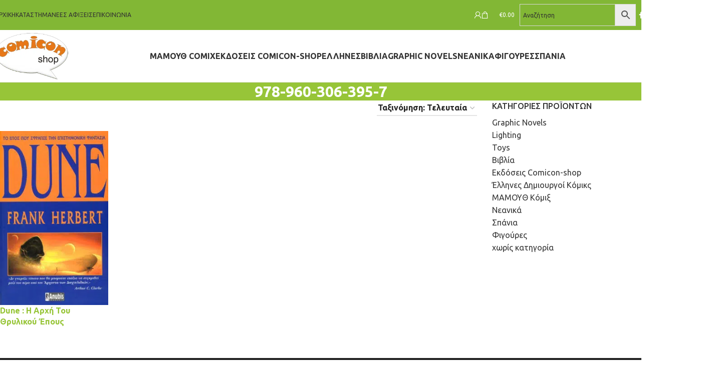

--- FILE ---
content_type: text/html; charset=UTF-8
request_url: https://comicon-shop.gr/isbn/978-960-306-395-7
body_size: 45609
content:
<!DOCTYPE html>
<html lang="el">
<head><meta charset="UTF-8"><script>if(navigator.userAgent.match(/MSIE|Internet Explorer/i)||navigator.userAgent.match(/Trident\/7\..*?rv:11/i)){var href=document.location.href;if(!href.match(/[?&]nowprocket/)){if(href.indexOf("?")==-1){if(href.indexOf("#")==-1){document.location.href=href+"?nowprocket=1"}else{document.location.href=href.replace("#","?nowprocket=1#")}}else{if(href.indexOf("#")==-1){document.location.href=href+"&nowprocket=1"}else{document.location.href=href.replace("#","&nowprocket=1#")}}}}</script><script>(()=>{class RocketLazyLoadScripts{constructor(){this.v="2.0.4",this.userEvents=["keydown","keyup","mousedown","mouseup","mousemove","mouseover","mouseout","touchmove","touchstart","touchend","touchcancel","wheel","click","dblclick","input"],this.attributeEvents=["onblur","onclick","oncontextmenu","ondblclick","onfocus","onmousedown","onmouseenter","onmouseleave","onmousemove","onmouseout","onmouseover","onmouseup","onmousewheel","onscroll","onsubmit"]}async t(){this.i(),this.o(),/iP(ad|hone)/.test(navigator.userAgent)&&this.h(),this.u(),this.l(this),this.m(),this.k(this),this.p(this),this._(),await Promise.all([this.R(),this.L()]),this.lastBreath=Date.now(),this.S(this),this.P(),this.D(),this.O(),this.M(),await this.C(this.delayedScripts.normal),await this.C(this.delayedScripts.defer),await this.C(this.delayedScripts.async),await this.T(),await this.F(),await this.j(),await this.A(),window.dispatchEvent(new Event("rocket-allScriptsLoaded")),this.everythingLoaded=!0,this.lastTouchEnd&&await new Promise(t=>setTimeout(t,500-Date.now()+this.lastTouchEnd)),this.I(),this.H(),this.U(),this.W()}i(){this.CSPIssue=sessionStorage.getItem("rocketCSPIssue"),document.addEventListener("securitypolicyviolation",t=>{this.CSPIssue||"script-src-elem"!==t.violatedDirective||"data"!==t.blockedURI||(this.CSPIssue=!0,sessionStorage.setItem("rocketCSPIssue",!0))},{isRocket:!0})}o(){window.addEventListener("pageshow",t=>{this.persisted=t.persisted,this.realWindowLoadedFired=!0},{isRocket:!0}),window.addEventListener("pagehide",()=>{this.onFirstUserAction=null},{isRocket:!0})}h(){let t;function e(e){t=e}window.addEventListener("touchstart",e,{isRocket:!0}),window.addEventListener("touchend",function i(o){o.changedTouches[0]&&t.changedTouches[0]&&Math.abs(o.changedTouches[0].pageX-t.changedTouches[0].pageX)<10&&Math.abs(o.changedTouches[0].pageY-t.changedTouches[0].pageY)<10&&o.timeStamp-t.timeStamp<200&&(window.removeEventListener("touchstart",e,{isRocket:!0}),window.removeEventListener("touchend",i,{isRocket:!0}),"INPUT"===o.target.tagName&&"text"===o.target.type||(o.target.dispatchEvent(new TouchEvent("touchend",{target:o.target,bubbles:!0})),o.target.dispatchEvent(new MouseEvent("mouseover",{target:o.target,bubbles:!0})),o.target.dispatchEvent(new PointerEvent("click",{target:o.target,bubbles:!0,cancelable:!0,detail:1,clientX:o.changedTouches[0].clientX,clientY:o.changedTouches[0].clientY})),event.preventDefault()))},{isRocket:!0})}q(t){this.userActionTriggered||("mousemove"!==t.type||this.firstMousemoveIgnored?"keyup"===t.type||"mouseover"===t.type||"mouseout"===t.type||(this.userActionTriggered=!0,this.onFirstUserAction&&this.onFirstUserAction()):this.firstMousemoveIgnored=!0),"click"===t.type&&t.preventDefault(),t.stopPropagation(),t.stopImmediatePropagation(),"touchstart"===this.lastEvent&&"touchend"===t.type&&(this.lastTouchEnd=Date.now()),"click"===t.type&&(this.lastTouchEnd=0),this.lastEvent=t.type,t.composedPath&&t.composedPath()[0].getRootNode()instanceof ShadowRoot&&(t.rocketTarget=t.composedPath()[0]),this.savedUserEvents.push(t)}u(){this.savedUserEvents=[],this.userEventHandler=this.q.bind(this),this.userEvents.forEach(t=>window.addEventListener(t,this.userEventHandler,{passive:!1,isRocket:!0})),document.addEventListener("visibilitychange",this.userEventHandler,{isRocket:!0})}U(){this.userEvents.forEach(t=>window.removeEventListener(t,this.userEventHandler,{passive:!1,isRocket:!0})),document.removeEventListener("visibilitychange",this.userEventHandler,{isRocket:!0}),this.savedUserEvents.forEach(t=>{(t.rocketTarget||t.target).dispatchEvent(new window[t.constructor.name](t.type,t))})}m(){const t="return false",e=Array.from(this.attributeEvents,t=>"data-rocket-"+t),i="["+this.attributeEvents.join("],[")+"]",o="[data-rocket-"+this.attributeEvents.join("],[data-rocket-")+"]",s=(e,i,o)=>{o&&o!==t&&(e.setAttribute("data-rocket-"+i,o),e["rocket"+i]=new Function("event",o),e.setAttribute(i,t))};new MutationObserver(t=>{for(const n of t)"attributes"===n.type&&(n.attributeName.startsWith("data-rocket-")||this.everythingLoaded?n.attributeName.startsWith("data-rocket-")&&this.everythingLoaded&&this.N(n.target,n.attributeName.substring(12)):s(n.target,n.attributeName,n.target.getAttribute(n.attributeName))),"childList"===n.type&&n.addedNodes.forEach(t=>{if(t.nodeType===Node.ELEMENT_NODE)if(this.everythingLoaded)for(const i of[t,...t.querySelectorAll(o)])for(const t of i.getAttributeNames())e.includes(t)&&this.N(i,t.substring(12));else for(const e of[t,...t.querySelectorAll(i)])for(const t of e.getAttributeNames())this.attributeEvents.includes(t)&&s(e,t,e.getAttribute(t))})}).observe(document,{subtree:!0,childList:!0,attributeFilter:[...this.attributeEvents,...e]})}I(){this.attributeEvents.forEach(t=>{document.querySelectorAll("[data-rocket-"+t+"]").forEach(e=>{this.N(e,t)})})}N(t,e){const i=t.getAttribute("data-rocket-"+e);i&&(t.setAttribute(e,i),t.removeAttribute("data-rocket-"+e))}k(t){Object.defineProperty(HTMLElement.prototype,"onclick",{get(){return this.rocketonclick||null},set(e){this.rocketonclick=e,this.setAttribute(t.everythingLoaded?"onclick":"data-rocket-onclick","this.rocketonclick(event)")}})}S(t){function e(e,i){let o=e[i];e[i]=null,Object.defineProperty(e,i,{get:()=>o,set(s){t.everythingLoaded?o=s:e["rocket"+i]=o=s}})}e(document,"onreadystatechange"),e(window,"onload"),e(window,"onpageshow");try{Object.defineProperty(document,"readyState",{get:()=>t.rocketReadyState,set(e){t.rocketReadyState=e},configurable:!0}),document.readyState="loading"}catch(t){console.log("WPRocket DJE readyState conflict, bypassing")}}l(t){this.originalAddEventListener=EventTarget.prototype.addEventListener,this.originalRemoveEventListener=EventTarget.prototype.removeEventListener,this.savedEventListeners=[],EventTarget.prototype.addEventListener=function(e,i,o){o&&o.isRocket||!t.B(e,this)&&!t.userEvents.includes(e)||t.B(e,this)&&!t.userActionTriggered||e.startsWith("rocket-")||t.everythingLoaded?t.originalAddEventListener.call(this,e,i,o):(t.savedEventListeners.push({target:this,remove:!1,type:e,func:i,options:o}),"mouseenter"!==e&&"mouseleave"!==e||t.originalAddEventListener.call(this,e,t.savedUserEvents.push,o))},EventTarget.prototype.removeEventListener=function(e,i,o){o&&o.isRocket||!t.B(e,this)&&!t.userEvents.includes(e)||t.B(e,this)&&!t.userActionTriggered||e.startsWith("rocket-")||t.everythingLoaded?t.originalRemoveEventListener.call(this,e,i,o):t.savedEventListeners.push({target:this,remove:!0,type:e,func:i,options:o})}}J(t,e){this.savedEventListeners=this.savedEventListeners.filter(i=>{let o=i.type,s=i.target||window;return e!==o||t!==s||(this.B(o,s)&&(i.type="rocket-"+o),this.$(i),!1)})}H(){EventTarget.prototype.addEventListener=this.originalAddEventListener,EventTarget.prototype.removeEventListener=this.originalRemoveEventListener,this.savedEventListeners.forEach(t=>this.$(t))}$(t){t.remove?this.originalRemoveEventListener.call(t.target,t.type,t.func,t.options):this.originalAddEventListener.call(t.target,t.type,t.func,t.options)}p(t){let e;function i(e){return t.everythingLoaded?e:e.split(" ").map(t=>"load"===t||t.startsWith("load.")?"rocket-jquery-load":t).join(" ")}function o(o){function s(e){const s=o.fn[e];o.fn[e]=o.fn.init.prototype[e]=function(){return this[0]===window&&t.userActionTriggered&&("string"==typeof arguments[0]||arguments[0]instanceof String?arguments[0]=i(arguments[0]):"object"==typeof arguments[0]&&Object.keys(arguments[0]).forEach(t=>{const e=arguments[0][t];delete arguments[0][t],arguments[0][i(t)]=e})),s.apply(this,arguments),this}}if(o&&o.fn&&!t.allJQueries.includes(o)){const e={DOMContentLoaded:[],"rocket-DOMContentLoaded":[]};for(const t in e)document.addEventListener(t,()=>{e[t].forEach(t=>t())},{isRocket:!0});o.fn.ready=o.fn.init.prototype.ready=function(i){function s(){parseInt(o.fn.jquery)>2?setTimeout(()=>i.bind(document)(o)):i.bind(document)(o)}return"function"==typeof i&&(t.realDomReadyFired?!t.userActionTriggered||t.fauxDomReadyFired?s():e["rocket-DOMContentLoaded"].push(s):e.DOMContentLoaded.push(s)),o([])},s("on"),s("one"),s("off"),t.allJQueries.push(o)}e=o}t.allJQueries=[],o(window.jQuery),Object.defineProperty(window,"jQuery",{get:()=>e,set(t){o(t)}})}P(){const t=new Map;document.write=document.writeln=function(e){const i=document.currentScript,o=document.createRange(),s=i.parentElement;let n=t.get(i);void 0===n&&(n=i.nextSibling,t.set(i,n));const c=document.createDocumentFragment();o.setStart(c,0),c.appendChild(o.createContextualFragment(e)),s.insertBefore(c,n)}}async R(){return new Promise(t=>{this.userActionTriggered?t():this.onFirstUserAction=t})}async L(){return new Promise(t=>{document.addEventListener("DOMContentLoaded",()=>{this.realDomReadyFired=!0,t()},{isRocket:!0})})}async j(){return this.realWindowLoadedFired?Promise.resolve():new Promise(t=>{window.addEventListener("load",t,{isRocket:!0})})}M(){this.pendingScripts=[];this.scriptsMutationObserver=new MutationObserver(t=>{for(const e of t)e.addedNodes.forEach(t=>{"SCRIPT"!==t.tagName||t.noModule||t.isWPRocket||this.pendingScripts.push({script:t,promise:new Promise(e=>{const i=()=>{const i=this.pendingScripts.findIndex(e=>e.script===t);i>=0&&this.pendingScripts.splice(i,1),e()};t.addEventListener("load",i,{isRocket:!0}),t.addEventListener("error",i,{isRocket:!0}),setTimeout(i,1e3)})})})}),this.scriptsMutationObserver.observe(document,{childList:!0,subtree:!0})}async F(){await this.X(),this.pendingScripts.length?(await this.pendingScripts[0].promise,await this.F()):this.scriptsMutationObserver.disconnect()}D(){this.delayedScripts={normal:[],async:[],defer:[]},document.querySelectorAll("script[type$=rocketlazyloadscript]").forEach(t=>{t.hasAttribute("data-rocket-src")?t.hasAttribute("async")&&!1!==t.async?this.delayedScripts.async.push(t):t.hasAttribute("defer")&&!1!==t.defer||"module"===t.getAttribute("data-rocket-type")?this.delayedScripts.defer.push(t):this.delayedScripts.normal.push(t):this.delayedScripts.normal.push(t)})}async _(){await this.L();let t=[];document.querySelectorAll("script[type$=rocketlazyloadscript][data-rocket-src]").forEach(e=>{let i=e.getAttribute("data-rocket-src");if(i&&!i.startsWith("data:")){i.startsWith("//")&&(i=location.protocol+i);try{const o=new URL(i).origin;o!==location.origin&&t.push({src:o,crossOrigin:e.crossOrigin||"module"===e.getAttribute("data-rocket-type")})}catch(t){}}}),t=[...new Map(t.map(t=>[JSON.stringify(t),t])).values()],this.Y(t,"preconnect")}async G(t){if(await this.K(),!0!==t.noModule||!("noModule"in HTMLScriptElement.prototype))return new Promise(e=>{let i;function o(){(i||t).setAttribute("data-rocket-status","executed"),e()}try{if(navigator.userAgent.includes("Firefox/")||""===navigator.vendor||this.CSPIssue)i=document.createElement("script"),[...t.attributes].forEach(t=>{let e=t.nodeName;"type"!==e&&("data-rocket-type"===e&&(e="type"),"data-rocket-src"===e&&(e="src"),i.setAttribute(e,t.nodeValue))}),t.text&&(i.text=t.text),t.nonce&&(i.nonce=t.nonce),i.hasAttribute("src")?(i.addEventListener("load",o,{isRocket:!0}),i.addEventListener("error",()=>{i.setAttribute("data-rocket-status","failed-network"),e()},{isRocket:!0}),setTimeout(()=>{i.isConnected||e()},1)):(i.text=t.text,o()),i.isWPRocket=!0,t.parentNode.replaceChild(i,t);else{const i=t.getAttribute("data-rocket-type"),s=t.getAttribute("data-rocket-src");i?(t.type=i,t.removeAttribute("data-rocket-type")):t.removeAttribute("type"),t.addEventListener("load",o,{isRocket:!0}),t.addEventListener("error",i=>{this.CSPIssue&&i.target.src.startsWith("data:")?(console.log("WPRocket: CSP fallback activated"),t.removeAttribute("src"),this.G(t).then(e)):(t.setAttribute("data-rocket-status","failed-network"),e())},{isRocket:!0}),s?(t.fetchPriority="high",t.removeAttribute("data-rocket-src"),t.src=s):t.src="data:text/javascript;base64,"+window.btoa(unescape(encodeURIComponent(t.text)))}}catch(i){t.setAttribute("data-rocket-status","failed-transform"),e()}});t.setAttribute("data-rocket-status","skipped")}async C(t){const e=t.shift();return e?(e.isConnected&&await this.G(e),this.C(t)):Promise.resolve()}O(){this.Y([...this.delayedScripts.normal,...this.delayedScripts.defer,...this.delayedScripts.async],"preload")}Y(t,e){this.trash=this.trash||[];let i=!0;var o=document.createDocumentFragment();t.forEach(t=>{const s=t.getAttribute&&t.getAttribute("data-rocket-src")||t.src;if(s&&!s.startsWith("data:")){const n=document.createElement("link");n.href=s,n.rel=e,"preconnect"!==e&&(n.as="script",n.fetchPriority=i?"high":"low"),t.getAttribute&&"module"===t.getAttribute("data-rocket-type")&&(n.crossOrigin=!0),t.crossOrigin&&(n.crossOrigin=t.crossOrigin),t.integrity&&(n.integrity=t.integrity),t.nonce&&(n.nonce=t.nonce),o.appendChild(n),this.trash.push(n),i=!1}}),document.head.appendChild(o)}W(){this.trash.forEach(t=>t.remove())}async T(){try{document.readyState="interactive"}catch(t){}this.fauxDomReadyFired=!0;try{await this.K(),this.J(document,"readystatechange"),document.dispatchEvent(new Event("rocket-readystatechange")),await this.K(),document.rocketonreadystatechange&&document.rocketonreadystatechange(),await this.K(),this.J(document,"DOMContentLoaded"),document.dispatchEvent(new Event("rocket-DOMContentLoaded")),await this.K(),this.J(window,"DOMContentLoaded"),window.dispatchEvent(new Event("rocket-DOMContentLoaded"))}catch(t){console.error(t)}}async A(){try{document.readyState="complete"}catch(t){}try{await this.K(),this.J(document,"readystatechange"),document.dispatchEvent(new Event("rocket-readystatechange")),await this.K(),document.rocketonreadystatechange&&document.rocketonreadystatechange(),await this.K(),this.J(window,"load"),window.dispatchEvent(new Event("rocket-load")),await this.K(),window.rocketonload&&window.rocketonload(),await this.K(),this.allJQueries.forEach(t=>t(window).trigger("rocket-jquery-load")),await this.K(),this.J(window,"pageshow");const t=new Event("rocket-pageshow");t.persisted=this.persisted,window.dispatchEvent(t),await this.K(),window.rocketonpageshow&&window.rocketonpageshow({persisted:this.persisted})}catch(t){console.error(t)}}async K(){Date.now()-this.lastBreath>45&&(await this.X(),this.lastBreath=Date.now())}async X(){return document.hidden?new Promise(t=>setTimeout(t)):new Promise(t=>requestAnimationFrame(t))}B(t,e){return e===document&&"readystatechange"===t||(e===document&&"DOMContentLoaded"===t||(e===window&&"DOMContentLoaded"===t||(e===window&&"load"===t||e===window&&"pageshow"===t)))}static run(){(new RocketLazyLoadScripts).t()}}RocketLazyLoadScripts.run()})();</script>
	
	<link rel="profile" href="https://gmpg.org/xfn/11">
	<link rel="pingback" href="https://comicon-shop.gr/xmlrpc.php">

	<meta name='robots' content='noindex, follow' />

            <script data-no-defer="1" data-ezscrex="false" data-cfasync="false" data-pagespeed-no-defer data-cookieconsent="ignore">
                var ctPublicFunctions = {"_ajax_nonce":"281493e1e0","_rest_nonce":"71cda8c971","_ajax_url":"\/wp-admin\/admin-ajax.php","_rest_url":"https:\/\/comicon-shop.gr\/wp-json\/","data__cookies_type":"native","data__ajax_type":"rest","data__bot_detector_enabled":0,"data__frontend_data_log_enabled":1,"cookiePrefix":"","wprocket_detected":true,"host_url":"comicon-shop.gr","text__ee_click_to_select":"Click to select the whole data","text__ee_original_email":"The complete one is","text__ee_got_it":"Got it","text__ee_blocked":"Blocked","text__ee_cannot_connect":"Cannot connect","text__ee_cannot_decode":"Can not decode email. Unknown reason","text__ee_email_decoder":"CleanTalk email decoder","text__ee_wait_for_decoding":"The magic is on the way!","text__ee_decoding_process":"Please wait a few seconds while we decode the contact data."}
            </script>
        
            <script data-no-defer="1" data-ezscrex="false" data-cfasync="false" data-pagespeed-no-defer data-cookieconsent="ignore">
                var ctPublic = {"_ajax_nonce":"281493e1e0","settings__forms__check_internal":"0","settings__forms__check_external":"0","settings__forms__force_protection":0,"settings__forms__search_test":"1","settings__forms__wc_add_to_cart":0,"settings__data__bot_detector_enabled":0,"settings__sfw__anti_crawler":"0","blog_home":"https:\/\/comicon-shop.gr\/","pixel__setting":"0","pixel__enabled":false,"pixel__url":null,"data__email_check_before_post":1,"data__email_check_exist_post":0,"data__cookies_type":"native","data__key_is_ok":true,"data__visible_fields_required":true,"wl_brandname":"Anti-Spam by CleanTalk","wl_brandname_short":"CleanTalk","ct_checkjs_key":201803811,"emailEncoderPassKey":"4c633d6c729838a6ebe9c1dadb0798b2","bot_detector_forms_excluded":"W10=","advancedCacheExists":true,"varnishCacheExists":false,"wc_ajax_add_to_cart":false,"theRealPerson":{"phrases":{"trpHeading":"The Real Person Badge!","trpContent1":"The commenter acts as a real person and verified as not a bot.","trpContent2":" Anti-Spam by CleanTalk","trpContentLearnMore":"Learn more"},"trpContentLink":"https:\/\/cleantalk.org\/help\/the-real-person?utm_id=&amp;utm_term=&amp;utm_source=admin_side&amp;utm_medium=trp_badge&amp;utm_content=trp_badge_link_click&amp;utm_campaign=apbct_links","imgPersonUrl":"https:\/\/comicon-shop.gr\/wp-content\/plugins\/cleantalk-spam-protect\/css\/images\/real_user.svg","imgShieldUrl":"https:\/\/comicon-shop.gr\/wp-content\/plugins\/cleantalk-spam-protect\/css\/images\/shield.svg"}}
            </script>
        
	<!-- This site is optimized with the Yoast SEO plugin v26.6 - https://yoast.com/wordpress/plugins/seo/ -->
	<title>978-960-306-395-7 Αρχείο - Comicon Shop</title>
<link data-rocket-preload as="style" href="https://fonts.googleapis.com/css?family=Ubuntu%3A400%2C700%2C500&#038;display=swap" rel="preload">
<link href="https://fonts.googleapis.com/css?family=Ubuntu%3A400%2C700%2C500&#038;display=swap" media="print" onload="this.media=&#039;all&#039;" rel="stylesheet">
<noscript data-wpr-hosted-gf-parameters=""><link rel="stylesheet" href="https://fonts.googleapis.com/css?family=Ubuntu%3A400%2C700%2C500&#038;display=swap"></noscript>
	<meta property="og:locale" content="el_GR" />
	<meta property="og:type" content="article" />
	<meta property="og:title" content="978-960-306-395-7 Αρχείο - Comicon Shop" />
	<meta property="og:url" content="https://comicon-shop.gr/isbn/978-960-306-395-7" />
	<meta property="og:site_name" content="Comicon Shop" />
	<script type="application/ld+json" class="yoast-schema-graph">{"@context":"https://schema.org","@graph":[{"@type":"CollectionPage","@id":"https://comicon-shop.gr/isbn/978-960-306-395-7","url":"https://comicon-shop.gr/isbn/978-960-306-395-7","name":"978-960-306-395-7 Αρχείο - Comicon Shop","isPartOf":{"@id":"https://comicon-shop.gr/#website"},"primaryImageOfPage":{"@id":"https://comicon-shop.gr/isbn/978-960-306-395-7#primaryimage"},"image":{"@id":"https://comicon-shop.gr/isbn/978-960-306-395-7#primaryimage"},"thumbnailUrl":"https://comicon-shop.gr/wp-content/uploads/2014/10/ΕΒ-00-431.jpg","breadcrumb":{"@id":"https://comicon-shop.gr/isbn/978-960-306-395-7#breadcrumb"},"inLanguage":"el"},{"@type":"ImageObject","inLanguage":"el","@id":"https://comicon-shop.gr/isbn/978-960-306-395-7#primaryimage","url":"https://comicon-shop.gr/wp-content/uploads/2014/10/ΕΒ-00-431.jpg","contentUrl":"https://comicon-shop.gr/wp-content/uploads/2014/10/ΕΒ-00-431.jpg","width":600,"height":970,"caption":"Dune : Η Αρχή Του Θρυλικού Έπους"},{"@type":"BreadcrumbList","@id":"https://comicon-shop.gr/isbn/978-960-306-395-7#breadcrumb","itemListElement":[{"@type":"ListItem","position":1,"name":"Home","item":"https://comicon-shop.gr/"},{"@type":"ListItem","position":2,"name":"978-960-306-395-7"}]},{"@type":"WebSite","@id":"https://comicon-shop.gr/#website","url":"https://comicon-shop.gr/","name":"Comicon Shop","description":"Κόμικς, Βιβλία, Φιγούρες, Εκδόσεις","potentialAction":[{"@type":"SearchAction","target":{"@type":"EntryPoint","urlTemplate":"https://comicon-shop.gr/?s={search_term_string}"},"query-input":{"@type":"PropertyValueSpecification","valueRequired":true,"valueName":"search_term_string"}}],"inLanguage":"el"}]}</script>
	<!-- / Yoast SEO plugin. -->


<link rel='dns-prefetch' href='//www.googletagmanager.com' />
<link rel='dns-prefetch' href='//accounts.google.com' />
<link rel='dns-prefetch' href='//fonts.googleapis.com' />
<link href='https://fonts.gstatic.com' crossorigin rel='preconnect' />
<link rel="alternate" type="application/rss+xml" title="Ροή RSS &raquo; Comicon Shop" href="https://comicon-shop.gr/feed" />
<link rel="alternate" type="application/rss+xml" title="Ροή Σχολίων &raquo; Comicon Shop" href="https://comicon-shop.gr/comments/feed" />
<link rel="alternate" type="application/rss+xml" title="Ροή για Comicon Shop &raquo; 978-960-306-395-7 ISBN" href="https://comicon-shop.gr/isbn/978-960-306-395-7/feed" />
<style id='wp-img-auto-sizes-contain-inline-css' type='text/css'>
img:is([sizes=auto i],[sizes^="auto," i]){contain-intrinsic-size:3000px 1500px}
/*# sourceURL=wp-img-auto-sizes-contain-inline-css */
</style>
<style id='wp-block-library-inline-css' type='text/css'>
:root{--wp-block-synced-color:#7a00df;--wp-block-synced-color--rgb:122,0,223;--wp-bound-block-color:var(--wp-block-synced-color);--wp-editor-canvas-background:#ddd;--wp-admin-theme-color:#007cba;--wp-admin-theme-color--rgb:0,124,186;--wp-admin-theme-color-darker-10:#006ba1;--wp-admin-theme-color-darker-10--rgb:0,107,160.5;--wp-admin-theme-color-darker-20:#005a87;--wp-admin-theme-color-darker-20--rgb:0,90,135;--wp-admin-border-width-focus:2px}@media (min-resolution:192dpi){:root{--wp-admin-border-width-focus:1.5px}}.wp-element-button{cursor:pointer}:root .has-very-light-gray-background-color{background-color:#eee}:root .has-very-dark-gray-background-color{background-color:#313131}:root .has-very-light-gray-color{color:#eee}:root .has-very-dark-gray-color{color:#313131}:root .has-vivid-green-cyan-to-vivid-cyan-blue-gradient-background{background:linear-gradient(135deg,#00d084,#0693e3)}:root .has-purple-crush-gradient-background{background:linear-gradient(135deg,#34e2e4,#4721fb 50%,#ab1dfe)}:root .has-hazy-dawn-gradient-background{background:linear-gradient(135deg,#faaca8,#dad0ec)}:root .has-subdued-olive-gradient-background{background:linear-gradient(135deg,#fafae1,#67a671)}:root .has-atomic-cream-gradient-background{background:linear-gradient(135deg,#fdd79a,#004a59)}:root .has-nightshade-gradient-background{background:linear-gradient(135deg,#330968,#31cdcf)}:root .has-midnight-gradient-background{background:linear-gradient(135deg,#020381,#2874fc)}:root{--wp--preset--font-size--normal:16px;--wp--preset--font-size--huge:42px}.has-regular-font-size{font-size:1em}.has-larger-font-size{font-size:2.625em}.has-normal-font-size{font-size:var(--wp--preset--font-size--normal)}.has-huge-font-size{font-size:var(--wp--preset--font-size--huge)}.has-text-align-center{text-align:center}.has-text-align-left{text-align:left}.has-text-align-right{text-align:right}.has-fit-text{white-space:nowrap!important}#end-resizable-editor-section{display:none}.aligncenter{clear:both}.items-justified-left{justify-content:flex-start}.items-justified-center{justify-content:center}.items-justified-right{justify-content:flex-end}.items-justified-space-between{justify-content:space-between}.screen-reader-text{border:0;clip-path:inset(50%);height:1px;margin:-1px;overflow:hidden;padding:0;position:absolute;width:1px;word-wrap:normal!important}.screen-reader-text:focus{background-color:#ddd;clip-path:none;color:#444;display:block;font-size:1em;height:auto;left:5px;line-height:normal;padding:15px 23px 14px;text-decoration:none;top:5px;width:auto;z-index:100000}html :where(.has-border-color){border-style:solid}html :where([style*=border-top-color]){border-top-style:solid}html :where([style*=border-right-color]){border-right-style:solid}html :where([style*=border-bottom-color]){border-bottom-style:solid}html :where([style*=border-left-color]){border-left-style:solid}html :where([style*=border-width]){border-style:solid}html :where([style*=border-top-width]){border-top-style:solid}html :where([style*=border-right-width]){border-right-style:solid}html :where([style*=border-bottom-width]){border-bottom-style:solid}html :where([style*=border-left-width]){border-left-style:solid}html :where(img[class*=wp-image-]){height:auto;max-width:100%}:where(figure){margin:0 0 1em}html :where(.is-position-sticky){--wp-admin--admin-bar--position-offset:var(--wp-admin--admin-bar--height,0px)}@media screen and (max-width:600px){html :where(.is-position-sticky){--wp-admin--admin-bar--position-offset:0px}}

/*# sourceURL=wp-block-library-inline-css */
</style><link data-minify="1" rel='stylesheet' id='wc-blocks-style-css' href='https://comicon-shop.gr/wp-content/cache/min/1/wp-content/plugins/woocommerce/assets/client/blocks/wc-blocks.css?ver=1764496702' type='text/css' media='all' />
<style id='global-styles-inline-css' type='text/css'>
:root{--wp--preset--aspect-ratio--square: 1;--wp--preset--aspect-ratio--4-3: 4/3;--wp--preset--aspect-ratio--3-4: 3/4;--wp--preset--aspect-ratio--3-2: 3/2;--wp--preset--aspect-ratio--2-3: 2/3;--wp--preset--aspect-ratio--16-9: 16/9;--wp--preset--aspect-ratio--9-16: 9/16;--wp--preset--color--black: #000000;--wp--preset--color--cyan-bluish-gray: #abb8c3;--wp--preset--color--white: #ffffff;--wp--preset--color--pale-pink: #f78da7;--wp--preset--color--vivid-red: #cf2e2e;--wp--preset--color--luminous-vivid-orange: #ff6900;--wp--preset--color--luminous-vivid-amber: #fcb900;--wp--preset--color--light-green-cyan: #7bdcb5;--wp--preset--color--vivid-green-cyan: #00d084;--wp--preset--color--pale-cyan-blue: #8ed1fc;--wp--preset--color--vivid-cyan-blue: #0693e3;--wp--preset--color--vivid-purple: #9b51e0;--wp--preset--gradient--vivid-cyan-blue-to-vivid-purple: linear-gradient(135deg,rgb(6,147,227) 0%,rgb(155,81,224) 100%);--wp--preset--gradient--light-green-cyan-to-vivid-green-cyan: linear-gradient(135deg,rgb(122,220,180) 0%,rgb(0,208,130) 100%);--wp--preset--gradient--luminous-vivid-amber-to-luminous-vivid-orange: linear-gradient(135deg,rgb(252,185,0) 0%,rgb(255,105,0) 100%);--wp--preset--gradient--luminous-vivid-orange-to-vivid-red: linear-gradient(135deg,rgb(255,105,0) 0%,rgb(207,46,46) 100%);--wp--preset--gradient--very-light-gray-to-cyan-bluish-gray: linear-gradient(135deg,rgb(238,238,238) 0%,rgb(169,184,195) 100%);--wp--preset--gradient--cool-to-warm-spectrum: linear-gradient(135deg,rgb(74,234,220) 0%,rgb(151,120,209) 20%,rgb(207,42,186) 40%,rgb(238,44,130) 60%,rgb(251,105,98) 80%,rgb(254,248,76) 100%);--wp--preset--gradient--blush-light-purple: linear-gradient(135deg,rgb(255,206,236) 0%,rgb(152,150,240) 100%);--wp--preset--gradient--blush-bordeaux: linear-gradient(135deg,rgb(254,205,165) 0%,rgb(254,45,45) 50%,rgb(107,0,62) 100%);--wp--preset--gradient--luminous-dusk: linear-gradient(135deg,rgb(255,203,112) 0%,rgb(199,81,192) 50%,rgb(65,88,208) 100%);--wp--preset--gradient--pale-ocean: linear-gradient(135deg,rgb(255,245,203) 0%,rgb(182,227,212) 50%,rgb(51,167,181) 100%);--wp--preset--gradient--electric-grass: linear-gradient(135deg,rgb(202,248,128) 0%,rgb(113,206,126) 100%);--wp--preset--gradient--midnight: linear-gradient(135deg,rgb(2,3,129) 0%,rgb(40,116,252) 100%);--wp--preset--font-size--small: 13px;--wp--preset--font-size--medium: 20px;--wp--preset--font-size--large: 36px;--wp--preset--font-size--x-large: 42px;--wp--preset--spacing--20: 0.44rem;--wp--preset--spacing--30: 0.67rem;--wp--preset--spacing--40: 1rem;--wp--preset--spacing--50: 1.5rem;--wp--preset--spacing--60: 2.25rem;--wp--preset--spacing--70: 3.38rem;--wp--preset--spacing--80: 5.06rem;--wp--preset--shadow--natural: 6px 6px 9px rgba(0, 0, 0, 0.2);--wp--preset--shadow--deep: 12px 12px 50px rgba(0, 0, 0, 0.4);--wp--preset--shadow--sharp: 6px 6px 0px rgba(0, 0, 0, 0.2);--wp--preset--shadow--outlined: 6px 6px 0px -3px rgb(255, 255, 255), 6px 6px rgb(0, 0, 0);--wp--preset--shadow--crisp: 6px 6px 0px rgb(0, 0, 0);}:where(.is-layout-flex){gap: 0.5em;}:where(.is-layout-grid){gap: 0.5em;}body .is-layout-flex{display: flex;}.is-layout-flex{flex-wrap: wrap;align-items: center;}.is-layout-flex > :is(*, div){margin: 0;}body .is-layout-grid{display: grid;}.is-layout-grid > :is(*, div){margin: 0;}:where(.wp-block-columns.is-layout-flex){gap: 2em;}:where(.wp-block-columns.is-layout-grid){gap: 2em;}:where(.wp-block-post-template.is-layout-flex){gap: 1.25em;}:where(.wp-block-post-template.is-layout-grid){gap: 1.25em;}.has-black-color{color: var(--wp--preset--color--black) !important;}.has-cyan-bluish-gray-color{color: var(--wp--preset--color--cyan-bluish-gray) !important;}.has-white-color{color: var(--wp--preset--color--white) !important;}.has-pale-pink-color{color: var(--wp--preset--color--pale-pink) !important;}.has-vivid-red-color{color: var(--wp--preset--color--vivid-red) !important;}.has-luminous-vivid-orange-color{color: var(--wp--preset--color--luminous-vivid-orange) !important;}.has-luminous-vivid-amber-color{color: var(--wp--preset--color--luminous-vivid-amber) !important;}.has-light-green-cyan-color{color: var(--wp--preset--color--light-green-cyan) !important;}.has-vivid-green-cyan-color{color: var(--wp--preset--color--vivid-green-cyan) !important;}.has-pale-cyan-blue-color{color: var(--wp--preset--color--pale-cyan-blue) !important;}.has-vivid-cyan-blue-color{color: var(--wp--preset--color--vivid-cyan-blue) !important;}.has-vivid-purple-color{color: var(--wp--preset--color--vivid-purple) !important;}.has-black-background-color{background-color: var(--wp--preset--color--black) !important;}.has-cyan-bluish-gray-background-color{background-color: var(--wp--preset--color--cyan-bluish-gray) !important;}.has-white-background-color{background-color: var(--wp--preset--color--white) !important;}.has-pale-pink-background-color{background-color: var(--wp--preset--color--pale-pink) !important;}.has-vivid-red-background-color{background-color: var(--wp--preset--color--vivid-red) !important;}.has-luminous-vivid-orange-background-color{background-color: var(--wp--preset--color--luminous-vivid-orange) !important;}.has-luminous-vivid-amber-background-color{background-color: var(--wp--preset--color--luminous-vivid-amber) !important;}.has-light-green-cyan-background-color{background-color: var(--wp--preset--color--light-green-cyan) !important;}.has-vivid-green-cyan-background-color{background-color: var(--wp--preset--color--vivid-green-cyan) !important;}.has-pale-cyan-blue-background-color{background-color: var(--wp--preset--color--pale-cyan-blue) !important;}.has-vivid-cyan-blue-background-color{background-color: var(--wp--preset--color--vivid-cyan-blue) !important;}.has-vivid-purple-background-color{background-color: var(--wp--preset--color--vivid-purple) !important;}.has-black-border-color{border-color: var(--wp--preset--color--black) !important;}.has-cyan-bluish-gray-border-color{border-color: var(--wp--preset--color--cyan-bluish-gray) !important;}.has-white-border-color{border-color: var(--wp--preset--color--white) !important;}.has-pale-pink-border-color{border-color: var(--wp--preset--color--pale-pink) !important;}.has-vivid-red-border-color{border-color: var(--wp--preset--color--vivid-red) !important;}.has-luminous-vivid-orange-border-color{border-color: var(--wp--preset--color--luminous-vivid-orange) !important;}.has-luminous-vivid-amber-border-color{border-color: var(--wp--preset--color--luminous-vivid-amber) !important;}.has-light-green-cyan-border-color{border-color: var(--wp--preset--color--light-green-cyan) !important;}.has-vivid-green-cyan-border-color{border-color: var(--wp--preset--color--vivid-green-cyan) !important;}.has-pale-cyan-blue-border-color{border-color: var(--wp--preset--color--pale-cyan-blue) !important;}.has-vivid-cyan-blue-border-color{border-color: var(--wp--preset--color--vivid-cyan-blue) !important;}.has-vivid-purple-border-color{border-color: var(--wp--preset--color--vivid-purple) !important;}.has-vivid-cyan-blue-to-vivid-purple-gradient-background{background: var(--wp--preset--gradient--vivid-cyan-blue-to-vivid-purple) !important;}.has-light-green-cyan-to-vivid-green-cyan-gradient-background{background: var(--wp--preset--gradient--light-green-cyan-to-vivid-green-cyan) !important;}.has-luminous-vivid-amber-to-luminous-vivid-orange-gradient-background{background: var(--wp--preset--gradient--luminous-vivid-amber-to-luminous-vivid-orange) !important;}.has-luminous-vivid-orange-to-vivid-red-gradient-background{background: var(--wp--preset--gradient--luminous-vivid-orange-to-vivid-red) !important;}.has-very-light-gray-to-cyan-bluish-gray-gradient-background{background: var(--wp--preset--gradient--very-light-gray-to-cyan-bluish-gray) !important;}.has-cool-to-warm-spectrum-gradient-background{background: var(--wp--preset--gradient--cool-to-warm-spectrum) !important;}.has-blush-light-purple-gradient-background{background: var(--wp--preset--gradient--blush-light-purple) !important;}.has-blush-bordeaux-gradient-background{background: var(--wp--preset--gradient--blush-bordeaux) !important;}.has-luminous-dusk-gradient-background{background: var(--wp--preset--gradient--luminous-dusk) !important;}.has-pale-ocean-gradient-background{background: var(--wp--preset--gradient--pale-ocean) !important;}.has-electric-grass-gradient-background{background: var(--wp--preset--gradient--electric-grass) !important;}.has-midnight-gradient-background{background: var(--wp--preset--gradient--midnight) !important;}.has-small-font-size{font-size: var(--wp--preset--font-size--small) !important;}.has-medium-font-size{font-size: var(--wp--preset--font-size--medium) !important;}.has-large-font-size{font-size: var(--wp--preset--font-size--large) !important;}.has-x-large-font-size{font-size: var(--wp--preset--font-size--x-large) !important;}
/*# sourceURL=global-styles-inline-css */
</style>

<style id='classic-theme-styles-inline-css' type='text/css'>
/*! This file is auto-generated */
.wp-block-button__link{color:#fff;background-color:#32373c;border-radius:9999px;box-shadow:none;text-decoration:none;padding:calc(.667em + 2px) calc(1.333em + 2px);font-size:1.125em}.wp-block-file__button{background:#32373c;color:#fff;text-decoration:none}
/*# sourceURL=/wp-includes/css/classic-themes.min.css */
</style>
<link rel='stylesheet' id='cleantalk-public-css-css' href='https://comicon-shop.gr/wp-content/plugins/cleantalk-spam-protect/css/cleantalk-public.min.css?ver=6.70.1_1767540731' type='text/css' media='all' />
<link rel='stylesheet' id='cleantalk-email-decoder-css-css' href='https://comicon-shop.gr/wp-content/plugins/cleantalk-spam-protect/css/cleantalk-email-decoder.min.css?ver=6.70.1_1767540731' type='text/css' media='all' />
<link rel='stylesheet' id='cleantalk-trp-css-css' href='https://comicon-shop.gr/wp-content/plugins/cleantalk-spam-protect/css/cleantalk-trp.min.css?ver=6.70.1_1767540731' type='text/css' media='all' />
<style id='woocommerce-inline-inline-css' type='text/css'>
.woocommerce form .form-row .required { visibility: visible; }
/*# sourceURL=woocommerce-inline-inline-css */
</style>
<link rel='stylesheet' id='aws-style-css' href='https://comicon-shop.gr/wp-content/plugins/advanced-woo-search/assets/css/common.min.css?ver=3.50' type='text/css' media='all' />
<link data-minify="1" rel='stylesheet' id='woo-slg-public-style-css' href='https://comicon-shop.gr/wp-content/cache/min/1/wp-content/plugins/woo-social-login/includes/css/style-public.css?ver=1764496702' type='text/css' media='all' />
<link data-minify="1" rel='stylesheet' id='js_composer_front-css' href='https://comicon-shop.gr/wp-content/cache/min/1/wp-content/plugins/js_composer/assets/css/js_composer.min.css?ver=1764496702' type='text/css' media='all' />
<link rel='stylesheet' id='woodmart-style-css' href='https://comicon-shop.gr/wp-content/themes/theme/css/parts/base.min.css?ver=8.0.6' type='text/css' media='all' />
<link rel='stylesheet' id='wd-helpers-wpb-elem-css' href='https://comicon-shop.gr/wp-content/themes/theme/css/parts/helpers-wpb-elem.min.css?ver=8.0.6' type='text/css' media='all' />
<link rel='stylesheet' id='wd-widget-nav-css' href='https://comicon-shop.gr/wp-content/themes/theme/css/parts/widget-nav.min.css?ver=8.0.6' type='text/css' media='all' />
<link rel='stylesheet' id='wd-widget-product-cat-css' href='https://comicon-shop.gr/wp-content/themes/theme/css/parts/woo-widget-product-cat.min.css?ver=8.0.6' type='text/css' media='all' />
<link rel='stylesheet' id='wd-widget-product-list-css' href='https://comicon-shop.gr/wp-content/themes/theme/css/parts/woo-widget-product-list.min.css?ver=8.0.6' type='text/css' media='all' />
<link rel='stylesheet' id='wd-wpcf7-css' href='https://comicon-shop.gr/wp-content/themes/theme/css/parts/int-wpcf7.min.css?ver=8.0.6' type='text/css' media='all' />
<link rel='stylesheet' id='wd-revolution-slider-css' href='https://comicon-shop.gr/wp-content/themes/theme/css/parts/int-rev-slider.min.css?ver=8.0.6' type='text/css' media='all' />
<link rel='stylesheet' id='wd-wpbakery-base-css' href='https://comicon-shop.gr/wp-content/themes/theme/css/parts/int-wpb-base.min.css?ver=8.0.6' type='text/css' media='all' />
<link rel='stylesheet' id='wd-wpbakery-base-deprecated-css' href='https://comicon-shop.gr/wp-content/themes/theme/css/parts/int-wpb-base-deprecated.min.css?ver=8.0.6' type='text/css' media='all' />
<link rel='stylesheet' id='wd-woocommerce-base-css' href='https://comicon-shop.gr/wp-content/themes/theme/css/parts/woocommerce-base.min.css?ver=8.0.6' type='text/css' media='all' />
<link rel='stylesheet' id='wd-mod-star-rating-css' href='https://comicon-shop.gr/wp-content/themes/theme/css/parts/mod-star-rating.min.css?ver=8.0.6' type='text/css' media='all' />
<link rel='stylesheet' id='wd-woo-el-track-order-css' href='https://comicon-shop.gr/wp-content/themes/theme/css/parts/woo-el-track-order.min.css?ver=8.0.6' type='text/css' media='all' />
<link rel='stylesheet' id='wd-woocommerce-block-notices-css' href='https://comicon-shop.gr/wp-content/themes/theme/css/parts/woo-mod-block-notices.min.css?ver=8.0.6' type='text/css' media='all' />
<link rel='stylesheet' id='wd-widget-active-filters-css' href='https://comicon-shop.gr/wp-content/themes/theme/css/parts/woo-widget-active-filters.min.css?ver=8.0.6' type='text/css' media='all' />
<link rel='stylesheet' id='wd-woo-shop-predefined-css' href='https://comicon-shop.gr/wp-content/themes/theme/css/parts/woo-shop-predefined.min.css?ver=8.0.6' type='text/css' media='all' />
<link rel='stylesheet' id='wd-woo-shop-el-products-per-page-css' href='https://comicon-shop.gr/wp-content/themes/theme/css/parts/woo-shop-el-products-per-page.min.css?ver=8.0.6' type='text/css' media='all' />
<link rel='stylesheet' id='wd-woo-shop-page-title-css' href='https://comicon-shop.gr/wp-content/themes/theme/css/parts/woo-shop-page-title.min.css?ver=8.0.6' type='text/css' media='all' />
<link rel='stylesheet' id='wd-woo-mod-shop-loop-head-css' href='https://comicon-shop.gr/wp-content/themes/theme/css/parts/woo-mod-shop-loop-head.min.css?ver=8.0.6' type='text/css' media='all' />
<link rel='stylesheet' id='wd-woo-shop-el-order-by-css' href='https://comicon-shop.gr/wp-content/themes/theme/css/parts/woo-shop-el-order-by.min.css?ver=8.0.6' type='text/css' media='all' />
<link rel='stylesheet' id='wd-wp-blocks-css' href='https://comicon-shop.gr/wp-content/themes/theme/css/parts/wp-blocks.min.css?ver=8.0.6' type='text/css' media='all' />
<link rel='stylesheet' id='child-style-css' href='https://comicon-shop.gr/wp-content/themes/theme-child/style.css?ver=8.0.6' type='text/css' media='all' />
<link rel='stylesheet' id='wd-header-base-css' href='https://comicon-shop.gr/wp-content/themes/theme/css/parts/header-base.min.css?ver=8.0.6' type='text/css' media='all' />
<link rel='stylesheet' id='wd-mod-tools-css' href='https://comicon-shop.gr/wp-content/themes/theme/css/parts/mod-tools.min.css?ver=8.0.6' type='text/css' media='all' />
<link rel='stylesheet' id='wd-header-my-account-dropdown-css' href='https://comicon-shop.gr/wp-content/themes/theme/css/parts/header-el-my-account-dropdown.min.css?ver=8.0.6' type='text/css' media='all' />
<link rel='stylesheet' id='wd-woo-mod-login-form-css' href='https://comicon-shop.gr/wp-content/themes/theme/css/parts/woo-mod-login-form.min.css?ver=8.0.6' type='text/css' media='all' />
<link rel='stylesheet' id='wd-header-my-account-css' href='https://comicon-shop.gr/wp-content/themes/theme/css/parts/header-el-my-account.min.css?ver=8.0.6' type='text/css' media='all' />
<link rel='stylesheet' id='wd-header-cart-side-css' href='https://comicon-shop.gr/wp-content/themes/theme/css/parts/header-el-cart-side.min.css?ver=8.0.6' type='text/css' media='all' />
<link rel='stylesheet' id='wd-header-cart-css' href='https://comicon-shop.gr/wp-content/themes/theme/css/parts/header-el-cart.min.css?ver=8.0.6' type='text/css' media='all' />
<link rel='stylesheet' id='wd-widget-shopping-cart-css' href='https://comicon-shop.gr/wp-content/themes/theme/css/parts/woo-widget-shopping-cart.min.css?ver=8.0.6' type='text/css' media='all' />
<link rel='stylesheet' id='wd-header-search-css' href='https://comicon-shop.gr/wp-content/themes/theme/css/parts/header-el-search.min.css?ver=8.0.6' type='text/css' media='all' />
<link rel='stylesheet' id='wd-header-search-form-css' href='https://comicon-shop.gr/wp-content/themes/theme/css/parts/header-el-search-form.min.css?ver=8.0.6' type='text/css' media='all' />
<link rel='stylesheet' id='wd-wd-search-results-css' href='https://comicon-shop.gr/wp-content/themes/theme/css/parts/wd-search-results.min.css?ver=8.0.6' type='text/css' media='all' />
<link rel='stylesheet' id='wd-wd-search-form-css' href='https://comicon-shop.gr/wp-content/themes/theme/css/parts/wd-search-form.min.css?ver=8.0.6' type='text/css' media='all' />
<link rel='stylesheet' id='wd-header-elements-base-css' href='https://comicon-shop.gr/wp-content/themes/theme/css/parts/header-el-base.min.css?ver=8.0.6' type='text/css' media='all' />
<link rel='stylesheet' id='wd-social-icons-css' href='https://comicon-shop.gr/wp-content/themes/theme/css/parts/el-social-icons.min.css?ver=8.0.6' type='text/css' media='all' />
<link rel='stylesheet' id='wd-header-mobile-nav-dropdown-css' href='https://comicon-shop.gr/wp-content/themes/theme/css/parts/header-el-mobile-nav-dropdown.min.css?ver=8.0.6' type='text/css' media='all' />
<link rel='stylesheet' id='wd-page-title-css' href='https://comicon-shop.gr/wp-content/themes/theme/css/parts/page-title.min.css?ver=8.0.6' type='text/css' media='all' />
<link rel='stylesheet' id='wd-shop-filter-area-css' href='https://comicon-shop.gr/wp-content/themes/theme/css/parts/woo-shop-el-filters-area.min.css?ver=8.0.6' type='text/css' media='all' />
<link rel='stylesheet' id='wd-product-loop-css' href='https://comicon-shop.gr/wp-content/themes/theme/css/parts/woo-product-loop.min.css?ver=8.0.6' type='text/css' media='all' />
<link rel='stylesheet' id='wd-product-loop-fw-button-css' href='https://comicon-shop.gr/wp-content/themes/theme/css/parts/woo-prod-loop-fw-button.min.css?ver=8.0.6' type='text/css' media='all' />
<link rel='stylesheet' id='wd-woo-mod-add-btn-replace-css' href='https://comicon-shop.gr/wp-content/themes/theme/css/parts/woo-mod-add-btn-replace.min.css?ver=8.0.6' type='text/css' media='all' />
<link rel='stylesheet' id='wd-mod-more-description-css' href='https://comicon-shop.gr/wp-content/themes/theme/css/parts/mod-more-description.min.css?ver=8.0.6' type='text/css' media='all' />
<link rel='stylesheet' id='wd-categories-loop-default-css' href='https://comicon-shop.gr/wp-content/themes/theme/css/parts/woo-categories-loop-default-old.min.css?ver=8.0.6' type='text/css' media='all' />
<link rel='stylesheet' id='wd-woo-categories-loop-css' href='https://comicon-shop.gr/wp-content/themes/theme/css/parts/woo-categories-loop.min.css?ver=8.0.6' type='text/css' media='all' />
<link rel='stylesheet' id='wd-categories-loop-css' href='https://comicon-shop.gr/wp-content/themes/theme/css/parts/woo-categories-loop-old.min.css?ver=8.0.6' type='text/css' media='all' />
<link rel='stylesheet' id='wd-woo-opt-stretch-cont-css' href='https://comicon-shop.gr/wp-content/themes/theme/css/parts/woo-opt-stretch-cont.min.css?ver=8.0.6' type='text/css' media='all' />
<link rel='stylesheet' id='wd-sticky-loader-css' href='https://comicon-shop.gr/wp-content/themes/theme/css/parts/mod-sticky-loader.min.css?ver=8.0.6' type='text/css' media='all' />
<link rel='stylesheet' id='wd-mfp-popup-css' href='https://comicon-shop.gr/wp-content/themes/theme/css/parts/lib-magnific-popup.min.css?ver=8.0.6' type='text/css' media='all' />
<link rel='stylesheet' id='wd-off-canvas-sidebar-css' href='https://comicon-shop.gr/wp-content/themes/theme/css/parts/opt-off-canvas-sidebar.min.css?ver=8.0.6' type='text/css' media='all' />
<link rel='stylesheet' id='wd-widget-collapse-css' href='https://comicon-shop.gr/wp-content/themes/theme/css/parts/opt-widget-collapse.min.css?ver=8.0.6' type='text/css' media='all' />
<link rel='stylesheet' id='wd-footer-base-css' href='https://comicon-shop.gr/wp-content/themes/theme/css/parts/footer-base.min.css?ver=8.0.6' type='text/css' media='all' />
<link rel='stylesheet' id='wd-bottom-toolbar-css' href='https://comicon-shop.gr/wp-content/themes/theme/css/parts/opt-bottom-toolbar.min.css?ver=8.0.6' type='text/css' media='all' />
<link rel='stylesheet' id='wd-shop-off-canvas-sidebar-css' href='https://comicon-shop.gr/wp-content/themes/theme/css/parts/opt-shop-off-canvas-sidebar.min.css?ver=8.0.6' type='text/css' media='all' />
<link rel='stylesheet' id='wd-mod-sticky-sidebar-opener-css' href='https://comicon-shop.gr/wp-content/themes/theme/css/parts/mod-sticky-sidebar-opener.min.css?ver=8.0.6' type='text/css' media='all' />
<link data-minify="1" rel='stylesheet' id='xts-style-theme_settings_default-css' href='https://comicon-shop.gr/wp-content/cache/min/1/wp-content/uploads/2025/12/xts-theme_settings_default-1765528729.css?ver=1765528734' type='text/css' media='all' />

<script type="rocketlazyloadscript" data-rocket-type="text/javascript" id="woocommerce-google-analytics-integration-gtag-js-after">
/* <![CDATA[ */
/* Google Analytics for WooCommerce (gtag.js) */
					window.dataLayer = window.dataLayer || [];
					function gtag(){dataLayer.push(arguments);}
					// Set up default consent state.
					for ( const mode of [{"analytics_storage":"denied","ad_storage":"denied","ad_user_data":"denied","ad_personalization":"denied","region":["AT","BE","BG","HR","CY","CZ","DK","EE","FI","FR","DE","GR","HU","IS","IE","IT","LV","LI","LT","LU","MT","NL","NO","PL","PT","RO","SK","SI","ES","SE","GB","CH"]}] || [] ) {
						gtag( "consent", "default", { "wait_for_update": 500, ...mode } );
					}
					gtag("js", new Date());
					gtag("set", "developer_id.dOGY3NW", true);
					gtag("config", "G-0V81Q0KBYZ", {"track_404":true,"allow_google_signals":true,"logged_in":false,"linker":{"domains":[],"allow_incoming":true},"custom_map":{"dimension1":"logged_in"}});
//# sourceURL=woocommerce-google-analytics-integration-gtag-js-after
/* ]]> */
</script>
<script type="text/javascript" src="https://comicon-shop.gr/wp-content/plugins/cleantalk-spam-protect/js/apbct-public-bundle_gathering.min.js?ver=6.70.1_1767540731" id="apbct-public-bundle_gathering.min-js-js" data-rocket-defer defer></script>
<script type="rocketlazyloadscript" data-rocket-type="text/javascript" data-rocket-src="https://comicon-shop.gr/wp-includes/js/jquery/jquery.min.js?ver=3.7.1" id="jquery-core-js"></script>
<script type="rocketlazyloadscript" data-rocket-type="text/javascript" data-rocket-src="https://comicon-shop.gr/wp-includes/js/jquery/jquery-migrate.min.js?ver=3.4.1" id="jquery-migrate-js"></script>
<script type="rocketlazyloadscript" data-rocket-type="text/javascript" data-rocket-src="//comicon-shop.gr/wp-content/plugins/revslider/sr6/assets/js/rbtools.min.js?ver=6.7.29" async id="tp-tools-js"></script>
<script type="rocketlazyloadscript" data-rocket-type="text/javascript" data-rocket-src="//comicon-shop.gr/wp-content/plugins/revslider/sr6/assets/js/rs6.min.js?ver=6.7.31" async id="revmin-js"></script>
<script type="rocketlazyloadscript" data-rocket-type="text/javascript" data-rocket-src="https://comicon-shop.gr/wp-content/plugins/woocommerce/assets/js/jquery-blockui/jquery.blockUI.min.js?ver=2.7.0-wc.10.4.3" id="wc-jquery-blockui-js" defer="defer" data-wp-strategy="defer"></script>
<script type="rocketlazyloadscript" data-rocket-type="text/javascript" data-rocket-src="https://comicon-shop.gr/wp-content/plugins/woocommerce/assets/js/js-cookie/js.cookie.min.js?ver=2.1.4-wc.10.4.3" id="wc-js-cookie-js" defer="defer" data-wp-strategy="defer"></script>
<script type="text/javascript" id="woocommerce-js-extra">
/* <![CDATA[ */
var woocommerce_params = {"ajax_url":"/wp-admin/admin-ajax.php","wc_ajax_url":"/?wc-ajax=%%endpoint%%","i18n_password_show":"\u0395\u03bc\u03c6\u03ac\u03bd\u03b9\u03c3\u03b7 \u03c3\u03c5\u03bd\u03b8\u03b7\u03bc\u03b1\u03c4\u03b9\u03ba\u03bf\u03cd","i18n_password_hide":"\u0391\u03c0\u03cc\u03ba\u03c1\u03c5\u03c8\u03b7 \u03c3\u03c5\u03bd\u03b8\u03b7\u03bc\u03b1\u03c4\u03b9\u03ba\u03bf\u03cd"};
//# sourceURL=woocommerce-js-extra
/* ]]> */
</script>
<script type="rocketlazyloadscript" data-rocket-type="text/javascript" data-rocket-src="https://comicon-shop.gr/wp-content/plugins/woocommerce/assets/js/frontend/woocommerce.min.js?ver=10.4.3" id="woocommerce-js" defer="defer" data-wp-strategy="defer"></script>
<script type="rocketlazyloadscript" data-rocket-type="text/javascript" data-rocket-src="https://comicon-shop.gr/wp-content/themes/theme/js/libs/device.min.js?ver=8.0.6" id="wd-device-library-js" data-rocket-defer defer></script>
<script type="rocketlazyloadscript" data-rocket-type="text/javascript" data-rocket-src="https://comicon-shop.gr/wp-content/themes/theme/js/scripts/global/scrollBar.min.js?ver=8.0.6" id="wd-scrollbar-js" data-rocket-defer defer></script>
<script type="rocketlazyloadscript"></script><link rel="https://api.w.org/" href="https://comicon-shop.gr/wp-json/" /><link rel="EditURI" type="application/rsd+xml" title="RSD" href="https://comicon-shop.gr/xmlrpc.php?rsd" />

<meta name="facebook-domain-verification" content="03xk90c87fk8l8atwjjvn3pzt19mno" />

					<meta name="viewport" content="width=device-width, initial-scale=1.0, maximum-scale=1.0, user-scalable=no">
										<noscript><style>.woocommerce-product-gallery{ opacity: 1 !important; }</style></noscript>
	
            <style>

                .woodmart-search-full-screen .aws-container .aws-search-form,
                .wd-search-full-screen .aws-container .aws-search-form {
                    padding-top: 0;
                    padding-right: 0;
                    padding-bottom: 0;
                    padding-left: 0;
                    height: 110px;
                    border: none;
                    background-color: transparent;
                    box-shadow: none;
                }

                .woodmart-search-full-screen .aws-container .aws-search-field,
                .wd-search-full-screen .aws-container .aws-search-field {
                    color: #333;
                    text-align: center;
                    font-weight: 600;
                    font-size: 48px;
                }

                .woodmart-search-full-screen .aws-container .aws-search-form .aws-form-btn,
                .wd-search-full-screen .aws-container .aws-search-form .aws-form-btn,
                .woodmart-search-full-screen .aws-container .aws-search-form.aws-show-clear.aws-form-active .aws-search-clear,
                .wd-search-full-screen .aws-container .aws-search-form.aws-show-clear.aws-form-active .aws-search-clear {
                    display: none !important;
                }

                .wd-search-full-screen-2.wd-fill.wd-opened {
                    display: block;
                    top: 30px;
                }

            </style>

        
            <script type="rocketlazyloadscript">

                window.addEventListener('load', function() {
                    var forms = document.querySelectorAll(".woodmart-search-form form, form.woodmart-ajax-search");

                    var awsFormHtml = "<div class=\"aws-container aws-js-seamless\" data-url=\"\/?wc-ajax=aws_action\" data-siteurl=\"https:\/\/comicon-shop.gr\" data-lang=\"\" data-show-loader=\"true\" data-show-more=\"true\" data-show-page=\"true\" data-ajax-search=\"true\" data-show-clear=\"true\" data-mobile-screen=\"false\" data-use-analytics=\"false\" data-min-chars=\"1\" data-buttons-order=\"2\" data-timeout=\"300\" data-is-mobile=\"false\" data-page-id=\"1571\" data-tax=\"pa_isbn\" ><form class=\"aws-search-form\" action=\"https:\/\/comicon-shop.gr\/\" method=\"get\" role=\"search\" ><div class=\"aws-wrapper\"><label class=\"aws-search-label\" for=\"6971078227a59\">\u0391\u03bd\u03b1\u03b6\u03ae\u03c4\u03b7\u03c3\u03b7<\/label><input type=\"search\" name=\"s\" id=\"6971078227a59\" value=\"\" class=\"aws-search-field\" placeholder=\"\u0391\u03bd\u03b1\u03b6\u03ae\u03c4\u03b7\u03c3\u03b7\" autocomplete=\"off\" \/><input type=\"hidden\" name=\"post_type\" value=\"product\"><input type=\"hidden\" name=\"type_aws\" value=\"true\"><div class=\"aws-search-clear\"><span>\u00d7<\/span><\/div><div class=\"aws-loader\"><\/div><\/div><div class=\"aws-search-btn aws-form-btn\"><span class=\"aws-search-btn_icon\"><svg focusable=\"false\" xmlns=\"http:\/\/www.w3.org\/2000\/svg\" viewBox=\"0 0 24 24\" width=\"24px\"><path d=\"M15.5 14h-.79l-.28-.27C15.41 12.59 16 11.11 16 9.5 16 5.91 13.09 3 9.5 3S3 5.91 3 9.5 5.91 16 9.5 16c1.61 0 3.09-.59 4.23-1.57l.27.28v.79l5 4.99L20.49 19l-4.99-5zm-6 0C7.01 14 5 11.99 5 9.5S7.01 5 9.5 5 14 7.01 14 9.5 11.99 14 9.5 14z\"><\/path><\/svg><\/span><\/div><\/form><\/div>";

                    if ( forms ) {

                        for ( var i = 0; i < forms.length; i++ ) {
                            if ( forms[i].parentNode.outerHTML.indexOf('aws-container') === -1 ) {
                                forms[i].outerHTML = awsFormHtml;
                            }
                        }

                        window.setTimeout(function(){
                            jQuery('.aws-js-seamless').each( function() {
                                try {
                                    jQuery(this).aws_search();
                                } catch (error) {
                                    window.setTimeout(function(){
                                        try {
                                            jQuery(this).aws_search();
                                        } catch (error) {}
                                    }, 2000);
                                }
                            });
                        }, 1000);

                    }
                }, false);
            </script>

        <meta name="generator" content="Powered by WPBakery Page Builder - drag and drop page builder for WordPress."/>
<meta name="generator" content="Powered by Slider Revolution 6.7.31 - responsive, Mobile-Friendly Slider Plugin for WordPress with comfortable drag and drop interface." />
<link rel="icon" href="https://comicon-shop.gr/wp-content/uploads/2016/12/logo1.png" sizes="32x32" />
<link rel="icon" href="https://comicon-shop.gr/wp-content/uploads/2016/12/logo1.png" sizes="192x192" />
<link rel="apple-touch-icon" href="https://comicon-shop.gr/wp-content/uploads/2016/12/logo1.png" />
<meta name="msapplication-TileImage" content="https://comicon-shop.gr/wp-content/uploads/2016/12/logo1.png" />
<script type="rocketlazyloadscript">function setREVStartSize(e){
			//window.requestAnimationFrame(function() {
				window.RSIW = window.RSIW===undefined ? window.innerWidth : window.RSIW;
				window.RSIH = window.RSIH===undefined ? window.innerHeight : window.RSIH;
				try {
					var pw = document.getElementById(e.c).parentNode.offsetWidth,
						newh;
					pw = pw===0 || isNaN(pw) || (e.l=="fullwidth" || e.layout=="fullwidth") ? window.RSIW : pw;
					e.tabw = e.tabw===undefined ? 0 : parseInt(e.tabw);
					e.thumbw = e.thumbw===undefined ? 0 : parseInt(e.thumbw);
					e.tabh = e.tabh===undefined ? 0 : parseInt(e.tabh);
					e.thumbh = e.thumbh===undefined ? 0 : parseInt(e.thumbh);
					e.tabhide = e.tabhide===undefined ? 0 : parseInt(e.tabhide);
					e.thumbhide = e.thumbhide===undefined ? 0 : parseInt(e.thumbhide);
					e.mh = e.mh===undefined || e.mh=="" || e.mh==="auto" ? 0 : parseInt(e.mh,0);
					if(e.layout==="fullscreen" || e.l==="fullscreen")
						newh = Math.max(e.mh,window.RSIH);
					else{
						e.gw = Array.isArray(e.gw) ? e.gw : [e.gw];
						for (var i in e.rl) if (e.gw[i]===undefined || e.gw[i]===0) e.gw[i] = e.gw[i-1];
						e.gh = e.el===undefined || e.el==="" || (Array.isArray(e.el) && e.el.length==0)? e.gh : e.el;
						e.gh = Array.isArray(e.gh) ? e.gh : [e.gh];
						for (var i in e.rl) if (e.gh[i]===undefined || e.gh[i]===0) e.gh[i] = e.gh[i-1];
											
						var nl = new Array(e.rl.length),
							ix = 0,
							sl;
						e.tabw = e.tabhide>=pw ? 0 : e.tabw;
						e.thumbw = e.thumbhide>=pw ? 0 : e.thumbw;
						e.tabh = e.tabhide>=pw ? 0 : e.tabh;
						e.thumbh = e.thumbhide>=pw ? 0 : e.thumbh;
						for (var i in e.rl) nl[i] = e.rl[i]<window.RSIW ? 0 : e.rl[i];
						sl = nl[0];
						for (var i in nl) if (sl>nl[i] && nl[i]>0) { sl = nl[i]; ix=i;}
						var m = pw>(e.gw[ix]+e.tabw+e.thumbw) ? 1 : (pw-(e.tabw+e.thumbw)) / (e.gw[ix]);
						newh =  (e.gh[ix] * m) + (e.tabh + e.thumbh);
					}
					var el = document.getElementById(e.c);
					if (el!==null && el) el.style.height = newh+"px";
					el = document.getElementById(e.c+"_wrapper");
					if (el!==null && el) {
						el.style.height = newh+"px";
						el.style.display = "block";
					}
				} catch(e){
					console.log("Failure at Presize of Slider:" + e)
				}
			//});
		  };</script>
<style>
		
		</style><noscript><style> .wpb_animate_when_almost_visible { opacity: 1; }</style></noscript>			<style id="wd-style-default_header-css" data-type="wd-style-default_header">
				:root{
	--wd-top-bar-h: 60px;
	--wd-top-bar-sm-h: 40px;
	--wd-top-bar-sticky-h: .00001px;
	--wd-top-bar-brd-w: .00001px;

	--wd-header-general-h: 104px;
	--wd-header-general-sm-h: 60px;
	--wd-header-general-sticky-h: .00001px;
	--wd-header-general-brd-w: 1px;

	--wd-header-bottom-h: 50px;
	--wd-header-bottom-sm-h: .00001px;
	--wd-header-bottom-sticky-h: .00001px;
	--wd-header-bottom-brd-w: .00001px;

	--wd-header-clone-h: .00001px;

	--wd-header-brd-w: calc(var(--wd-top-bar-brd-w) + var(--wd-header-general-brd-w) + var(--wd-header-bottom-brd-w));
	--wd-header-h: calc(var(--wd-top-bar-h) + var(--wd-header-general-h) + var(--wd-header-bottom-h) + var(--wd-header-brd-w));
	--wd-header-sticky-h: calc(var(--wd-top-bar-sticky-h) + var(--wd-header-general-sticky-h) + var(--wd-header-bottom-sticky-h) + var(--wd-header-clone-h) + var(--wd-header-brd-w));
	--wd-header-sm-h: calc(var(--wd-top-bar-sm-h) + var(--wd-header-general-sm-h) + var(--wd-header-bottom-sm-h) + var(--wd-header-brd-w));
}

.whb-top-bar .wd-dropdown {
	margin-top: 10px;
}

.whb-top-bar .wd-dropdown:after {
	height: 20px;
}




:root:has(.whb-general-header.whb-border-boxed) {
	--wd-header-general-brd-w: .00001px;
}

@media (max-width: 1024px) {
:root:has(.whb-general-header.whb-hidden-mobile) {
	--wd-header-general-brd-w: .00001px;
}
}


.whb-header-bottom .wd-dropdown {
	margin-top: 5px;
}

.whb-header-bottom .wd-dropdown:after {
	height: 15px;
}



		
.whb-duljtjrl87kj7pmuut6b .searchform {
	--wd-form-height: 46px;
}
.whb-top-bar {
	background-color: rgba(130, 183, 53, 1);
}

.whb-general-header {
	border-color: rgba(129, 129, 129, 0.2);border-bottom-width: 1px;border-bottom-style: solid;
}
			</style>
			<noscript><style id="rocket-lazyload-nojs-css">.rll-youtube-player, [data-lazy-src]{display:none !important;}</style></noscript><link data-minify="1" rel='stylesheet' id='dashicons-css' href='https://comicon-shop.gr/wp-content/cache/min/1/wp-includes/css/dashicons.min.css?ver=1764496702' type='text/css' media='all' />
<link data-minify="1" rel='stylesheet' id='rs-plugin-settings-css' href='https://comicon-shop.gr/wp-content/cache/min/1/wp-content/plugins/revslider/sr6/assets/css/rs6.css?ver=1764496702' type='text/css' media='all' />
<style id='rs-plugin-settings-inline-css' type='text/css'>
.tp-caption a{color:#ff7302;text-shadow:none;-webkit-transition:all 0.2s ease-out;-moz-transition:all 0.2s ease-out;-o-transition:all 0.2s ease-out;-ms-transition:all 0.2s ease-out}.tp-caption a:hover{color:#ffa902}
/*# sourceURL=rs-plugin-settings-inline-css */
</style>
<meta name="generator" content="WP Rocket 3.20.2" data-wpr-features="wpr_delay_js wpr_defer_js wpr_minify_js wpr_lazyload_images wpr_minify_css wpr_preload_links wpr_desktop" /></head>

<body class="archive tax-pa_isbn term-978-960-306-395-7 term-1571 wp-theme-theme wp-child-theme-theme-child theme-theme woocommerce woocommerce-page woocommerce-no-js wrapper-wide  categories-accordion-on woodmart-archive-shop woodmart-ajax-shop-on sticky-toolbar-on wpb-js-composer js-comp-ver-8.3.1 vc_responsive">
			<script type="rocketlazyloadscript" data-rocket-type="text/javascript" id="wd-flicker-fix">// Flicker fix.</script>	
	
	<div data-rocket-location-hash="2b4a26798a2571018e38594742487c70" class="wd-page-wrapper website-wrapper">
									<header data-rocket-location-hash="6f1653f13e0f3ca8d2eac9d876ac8480" class="whb-header whb-default_header whb-sticky-shadow whb-scroll-stick whb-sticky-real">
					<div data-rocket-location-hash="bbe49e9e3df14a896b564b3512d39a74" class="whb-main-header">
	
<div class="whb-row whb-top-bar whb-not-sticky-row whb-with-bg whb-without-border whb-color-light whb-flex-flex-middle">
	<div class="container">
		<div class="whb-flex-row whb-top-bar-inner">
			<div class="whb-column whb-col-left whb-visible-lg">
	
<div class="wd-header-nav wd-header-secondary-nav text-left" role="navigation" aria-label="Secondary navigation">
	<ul id="menu-secondary" class="menu wd-nav wd-nav-secondary wd-style-default wd-gap-s"><li id="menu-item-6537" class="menu-item menu-item-type-post_type menu-item-object-page menu-item-home menu-item-6537 item-level-0 menu-simple-dropdown wd-event-hover" ><a href="https://comicon-shop.gr/" class="woodmart-nav-link"><span class="nav-link-text">ΑΡΧΙΚΗ</span></a></li>
<li id="menu-item-2378" class="menu-item menu-item-type-post_type menu-item-object-page menu-item-2378 item-level-0 menu-simple-dropdown wd-event-hover" ><a href="https://comicon-shop.gr/%ce%ba%ce%b1%cf%84%ce%ac%cf%83%cf%84%ce%b7%ce%bc%ce%b1-comicon-shop" class="woodmart-nav-link"><span class="nav-link-text">Κατάστημα</span></a></li>
<li id="menu-item-3720" class="menu-item menu-item-type-post_type menu-item-object-page menu-item-3720 item-level-0 menu-simple-dropdown wd-event-hover" ><a href="https://comicon-shop.gr/%cf%84%ce%b5%ce%bb%ce%b5%cf%85%cf%84%ce%b1%ce%af%ce%b5%cf%82-%ce%b1%cf%86%ce%af%ce%be%ce%b5%ce%b9%cf%82" class="woodmart-nav-link"><span class="nav-link-text">Νέες Αφίξεις</span></a></li>
<li id="menu-item-2379" class="menu-item menu-item-type-post_type menu-item-object-page menu-item-2379 item-level-0 menu-simple-dropdown wd-event-hover" ><a href="https://comicon-shop.gr/%ce%b5%cf%80%ce%b9%ce%ba%ce%bf%ce%b9%ce%bd%cf%89%ce%bd%ce%af%ce%b1" class="woodmart-nav-link"><span class="nav-link-text">Επικοινωνία</span></a></li>
</ul></div>
</div>
<div class="whb-column whb-col-center whb-visible-lg whb-empty-column">
	</div>
<div class="whb-column whb-col-right whb-visible-lg">
	<div class="wd-header-my-account wd-tools-element wd-event-hover wd-design-6 wd-account-style-icon whb-2b8mjqhbtvxz16jtxdrd">
			<a href="https://comicon-shop.gr/%ce%bf-%ce%bb%ce%bf%ce%b3%ce%b1%cf%81%ce%b9%ce%b1%cf%83%ce%bc%cf%8c%cf%82-%ce%bc%ce%bf%cf%85" title="Ο λογαριασμός μου">
			
				<span class="wd-tools-icon">
									</span>
				<span class="wd-tools-text">
				Σύνδεση / Εγγραφή			</span>

					</a>

		
					<div class="wd-dropdown wd-dropdown-register">
						<div class="login-dropdown-inner woocommerce">
							<span class="wd-heading"><span class="title">Σύνδεση</span><a class="create-account-link" href="https://comicon-shop.gr/%ce%bf-%ce%bb%ce%bf%ce%b3%ce%b1%cf%81%ce%b9%ce%b1%cf%83%ce%bc%cf%8c%cf%82-%ce%bc%ce%bf%cf%85?action=register">Δημιουργία λογαριασμού</a></span>
										<form method="post" class="login woocommerce-form woocommerce-form-login
						" action="https://comicon-shop.gr/%ce%bf-%ce%bb%ce%bf%ce%b3%ce%b1%cf%81%ce%b9%ce%b1%cf%83%ce%bc%cf%8c%cf%82-%ce%bc%ce%bf%cf%85" 			>

				
				
				<p class="woocommerce-FormRow woocommerce-FormRow--wide form-row form-row-wide form-row-username">
					<label for="username">Όνομα χρήστη ή διεύθυνση email&nbsp;<span class="required" aria-hidden="true">*</span><span class="screen-reader-text">Απαιτείται</span></label>
					<input type="text" class="woocommerce-Input woocommerce-Input--text input-text" name="username" id="username" value="" />				</p>
				<p class="woocommerce-FormRow woocommerce-FormRow--wide form-row form-row-wide form-row-password">
					<label for="password">Κωδικός&nbsp;<span class="required" aria-hidden="true">*</span><span class="screen-reader-text">Απαιτείται</span></label>
					<input class="woocommerce-Input woocommerce-Input--text input-text" type="password" name="password" id="password" autocomplete="current-password" />
				</p>

				
				<p class="form-row">
					<input type="hidden" id="woocommerce-login-nonce" name="woocommerce-login-nonce" value="900f8af697" /><input type="hidden" name="_wp_http_referer" value="/isbn/978-960-306-395-7" />										<button type="submit" class="button woocommerce-button woocommerce-form-login__submit" name="login" value="Σύνδεση">Σύνδεση</button>
				</p>

				<p class="login-form-footer">
					<a href="https://comicon-shop.gr/%ce%bf-%ce%bb%ce%bf%ce%b3%ce%b1%cf%81%ce%b9%ce%b1%cf%83%ce%bc%cf%8c%cf%82-%ce%bc%ce%bf%cf%85/lost-password" class="woocommerce-LostPassword lost_password">Ξεχάσατε τον κωδικό σας;</a>
					<label class="woocommerce-form__label woocommerce-form__label-for-checkbox woocommerce-form-login__rememberme">
						<input class="woocommerce-form__input woocommerce-form__input-checkbox" name="rememberme" type="checkbox" value="forever" title="Να με θυμάσαι" aria-label="Να με θυμάσαι" /> <span>Να με θυμάσαι</span>
					</label>
				</p>

				
							</form>

		
						</div>
					</div>
					</div>

<div class="wd-header-cart wd-tools-element wd-design-6 cart-widget-opener whb-5u866sftq6yga790jxf3">
	<a href="https://comicon-shop.gr/cart" title="Καλάθι Αγορών">
		
			<span class="wd-tools-icon wd-icon-alt">
															<span class="wd-cart-number wd-tools-count">0 <span>προϊόντα</span></span>
									</span>
			<span class="wd-tools-text">
				
										<span class="wd-cart-subtotal"><span class="woocommerce-Price-amount amount"><bdi><span class="woocommerce-Price-currencySymbol">&euro;</span>0.00</bdi></span></span>
					</span>

			</a>
	</div>
<div class="aws-container" data-url="/?wc-ajax=aws_action" data-siteurl="https://comicon-shop.gr" data-lang="" data-show-loader="true" data-show-more="true" data-show-page="true" data-ajax-search="true" data-show-clear="true" data-mobile-screen="false" data-use-analytics="false" data-min-chars="1" data-buttons-order="2" data-timeout="300" data-is-mobile="false" data-page-id="1571" data-tax="pa_isbn" ><form class="aws-search-form" action="https://comicon-shop.gr/" method="get" role="search" ><div class="aws-wrapper"><label class="aws-search-label" for="697107822a622">Αναζήτηση</label><input type="search" name="s" id="697107822a622" value="" class="aws-search-field" placeholder="Αναζήτηση" autocomplete="off" /><input type="hidden" name="post_type" value="product"><input type="hidden" name="type_aws" value="true"><div class="aws-search-clear"><span>×</span></div><div class="aws-loader"></div></div><div class="aws-search-btn aws-form-btn"><span class="aws-search-btn_icon"><svg focusable="false" xmlns="http://www.w3.org/2000/svg" viewBox="0 0 24 24" width="24px"><path d="M15.5 14h-.79l-.28-.27C15.41 12.59 16 11.11 16 9.5 16 5.91 13.09 3 9.5 3S3 5.91 3 9.5 5.91 16 9.5 16c1.61 0 3.09-.59 4.23-1.57l.27.28v.79l5 4.99L20.49 19l-4.99-5zm-6 0C7.01 14 5 11.99 5 9.5S7.01 5 9.5 5 14 7.01 14 9.5 11.99 14 9.5 14z"></path></svg></span></div></form></div>			<div id="" class=" wd-social-icons  wd-style-default wd-size-small social-follow wd-shape-circle  whb-61qbocnh2ezx7e7al7jd color-scheme-light text-center">
				
				
									<a rel="noopener noreferrer nofollow" href="https://el-gr.facebook.com/pages/category/Publisher/Comicon-shop-1404241049808936/" target="_blank" class=" wd-social-icon social-facebook" aria-label="Σύνδεσμος Facebook">
						<span class="wd-icon"></span>
											</a>
				
				
				
				
				
				
				
				
				
				
				
				
				
				
				
				
				
				
				
				
				
				
				
				
				
			</div>

		</div>
<div class="whb-column whb-col-mobile whb-hidden-lg">
				<div id="" class=" wd-social-icons  wd-style-default wd-size-small social-follow wd-shape-circle  whb-nugd58vqvv5sdr3bc5dd color-scheme-light text-center">
				
				
									<a rel="noopener noreferrer nofollow" href="https://el-gr.facebook.com/pages/category/Publisher/Comicon-shop-1404241049808936/" target="_blank" class=" wd-social-icon social-facebook" aria-label="Σύνδεσμος Facebook">
						<span class="wd-icon"></span>
											</a>
				
				
				
				
				
				
				
				
				
				
				
				
				
				
				
				
				
				
				
				
				
				
				
				
				
			</div>

		</div>
		</div>
	</div>
</div>

<div class="whb-row whb-general-header whb-not-sticky-row whb-without-bg whb-border-fullwidth whb-color-dark whb-flex-equal-sides">
	<div class="container">
		<div class="whb-flex-row whb-general-header-inner">
			<div class="whb-column whb-col-left whb-visible-lg">
	<div class="site-logo">
	<a href="https://comicon-shop.gr/" class="wd-logo wd-main-logo" rel="home" aria-label="Site logo">
		<picture style="max-width: 200px;">
<source type="image/webp" data-lazy-srcset="https://comicon-shop.gr/wp-content/uploads/2014/09/logo.png.webp"/>
<img src="data:image/svg+xml,%3Csvg%20xmlns='http://www.w3.org/2000/svg'%20viewBox='0%200%200%200'%3E%3C/svg%3E" alt="Comicon Shop" data-lazy-src="https://comicon-shop.gr/wp-content/uploads/2014/09/logo.png"/><noscript><img src="https://comicon-shop.gr/wp-content/uploads/2014/09/logo.png" alt="Comicon Shop"/></noscript>
</picture>
	</a>
	</div>
</div>
<div class="whb-column whb-col-center whb-visible-lg">
	<div class="wd-header-nav wd-header-main-nav text-left wd-design-1" role="navigation" aria-label="Κύρια πλοήγηση">
	<ul id="menu-top" class="menu wd-nav wd-nav-main wd-style-default wd-gap-s"><li id="menu-item-660" class="menu-item menu-item-type-taxonomy menu-item-object-product_cat menu-item-has-children menu-item-660 item-level-0 menu-simple-dropdown wd-event-hover" ><a href="https://comicon-shop.gr/product-category/%ce%bc%ce%b1%ce%bc%ce%bf%cf%8d%ce%b8-%ce%ba%cf%8c%ce%bc%ce%b9%ce%be" class="woodmart-nav-link"><span class="nav-link-text">ΜΑΜΟΥΘ comix</span></a><div class="color-scheme-dark wd-design-default wd-dropdown-menu wd-dropdown"><div class="container wd-entry-content">
<ul class="wd-sub-menu color-scheme-dark">
	<li id="menu-item-6517" class="menu-item menu-item-type-taxonomy menu-item-object-product_cat menu-item-has-children menu-item-6517 item-level-1 wd-event-hover" ><a href="https://comicon-shop.gr/product-category/%ce%bc%ce%b1%ce%bc%ce%bf%cf%8d%ce%b8-%ce%ba%cf%8c%ce%bc%ce%b9%ce%be/%ce%bc%ce%b5%ce%b3%ce%ac%ce%bb%ce%bf%ce%b9-%ce%ae%cf%81%cf%89%ce%b5%cf%82" class="woodmart-nav-link">Μεγάλοι Ήρωες</a>
	<ul class="sub-sub-menu wd-dropdown">
		<li id="menu-item-6527" class="menu-item menu-item-type-taxonomy menu-item-object-product_cat menu-item-6527 item-level-2 wd-event-hover" ><a href="https://comicon-shop.gr/product-category/%ce%bc%ce%b1%ce%bc%ce%bf%cf%8d%ce%b8-%ce%ba%cf%8c%ce%bc%ce%b9%ce%be/%ce%bc%ce%b5%ce%b3%ce%ac%ce%bb%ce%bf%ce%b9-%ce%ae%cf%81%cf%89%ce%b5%cf%82/%ce%b1%cf%83%cf%84%ce%b5%cf%81%ce%af%ce%be" class="woodmart-nav-link">Αστερίξ</a></li>
		<li id="menu-item-6528" class="menu-item menu-item-type-taxonomy menu-item-object-product_cat menu-item-6528 item-level-2 wd-event-hover" ><a href="https://comicon-shop.gr/product-category/%ce%bc%ce%b1%ce%bc%ce%bf%cf%8d%ce%b8-%ce%ba%cf%8c%ce%bc%ce%b9%ce%be/%ce%bc%ce%b5%ce%b3%ce%ac%ce%bb%ce%bf%ce%b9-%ce%ae%cf%81%cf%89%ce%b5%cf%82/%ce%b1%cf%83%cf%84%ce%b5%cf%81%ce%af%ce%be/%ce%bc%ce%b1%ce%bc%ce%bf%cf%8d%ce%b8-%ce%ba%cf%8c%ce%bc%ce%b9%ce%be-%ce%b1%cf%83%cf%84%ce%b5%cf%81%ce%af%ce%be-%ce%b4%ce%b9%ce%ac%cf%86%ce%bf%cf%81%ce%b1" class="woodmart-nav-link">Αστερίξ Διάφοροι Τίτλοι</a></li>
		<li id="menu-item-6533" class="menu-item menu-item-type-taxonomy menu-item-object-product_cat menu-item-has-children menu-item-6533 item-level-2 wd-event-hover" ><a href="https://comicon-shop.gr/product-category/%ce%bc%ce%b1%ce%bc%ce%bf%cf%8d%ce%b8-%ce%ba%cf%8c%ce%bc%ce%b9%ce%be/%ce%bc%ce%b5%ce%b3%ce%ac%ce%bb%ce%bf%ce%b9-%ce%ae%cf%81%cf%89%ce%b5%cf%82/%ce%bb%ce%bf%cf%8d%ce%ba%cf%85-%ce%bb%ce%bf%cf%85%ce%ba" class="woodmart-nav-link">Λούκυ Λούκ</a>
		<ul class="sub-sub-menu wd-dropdown">
			<li id="menu-item-6535" class="menu-item menu-item-type-taxonomy menu-item-object-product_cat menu-item-6535 item-level-3 wd-event-hover" ><a href="https://comicon-shop.gr/product-category/%ce%bc%ce%b1%ce%bc%ce%bf%cf%8d%ce%b8-%ce%ba%cf%8c%ce%bc%ce%b9%ce%be/%ce%bc%ce%b5%ce%b3%ce%ac%ce%bb%ce%bf%ce%b9-%ce%ae%cf%81%cf%89%ce%b5%cf%82/%ce%bb%ce%bf%cf%8d%ce%ba%cf%85-%ce%bb%ce%bf%cf%85%ce%ba/%ce%bc%ce%b1%ce%bc%ce%bf%cf%8d%ce%b8-%ce%ba%cf%8c%ce%bc%ce%b9%ce%be-%ce%bb%ce%bf%cf%8d%ce%ba%cf%85-%ce%bb%ce%bf%cf%85%ce%ba-%ce%b5%ce%ba%cf%84%cf%8c%cf%82-%cf%83%ce%b5%ce%b9%cf%81%ce%ac%cf%82" class="woodmart-nav-link">Λούκυ Λουκ Εκτός Σειράς</a></li>
			<li id="menu-item-7375" class="menu-item menu-item-type-taxonomy menu-item-object-product_cat menu-item-7375 item-level-3 wd-event-hover" ><a href="https://comicon-shop.gr/product-category/%ce%bc%ce%b1%ce%bc%ce%bf%cf%8d%ce%b8-%ce%ba%cf%8c%ce%bc%ce%b9%ce%be/%ce%bc%ce%b5%ce%b3%ce%ac%ce%bb%ce%bf%ce%b9-%ce%ae%cf%81%cf%89%ce%b5%cf%82/%ce%bb%ce%bf%cf%8d%ce%ba%cf%85-%ce%bb%ce%bf%cf%85%ce%ba/%ce%bc%ce%b1%ce%bc%ce%bf%cf%8d%ce%b8-%ce%ba%cf%8c%ce%bc%ce%b9%ce%be-%ce%bb%ce%bf%cf%8d%ce%ba%cf%85-%ce%bb%ce%bf%cf%85%ce%ba-%ce%b4%ce%b9%ce%ac%cf%86%ce%bf%cf%81%ce%b1" class="woodmart-nav-link">Λούκυ Λουκ Περιπέτειες</a></li>
		</ul>
</li>
		<li id="menu-item-6536" class="menu-item menu-item-type-taxonomy menu-item-object-product_cat menu-item-6536 item-level-2 wd-event-hover" ><a href="https://comicon-shop.gr/product-category/%ce%bc%ce%b1%ce%bc%ce%bf%cf%8d%ce%b8-%ce%ba%cf%8c%ce%bc%ce%b9%ce%be/%ce%bc%ce%b5%ce%b3%ce%ac%ce%bb%ce%bf%ce%b9-%ce%ae%cf%81%cf%89%ce%b5%cf%82/%ce%bc%ce%b1%ce%bc%ce%bf%cf%8d%ce%b8-%ce%ba%cf%8c%ce%bc%ce%b9%ce%be-%ce%bc%ce%b5%ce%b3%ce%ac%ce%bb%ce%bf%ce%b9-%ce%ae%cf%81%cf%89%ce%b5%cf%82-%cf%84%ce%ad%ce%bd-%cf%84%ce%ad%ce%bd" class="woodmart-nav-link">Τεν Τεν</a></li>
		<li id="menu-item-6606" class="menu-item menu-item-type-taxonomy menu-item-object-product_cat menu-item-6606 item-level-2 wd-event-hover" ><a href="https://comicon-shop.gr/product-category/%ce%bc%ce%b1%ce%bc%ce%bf%cf%8d%ce%b8-%ce%ba%cf%8c%ce%bc%ce%b9%ce%be/%ce%bc%ce%b1%ce%bc%ce%bf%cf%8d%ce%b8-%ce%ba%cf%8c%ce%bc%ce%b9%ce%be-%cf%80%ce%b5%cf%81%ce%b9%cf%80%ce%ad%cf%84%ce%b5%ce%b9%ce%b1/%ce%bc%cf%80%ce%bb%ce%ad%ce%b9%ce%ba-%ce%ba%ce%b1%ce%b9-%ce%bc%cf%8c%cf%81%cf%84%ce%b9%ce%bc%ce%b5%cf%81" class="woodmart-nav-link">Μπλέικ και Μόρτιμερ</a></li>
	</ul>
</li>
	<li id="menu-item-6512" class="menu-item menu-item-type-taxonomy menu-item-object-product_cat menu-item-has-children menu-item-6512 item-level-1 wd-event-hover" ><a href="https://comicon-shop.gr/product-category/%ce%bc%ce%b1%ce%bc%ce%bf%cf%8d%ce%b8-%ce%ba%cf%8c%ce%bc%ce%b9%ce%be/%ce%bc%ce%b1%ce%bc%ce%bf%cf%8d%ce%b8-%ce%ba%cf%8c%ce%bc%ce%b9%ce%be-noir" class="woodmart-nav-link">Noir</a>
	<ul class="sub-sub-menu wd-dropdown">
		<li id="menu-item-6539" class="menu-item menu-item-type-taxonomy menu-item-object-product_cat menu-item-6539 item-level-2 wd-event-hover" ><a href="https://comicon-shop.gr/product-category/%ce%bc%ce%b1%ce%bc%ce%bf%cf%8d%ce%b8-%ce%ba%cf%8c%ce%bc%ce%b9%ce%be/%ce%bc%ce%b1%ce%bc%ce%bf%cf%8d%ce%b8-%ce%ba%cf%8c%ce%bc%ce%b9%ce%be-noir/%ce%bc%ce%b1%ce%bc%ce%bf%cf%8d%ce%b8-%ce%ba%cf%8c%ce%bc%ce%b9%ce%be-noir-sin-city" class="woodmart-nav-link">Sin City</a></li>
	</ul>
</li>
	<li id="menu-item-6513" class="menu-item menu-item-type-taxonomy menu-item-object-product_cat menu-item-has-children menu-item-6513 item-level-1 wd-event-hover" ><a href="https://comicon-shop.gr/product-category/%ce%bc%ce%b1%ce%bc%ce%bf%cf%8d%ce%b8-%ce%ba%cf%8c%ce%bc%ce%b9%ce%be/sci-fi" class="woodmart-nav-link">Sci-Fi</a>
	<ul class="sub-sub-menu wd-dropdown">
		<li id="menu-item-6540" class="menu-item menu-item-type-taxonomy menu-item-object-product_cat menu-item-6540 item-level-2 wd-event-hover" ><a href="https://comicon-shop.gr/product-category/%ce%bc%ce%b1%ce%bc%ce%bf%cf%8d%ce%b8-%ce%ba%cf%8c%ce%bc%ce%b9%ce%be/sci-fi/%ce%ac%ce%bb%cf%86%ce%b1" class="woodmart-nav-link">Άλφα</a></li>
		<li id="menu-item-6541" class="menu-item menu-item-type-taxonomy menu-item-object-product_cat menu-item-6541 item-level-2 wd-event-hover" ><a href="https://comicon-shop.gr/product-category/%ce%bc%ce%b1%ce%bc%ce%bf%cf%8d%ce%b8-%ce%ba%cf%8c%ce%bc%ce%b9%ce%be/sci-fi/%ce%b2%ce%b1%ce%bb%ce%ad%cf%81%ce%b9%ce%b1%ce%bd" class="woodmart-nav-link">Βαλέριαν</a></li>
		<li id="menu-item-6542" class="menu-item menu-item-type-taxonomy menu-item-object-product_cat menu-item-6542 item-level-2 wd-event-hover" ><a href="https://comicon-shop.gr/product-category/%ce%bc%ce%b1%ce%bc%ce%bf%cf%8d%ce%b8-%ce%ba%cf%8c%ce%bc%ce%b9%ce%be/sci-fi/%ce%b9%ce%bd%ce%ba%ce%ac%ce%bb" class="woodmart-nav-link">Ινκάλ</a></li>
		<li id="menu-item-6543" class="menu-item menu-item-type-taxonomy menu-item-object-product_cat menu-item-6543 item-level-2 wd-event-hover" ><a href="https://comicon-shop.gr/product-category/%ce%bc%ce%b1%ce%bc%ce%bf%cf%8d%ce%b8-%ce%ba%cf%8c%ce%bc%ce%b9%ce%be/sci-fi/%ce%bc%ce%b1%ce%bc%ce%bf%cf%8d%ce%b8-%ce%ba%cf%8c%ce%bc%ce%b9%ce%be-sci-fi-%ce%bc%ce%ad%ce%b3%ce%ba%ce%b1%ce%bb%ce%b5%ce%be" class="woodmart-nav-link">Μέγκαλεξ</a></li>
		<li id="menu-item-6544" class="menu-item menu-item-type-taxonomy menu-item-object-product_cat menu-item-6544 item-level-2 wd-event-hover" ><a href="https://comicon-shop.gr/product-category/%ce%bc%ce%b1%ce%bc%ce%bf%cf%8d%ce%b8-%ce%ba%cf%8c%ce%bc%ce%b9%ce%be/sci-fi/%ce%bc%cf%80%ce%b9%ce%bb%ce%ac%ce%bb" class="woodmart-nav-link">Μπιλάλ</a></li>
		<li id="menu-item-6545" class="menu-item menu-item-type-taxonomy menu-item-object-product_cat menu-item-6545 item-level-2 wd-event-hover" ><a href="https://comicon-shop.gr/product-category/%ce%bc%ce%b1%ce%bc%ce%bf%cf%8d%ce%b8-%ce%ba%cf%8c%ce%bc%ce%b9%ce%be/sci-fi/%cf%87%ce%b1%ce%bd%cf%82" class="woodmart-nav-link">Χανς</a></li>
	</ul>
</li>
	<li id="menu-item-6519" class="menu-item menu-item-type-taxonomy menu-item-object-product_cat menu-item-has-children menu-item-6519 item-level-1 wd-event-hover" ><a href="https://comicon-shop.gr/product-category/%ce%bc%ce%b1%ce%bc%ce%bf%cf%8d%ce%b8-%ce%ba%cf%8c%ce%bc%ce%b9%ce%be/%ce%bc%ce%b1%ce%bc%ce%bf%cf%8d%ce%b8-%ce%ba%cf%8c%ce%bc%ce%b9%ce%be-%cf%80%ce%b5%cf%81%ce%b9%cf%80%ce%ad%cf%84%ce%b5%ce%b9%ce%b1" class="woodmart-nav-link">Περιπέτεια</a>
	<ul class="sub-sub-menu wd-dropdown">
		<li id="menu-item-6566" class="menu-item menu-item-type-taxonomy menu-item-object-product_cat menu-item-6566 item-level-2 wd-event-hover" ><a href="https://comicon-shop.gr/product-category/%ce%bc%ce%b1%ce%bc%ce%bf%cf%8d%ce%b8-%ce%ba%cf%8c%ce%bc%ce%b9%ce%be/%ce%bc%ce%b1%ce%bc%ce%bf%cf%8d%ce%b8-%ce%ba%cf%8c%ce%bc%ce%b9%ce%be-%cf%80%ce%b5%cf%81%ce%b9%cf%80%ce%ad%cf%84%ce%b5%ce%b9%ce%b1/bloodline" class="woodmart-nav-link">Bloodline</a></li>
		<li id="menu-item-7651" class="menu-item menu-item-type-taxonomy menu-item-object-product_cat menu-item-7651 item-level-2 wd-event-hover" ><a href="https://comicon-shop.gr/product-category/%ce%bc%ce%b1%ce%bc%ce%bf%cf%8d%ce%b8-%ce%ba%cf%8c%ce%bc%ce%b9%ce%be/%ce%bc%ce%b1%ce%bc%ce%bf%cf%8d%ce%b8-%ce%ba%cf%8c%ce%bc%ce%b9%ce%be-%cf%80%ce%b5%cf%81%ce%b9%cf%80%ce%ad%cf%84%ce%b5%ce%b9%ce%b1/%ce%b1%ce%b3%ce%ba%ce%ac%ce%b8%ce%b1-%ce%ba%cf%81%ce%af%cf%83%cf%84%ce%b9" class="woodmart-nav-link">Αγκάθα Κρίστι</a></li>
		<li id="menu-item-6568" class="menu-item menu-item-type-taxonomy menu-item-object-product_cat menu-item-6568 item-level-2 wd-event-hover" ><a href="https://comicon-shop.gr/product-category/%ce%bc%ce%b1%ce%bc%ce%bf%cf%8d%ce%b8-%ce%ba%cf%8c%ce%bc%ce%b9%ce%be/%ce%bc%ce%b1%ce%bc%ce%bf%cf%8d%ce%b8-%ce%ba%cf%8c%ce%bc%ce%b9%ce%be-%cf%80%ce%b5%cf%81%ce%b9%cf%80%ce%ad%cf%84%ce%b5%ce%b9%ce%b1/%ce%b2%ce%ac%cf%83%ce%ba%ce%bf" class="woodmart-nav-link">Βάσκο</a></li>
		<li id="menu-item-6569" class="menu-item menu-item-type-taxonomy menu-item-object-product_cat menu-item-6569 item-level-2 wd-event-hover" ><a href="https://comicon-shop.gr/product-category/%ce%bc%ce%b1%ce%bc%ce%bf%cf%8d%ce%b8-%ce%ba%cf%8c%ce%bc%ce%b9%ce%be/%ce%bc%ce%b1%ce%bc%ce%bf%cf%8d%ce%b8-%ce%ba%cf%8c%ce%bc%ce%b9%ce%be-%cf%80%ce%b5%cf%81%ce%b9%cf%80%ce%ad%cf%84%ce%b5%ce%b9%ce%b1/%ce%b2%ce%af%ce%ba%cf%84%ce%bf%cf%81-%cf%83%ce%ac%ce%ba%ce%b2%ce%b9%ce%bb" class="woodmart-nav-link">Βίκτορ Σάκβιλ</a></li>
		<li id="menu-item-6570" class="menu-item menu-item-type-taxonomy menu-item-object-product_cat menu-item-6570 item-level-2 wd-event-hover" ><a href="https://comicon-shop.gr/product-category/%ce%bc%ce%b1%ce%bc%ce%bf%cf%8d%ce%b8-%ce%ba%cf%8c%ce%bc%ce%b9%ce%be/%ce%bc%ce%b1%ce%bc%ce%bf%cf%8d%ce%b8-%ce%ba%cf%8c%ce%bc%ce%b9%ce%be-%cf%80%ce%b5%cf%81%ce%b9%cf%80%ce%ad%cf%84%ce%b5%ce%b9%ce%b1/%ce%b5%ce%bb-%ce%bd%ce%af%ce%bd%ce%b9%ce%bf" class="woodmart-nav-link">Ελ Νίνιο</a></li>
		<li id="menu-item-6573" class="menu-item menu-item-type-taxonomy menu-item-object-product_cat menu-item-6573 item-level-2 wd-event-hover" ><a href="https://comicon-shop.gr/product-category/%ce%bc%ce%b1%ce%bc%ce%bf%cf%8d%ce%b8-%ce%ba%cf%8c%ce%bc%ce%b9%ce%be/%ce%bc%ce%b1%ce%bc%ce%bf%cf%8d%ce%b8-%ce%ba%cf%8c%ce%bc%ce%b9%ce%be-%cf%80%ce%b5%cf%81%ce%b9%cf%80%ce%ad%cf%84%ce%b5%ce%b9%ce%b1/%ce%b8%cf%8c%cf%81%ce%b3%ce%ba%ce%b1%ce%bb" class="woodmart-nav-link">Θόργκαλ</a></li>
		<li id="menu-item-6574" class="menu-item menu-item-type-taxonomy menu-item-object-product_cat menu-item-6574 item-level-2 wd-event-hover" ><a href="https://comicon-shop.gr/product-category/%ce%bc%ce%b1%ce%bc%ce%bf%cf%8d%ce%b8-%ce%ba%cf%8c%ce%bc%ce%b9%ce%be/%ce%bc%ce%b1%ce%bc%ce%bf%cf%8d%ce%b8-%ce%ba%cf%8c%ce%bc%ce%b9%ce%be-%cf%80%ce%b5%cf%81%ce%b9%cf%80%ce%ad%cf%84%ce%b5%ce%b9%ce%b1/%ce%ba%cf%8c%cf%81%cf%84%ce%bf-%ce%bc%ce%b1%ce%bb%cf%84%ce%ad%ce%b6%ce%b5" class="woodmart-nav-link">Κόρτο Μαλτέζε</a></li>
		<li id="menu-item-6575" class="menu-item menu-item-type-taxonomy menu-item-object-product_cat menu-item-6575 item-level-2 wd-event-hover" ><a href="https://comicon-shop.gr/product-category/%ce%bc%ce%b1%ce%bc%ce%bf%cf%8d%ce%b8-%ce%ba%cf%8c%ce%bc%ce%b9%ce%be/%ce%bc%ce%b1%ce%bc%ce%bf%cf%8d%ce%b8-%ce%ba%cf%8c%ce%bc%ce%b9%ce%be-%cf%80%ce%b5%cf%81%ce%b9%cf%80%ce%ad%cf%84%ce%b5%ce%b9%ce%b1/%ce%bc%ce%b1%ce%bc%ce%bf%cf%8d%ce%b8-%ce%ba%cf%8c%ce%bc%ce%b9%ce%be-%cf%80%ce%b5%cf%81%ce%b9%cf%80%ce%ad%cf%84%ce%b5%ce%b9%ce%b1-%ce%bc%cf%80%ce%b5%cf%81%ce%bd%ce%ac%cf%81-%cf%80%cf%81%ce%b9%ce%bd" class="woodmart-nav-link">Μπερνάρ Πρινς</a></li>
		<li id="menu-item-6576" class="menu-item menu-item-type-taxonomy menu-item-object-product_cat menu-item-6576 item-level-2 wd-event-hover" ><a href="https://comicon-shop.gr/product-category/%ce%bc%ce%b1%ce%bc%ce%bf%cf%8d%ce%b8-%ce%ba%cf%8c%ce%bc%ce%b9%ce%be/%ce%bc%ce%b1%ce%bc%ce%bf%cf%8d%ce%b8-%ce%ba%cf%8c%ce%bc%ce%b9%ce%be-%cf%80%ce%b5%cf%81%ce%b9%cf%80%ce%ad%cf%84%ce%b5%ce%b9%ce%b1/%ce%bc%cf%80%cf%81%ce%bf%cf%85%cf%82-%cf%87%cf%8c%ce%ba%ce%b5%cf%81" class="woodmart-nav-link">Μπρους Χόκερ</a></li>
		<li id="menu-item-6577" class="menu-item menu-item-type-taxonomy menu-item-object-product_cat menu-item-6577 item-level-2 wd-event-hover" ><a href="https://comicon-shop.gr/product-category/%ce%bc%ce%b1%ce%bc%ce%bf%cf%8d%ce%b8-%ce%ba%cf%8c%ce%bc%ce%b9%ce%be/%ce%bc%ce%b1%ce%bc%ce%bf%cf%8d%ce%b8-%ce%ba%cf%8c%ce%bc%ce%b9%ce%be-%cf%80%ce%b5%cf%81%ce%b9%cf%80%ce%ad%cf%84%ce%b5%ce%b9%ce%b1/%ce%bd%cf%84%ce%b9%ce%ba-%cf%87%ce%ad%cf%81%ce%b9%cf%83%ce%bf%ce%bd" class="woodmart-nav-link">Ντικ Χέρισον</a></li>
		<li id="menu-item-6578" class="menu-item menu-item-type-taxonomy menu-item-object-product_cat menu-item-6578 item-level-2 wd-event-hover" ><a href="https://comicon-shop.gr/product-category/%ce%bc%ce%b1%ce%bc%ce%bf%cf%8d%ce%b8-%ce%ba%cf%8c%ce%bc%ce%b9%ce%be/%ce%bc%ce%b1%ce%bc%ce%bf%cf%8d%ce%b8-%ce%ba%cf%8c%ce%bc%ce%b9%ce%be-%cf%80%ce%b5%cf%81%ce%b9%cf%80%ce%ad%cf%84%ce%b5%ce%b9%ce%b1/%ce%bf%cf%8d%ce%b3%ce%ba%ce%bf-%cf%80%cf%81%ce%b1%cf%84%cf%84" class="woodmart-nav-link">Ούγκο Πραττ</a></li>
		<li id="menu-item-6579" class="menu-item menu-item-type-taxonomy menu-item-object-product_cat menu-item-6579 item-level-2 wd-event-hover" ><a href="https://comicon-shop.gr/product-category/%ce%bc%ce%b1%ce%bc%ce%bf%cf%8d%ce%b8-%ce%ba%cf%8c%ce%bc%ce%b9%ce%be/%ce%bc%ce%b1%ce%bc%ce%bf%cf%8d%ce%b8-%ce%ba%cf%8c%ce%bc%ce%b9%ce%be-%cf%80%ce%b5%cf%81%ce%b9%cf%80%ce%ad%cf%84%ce%b5%ce%b9%ce%b1/%ce%bc%ce%b1%ce%bc%ce%bf%cf%8d%ce%b8-%ce%ba%cf%8c%ce%bc%ce%b9%ce%ba%cf%82-%cf%80%ce%b5%cf%81%ce%b9%cf%80%ce%ad%cf%84%ce%b5%ce%b9%ce%b1-%cf%83%ce%ad%cf%81%ce%bb%ce%bf%ce%ba-%cf%87%cf%8c%ce%bb%ce%bc" class="woodmart-nav-link">Σέρλοκ Χόλμς</a></li>
		<li id="menu-item-6580" class="menu-item menu-item-type-taxonomy menu-item-object-product_cat menu-item-6580 item-level-2 wd-event-hover" ><a href="https://comicon-shop.gr/product-category/%ce%bc%ce%b1%ce%bc%ce%bf%cf%8d%ce%b8-%ce%ba%cf%8c%ce%bc%ce%b9%ce%be/%ce%bc%ce%b1%ce%bc%ce%bf%cf%8d%ce%b8-%ce%ba%cf%8c%ce%bc%ce%b9%ce%be-%cf%80%ce%b5%cf%81%ce%b9%cf%80%ce%ad%cf%84%ce%b5%ce%b9%ce%b1/%ce%bc%ce%b1%ce%bc%ce%bf%cf%8d%ce%b8-%ce%ba%cf%8c%ce%bc%ce%b9%ce%be-%cf%80%ce%b5%cf%81%ce%b9%cf%80%ce%ad%cf%84%ce%b5%ce%b9%ce%b1-%cf%84%ce%b6%ce%af%cf%80%cf%83%cf%85" class="woodmart-nav-link">Τζίπσυ</a></li>
		<li id="menu-item-6581" class="menu-item menu-item-type-taxonomy menu-item-object-product_cat menu-item-6581 item-level-2 wd-event-hover" ><a href="https://comicon-shop.gr/product-category/%ce%bc%ce%b1%ce%bc%ce%bf%cf%8d%ce%b8-%ce%ba%cf%8c%ce%bc%ce%b9%ce%be/%ce%bc%ce%b1%ce%bc%ce%bf%cf%8d%ce%b8-%ce%ba%cf%8c%ce%bc%ce%b9%ce%be-%cf%80%ce%b5%cf%81%ce%b9%cf%80%ce%ad%cf%84%ce%b5%ce%b9%ce%b1/%cf%85%cf%80%ce%bf%cf%83%ce%bc%ce%b7%ce%bd%ce%b1%ce%b3%cf%8c%cf%82-%ce%bc%ce%b1%ce%ba-%cf%86%ce%bb%ce%ac%ce%b9" class="woodmart-nav-link">Υποσμηναγός Μακ Φλάι</a></li>
		<li id="menu-item-6582" class="menu-item menu-item-type-taxonomy menu-item-object-product_cat menu-item-6582 item-level-2 wd-event-hover" ><a href="https://comicon-shop.gr/product-category/%ce%bc%ce%b1%ce%bc%ce%bf%cf%8d%ce%b8-%ce%ba%cf%8c%ce%bc%ce%b9%ce%be/%ce%bc%ce%b1%ce%bc%ce%bf%cf%8d%ce%b8-%ce%ba%cf%8c%ce%bc%ce%b9%ce%be-%cf%80%ce%b5%cf%81%ce%b9%cf%80%ce%ad%cf%84%ce%b5%ce%b9%ce%b1/%cf%86%ce%af%ce%bb%ce%b9%cf%80-%cf%86%cf%81%ce%ac%ce%bd%cf%83%ce%b9%cf%82" class="woodmart-nav-link">Φίλιπ &amp; Φράνσις</a></li>
		<li id="menu-item-6583" class="menu-item menu-item-type-taxonomy menu-item-object-product_cat menu-item-6583 item-level-2 wd-event-hover" ><a href="https://comicon-shop.gr/product-category/%ce%bc%ce%b1%ce%bc%ce%bf%cf%8d%ce%b8-%ce%ba%cf%8c%ce%bc%ce%b9%ce%be/%ce%bc%ce%b1%ce%bc%ce%bf%cf%8d%ce%b8-%ce%ba%cf%8c%ce%bc%ce%b9%ce%be-%cf%80%ce%b5%cf%81%ce%b9%cf%80%ce%ad%cf%84%ce%b5%ce%b9%ce%b1/%ce%bc%ce%b1%ce%bc%ce%bf%cf%8d%ce%b8-%ce%ba%cf%8c%ce%bc%ce%b9%ce%be-%cf%80%ce%b5%cf%81%ce%b9%cf%80%ce%ad%cf%84%ce%b5%ce%b9%ce%b1-%cf%89%cf%81%ce%af%cf%89%ce%bd" class="woodmart-nav-link">Ωρίων</a></li>
	</ul>
</li>
	<li id="menu-item-6514" class="menu-item menu-item-type-taxonomy menu-item-object-product_cat menu-item-has-children menu-item-6514 item-level-1 wd-event-hover" ><a href="https://comicon-shop.gr/product-category/%ce%bc%ce%b1%ce%bc%ce%bf%cf%8d%ce%b8-%ce%ba%cf%8c%ce%bc%ce%b9%ce%be/%ce%bc%ce%b1%ce%bc%ce%bf%cf%8d%ce%b8-%ce%ba%cf%8c%ce%bc%ce%b9%ce%be-%ce%b3%ce%bf%cf%85%ce%ad%cf%83%cf%84%ce%b5%cf%81%ce%bd" class="woodmart-nav-link">Γουέστερν</a>
	<ul class="sub-sub-menu wd-dropdown">
		<li id="menu-item-6546" class="menu-item menu-item-type-taxonomy menu-item-object-product_cat menu-item-6546 item-level-2 wd-event-hover" ><a href="https://comicon-shop.gr/product-category/%ce%bc%ce%b1%ce%bc%ce%bf%cf%8d%ce%b8-%ce%ba%cf%8c%ce%bc%ce%b9%ce%be/%ce%bc%ce%b1%ce%bc%ce%bf%cf%8d%ce%b8-%ce%ba%cf%8c%ce%bc%ce%b9%ce%be-%ce%b3%ce%bf%cf%85%ce%ad%cf%83%cf%84%ce%b5%cf%81%ce%bd/%ce%bc%ce%b1%ce%ba-%ce%ba%cf%8c%cf%85" class="woodmart-nav-link">Μακ Κόυ</a></li>
		<li id="menu-item-6549" class="menu-item menu-item-type-taxonomy menu-item-object-product_cat menu-item-6549 item-level-2 wd-event-hover" ><a href="https://comicon-shop.gr/product-category/%ce%bc%ce%b1%ce%bc%ce%bf%cf%8d%ce%b8-%ce%ba%cf%8c%ce%bc%ce%b9%ce%be/%ce%bc%ce%b1%ce%bc%ce%bf%cf%8d%ce%b8-%ce%ba%cf%8c%ce%bc%ce%b9%ce%be-%ce%b3%ce%bf%cf%85%ce%ad%cf%83%cf%84%ce%b5%cf%81%ce%bd/%ce%bc%cf%80%ce%bb%ce%bf%cf%8d%ce%bc%cf%80%ce%b5%cf%81%cf%85" class="woodmart-nav-link">Μπλούμπερυ</a></li>
		<li id="menu-item-6550" class="menu-item menu-item-type-taxonomy menu-item-object-product_cat menu-item-6550 item-level-2 wd-event-hover" ><a href="https://comicon-shop.gr/product-category/%ce%bc%ce%b1%ce%bc%ce%bf%cf%8d%ce%b8-%ce%ba%cf%8c%ce%bc%ce%b9%ce%be/%ce%bc%ce%b1%ce%bc%ce%bf%cf%8d%ce%b8-%ce%ba%cf%8c%ce%bc%ce%b9%ce%be-%ce%b3%ce%bf%cf%85%ce%ad%cf%83%cf%84%ce%b5%cf%81%ce%bd/%ce%bc%ce%b1%ce%bc%ce%bf%cf%8d%ce%b8-%ce%ba%cf%8c%ce%bc%ce%b9%ce%be-%ce%b3%ce%bf%cf%85%ce%ad%cf%83%cf%84%ce%b5%cf%81%ce%bd-%cf%84%ce%b6%cf%8c%ce%bd%ce%b1%ce%b8%ce%b1%ce%bd-%ce%ba%ce%ac%cf%81%cf%84" class="woodmart-nav-link">Τζόναθαν Κάρτλαντ</a></li>
	</ul>
</li>
	<li id="menu-item-6520" class="menu-item menu-item-type-taxonomy menu-item-object-product_cat menu-item-has-children menu-item-6520 item-level-1 wd-event-hover" ><a href="https://comicon-shop.gr/product-category/%ce%bc%ce%b1%ce%bc%ce%bf%cf%8d%ce%b8-%ce%ba%cf%8c%ce%bc%ce%b9%ce%be/%ce%bc%ce%b1%ce%bc%ce%bf%cf%8d%ce%b8-%ce%ba%cf%8c%ce%bc%ce%b9%ce%be-%cf%87%ce%b9%ce%bf%cf%8d%ce%bc%ce%bf%cf%81-%cf%87%ce%b9%ce%bf%cf%8d%ce%bc%ce%bf%cf%81" class="woodmart-nav-link">Χιούμορ</a>
	<ul class="sub-sub-menu wd-dropdown">
		<li id="menu-item-6584" class="menu-item menu-item-type-taxonomy menu-item-object-product_cat menu-item-6584 item-level-2 wd-event-hover" ><a href="https://comicon-shop.gr/product-category/%ce%bc%ce%b1%ce%bc%ce%bf%cf%8d%ce%b8-%ce%ba%cf%8c%ce%bc%ce%b9%ce%be/%ce%bc%ce%b1%ce%bc%ce%bf%cf%8d%ce%b8-%ce%ba%cf%8c%ce%bc%ce%b9%ce%be-%cf%87%ce%b9%ce%bf%cf%8d%ce%bc%ce%bf%cf%81-%cf%87%ce%b9%ce%bf%cf%8d%ce%bc%ce%bf%cf%81/12-%ce%bc%ce%ae%ce%bd%ce%b5%cf%82-%ce%b8%ce%b7%cf%84%ce%b5%ce%af%ce%b1" class="woodmart-nav-link">12 Μήνες Θητεία</a></li>
		<li id="menu-item-6585" class="menu-item menu-item-type-taxonomy menu-item-object-product_cat menu-item-6585 item-level-2 wd-event-hover" ><a href="https://comicon-shop.gr/product-category/%ce%bc%ce%b1%ce%bc%ce%bf%cf%8d%ce%b8-%ce%ba%cf%8c%ce%bc%ce%b9%ce%be/%ce%bc%ce%b1%ce%bc%ce%bf%cf%8d%ce%b8-%ce%ba%cf%8c%ce%bc%ce%b9%ce%be-%cf%87%ce%b9%ce%bf%cf%8d%ce%bc%ce%bf%cf%81-%cf%87%ce%b9%ce%bf%cf%8d%ce%bc%ce%bf%cf%81/cafe-bar" class="woodmart-nav-link">Café Bar</a></li>
		<li id="menu-item-6586" class="menu-item menu-item-type-taxonomy menu-item-object-product_cat menu-item-6586 item-level-2 wd-event-hover" ><a href="https://comicon-shop.gr/product-category/%ce%bc%ce%b1%ce%bc%ce%bf%cf%8d%ce%b8-%ce%ba%cf%8c%ce%bc%ce%b9%ce%be/%ce%bc%ce%b1%ce%bc%ce%bf%cf%8d%ce%b8-%ce%ba%cf%8c%ce%bc%ce%b9%ce%be-%cf%87%ce%b9%ce%bf%cf%8d%ce%bc%ce%bf%cf%81-%cf%87%ce%b9%ce%bf%cf%8d%ce%bc%ce%bf%cf%81/joe-bar-team" class="woodmart-nav-link">Joe Bar Team</a></li>
		<li id="menu-item-6587" class="menu-item menu-item-type-taxonomy menu-item-object-product_cat menu-item-6587 item-level-2 wd-event-hover" ><a href="https://comicon-shop.gr/product-category/%ce%bc%ce%b1%ce%bc%ce%bf%cf%8d%ce%b8-%ce%ba%cf%8c%ce%bc%ce%b9%ce%be/%ce%bc%ce%b1%ce%bc%ce%bf%cf%8d%ce%b8-%ce%ba%cf%8c%ce%bc%ce%b9%ce%be-%cf%87%ce%b9%ce%bf%cf%8d%ce%bc%ce%bf%cf%81-%cf%87%ce%b9%ce%bf%cf%8d%ce%bc%ce%bf%cf%81/%ce%b1%cf%87%ce%b9%ce%bb%ce%bb%ce%ad%ce%b1%cf%82-%cf%84%ce%b1%ce%bb%cf%8c%ce%bd" class="woodmart-nav-link">Αχιλλέας Ταλόν</a></li>
		<li id="menu-item-6589" class="menu-item menu-item-type-taxonomy menu-item-object-product_cat menu-item-6589 item-level-2 wd-event-hover" ><a href="https://comicon-shop.gr/product-category/%ce%bc%ce%b1%ce%bc%ce%bf%cf%8d%ce%b8-%ce%ba%cf%8c%ce%bc%ce%b9%ce%be/%ce%bc%ce%b1%ce%bc%ce%bf%cf%8d%ce%b8-%ce%ba%cf%8c%ce%bc%ce%b9%ce%be-%cf%87%ce%b9%ce%bf%cf%8d%ce%bc%ce%bf%cf%81-%cf%87%ce%b9%ce%bf%cf%8d%ce%bc%ce%bf%cf%81/%ce%b9%ce%b6%ce%bd%ce%bf%ce%b3%ce%ba%ce%bf%cf%8d%ce%bd%cf%84" class="woodmart-nav-link">Ιζνογκούντ</a></li>
		<li id="menu-item-6588" class="menu-item menu-item-type-taxonomy menu-item-object-product_cat menu-item-6588 item-level-2 wd-event-hover" ><a href="https://comicon-shop.gr/product-category/%ce%bc%ce%b1%ce%bc%ce%bf%cf%8d%ce%b8-%ce%ba%cf%8c%ce%bc%ce%b9%ce%be/%ce%bc%ce%b1%ce%bc%ce%bf%cf%8d%ce%b8-%ce%ba%cf%8c%ce%bc%ce%b9%ce%be-%cf%87%ce%b9%ce%bf%cf%8d%ce%bc%ce%bf%cf%81-%cf%87%ce%b9%ce%bf%cf%8d%ce%bc%ce%bf%cf%81/%ce%bb%ce%b5%ce%bf%ce%bd%ce%ac%cf%81%ce%bd%cf%84%ce%bf" class="woodmart-nav-link">Λεονάρντο</a></li>
		<li id="menu-item-6590" class="menu-item menu-item-type-taxonomy menu-item-object-product_cat menu-item-6590 item-level-2 wd-event-hover" ><a href="https://comicon-shop.gr/product-category/%ce%bc%ce%b1%ce%bc%ce%bf%cf%8d%ce%b8-%ce%ba%cf%8c%ce%bc%ce%b9%ce%be/%ce%bc%ce%b1%ce%bc%ce%bf%cf%8d%ce%b8-%ce%ba%cf%8c%ce%bc%ce%b9%ce%be-%cf%87%ce%b9%ce%bf%cf%8d%ce%bc%ce%bf%cf%81-%cf%87%ce%b9%ce%bf%cf%8d%ce%bc%ce%bf%cf%81/%ce%bc%ce%b1%ce%bc%ce%bf%cf%8d%ce%b8-%ce%ba%cf%8c%ce%bc%ce%b9%ce%be-%cf%87%ce%b9%ce%bf%cf%8d%ce%bc%ce%bf%cf%81-%ce%ba%ce%ac%ce%bb%ce%b1%cf%87%ce%b1%ce%bd" class="woodmart-nav-link">Το Τρελό Ράλι Του Κάλαχαν</a></li>
		<li id="menu-item-6591" class="menu-item menu-item-type-taxonomy menu-item-object-product_cat menu-item-6591 item-level-2 wd-event-hover" ><a href="https://comicon-shop.gr/product-category/%ce%bc%ce%b1%ce%bc%ce%bf%cf%8d%ce%b8-%ce%ba%cf%8c%ce%bc%ce%b9%ce%be/%ce%bc%ce%b1%ce%bc%ce%bf%cf%8d%ce%b8-%ce%ba%cf%8c%ce%bc%ce%b9%ce%be-%cf%87%ce%b9%ce%bf%cf%8d%ce%bc%ce%bf%cf%81-%cf%87%ce%b9%ce%bf%cf%8d%ce%bc%ce%bf%cf%81/%cf%86%ce%b1%ce%bd%ce%bf%cf%8d%cf%81%ce%b7%cf%82-%ce%ac%cf%80%ce%bb%ce%b1%cf%82" class="woodmart-nav-link">Φανούρης Άπλας</a></li>
	</ul>
</li>
	<li id="menu-item-6518" class="menu-item menu-item-type-taxonomy menu-item-object-product_cat menu-item-has-children menu-item-6518 item-level-1 wd-event-hover" ><a href="https://comicon-shop.gr/product-category/%ce%bc%ce%b1%ce%bc%ce%bf%cf%8d%ce%b8-%ce%ba%cf%8c%ce%bc%ce%b9%ce%be/%ce%bc%ce%b1%ce%bc%ce%bf%cf%8d%ce%b8-%ce%ba%cf%8c%ce%bc%ce%b9%ce%ba%cf%82-%cf%80%ce%b1%ce%b9%ce%b4%ce%b9%ce%ba%ce%ac" class="woodmart-nav-link">Παιδικά</a>
	<ul class="sub-sub-menu wd-dropdown">
		<li id="menu-item-6554" class="menu-item menu-item-type-taxonomy menu-item-object-product_cat menu-item-6554 item-level-2 wd-event-hover" ><a href="https://comicon-shop.gr/product-category/%ce%bc%ce%b1%ce%bc%ce%bf%cf%8d%ce%b8-%ce%ba%cf%8c%ce%bc%ce%b9%ce%be/%ce%bc%ce%b1%ce%bc%ce%bf%cf%8d%ce%b8-%ce%ba%cf%8c%ce%bc%ce%b9%ce%ba%cf%82-%cf%80%ce%b1%ce%b9%ce%b4%ce%b9%ce%ba%ce%ac/%ce%b1%ce%bb%ce%af%ce%be" class="woodmart-nav-link">Αλίξ</a></li>
		<li id="menu-item-6555" class="menu-item menu-item-type-taxonomy menu-item-object-product_cat menu-item-6555 item-level-2 wd-event-hover" ><a href="https://comicon-shop.gr/product-category/%ce%bc%ce%b1%ce%bc%ce%bf%cf%8d%ce%b8-%ce%ba%cf%8c%ce%bc%ce%b9%ce%be/%ce%bc%ce%b1%ce%bc%ce%bf%cf%8d%ce%b8-%ce%ba%cf%8c%ce%bc%ce%b9%ce%ba%cf%82-%cf%80%ce%b1%ce%b9%ce%b4%ce%b9%ce%ba%ce%ac/%ce%ac%ce%bc%cf%80%cf%81%ce%b1%cf%86%ce%b1%ce%be" class="woodmart-nav-link">Άμπραφαξ</a></li>
		<li id="menu-item-6556" class="menu-item menu-item-type-taxonomy menu-item-object-product_cat menu-item-6556 item-level-2 wd-event-hover" ><a href="https://comicon-shop.gr/product-category/%ce%bc%ce%b1%ce%bc%ce%bf%cf%8d%ce%b8-%ce%ba%cf%8c%ce%bc%ce%b9%ce%be/%ce%bc%ce%b1%ce%bc%ce%bf%cf%8d%ce%b8-%ce%ba%cf%8c%ce%bc%ce%b9%ce%ba%cf%82-%cf%80%ce%b1%ce%b9%ce%b4%ce%b9%ce%ba%ce%ac/%ce%b3%ce%b9%ce%b1%ce%ba%ce%ac%cf%81%ce%b9" class="woodmart-nav-link">Γιακάρι</a></li>
		<li id="menu-item-6557" class="menu-item menu-item-type-taxonomy menu-item-object-product_cat menu-item-6557 item-level-2 wd-event-hover" ><a href="https://comicon-shop.gr/product-category/%ce%bc%ce%b1%ce%bc%ce%bf%cf%8d%ce%b8-%ce%ba%cf%8c%ce%bc%ce%b9%ce%be/%ce%bc%ce%b1%ce%bc%ce%bf%cf%8d%ce%b8-%ce%ba%cf%8c%ce%bc%ce%b9%ce%ba%cf%82-%cf%80%ce%b1%ce%b9%ce%b4%ce%b9%ce%ba%ce%ac/%ce%b9%cf%89%ce%ac%ce%bd%ce%bd%ce%b7%cf%82-%cf%80%ce%b9%cf%83%cf%84%ce%bf%ce%bb%ce%ad" class="woodmart-nav-link">Ιωάννης Πιστολέ</a></li>
		<li id="menu-item-6558" class="menu-item menu-item-type-taxonomy menu-item-object-product_cat menu-item-6558 item-level-2 wd-event-hover" ><a href="https://comicon-shop.gr/product-category/%ce%bc%ce%b1%ce%bc%ce%bf%cf%8d%ce%b8-%ce%ba%cf%8c%ce%bc%ce%b9%ce%be/%ce%bc%ce%b1%ce%bc%ce%bf%cf%8d%ce%b8-%ce%ba%cf%8c%ce%bc%ce%b9%ce%ba%cf%82-%cf%80%ce%b1%ce%b9%ce%b4%ce%b9%ce%ba%ce%ac/%ce%ba%cf%8c%cf%84%cf%84%ce%bf%ce%bd-%ce%ba%ce%b9%ce%bd%cf%84" class="woodmart-nav-link">Κόττον Κιντ</a></li>
		<li id="menu-item-6559" class="menu-item menu-item-type-taxonomy menu-item-object-product_cat menu-item-6559 item-level-2 wd-event-hover" ><a href="https://comicon-shop.gr/product-category/%ce%bc%ce%b1%ce%bc%ce%bf%cf%8d%ce%b8-%ce%ba%cf%8c%ce%bc%ce%b9%ce%be/%ce%bc%ce%b1%ce%bc%ce%bf%cf%8d%ce%b8-%ce%ba%cf%8c%ce%bc%ce%b9%ce%ba%cf%82-%cf%80%ce%b1%ce%b9%ce%b4%ce%b9%ce%ba%ce%ac/%ce%bc%ce%b1%ce%b8%ce%b7%cf%84%ce%ae%cf%82-%ce%ba%ce%b1%cf%83%ce%ba%ce%b1%cf%81%ce%af%ce%ba%ce%b1%cf%82" class="woodmart-nav-link">Μαθητής Κασκαρίκας</a></li>
		<li id="menu-item-6560" class="menu-item menu-item-type-taxonomy menu-item-object-product_cat menu-item-6560 item-level-2 wd-event-hover" ><a href="https://comicon-shop.gr/product-category/%ce%bc%ce%b1%ce%bc%ce%bf%cf%8d%ce%b8-%ce%ba%cf%8c%ce%bc%ce%b9%ce%be/%ce%bc%ce%b1%ce%bc%ce%bf%cf%8d%ce%b8-%ce%ba%cf%8c%ce%bc%ce%b9%ce%ba%cf%82-%cf%80%ce%b1%ce%b9%ce%b4%ce%b9%ce%ba%ce%ac/%ce%bc%ce%b1%cf%81%cf%83%ce%bf%cf%85%cf%80%ce%af%ce%bb%ce%b1%ce%bc%ce%b9" class="woodmart-nav-link">Μαρσουπίλαμι</a></li>
		<li id="menu-item-6561" class="menu-item menu-item-type-taxonomy menu-item-object-product_cat menu-item-6561 item-level-2 wd-event-hover" ><a href="https://comicon-shop.gr/product-category/%ce%bc%ce%b1%ce%bc%ce%bf%cf%8d%ce%b8-%ce%ba%cf%8c%ce%bc%ce%b9%ce%be/%ce%bc%ce%b1%ce%bc%ce%bf%cf%8d%ce%b8-%ce%ba%cf%8c%ce%bc%ce%b9%ce%ba%cf%82-%cf%80%ce%b1%ce%b9%ce%b4%ce%b9%ce%ba%ce%ac/%ce%bc%cf%80%ce%bf%cf%85%ce%bb-%ce%bc%cf%80%ce%b9%ce%bb" class="woodmart-nav-link">Μπουλ &amp; Μπιλ</a></li>
		<li id="menu-item-6562" class="menu-item menu-item-type-taxonomy menu-item-object-product_cat menu-item-6562 item-level-2 wd-event-hover" ><a href="https://comicon-shop.gr/product-category/%ce%bc%ce%b1%ce%bc%ce%bf%cf%8d%ce%b8-%ce%ba%cf%8c%ce%bc%ce%b9%ce%be/%ce%bc%ce%b1%ce%bc%ce%bf%cf%8d%ce%b8-%ce%ba%cf%8c%ce%bc%ce%b9%ce%ba%cf%82-%cf%80%ce%b1%ce%b9%ce%b4%ce%b9%ce%ba%ce%ac/%ce%bd%cf%84%cf%8c%ce%b3%ce%ba%ce%b9%ce%b3%ce%ba%ce%b1%cf%81%ce%bd%cf%84" class="woodmart-nav-link">Ντόγκιγκαρντ</a></li>
		<li id="menu-item-6563" class="menu-item menu-item-type-taxonomy menu-item-object-product_cat menu-item-6563 item-level-2 wd-event-hover" ><a href="https://comicon-shop.gr/product-category/%ce%bc%ce%b1%ce%bc%ce%bf%cf%8d%ce%b8-%ce%ba%cf%8c%ce%bc%ce%b9%ce%be/%ce%bc%ce%b1%ce%bc%ce%bf%cf%8d%ce%b8-%ce%ba%cf%8c%ce%bc%ce%b9%ce%ba%cf%82-%cf%80%ce%b1%ce%b9%ce%b4%ce%b9%ce%ba%ce%ac/%ce%bf%cf%8d%ce%bc%cf%80%ce%b1-%cf%80%ce%b1" class="woodmart-nav-link">Ούμπα-Πα</a></li>
		<li id="menu-item-6564" class="menu-item menu-item-type-taxonomy menu-item-object-product_cat menu-item-6564 item-level-2 wd-event-hover" ><a href="https://comicon-shop.gr/product-category/%ce%bc%ce%b1%ce%bc%ce%bf%cf%8d%ce%b8-%ce%ba%cf%8c%ce%bc%ce%b9%ce%be/%ce%bc%ce%b1%ce%bc%ce%bf%cf%8d%ce%b8-%ce%ba%cf%8c%ce%bc%ce%b9%ce%ba%cf%82-%cf%80%ce%b1%ce%b9%ce%b4%ce%b9%ce%ba%ce%ac/%cf%81%ce%b1%ce%bd-%cf%84%ce%b1%ce%bd-%cf%80%ce%bb%ce%b1%ce%bd" class="woodmart-nav-link">Ραν Ταν Πλαν</a></li>
		<li id="menu-item-6565" class="menu-item menu-item-type-taxonomy menu-item-object-product_cat menu-item-6565 item-level-2 wd-event-hover" ><a href="https://comicon-shop.gr/product-category/%ce%bc%ce%b1%ce%bc%ce%bf%cf%8d%ce%b8-%ce%ba%cf%8c%ce%bc%ce%b9%ce%be/%ce%bc%ce%b1%ce%bc%ce%bf%cf%8d%ce%b8-%ce%ba%cf%8c%ce%bc%ce%b9%ce%ba%cf%82-%cf%80%ce%b1%ce%b9%ce%b4%ce%b9%ce%ba%ce%ac/%ce%bc%ce%b1%ce%bc%ce%bf%cf%8d%ce%b8-%ce%ba%cf%8c%ce%bc%ce%b9%ce%be-%cf%80%ce%b1%ce%b9%ce%b4%ce%b9%ce%ba%ce%ac-%cf%84%ce%b9%cf%84%ce%ad%cf%86" class="woodmart-nav-link">Τιτέφ</a></li>
	</ul>
</li>
	<li id="menu-item-6516" class="menu-item menu-item-type-taxonomy menu-item-object-product_cat menu-item-6516 item-level-1 wd-event-hover" ><a href="https://comicon-shop.gr/product-category/%ce%bc%ce%b1%ce%bc%ce%bf%cf%8d%ce%b8-%ce%ba%cf%8c%ce%bc%ce%b9%ce%be/%ce%b5%ce%bd%ce%b1%ce%bb%ce%bb%ce%b1%ce%ba%cf%84%ce%b9%ce%ba%ce%ac" class="woodmart-nav-link">Εναλλακτικά</a></li>
	<li id="menu-item-6515" class="menu-item menu-item-type-taxonomy menu-item-object-product_cat menu-item-6515 item-level-1 wd-event-hover" ><a href="https://comicon-shop.gr/product-category/%ce%bc%ce%b1%ce%bc%ce%bf%cf%8d%ce%b8-%ce%ba%cf%8c%ce%bc%ce%b9%ce%be/%ce%b5%ce%ba%ce%b4%cf%8c%cf%83%ce%b5%ce%b9%cf%82-%cf%87%ce%af%ce%bc%ce%b1%ce%b9%cf%81%ce%b1" class="woodmart-nav-link">Εκδόσεις Χίμαιρα</a></li>
	<li id="menu-item-1944" class="menu-item menu-item-type-taxonomy menu-item-object-product_cat menu-item-1944 item-level-1 wd-event-hover" ><a href="https://comicon-shop.gr/product-category/%ce%bc%ce%b1%ce%bc%ce%bf%cf%8d%ce%b8-%ce%ba%cf%8c%ce%bc%ce%b9%ce%be/%ce%bc%ce%b1%ce%bc%ce%bf%cf%8d%ce%b8-%ce%ba%cf%8c%ce%bc%ce%b9%ce%be-%ce%b2%ce%b9%ce%b2%ce%bb%ce%af%ce%b1" class="woodmart-nav-link">ΜΑΜΟΥΘ Κόμιξ Βιβλία</a></li>
</ul>
</div>
</div>
</li>
<li id="menu-item-2000" class="menu-item menu-item-type-taxonomy menu-item-object-product_cat menu-item-has-children menu-item-2000 item-level-0 menu-simple-dropdown wd-event-hover" ><a href="https://comicon-shop.gr/product-category/%ce%bf%ce%b9-%ce%b5%ce%ba%ce%b4%cf%8c%cf%83%ce%b5%ce%b9%cf%82-%ce%bc%ce%b1%cf%82" class="woodmart-nav-link"><span class="nav-link-text">Εκδόσεις comicon-shop</span></a><div class="color-scheme-dark wd-design-default wd-dropdown-menu wd-dropdown"><div class="container wd-entry-content">
<ul class="wd-sub-menu color-scheme-dark">
	<li id="menu-item-2001" class="menu-item menu-item-type-taxonomy menu-item-object-product_cat menu-item-has-children menu-item-2001 item-level-1 wd-event-hover" ><a href="https://comicon-shop.gr/product-category/%ce%bf%ce%b9-%ce%b5%ce%ba%ce%b4%cf%8c%cf%83%ce%b5%ce%b9%cf%82-%ce%bc%ce%b1%cf%82/comicon-%ce%b2%ce%b9%ce%b2%ce%bb%ce%af%ce%b1" class="woodmart-nav-link">Comicon-shop Βιβλία</a>
	<ul class="sub-sub-menu wd-dropdown">
		<li id="menu-item-5659" class="menu-item menu-item-type-taxonomy menu-item-object-product_cat menu-item-5659 item-level-2 wd-event-hover" ><a href="https://comicon-shop.gr/product-category/%ce%bf%ce%b9-%ce%b5%ce%ba%ce%b4%cf%8c%cf%83%ce%b5%ce%b9%cf%82-%ce%bc%ce%b1%cf%82/comicon-%ce%b2%ce%b9%ce%b2%ce%bb%ce%af%ce%b1/%cf%86%ce%b1%ce%bd%cf%84%ce%b1%cf%83%ce%af%ce%b1-comicon-%ce%b2%ce%b9%ce%b2%ce%bb%ce%af%ce%b1" class="woodmart-nav-link">Φαντασία</a></li>
		<li id="menu-item-5658" class="menu-item menu-item-type-taxonomy menu-item-object-product_cat menu-item-5658 item-level-2 wd-event-hover" ><a href="https://comicon-shop.gr/product-category/%ce%bf%ce%b9-%ce%b5%ce%ba%ce%b4%cf%8c%cf%83%ce%b5%ce%b9%cf%82-%ce%bc%ce%b1%cf%82/comicon-%ce%b2%ce%b9%ce%b2%ce%bb%ce%af%ce%b1/%ce%b3%ce%b9%ce%b1-%cf%84%ce%b1-%ce%ba%cf%8c%ce%bc%ce%b9%ce%ba%cf%82" class="woodmart-nav-link">Για Τα Κόμικς</a></li>
		<li id="menu-item-5660" class="menu-item menu-item-type-taxonomy menu-item-object-product_cat menu-item-5660 item-level-2 wd-event-hover" ><a href="https://comicon-shop.gr/product-category/%ce%bf%ce%b9-%ce%b5%ce%ba%ce%b4%cf%8c%cf%83%ce%b5%ce%b9%cf%82-%ce%bc%ce%b1%cf%82/comicon-%ce%b2%ce%b9%ce%b2%ce%bb%ce%af%ce%b1/%ce%ba%ce%bf%ce%b9%ce%bd%cf%89%ce%bd%ce%b9%ce%ba%ce%ac-comicon-%ce%b2%ce%b9%ce%b2%ce%bb%ce%af%ce%b1" class="woodmart-nav-link">Κοινωνικά</a></li>
	</ul>
</li>
	<li id="menu-item-2002" class="menu-item menu-item-type-taxonomy menu-item-object-product_cat menu-item-has-children menu-item-2002 item-level-1 wd-event-hover" ><a href="https://comicon-shop.gr/product-category/%ce%bf%ce%b9-%ce%b5%ce%ba%ce%b4%cf%8c%cf%83%ce%b5%ce%b9%cf%82-%ce%bc%ce%b1%cf%82/comicon-comics" class="woodmart-nav-link">Comicon-shop Κόμικς</a>
	<ul class="sub-sub-menu wd-dropdown">
		<li id="menu-item-5650" class="menu-item menu-item-type-taxonomy menu-item-object-product_cat menu-item-5650 item-level-2 wd-event-hover" ><a href="https://comicon-shop.gr/product-category/%ce%bf%ce%b9-%ce%b5%ce%ba%ce%b4%cf%8c%cf%83%ce%b5%ce%b9%cf%82-%ce%bc%ce%b1%cf%82/comicon-comics/%cf%86%ce%b1%ce%bd%cf%84%ce%b1%cf%83%ce%af%ce%b1" class="woodmart-nav-link">Φαντασία</a></li>
		<li id="menu-item-5649" class="menu-item menu-item-type-taxonomy menu-item-object-product_cat menu-item-5649 item-level-2 wd-event-hover" ><a href="https://comicon-shop.gr/product-category/%ce%bf%ce%b9-%ce%b5%ce%ba%ce%b4%cf%8c%cf%83%ce%b5%ce%b9%cf%82-%ce%bc%ce%b1%cf%82/comicon-comics/%cf%84%cf%81%cf%8c%ce%bc%ce%bf%cf%82" class="woodmart-nav-link">Τρόμος</a></li>
		<li id="menu-item-5651" class="menu-item menu-item-type-taxonomy menu-item-object-product_cat menu-item-5651 item-level-2 wd-event-hover" ><a href="https://comicon-shop.gr/product-category/%ce%bf%ce%b9-%ce%b5%ce%ba%ce%b4%cf%8c%cf%83%ce%b5%ce%b9%cf%82-%ce%bc%ce%b1%cf%82/comicon-comics/%cf%87%ce%b9%ce%bf%cf%8d%ce%bc%ce%bf%cf%81" class="woodmart-nav-link">Χιούμορ</a></li>
		<li id="menu-item-5646" class="menu-item menu-item-type-taxonomy menu-item-object-product_cat menu-item-5646 item-level-2 wd-event-hover" ><a href="https://comicon-shop.gr/product-category/%ce%bf%ce%b9-%ce%b5%ce%ba%ce%b4%cf%8c%cf%83%ce%b5%ce%b9%cf%82-%ce%bc%ce%b1%cf%82/comicon-comics/%ce%ba%ce%bf%ce%b9%ce%bd%cf%89%ce%bd%ce%b9%ce%ba%ce%ac-comicon-comics" class="woodmart-nav-link">Κοινωνικά</a></li>
		<li id="menu-item-5648" class="menu-item menu-item-type-taxonomy menu-item-object-product_cat menu-item-5648 item-level-2 wd-event-hover" ><a href="https://comicon-shop.gr/product-category/%ce%bf%ce%b9-%ce%b5%ce%ba%ce%b4%cf%8c%cf%83%ce%b5%ce%b9%cf%82-%ce%bc%ce%b1%cf%82/comicon-comics/%cf%84%ce%bf%ce%bb%ce%bc%ce%b7%cf%81%ce%ac-comicon-comics" class="woodmart-nav-link">Τολμηρά</a></li>
		<li id="menu-item-5647" class="menu-item menu-item-type-taxonomy menu-item-object-product_cat menu-item-5647 item-level-2 wd-event-hover" ><a href="https://comicon-shop.gr/product-category/%ce%bf%ce%b9-%ce%b5%ce%ba%ce%b4%cf%8c%cf%83%ce%b5%ce%b9%cf%82-%ce%bc%ce%b1%cf%82/comicon-comics/%cf%83%cf%85%ce%bb%ce%bb%ce%bf%ce%b3%ce%b9%ce%ba%ce%ac" class="woodmart-nav-link">Συλλογικά</a></li>
	</ul>
</li>
</ul>
</div>
</div>
</li>
<li id="menu-item-5071" class="menu-item menu-item-type-custom menu-item-object-custom menu-item-has-children menu-item-5071 item-level-0 menu-simple-dropdown wd-event-hover" ><a href="#" class="woodmart-nav-link"><span class="nav-link-text">Έλληνες</span></a><div class="color-scheme-dark wd-design-default wd-dropdown-menu wd-dropdown"><div class="container wd-entry-content">
<ul class="wd-sub-menu color-scheme-dark">
	<li id="menu-item-2021" class="menu-item menu-item-type-taxonomy menu-item-object-product_cat menu-item-has-children menu-item-2021 item-level-1 wd-event-hover" ><a href="https://comicon-shop.gr/product-category/%ce%ba%cf%8c%ce%bc%ce%b9%ce%ba%cf%82-%ce%b5%ce%bb%ce%bb%ce%ae%ce%bd%cf%89%ce%bd-%ce%b4%ce%b7%ce%bc%ce%b9%ce%bf%cf%85%cf%81%ce%b3%cf%8e%ce%bd" class="woodmart-nav-link">Έλληνες Δημιουργοί Κόμικς</a>
	<ul class="sub-sub-menu wd-dropdown">
		<li id="menu-item-5655" class="menu-item menu-item-type-taxonomy menu-item-object-product_cat menu-item-5655 item-level-2 wd-event-hover" ><a href="https://comicon-shop.gr/product-category/%ce%ba%cf%8c%ce%bc%ce%b9%ce%ba%cf%82-%ce%b5%ce%bb%ce%bb%ce%ae%ce%bd%cf%89%ce%bd-%ce%b4%ce%b7%ce%bc%ce%b9%ce%bf%cf%85%cf%81%ce%b3%cf%8e%ce%bd/%cf%86%ce%b1%ce%bd%cf%84%ce%b1%cf%83%ce%af%ce%b1-%ce%ba%cf%8c%ce%bc%ce%b9%ce%ba%cf%82-%ce%b5%ce%bb%ce%bb%ce%ae%ce%bd%cf%89%ce%bd-%ce%b4%ce%b7%ce%bc%ce%b9%ce%bf%cf%85%cf%81%ce%b3%cf%8e%ce%bd" class="woodmart-nav-link">Φαντασία</a></li>
		<li id="menu-item-5656" class="menu-item menu-item-type-taxonomy menu-item-object-product_cat menu-item-5656 item-level-2 wd-event-hover" ><a href="https://comicon-shop.gr/product-category/%ce%ba%cf%8c%ce%bc%ce%b9%ce%ba%cf%82-%ce%b5%ce%bb%ce%bb%ce%ae%ce%bd%cf%89%ce%bd-%ce%b4%ce%b7%ce%bc%ce%b9%ce%bf%cf%85%cf%81%ce%b3%cf%8e%ce%bd/%cf%84%cf%81%cf%8c%ce%bc%ce%bf%cf%82-%ce%ba%cf%8c%ce%bc%ce%b9%ce%ba%cf%82-%ce%b5%ce%bb%ce%bb%ce%ae%ce%bd%cf%89%ce%bd-%ce%b4%ce%b7%ce%bc%ce%b9%ce%bf%cf%85%cf%81%ce%b3%cf%8e%ce%bd" class="woodmart-nav-link">Τρόμος</a></li>
		<li id="menu-item-5654" class="menu-item menu-item-type-taxonomy menu-item-object-product_cat menu-item-has-children menu-item-5654 item-level-2 wd-event-hover" ><a href="https://comicon-shop.gr/product-category/%ce%ba%cf%8c%ce%bc%ce%b9%ce%ba%cf%82-%ce%b5%ce%bb%ce%bb%ce%ae%ce%bd%cf%89%ce%bd-%ce%b4%ce%b7%ce%bc%ce%b9%ce%bf%cf%85%cf%81%ce%b3%cf%8e%ce%bd/%cf%87%ce%b9%ce%bf%cf%8d%ce%bc%ce%bf%cf%81-%ce%ba%cf%8c%ce%bc%ce%b9%ce%ba%cf%82-%ce%b5%ce%bb%ce%bb%ce%ae%ce%bd%cf%89%ce%bd-%ce%b4%ce%b7%ce%bc%ce%b9%ce%bf%cf%85%cf%81%ce%b3%cf%8e%ce%bd" class="woodmart-nav-link">Χιούμορ</a>
		<ul class="sub-sub-menu wd-dropdown">
			<li id="menu-item-8233" class="menu-item menu-item-type-taxonomy menu-item-object-product_cat menu-item-8233 item-level-3 wd-event-hover" ><a href="https://comicon-shop.gr/product-category/%ce%ba%cf%8c%ce%bc%ce%b9%ce%ba%cf%82-%ce%b5%ce%bb%ce%bb%ce%ae%ce%bd%cf%89%ce%bd-%ce%b4%ce%b7%ce%bc%ce%b9%ce%bf%cf%85%cf%81%ce%b3%cf%8e%ce%bd/%cf%87%ce%b9%ce%bf%cf%8d%ce%bc%ce%bf%cf%81-%ce%ba%cf%8c%ce%bc%ce%b9%ce%ba%cf%82-%ce%b5%ce%bb%ce%bb%ce%ae%ce%bd%cf%89%ce%bd-%ce%b4%ce%b7%ce%bc%ce%b9%ce%bf%cf%85%cf%81%ce%b3%cf%8e%ce%bd/%ce%b4%ce%b9%ce%ac%cf%86%ce%bf%cf%81%ce%bf%ce%b9" class="woodmart-nav-link">Διάφοροι</a></li>
			<li id="menu-item-8221" class="menu-item menu-item-type-taxonomy menu-item-object-product_cat menu-item-8221 item-level-3 wd-event-hover" ><a href="https://comicon-shop.gr/product-category/%ce%ba%cf%8c%ce%bc%ce%b9%ce%ba%cf%82-%ce%b5%ce%bb%ce%bb%ce%ae%ce%bd%cf%89%ce%bd-%ce%b4%ce%b7%ce%bc%ce%b9%ce%bf%cf%85%cf%81%ce%b3%cf%8e%ce%bd/%cf%87%ce%b9%ce%bf%cf%8d%ce%bc%ce%bf%cf%81-%ce%ba%cf%8c%ce%bc%ce%b9%ce%ba%cf%82-%ce%b5%ce%bb%ce%bb%ce%ae%ce%bd%cf%89%ce%bd-%ce%b4%ce%b7%ce%bc%ce%b9%ce%bf%cf%85%cf%81%ce%b3%cf%8e%ce%bd/%ce%b1%cf%81%ce%ba%ce%ac%cf%82" class="woodmart-nav-link">Αρκάς</a></li>
		</ul>
</li>
		<li id="menu-item-5645" class="menu-item menu-item-type-taxonomy menu-item-object-product_cat menu-item-5645 item-level-2 wd-event-hover" ><a href="https://comicon-shop.gr/product-category/%ce%ba%cf%8c%ce%bc%ce%b9%ce%ba%cf%82-%ce%b5%ce%bb%ce%bb%ce%ae%ce%bd%cf%89%ce%bd-%ce%b4%ce%b7%ce%bc%ce%b9%ce%bf%cf%85%cf%81%ce%b3%cf%8e%ce%bd/%ce%ba%ce%bf%ce%b9%ce%bd%cf%89%ce%bd%ce%b9%ce%ba%ce%ac-%ce%ba%cf%8c%ce%bc%ce%b9%ce%ba%cf%82-%ce%b5%ce%bb%ce%bb%ce%ae%ce%bd%cf%89%ce%bd-%ce%b4%ce%b7%ce%bc%ce%b9%ce%bf%cf%85%cf%81%ce%b3%cf%8e%ce%bd" class="woodmart-nav-link">Κοινωνικά</a></li>
		<li id="menu-item-5657" class="menu-item menu-item-type-taxonomy menu-item-object-product_cat menu-item-5657 item-level-2 wd-event-hover" ><a href="https://comicon-shop.gr/product-category/%ce%ba%cf%8c%ce%bc%ce%b9%ce%ba%cf%82-%ce%b5%ce%bb%ce%bb%ce%ae%ce%bd%cf%89%ce%bd-%ce%b4%ce%b7%ce%bc%ce%b9%ce%bf%cf%85%cf%81%ce%b3%cf%8e%ce%bd/%ce%b1%cf%80%ce%b1%cf%81%ce%b1%ce%af%cf%84%ce%b7%cf%84%ce%b1" class="woodmart-nav-link">Απαραίτητα</a></li>
		<li id="menu-item-5653" class="menu-item menu-item-type-taxonomy menu-item-object-product_cat menu-item-5653 item-level-2 wd-event-hover" ><a href="https://comicon-shop.gr/product-category/%ce%ba%cf%8c%ce%bc%ce%b9%ce%ba%cf%82-%ce%b5%ce%bb%ce%bb%ce%ae%ce%bd%cf%89%ce%bd-%ce%b4%ce%b7%ce%bc%ce%b9%ce%bf%cf%85%cf%81%ce%b3%cf%8e%ce%bd/%cf%84%ce%bf%ce%bb%ce%bc%ce%b7%cf%81%ce%ac-%ce%ba%cf%8c%ce%bc%ce%b9%ce%ba%cf%82-%ce%b5%ce%bb%ce%bb%ce%ae%ce%bd%cf%89%ce%bd-%ce%b4%ce%b7%ce%bc%ce%b9%ce%bf%cf%85%cf%81%ce%b3%cf%8e%ce%bd" class="woodmart-nav-link">Τολμηρά</a></li>
		<li id="menu-item-5652" class="menu-item menu-item-type-taxonomy menu-item-object-product_cat menu-item-5652 item-level-2 wd-event-hover" ><a href="https://comicon-shop.gr/product-category/%ce%ba%cf%8c%ce%bc%ce%b9%ce%ba%cf%82-%ce%b5%ce%bb%ce%bb%ce%ae%ce%bd%cf%89%ce%bd-%ce%b4%ce%b7%ce%bc%ce%b9%ce%bf%cf%85%cf%81%ce%b3%cf%8e%ce%bd/%cf%83%cf%85%ce%bb%ce%bb%ce%bf%ce%b3%ce%b9%ce%ba%ce%ac-%ce%ba%cf%8c%ce%bc%ce%b9%ce%ba%cf%82-%ce%b5%ce%bb%ce%bb%ce%ae%ce%bd%cf%89%ce%bd-%ce%b4%ce%b7%ce%bc%ce%b9%ce%bf%cf%85%cf%81%ce%b3%cf%8e%ce%bd" class="woodmart-nav-link">Συλλογικά</a></li>
		<li id="menu-item-4074" class="menu-item menu-item-type-taxonomy menu-item-object-product_cat menu-item-4074 item-level-2 wd-event-hover" ><a href="https://comicon-shop.gr/product-category/%ce%ba%cf%8c%ce%bc%ce%b9%ce%ba%cf%82-%ce%b5%ce%bb%ce%bb%ce%ae%ce%bd%cf%89%ce%bd-%ce%b4%ce%b7%ce%bc%ce%b9%ce%bf%cf%85%cf%81%ce%b3%cf%8e%ce%bd/fanzines" class="woodmart-nav-link">Fanzines</a></li>
	</ul>
</li>
</ul>
</div>
</div>
</li>
<li id="menu-item-3502" class="menu-item menu-item-type-taxonomy menu-item-object-product_cat menu-item-has-children menu-item-3502 item-level-0 menu-simple-dropdown wd-event-hover" ><a href="https://comicon-shop.gr/product-category/%ce%b2%ce%b9%ce%b2%ce%bb%ce%af%ce%b1" class="woodmart-nav-link"><span class="nav-link-text">Βιβλία</span></a><div class="color-scheme-dark wd-design-default wd-dropdown-menu wd-dropdown"><div class="container wd-entry-content">
<ul class="wd-sub-menu color-scheme-dark">
	<li id="menu-item-1911" class="menu-item menu-item-type-taxonomy menu-item-object-product_cat menu-item-has-children menu-item-1911 item-level-1 wd-event-hover" ><a href="https://comicon-shop.gr/product-category/%ce%b2%ce%b9%ce%b2%ce%bb%ce%af%ce%b1/%ce%b2%ce%b9%ce%b2%ce%bb%ce%af%ce%b1-%ce%bb%ce%bf%ce%b3%ce%bf%cf%84%ce%b5%cf%87%ce%bd%ce%af%ce%b1-%cf%84%ce%b7%cf%82-%cf%86%ce%b1%ce%bd%cf%84%ce%b1%cf%83%ce%af%ce%b1%cf%82" class="woodmart-nav-link">Λογοτεχνία Της Φαντασίας</a>
	<ul class="sub-sub-menu wd-dropdown">
		<li id="menu-item-1921" class="menu-item menu-item-type-taxonomy menu-item-object-product_cat menu-item-1921 item-level-2 wd-event-hover" ><a href="https://comicon-shop.gr/product-category/%ce%b2%ce%b9%ce%b2%ce%bb%ce%af%ce%b1/%ce%b2%ce%b9%ce%b2%ce%bb%ce%af%ce%b1-%ce%bb%ce%bf%ce%b3%ce%bf%cf%84%ce%b5%cf%87%ce%bd%ce%af%ce%b1-%cf%84%ce%b7%cf%82-%cf%86%ce%b1%ce%bd%cf%84%ce%b1%cf%83%ce%af%ce%b1%cf%82/warhammer-novels" class="woodmart-nav-link">Warhammer Novels</a></li>
		<li id="menu-item-1923" class="menu-item menu-item-type-taxonomy menu-item-object-product_cat menu-item-1923 item-level-2 wd-event-hover" ><a href="https://comicon-shop.gr/product-category/%ce%b2%ce%b9%ce%b2%ce%bb%ce%af%ce%b1/%ce%b2%ce%b9%ce%b2%ce%bb%ce%af%ce%b1-%ce%bb%ce%bf%ce%b3%ce%bf%cf%84%ce%b5%cf%87%ce%bd%ce%af%ce%b1-%cf%84%ce%b7%cf%82-%cf%86%ce%b1%ce%bd%cf%84%ce%b1%cf%83%ce%af%ce%b1%cf%82/%ce%b2%ce%b9%ce%b2%ce%bb%ce%af%ce%b1-%ce%bb%ce%bf%ce%b3%ce%bf%cf%84%ce%b5%cf%87%ce%bd%ce%af%ce%b1-%cf%84%ce%b7%cf%82-%cf%86%ce%b1%ce%bd%cf%84%ce%b1%cf%83%ce%af%ce%b1%cf%82-dragonlance-chronicles-novel" class="woodmart-nav-link">Dragonlance Chronicles Novels</a></li>
		<li id="menu-item-1945" class="menu-item menu-item-type-taxonomy menu-item-object-product_cat menu-item-1945 item-level-2 wd-event-hover" ><a href="https://comicon-shop.gr/product-category/%ce%b2%ce%b9%ce%b2%ce%bb%ce%af%ce%b1/%ce%b2%ce%b9%ce%b2%ce%bb%ce%af%ce%b1-%ce%bb%ce%bf%ce%b3%ce%bf%cf%84%ce%b5%cf%87%ce%bd%ce%af%ce%b1-%cf%84%ce%b7%cf%82-%cf%86%ce%b1%ce%bd%cf%84%ce%b1%cf%83%ce%af%ce%b1%cf%82/forgotten-realms-novels" class="woodmart-nav-link">Forgotten Realms Novels</a></li>
		<li id="menu-item-3559" class="menu-item menu-item-type-taxonomy menu-item-object-product_cat menu-item-3559 item-level-2 wd-event-hover" ><a href="https://comicon-shop.gr/product-category/%ce%b2%ce%b9%ce%b2%ce%bb%ce%af%ce%b1/%ce%b2%ce%b9%ce%b2%ce%bb%ce%af%ce%b1-%ce%bb%ce%bf%ce%b3%ce%bf%cf%84%ce%b5%cf%87%ce%bd%ce%af%ce%b1-%cf%84%ce%b7%cf%82-%cf%86%ce%b1%ce%bd%cf%84%ce%b1%cf%83%ce%af%ce%b1%cf%82/%ce%b2%ce%b9%ce%b2%ce%bb%ce%af%ce%b1-%ce%bb%ce%bf%ce%b3%ce%bf%cf%84%ce%b5%cf%87%ce%bd%ce%af%ce%b1-%cf%86%ce%b1%ce%bd%cf%84%ce%b1%cf%83%ce%af%ce%b1%cf%82-%cf%83%ce%b1%ce%bd%ce%ac%cf%81%ce%b1" class="woodmart-nav-link">Σανάρα</a></li>
		<li id="menu-item-1926" class="menu-item menu-item-type-taxonomy menu-item-object-product_cat menu-item-1926 item-level-2 wd-event-hover" ><a href="https://comicon-shop.gr/product-category/%ce%b2%ce%b9%ce%b2%ce%bb%ce%af%ce%b1/%ce%b2%ce%b9%ce%b2%ce%bb%ce%af%ce%b1-%ce%bb%ce%bf%ce%b3%ce%bf%cf%84%ce%b5%cf%87%ce%bd%ce%af%ce%b1-%cf%84%ce%b7%cf%82-%cf%86%ce%b1%ce%bd%cf%84%ce%b1%cf%83%ce%af%ce%b1%cf%82/%ce%b4%ce%b9%ce%ac%cf%86%ce%bf%cf%81%ce%b1-%cf%86%ce%b1%ce%bd%cf%84%ce%b1%cf%83%ce%af%ce%b1%cf%82" class="woodmart-nav-link">Διάφορα Φαντασίας</a></li>
	</ul>
</li>
	<li id="menu-item-1913" class="menu-item menu-item-type-taxonomy menu-item-object-product_cat menu-item-has-children menu-item-1913 item-level-1 wd-event-hover" ><a href="https://comicon-shop.gr/product-category/%ce%b2%ce%b9%ce%b2%ce%bb%ce%af%ce%b1/%ce%b2%ce%b9%ce%b2%ce%bb%ce%af%ce%b1-%ce%b5%cf%80%ce%b9%cf%83%cf%84%ce%b7%ce%bc%ce%bf%ce%bd%ce%b9%ce%ba%ce%ae%cf%82-%cf%86%ce%b1%ce%bd%cf%84%ce%b1%cf%83%ce%af%ce%b1%cf%82" class="woodmart-nav-link">Επιστημονικής Φαντασίας</a>
	<ul class="sub-sub-menu wd-dropdown">
		<li id="menu-item-2748" class="menu-item menu-item-type-taxonomy menu-item-object-product_cat menu-item-2748 item-level-2 wd-event-hover" ><a href="https://comicon-shop.gr/product-category/%ce%b2%ce%b9%ce%b2%ce%bb%ce%af%ce%b1/%ce%b2%ce%b9%ce%b2%ce%bb%ce%af%ce%b1-%ce%b5%cf%80%ce%b9%cf%83%cf%84%ce%b7%ce%bc%ce%bf%ce%bd%ce%b9%ce%ba%ce%ae%cf%82-%cf%86%ce%b1%ce%bd%cf%84%ce%b1%cf%83%ce%af%ce%b1%cf%82/dune" class="woodmart-nav-link">Dune</a></li>
		<li id="menu-item-2750" class="menu-item menu-item-type-taxonomy menu-item-object-product_cat menu-item-2750 item-level-2 wd-event-hover" ><a href="https://comicon-shop.gr/product-category/%ce%b2%ce%b9%ce%b2%ce%bb%ce%af%ce%b1/%ce%b2%ce%b9%ce%b2%ce%bb%ce%af%ce%b1-%ce%b5%cf%80%ce%b9%cf%83%cf%84%ce%b7%ce%bc%ce%bf%ce%bd%ce%b9%ce%ba%ce%ae%cf%82-%cf%86%ce%b1%ce%bd%cf%84%ce%b1%cf%83%ce%af%ce%b1%cf%82/starcraft" class="woodmart-nav-link">Starcraft</a></li>
		<li id="menu-item-2751" class="menu-item menu-item-type-taxonomy menu-item-object-product_cat menu-item-2751 item-level-2 wd-event-hover" ><a href="https://comicon-shop.gr/product-category/%ce%b2%ce%b9%ce%b2%ce%bb%ce%af%ce%b1/%ce%b2%ce%b9%ce%b2%ce%bb%ce%af%ce%b1-%ce%b5%cf%80%ce%b9%cf%83%cf%84%ce%b7%ce%bc%ce%bf%ce%bd%ce%b9%ce%ba%ce%ae%cf%82-%cf%86%ce%b1%ce%bd%cf%84%ce%b1%cf%83%ce%af%ce%b1%cf%82/%ce%b4%ce%b9%ce%ac%cf%86%ce%bf%cf%81%ce%b1-%ce%b5%cf%80%ce%b9%cf%83%cf%84%ce%b7%ce%bc%ce%bf%ce%bd%ce%b9%ce%ba%ce%ae%cf%82-%cf%86%ce%b1%ce%bd%cf%84%ce%b1%cf%83%ce%af%ce%b1%cf%82" class="woodmart-nav-link">Διάφορα Επιστημονικής Φαντασίας</a></li>
	</ul>
</li>
	<li id="menu-item-1914" class="menu-item menu-item-type-taxonomy menu-item-object-product_cat menu-item-has-children menu-item-1914 item-level-1 wd-event-hover" ><a href="https://comicon-shop.gr/product-category/%ce%b2%ce%b9%ce%b2%ce%bb%ce%af%ce%b1/%ce%b2%ce%b9%ce%b2%ce%bb%ce%af%ce%b1-%cf%84%cf%81%cf%8c%ce%bc%ce%bf%cf%82" class="woodmart-nav-link">Τρόμος</a>
	<ul class="sub-sub-menu wd-dropdown">
		<li id="menu-item-4159" class="menu-item menu-item-type-taxonomy menu-item-object-product_cat menu-item-4159 item-level-2 wd-event-hover" ><a href="https://comicon-shop.gr/product-category/%ce%b2%ce%b9%ce%b2%ce%bb%ce%af%ce%b1/%ce%b2%ce%b9%ce%b2%ce%bb%ce%af%ce%b1-%cf%84%cf%81%cf%8c%ce%bc%ce%bf%cf%82/%ce%bf-%ce%ba%cf%8c%cf%83%ce%bc%ce%bf%cf%82-%cf%84%ce%bf%cf%85-stephen-king" class="woodmart-nav-link">Stephen King</a></li>
		<li id="menu-item-2384" class="menu-item menu-item-type-taxonomy menu-item-object-product_cat menu-item-2384 item-level-2 wd-event-hover" ><a href="https://comicon-shop.gr/product-category/%ce%b2%ce%b9%ce%b2%ce%bb%ce%af%ce%b1/%ce%b2%ce%b9%ce%b2%ce%bb%ce%af%ce%b1-%cf%84%cf%81%cf%8c%ce%bc%ce%bf%cf%82/%ce%bf-%ce%ba%cf%8c%cf%83%ce%bc%ce%bf%cf%82-%cf%84%ce%bf%cf%85-graham-masterton" class="woodmart-nav-link">Graham Masterton</a></li>
		<li id="menu-item-2375" class="menu-item menu-item-type-taxonomy menu-item-object-product_cat menu-item-2375 item-level-2 wd-event-hover" ><a href="https://comicon-shop.gr/product-category/%ce%b2%ce%b9%ce%b2%ce%bb%ce%af%ce%b1/%ce%b2%ce%b9%ce%b2%ce%bb%ce%af%ce%b1-%cf%84%cf%81%cf%8c%ce%bc%ce%bf%cf%82/%ce%bf-%ce%ba%cf%8c%cf%83%ce%bc%ce%bf%cf%82-%cf%84%ce%bf%cf%85-clive-barker" class="woodmart-nav-link">Clive Barker</a></li>
		<li id="menu-item-2377" class="menu-item menu-item-type-taxonomy menu-item-object-product_cat menu-item-2377 item-level-2 wd-event-hover" ><a href="https://comicon-shop.gr/product-category/%ce%b2%ce%b9%ce%b2%ce%bb%ce%af%ce%b1/%ce%b2%ce%b9%ce%b2%ce%bb%ce%af%ce%b1-%cf%84%cf%81%cf%8c%ce%bc%ce%bf%cf%82/%ce%b2%ce%b9%ce%b2%ce%bb%ce%af%ce%b1-%cf%84%cf%81%cf%8c%ce%bc%ce%bf%cf%85-%ce%b4%ce%b9%ce%ac%cf%86%ce%bf%cf%81%ce%b1" class="woodmart-nav-link">Διάφορα Τρόμου</a></li>
	</ul>
</li>
	<li id="menu-item-2913" class="menu-item menu-item-type-taxonomy menu-item-object-product_cat menu-item-2913 item-level-1 wd-event-hover" ><a href="https://comicon-shop.gr/product-category/%ce%b2%ce%b9%ce%b2%ce%bb%ce%af%ce%b1/%cf%86%ce%b1%ce%bd%cf%84%ce%b1%cf%83%ce%af%ce%b1%cf%82-%ce%b3%ce%b9%ce%b1-%cf%84%ce%bf%cf%85%cf%82-%ce%bc%ce%b9%ce%ba%cf%81%ce%bf%cf%8d%cf%82-%ce%b1%ce%bd%ce%b1%ce%b3%ce%bd%cf%8e%cf%83%cf%84%ce%b5" class="woodmart-nav-link">Φαντασίας Για Παιδιά</a></li>
	<li id="menu-item-1916" class="menu-item menu-item-type-taxonomy menu-item-object-product_cat menu-item-1916 item-level-1 wd-event-hover" ><a href="https://comicon-shop.gr/product-category/%ce%b2%ce%b9%ce%b2%ce%bb%ce%af%ce%b1/%ce%b2%ce%b9%ce%b2%ce%bb%ce%af%ce%b1-%ce%b4%ce%b9%ce%ac%cf%86%ce%bf%cf%81%ce%b1" class="woodmart-nav-link">Διάφορα Βιβλία</a></li>
	<li id="menu-item-4062" class="menu-item menu-item-type-taxonomy menu-item-object-product_cat menu-item-4062 item-level-1 wd-event-hover" ><a href="https://comicon-shop.gr/product-category/%ce%b2%ce%b9%ce%b2%ce%bb%ce%af%ce%b1/%ce%b8%ce%b5%cf%89%cf%81%ce%af%ce%b1-%cf%84%cf%89%ce%bd-%ce%ba%cf%8c%ce%bc%ce%b9%ce%ba%cf%82" class="woodmart-nav-link">Θεωρία Των Κόμικς</a></li>
</ul>
</div>
</div>
</li>
<li id="menu-item-5672" class="menu-item menu-item-type-taxonomy menu-item-object-product_cat menu-item-has-children menu-item-5672 item-level-0 menu-simple-dropdown wd-event-hover" ><a href="https://comicon-shop.gr/product-category/comics-%ce%be%ce%ad%ce%bd%cf%89%ce%bd-%ce%b4%ce%b7%ce%bc%ce%b9%ce%bf%cf%85%cf%81%ce%b3%cf%8e%ce%bd" class="woodmart-nav-link"><span class="nav-link-text">Graphic Novels</span></a><div class="color-scheme-dark wd-design-default wd-dropdown-menu wd-dropdown"><div class="container wd-entry-content">
<ul class="wd-sub-menu color-scheme-dark">
	<li id="menu-item-2521" class="menu-item menu-item-type-taxonomy menu-item-object-product_cat menu-item-has-children menu-item-2521 item-level-1 wd-event-hover" ><a href="https://comicon-shop.gr/product-category/comics-%ce%be%ce%ad%ce%bd%cf%89%ce%bd-%ce%b4%ce%b7%ce%bc%ce%b9%ce%bf%cf%85%cf%81%ce%b3%cf%8e%ce%bd/super-heroes" class="woodmart-nav-link">Super Heroes</a>
	<ul class="sub-sub-menu wd-dropdown">
		<li id="menu-item-7570" class="menu-item menu-item-type-taxonomy menu-item-object-product_cat menu-item-7570 item-level-2 wd-event-hover" ><a href="https://comicon-shop.gr/product-category/comics-%ce%be%ce%ad%ce%bd%cf%89%ce%bd-%ce%b4%ce%b7%ce%bc%ce%b9%ce%bf%cf%85%cf%81%ce%b3%cf%8e%ce%bd/super-heroes/comics-%ce%be%ce%ad%ce%bd%cf%89%ce%bd-%ce%b4%ce%b7%ce%bc%ce%b9%ce%bf%cf%85%cf%81%ce%b3%cf%8e%ce%bd-superheroes-batman" class="woodmart-nav-link">Batman</a></li>
		<li id="menu-item-7571" class="menu-item menu-item-type-taxonomy menu-item-object-product_cat menu-item-7571 item-level-2 wd-event-hover" ><a href="https://comicon-shop.gr/product-category/comics-%ce%be%ce%ad%ce%bd%cf%89%ce%bd-%ce%b4%ce%b7%ce%bc%ce%b9%ce%bf%cf%85%cf%81%ce%b3%cf%8e%ce%bd/super-heroes/iron-man" class="woodmart-nav-link">Iron Man</a></li>
		<li id="menu-item-7572" class="menu-item menu-item-type-taxonomy menu-item-object-product_cat menu-item-7572 item-level-2 wd-event-hover" ><a href="https://comicon-shop.gr/product-category/comics-%ce%be%ce%ad%ce%bd%cf%89%ce%bd-%ce%b4%ce%b7%ce%bc%ce%b9%ce%bf%cf%85%cf%81%ce%b3%cf%8e%ce%bd/super-heroes/spiderman" class="woodmart-nav-link">Spiderman</a></li>
		<li id="menu-item-7573" class="menu-item menu-item-type-taxonomy menu-item-object-product_cat menu-item-7573 item-level-2 wd-event-hover" ><a href="https://comicon-shop.gr/product-category/comics-%ce%be%ce%ad%ce%bd%cf%89%ce%bd-%ce%b4%ce%b7%ce%bc%ce%b9%ce%bf%cf%85%cf%81%ce%b3%cf%8e%ce%bd/super-heroes/superman" class="woodmart-nav-link">Superman</a></li>
		<li id="menu-item-7575" class="menu-item menu-item-type-taxonomy menu-item-object-product_cat menu-item-7575 item-level-2 wd-event-hover" ><a href="https://comicon-shop.gr/product-category/comics-%ce%be%ce%ad%ce%bd%cf%89%ce%bd-%ce%b4%ce%b7%ce%bc%ce%b9%ce%bf%cf%85%cf%81%ce%b3%cf%8e%ce%bd/super-heroes/wolverin" class="woodmart-nav-link">Wolverin</a></li>
		<li id="menu-item-7574" class="menu-item menu-item-type-taxonomy menu-item-object-product_cat menu-item-7574 item-level-2 wd-event-hover" ><a href="https://comicon-shop.gr/product-category/comics-%ce%be%ce%ad%ce%bd%cf%89%ce%bd-%ce%b4%ce%b7%ce%bc%ce%b9%ce%bf%cf%85%cf%81%ce%b3%cf%8e%ce%bd/super-heroes/x-men" class="woodmart-nav-link">X-Men</a></li>
		<li id="menu-item-8288" class="menu-item menu-item-type-taxonomy menu-item-object-product_cat menu-item-8288 item-level-2 wd-event-hover" ><a href="https://comicon-shop.gr/product-category/comics-%ce%be%ce%ad%ce%bd%cf%89%ce%bd-%ce%b4%ce%b7%ce%bc%ce%b9%ce%bf%cf%85%cf%81%ce%b3%cf%8e%ce%bd/super-heroes/hellboy" class="woodmart-nav-link">Hellboy</a></li>
		<li id="menu-item-8234" class="menu-item menu-item-type-taxonomy menu-item-object-product_cat menu-item-8234 item-level-2 wd-event-hover" ><a href="https://comicon-shop.gr/product-category/comics-%ce%be%ce%ad%ce%bd%cf%89%ce%bd-%ce%b4%ce%b7%ce%bc%ce%b9%ce%bf%cf%85%cf%81%ce%b3%cf%8e%ce%bd/super-heroes/%ce%b4%ce%b9%ce%ac%cf%86%ce%bf%cf%81%ce%bf%ce%b9-superheroes" class="woodmart-nav-link">Διάφοροι Superheroes</a></li>
	</ul>
</li>
	<li id="menu-item-5670" class="menu-item menu-item-type-taxonomy menu-item-object-product_cat menu-item-has-children menu-item-5670 item-level-1 wd-event-hover" ><a href="https://comicon-shop.gr/product-category/comics-%ce%be%ce%ad%ce%bd%cf%89%ce%bd-%ce%b4%ce%b7%ce%bc%ce%b9%ce%bf%cf%85%cf%81%ce%b3%cf%8e%ce%bd/%cf%86%ce%b1%ce%bd%cf%84%ce%b1%cf%83%ce%af%ce%b1%cf%82" class="woodmart-nav-link">Φαντασία</a>
	<ul class="sub-sub-menu wd-dropdown">
		<li id="menu-item-8291" class="menu-item menu-item-type-taxonomy menu-item-object-product_cat menu-item-8291 item-level-2 wd-event-hover" ><a href="https://comicon-shop.gr/product-category/comics-%ce%be%ce%ad%ce%bd%cf%89%ce%bd-%ce%b4%ce%b7%ce%bc%ce%b9%ce%bf%cf%85%cf%81%ce%b3%cf%8e%ce%bd/%cf%86%ce%b1%ce%bd%cf%84%ce%b1%cf%83%ce%af%ce%b1%cf%82/conan" class="woodmart-nav-link">Conan</a></li>
		<li id="menu-item-8292" class="menu-item menu-item-type-taxonomy menu-item-object-product_cat menu-item-8292 item-level-2 wd-event-hover" ><a href="https://comicon-shop.gr/product-category/comics-%ce%be%ce%ad%ce%bd%cf%89%ce%bd-%ce%b4%ce%b7%ce%bc%ce%b9%ce%bf%cf%85%cf%81%ce%b3%cf%8e%ce%bd/%cf%86%ce%b1%ce%bd%cf%84%ce%b1%cf%83%ce%af%ce%b1%cf%82/elric" class="woodmart-nav-link">Elric</a></li>
		<li id="menu-item-8293" class="menu-item menu-item-type-taxonomy menu-item-object-product_cat menu-item-8293 item-level-2 wd-event-hover" ><a href="https://comicon-shop.gr/product-category/comics-%ce%be%ce%ad%ce%bd%cf%89%ce%bd-%ce%b4%ce%b7%ce%bc%ce%b9%ce%bf%cf%85%cf%81%ce%b3%cf%8e%ce%bd/%cf%86%ce%b1%ce%bd%cf%84%ce%b1%cf%83%ce%af%ce%b1%cf%82/judge-dredd" class="woodmart-nav-link">Judge Dredd</a></li>
		<li id="menu-item-8290" class="menu-item menu-item-type-taxonomy menu-item-object-product_cat menu-item-8290 item-level-2 wd-event-hover" ><a href="https://comicon-shop.gr/product-category/comics-%ce%be%ce%ad%ce%bd%cf%89%ce%bd-%ce%b4%ce%b7%ce%bc%ce%b9%ce%bf%cf%85%cf%81%ce%b3%cf%8e%ce%bd/%cf%86%ce%b1%ce%bd%cf%84%ce%b1%cf%83%ce%af%ce%b1%cf%82/%ce%b4%ce%b9%ce%ac%cf%86%ce%bf%cf%81%ce%b1-%cf%86%ce%b1%ce%bd%cf%84%ce%b1%cf%83%ce%af%ce%b1%cf%82-%cf%86%ce%b1%ce%bd%cf%84%ce%b1%cf%83%ce%af%ce%b1%cf%82" class="woodmart-nav-link">Διάφορα Φαντασίας</a></li>
	</ul>
</li>
	<li id="menu-item-2517" class="menu-item menu-item-type-taxonomy menu-item-object-product_cat menu-item-2517 item-level-1 wd-event-hover" ><a href="https://comicon-shop.gr/product-category/comics-%ce%be%ce%ad%ce%bd%cf%89%ce%bd-%ce%b4%ce%b7%ce%bc%ce%b9%ce%bf%cf%85%cf%81%ce%b3%cf%8e%ce%bd/mystery-horror" class="woodmart-nav-link">Τρόμος</a></li>
	<li id="menu-item-6731" class="menu-item menu-item-type-taxonomy menu-item-object-product_cat menu-item-has-children menu-item-6731 item-level-1 wd-event-hover" ><a href="https://comicon-shop.gr/product-category/comics-%ce%be%ce%ad%ce%bd%cf%89%ce%bd-%ce%b4%ce%b7%ce%bc%ce%b9%ce%bf%cf%85%cf%81%ce%b3%cf%8e%ce%bd/graphic-novels-%cf%80%ce%b5%cf%81%ce%b9%cf%80%ce%ad%cf%84%ce%b5%ce%b9%ce%b1" class="woodmart-nav-link">Περιπέτεια</a>
	<ul class="sub-sub-menu wd-dropdown">
		<li id="menu-item-7071" class="menu-item menu-item-type-taxonomy menu-item-object-product_cat menu-item-7071 item-level-2 wd-event-hover" ><a href="https://comicon-shop.gr/product-category/comics-%ce%be%ce%ad%ce%bd%cf%89%ce%bd-%ce%b4%ce%b7%ce%bc%ce%b9%ce%bf%cf%85%cf%81%ce%b3%cf%8e%ce%bd/graphic-novels-%cf%80%ce%b5%cf%81%ce%b9%cf%80%ce%ad%cf%84%ce%b5%ce%b9%ce%b1/%ce%ba%cf%8c%cf%81%cf%84%ce%bf-%ce%bc%ce%b1%ce%bb%cf%84%ce%ad%ce%b6%ce%b5-graphic-novels-%cf%80%ce%b5%cf%81%ce%b9%cf%80%ce%ad%cf%84%ce%b5%ce%b9%ce%b1" class="woodmart-nav-link">Κόρτο Μαλτέζε</a></li>
		<li id="menu-item-8289" class="menu-item menu-item-type-taxonomy menu-item-object-product_cat menu-item-8289 item-level-2 wd-event-hover" ><a href="https://comicon-shop.gr/product-category/comics-%ce%be%ce%ad%ce%bd%cf%89%ce%bd-%ce%b4%ce%b7%ce%bc%ce%b9%ce%bf%cf%85%cf%81%ce%b3%cf%8e%ce%bd/graphic-novels-%cf%80%ce%b5%cf%81%ce%b9%cf%80%ce%ad%cf%84%ce%b5%ce%b9%ce%b1/%ce%b4%ce%b9%ce%ac%cf%86%ce%bf%cf%81%ce%b1-%cf%80%ce%b5%cf%81%ce%b9%cf%80%ce%ad%cf%84%ce%b5%ce%b9%ce%b1%cf%82" class="woodmart-nav-link">Διάφορα</a></li>
	</ul>
</li>
	<li id="menu-item-5671" class="menu-item menu-item-type-taxonomy menu-item-object-product_cat menu-item-5671 item-level-1 wd-event-hover" ><a href="https://comicon-shop.gr/product-category/comics-%ce%be%ce%ad%ce%bd%cf%89%ce%bd-%ce%b4%ce%b7%ce%bc%ce%b9%ce%bf%cf%85%cf%81%ce%b3%cf%8e%ce%bd/graphic-novels-%cf%87%ce%b9%ce%bf%cf%8d%ce%bc%ce%bf%cf%81" class="woodmart-nav-link">Χιούμορ</a></li>
	<li id="menu-item-2518" class="menu-item menu-item-type-taxonomy menu-item-object-product_cat menu-item-2518 item-level-1 wd-event-hover" ><a href="https://comicon-shop.gr/product-category/comics-%ce%be%ce%ad%ce%bd%cf%89%ce%bd-%ce%b4%ce%b7%ce%bc%ce%b9%ce%bf%cf%85%cf%81%ce%b3%cf%8e%ce%bd/%ce%ba%ce%bf%ce%b9%ce%bd%cf%89%ce%bd%ce%b9%ce%ba%ce%ac" class="woodmart-nav-link">Κοινωνικά</a></li>
	<li id="menu-item-5667" class="menu-item menu-item-type-taxonomy menu-item-object-product_cat menu-item-has-children menu-item-5667 item-level-1 wd-event-hover" ><a href="https://comicon-shop.gr/product-category/comics-%ce%be%ce%ad%ce%bd%cf%89%ce%bd-%ce%b4%ce%b7%ce%bc%ce%b9%ce%bf%cf%85%cf%81%ce%b3%cf%8e%ce%bd/graphic-novels-%ce%bd%ce%bf%cf%83%cf%84%ce%b1%ce%bb%ce%b3%ce%b9%ce%ba%ce%ac" class="woodmart-nav-link">Νοσταλγικά</a>
	<ul class="sub-sub-menu wd-dropdown">
		<li id="menu-item-6908" class="menu-item menu-item-type-taxonomy menu-item-object-product_cat menu-item-6908 item-level-2 wd-event-hover" ><a href="https://comicon-shop.gr/product-category/comics-%ce%be%ce%ad%ce%bd%cf%89%ce%bd-%ce%b4%ce%b7%ce%bc%ce%b9%ce%bf%cf%85%cf%81%ce%b3%cf%8e%ce%bd/graphic-novels-%ce%bd%ce%bf%cf%83%cf%84%ce%b1%ce%bb%ce%b3%ce%b9%ce%ba%ce%ac/mr-no" class="woodmart-nav-link">Mr No</a></li>
		<li id="menu-item-6909" class="menu-item menu-item-type-taxonomy menu-item-object-product_cat menu-item-6909 item-level-2 wd-event-hover" ><a href="https://comicon-shop.gr/product-category/comics-%ce%be%ce%ad%ce%bd%cf%89%ce%bd-%ce%b4%ce%b7%ce%bc%ce%b9%ce%bf%cf%85%cf%81%ce%b3%cf%8e%ce%bd/graphic-novels-%ce%bd%ce%bf%cf%83%cf%84%ce%b1%ce%bb%ce%b3%ce%b9%ce%ba%ce%ac/%ce%b6%ce%b1%ce%b3%ce%ba%cf%8c%cf%81" class="woodmart-nav-link">Ζαγκόρ</a></li>
		<li id="menu-item-6910" class="menu-item menu-item-type-taxonomy menu-item-object-product_cat menu-item-6910 item-level-2 wd-event-hover" ><a href="https://comicon-shop.gr/product-category/comics-%ce%be%ce%ad%ce%bd%cf%89%ce%bd-%ce%b4%ce%b7%ce%bc%ce%b9%ce%bf%cf%85%cf%81%ce%b3%cf%8e%ce%bd/graphic-novels-%ce%bd%ce%bf%cf%83%cf%84%ce%b1%ce%bb%ce%b3%ce%b9%ce%ba%ce%ac/%ce%bc%cf%80%ce%bb%ce%b5%ce%ba" class="woodmart-nav-link">Μπλεκ</a></li>
		<li id="menu-item-6911" class="menu-item menu-item-type-taxonomy menu-item-object-product_cat menu-item-6911 item-level-2 wd-event-hover" ><a href="https://comicon-shop.gr/product-category/comics-%ce%be%ce%ad%ce%bd%cf%89%ce%bd-%ce%b4%ce%b7%ce%bc%ce%b9%ce%bf%cf%85%cf%81%ce%b3%cf%8e%ce%bd/graphic-novels-%ce%bd%ce%bf%cf%83%cf%84%ce%b1%ce%bb%ce%b3%ce%b9%ce%ba%ce%ac/%ce%bd%cf%84%cf%8d%ce%bb%ce%b1%ce%bd-%ce%bd%cf%84%ce%bf%ce%b3%ce%ba" class="woodmart-nav-link">Ντύλαν Ντογκ</a></li>
		<li id="menu-item-6912" class="menu-item menu-item-type-taxonomy menu-item-object-product_cat menu-item-6912 item-level-2 wd-event-hover" ><a href="https://comicon-shop.gr/product-category/comics-%ce%be%ce%ad%ce%bd%cf%89%ce%bd-%ce%b4%ce%b7%ce%bc%ce%b9%ce%bf%cf%85%cf%81%ce%b3%cf%8e%ce%bd/graphic-novels-%ce%bd%ce%bf%cf%83%cf%84%ce%b1%ce%bb%ce%b3%ce%b9%ce%ba%ce%ac/%cf%84%ce%b5%ce%be" class="woodmart-nav-link">Τεξ</a></li>
		<li id="menu-item-6913" class="menu-item menu-item-type-taxonomy menu-item-object-product_cat menu-item-6913 item-level-2 wd-event-hover" ><a href="https://comicon-shop.gr/product-category/comics-%ce%be%ce%ad%ce%bd%cf%89%ce%bd-%ce%b4%ce%b7%ce%bc%ce%b9%ce%bf%cf%85%cf%81%ce%b3%cf%8e%ce%bd/graphic-novels-%ce%bd%ce%bf%cf%83%cf%84%ce%b1%ce%bb%ce%b3%ce%b9%ce%ba%ce%ac/%ce%b4%ce%b9%ce%ac%cf%86%ce%bf%cf%81%ce%b1" class="woodmart-nav-link">Διάφορα</a></li>
	</ul>
</li>
	<li id="menu-item-2982" class="menu-item menu-item-type-taxonomy menu-item-object-product_cat menu-item-2982 item-level-1 wd-event-hover" ><a href="https://comicon-shop.gr/product-category/comics-%ce%be%ce%ad%ce%bd%cf%89%ce%bd-%ce%b4%ce%b7%ce%bc%ce%b9%ce%bf%cf%85%cf%81%ce%b3%cf%8e%ce%bd/%cf%84%ce%bf%ce%bb%ce%bc%ce%b7%cf%81%ce%ac" class="woodmart-nav-link">Τολμηρά</a></li>
	<li id="menu-item-5664" class="menu-item menu-item-type-taxonomy menu-item-object-product_cat menu-item-5664 item-level-1 wd-event-hover" ><a href="https://comicon-shop.gr/product-category/comics-%ce%be%ce%ad%ce%bd%cf%89%ce%bd-%ce%b4%ce%b7%ce%bc%ce%b9%ce%bf%cf%85%cf%81%ce%b3%cf%8e%ce%bd/graphic-novels-%ce%b1%cf%80%ce%b1%cf%81%ce%b1%ce%af%cf%84%ce%b7%cf%84%ce%b1" class="woodmart-nav-link">Απαραίτητα</a></li>
	<li id="menu-item-5665" class="menu-item menu-item-type-taxonomy menu-item-object-product_cat menu-item-5665 item-level-1 wd-event-hover" ><a href="https://comicon-shop.gr/product-category/comics-%ce%be%ce%ad%ce%bd%cf%89%ce%bd-%ce%b4%ce%b7%ce%bc%ce%b9%ce%bf%cf%85%cf%81%ce%b3%cf%8e%ce%bd/graphic-novels-%ce%b3%ce%b9%ce%b1-%cf%84%ce%b1-%ce%ba%cf%8c%ce%bc%ce%b9%ce%ba%cf%82" class="woodmart-nav-link">Για Τα Κόμικς</a></li>
	<li id="menu-item-10685" class="menu-item menu-item-type-taxonomy menu-item-object-product_cat menu-item-has-children menu-item-10685 item-level-1 wd-event-hover" ><a href="https://comicon-shop.gr/product-category/comics-%ce%be%ce%ad%ce%bd%cf%89%ce%bd-%ce%b4%ce%b7%ce%bc%ce%b9%ce%bf%cf%85%cf%81%ce%b3%cf%8e%ce%bd/manga" class="woodmart-nav-link">Manga</a>
	<ul class="sub-sub-menu wd-dropdown">
		<li id="menu-item-10686" class="menu-item menu-item-type-taxonomy menu-item-object-product_cat menu-item-10686 item-level-2 wd-event-hover" ><a href="https://comicon-shop.gr/product-category/comics-%ce%be%ce%ad%ce%bd%cf%89%ce%bd-%ce%b4%ce%b7%ce%bc%ce%b9%ce%bf%cf%85%cf%81%ce%b3%cf%8e%ce%bd/manga/naruto" class="woodmart-nav-link">Naruto</a></li>
		<li id="menu-item-10687" class="menu-item menu-item-type-taxonomy menu-item-object-product_cat menu-item-10687 item-level-2 wd-event-hover" ><a href="https://comicon-shop.gr/product-category/comics-%ce%be%ce%ad%ce%bd%cf%89%ce%bd-%ce%b4%ce%b7%ce%bc%ce%b9%ce%bf%cf%85%cf%81%ce%b3%cf%8e%ce%bd/manga/rurouni-kenshin" class="woodmart-nav-link">Rurouni Kenshin</a></li>
		<li id="menu-item-10690" class="menu-item menu-item-type-taxonomy menu-item-object-product_cat menu-item-10690 item-level-2 wd-event-hover" ><a href="https://comicon-shop.gr/product-category/comics-%ce%be%ce%ad%ce%bd%cf%89%ce%bd-%ce%b4%ce%b7%ce%bc%ce%b9%ce%bf%cf%85%cf%81%ce%b3%cf%8e%ce%bd/manga/%ce%ba%cf%8c%ce%bc%ce%b9%ce%ba-%ce%be%ce%ad%ce%bd%cf%89%ce%bd-%ce%b4%ce%b7%ce%bc%ce%b9%ce%bf%cf%85%cf%81%ce%b3%cf%8e%ce%bd-manga-deathnote" class="woodmart-nav-link">Deathnote</a></li>
		<li id="menu-item-10688" class="menu-item menu-item-type-taxonomy menu-item-object-product_cat menu-item-10688 item-level-2 wd-event-hover" ><a href="https://comicon-shop.gr/product-category/comics-%ce%be%ce%ad%ce%bd%cf%89%ce%bd-%ce%b4%ce%b7%ce%bc%ce%b9%ce%bf%cf%85%cf%81%ce%b3%cf%8e%ce%bd/manga/love-hina" class="woodmart-nav-link">Love Hina</a></li>
		<li id="menu-item-10689" class="menu-item menu-item-type-taxonomy menu-item-object-product_cat menu-item-10689 item-level-2 wd-event-hover" ><a href="https://comicon-shop.gr/product-category/comics-%ce%be%ce%ad%ce%bd%cf%89%ce%bd-%ce%b4%ce%b7%ce%bc%ce%b9%ce%bf%cf%85%cf%81%ce%b3%cf%8e%ce%bd/manga/blade-of-the-immortal" class="woodmart-nav-link">Blade Of The Immortal</a></li>
		<li id="menu-item-10691" class="menu-item menu-item-type-taxonomy menu-item-object-product_cat menu-item-10691 item-level-2 wd-event-hover" ><a href="https://comicon-shop.gr/product-category/comics-%ce%be%ce%ad%ce%bd%cf%89%ce%bd-%ce%b4%ce%b7%ce%bc%ce%b9%ce%bf%cf%85%cf%81%ce%b3%cf%8e%ce%bd/manga/bleach" class="woodmart-nav-link">Bleach</a></li>
		<li id="menu-item-10692" class="menu-item menu-item-type-taxonomy menu-item-object-product_cat menu-item-10692 item-level-2 wd-event-hover" ><a href="https://comicon-shop.gr/product-category/comics-%ce%be%ce%ad%ce%bd%cf%89%ce%bd-%ce%b4%ce%b7%ce%bc%ce%b9%ce%bf%cf%85%cf%81%ce%b3%cf%8e%ce%bd/manga/berserk" class="woodmart-nav-link">Berserk</a></li>
		<li id="menu-item-10693" class="menu-item menu-item-type-taxonomy menu-item-object-product_cat menu-item-10693 item-level-2 wd-event-hover" ><a href="https://comicon-shop.gr/product-category/comics-%ce%be%ce%ad%ce%bd%cf%89%ce%bd-%ce%b4%ce%b7%ce%bc%ce%b9%ce%bf%cf%85%cf%81%ce%b3%cf%8e%ce%bd/manga/warcraft" class="woodmart-nav-link">Warcraft</a></li>
	</ul>
</li>
</ul>
</div>
</div>
</li>
<li id="menu-item-5661" class="menu-item menu-item-type-taxonomy menu-item-object-product_cat menu-item-5661 item-level-0 menu-simple-dropdown wd-event-hover" ><a href="https://comicon-shop.gr/product-category/%ce%bd%ce%b5%ce%b1%ce%bd%ce%b9%ce%ba%ce%ac" class="woodmart-nav-link"><span class="nav-link-text">Νεανικά</span></a></li>
<li id="menu-item-3902" class="menu-item menu-item-type-custom menu-item-object-custom menu-item-has-children menu-item-3902 item-level-0 menu-simple-dropdown wd-event-hover" ><a href="#" class="woodmart-nav-link"><span class="nav-link-text">Φιγούρες</span></a><div class="color-scheme-dark wd-design-default wd-dropdown-menu wd-dropdown"><div class="container wd-entry-content">
<ul class="wd-sub-menu color-scheme-dark">
	<li id="menu-item-7150" class="menu-item menu-item-type-taxonomy menu-item-object-product_cat menu-item-has-children menu-item-7150 item-level-1 wd-event-hover" ><a href="https://comicon-shop.gr/product-category/%cf%86%ce%b9%ce%b3%ce%bf%cf%8d%cf%81%ce%b5%cf%82/%cf%83%cf%85%ce%bb%ce%bb%ce%b5%ce%ba%cf%84%ce%b9%ce%ba%ce%ac" class="woodmart-nav-link">Συλλεκτικά</a>
	<ul class="sub-sub-menu wd-dropdown">
		<li id="menu-item-7159" class="menu-item menu-item-type-taxonomy menu-item-object-product_cat menu-item-7159 item-level-2 wd-event-hover" ><a href="https://comicon-shop.gr/product-category/%cf%86%ce%b9%ce%b3%ce%bf%cf%8d%cf%81%ce%b5%cf%82/%cf%83%cf%85%ce%bb%ce%bb%ce%b5%ce%ba%cf%84%ce%b9%ce%ba%ce%ac/pop-%ce%ba-%ce%b1" class="woodmart-nav-link">Pop κ.α</a></li>
		<li id="menu-item-7164" class="menu-item menu-item-type-taxonomy menu-item-object-product_cat menu-item-7164 item-level-2 wd-event-hover" ><a href="https://comicon-shop.gr/product-category/%cf%86%ce%b9%ce%b3%ce%bf%cf%8d%cf%81%ce%b5%cf%82/%cf%83%cf%85%ce%bb%ce%bb%ce%b5%ce%ba%cf%84%ce%b9%ce%ba%ce%ac/%ce%b4%ce%b9%ce%ac%cf%86%ce%bf%cf%81%ce%b1-%cf%83%cf%85%ce%bb%ce%bb%ce%b5%ce%ba%cf%84%ce%b9%ce%ba%ce%ac" class="woodmart-nav-link">Διάφορα</a></li>
		<li id="menu-item-7160" class="menu-item menu-item-type-taxonomy menu-item-object-product_cat menu-item-7160 item-level-2 wd-event-hover" ><a href="https://comicon-shop.gr/product-category/%cf%86%ce%b9%ce%b3%ce%bf%cf%8d%cf%81%ce%b5%cf%82/%cf%83%cf%85%ce%bb%ce%bb%ce%b5%ce%ba%cf%84%ce%b9%ce%ba%ce%ac/%ce%b5%cf%80%ce%b9%cf%84%cf%81%ce%b1%cf%80%ce%ad%ce%b6%ce%b9%ce%b1" class="woodmart-nav-link">Επιτραπέζια</a></li>
		<li id="menu-item-7162" class="menu-item menu-item-type-taxonomy menu-item-object-product_cat menu-item-7162 item-level-2 wd-event-hover" ><a href="https://comicon-shop.gr/product-category/%cf%86%ce%b9%ce%b3%ce%bf%cf%8d%cf%81%ce%b5%cf%82/%cf%83%cf%85%ce%bb%ce%bb%ce%b5%ce%ba%cf%84%ce%b9%ce%ba%ce%ac/%ce%ba%ce%bf%cf%8d%cf%80%ce%b5%cf%82" class="woodmart-nav-link">Κούπες</a></li>
		<li id="menu-item-7161" class="menu-item menu-item-type-taxonomy menu-item-object-product_cat menu-item-7161 item-level-2 wd-event-hover" ><a href="https://comicon-shop.gr/product-category/%cf%86%ce%b9%ce%b3%ce%bf%cf%8d%cf%81%ce%b5%cf%82/%cf%83%cf%85%ce%bb%ce%bb%ce%b5%ce%ba%cf%84%ce%b9%ce%ba%ce%ac/%ce%ba%ce%bf%cf%85%ce%bc%cf%80%ce%b1%cf%81%ce%ac%ce%b4%ce%b5%cf%82" class="woodmart-nav-link">Κουμπαράδες</a></li>
	</ul>
</li>
	<li id="menu-item-6682" class="menu-item menu-item-type-taxonomy menu-item-object-product_cat menu-item-6682 item-level-1 wd-event-hover" ><a href="https://comicon-shop.gr/product-category/%cf%86%ce%b9%ce%b3%ce%bf%cf%8d%cf%81%ce%b5%cf%82/%cf%86%ce%b9%ce%b3%ce%bf%cf%8d%cf%81%ce%b5%cf%82-%ce%b1%cf%83%cf%84%ce%b5%cf%81%ce%af%ce%be" class="woodmart-nav-link">Αστερίξ</a></li>
	<li id="menu-item-6683" class="menu-item menu-item-type-taxonomy menu-item-object-product_cat menu-item-6683 item-level-1 wd-event-hover" ><a href="https://comicon-shop.gr/product-category/%cf%86%ce%b9%ce%b3%ce%bf%cf%8d%cf%81%ce%b5%cf%82/%cf%86%ce%b9%ce%b3%ce%bf%cf%8d%cf%81%ce%b5%cf%82-%ce%bb%ce%bf%cf%8d%ce%ba%cf%85-%ce%bb%ce%bf%cf%85%ce%ba" class="woodmart-nav-link">Λούκυ Λουκ</a></li>
	<li id="menu-item-6684" class="menu-item menu-item-type-taxonomy menu-item-object-product_cat menu-item-6684 item-level-1 wd-event-hover" ><a href="https://comicon-shop.gr/product-category/%cf%86%ce%b9%ce%b3%ce%bf%cf%8d%cf%81%ce%b5%cf%82/%cf%86%ce%b9%ce%b3%ce%bf%cf%8d%cf%81%ce%b5%cf%82-%cf%84%ce%b5%ce%bd-%cf%84%ce%b5%ce%bd" class="woodmart-nav-link">Τεν Τεν</a></li>
	<li id="menu-item-9239" class="menu-item menu-item-type-taxonomy menu-item-object-product_cat menu-item-9239 item-level-1 wd-event-hover" ><a href="https://comicon-shop.gr/product-category/%cf%86%ce%b9%ce%b3%ce%bf%cf%8d%cf%81%ce%b5%cf%82/%cf%86%ce%b9%ce%b3%ce%bf%cf%8d%cf%81%ce%b5%cf%82-corto-maltese" class="woodmart-nav-link">Corto Maltese</a></li>
	<li id="menu-item-7149" class="menu-item menu-item-type-taxonomy menu-item-object-product_cat menu-item-7149 item-level-1 wd-event-hover" ><a href="https://comicon-shop.gr/product-category/%cf%86%ce%b9%ce%b3%ce%bf%cf%8d%cf%81%ce%b5%cf%82/%ce%ae%cf%81%cf%89%ce%b5%cf%82" class="woodmart-nav-link">Ήρωες</a></li>
	<li id="menu-item-7151" class="menu-item menu-item-type-taxonomy menu-item-object-product_cat menu-item-7151 item-level-1 wd-event-hover" ><a href="https://comicon-shop.gr/product-category/%cf%86%ce%b9%ce%b3%ce%bf%cf%8d%cf%81%ce%b5%cf%82/%cf%84%ce%b1%ce%b9%ce%bd%ce%b9%cf%8e%ce%bd-%cf%80%ce%b1%ce%b9%cf%87%ce%bd%ce%b9%ce%b4%ce%b9%cf%8e%ce%bd" class="woodmart-nav-link">Ταινιών-Παιχνιδιών</a></li>
</ul>
</div>
</div>
</li>
<li id="menu-item-10803" class="menu-item menu-item-type-taxonomy menu-item-object-product_cat menu-item-has-children menu-item-10803 item-level-0 menu-simple-dropdown wd-event-hover" ><a href="https://comicon-shop.gr/product-category/%cf%83%cf%80%ce%ac%ce%bd%ce%b9%ce%b1" class="woodmart-nav-link"><span class="nav-link-text">Σπάνια</span></a><div class="color-scheme-dark wd-design-default wd-dropdown-menu wd-dropdown"><div class="container wd-entry-content">
<ul class="wd-sub-menu color-scheme-dark">
	<li id="menu-item-10804" class="menu-item menu-item-type-taxonomy menu-item-object-product_cat menu-item-10804 item-level-1 wd-event-hover" ><a href="https://comicon-shop.gr/product-category/%cf%83%cf%80%ce%ac%ce%bd%ce%b9%ce%b1/%cf%83%cf%80%ce%ac%ce%bd%ce%b9%ce%b5%cf%82-%ce%b5%ce%ba%ce%b4%cf%8c%cf%83%ce%b5%ce%b9%cf%82" class="woodmart-nav-link">Σπάνιες Εκδόσεις</a></li>
</ul>
</div>
</div>
</li>
</ul></div>
</div>
<div class="whb-column whb-col-right whb-visible-lg whb-empty-column">
	</div>
<div class="whb-column whb-mobile-left whb-hidden-lg">
	<div class="wd-tools-element wd-header-mobile-nav wd-style-text wd-design-1 whb-wn5z894j1g5n0yp3eeuz">
	<a href="#" rel="nofollow" aria-label="Open mobile menu">
		
		<span class="wd-tools-icon">
					</span>

		<span class="wd-tools-text">Μενού</span>

			</a>
</div></div>
<div class="whb-column whb-mobile-center whb-hidden-lg">
	<div class="site-logo">
	<a href="https://comicon-shop.gr/" class="wd-logo wd-main-logo" rel="home" aria-label="Site logo">
		<picture style="max-width: 140px;">
<source type="image/webp" data-lazy-srcset="https://comicon-shop.gr/wp-content/uploads/2016/12/logo1.png.webp"/>
<img src="data:image/svg+xml,%3Csvg%20xmlns='http://www.w3.org/2000/svg'%20viewBox='0%200%200%200'%3E%3C/svg%3E" alt="Comicon Shop" data-lazy-src="https://comicon-shop.gr/wp-content/uploads/2016/12/logo1.png"/><noscript><img src="https://comicon-shop.gr/wp-content/uploads/2016/12/logo1.png" alt="Comicon Shop"/></noscript>
</picture>
	</a>
	</div>
</div>
<div class="whb-column whb-mobile-right whb-hidden-lg">
	
<div class="wd-header-cart wd-tools-element wd-design-5 cart-widget-opener whb-u6cx6mzhiof1qeysah9h">
	<a href="https://comicon-shop.gr/cart" title="Καλάθι Αγορών">
		
			<span class="wd-tools-icon wd-icon-alt">
															<span class="wd-cart-number wd-tools-count">0 <span>προϊόντα</span></span>
									</span>
			<span class="wd-tools-text">
				
										<span class="wd-cart-subtotal"><span class="woocommerce-Price-amount amount"><bdi><span class="woocommerce-Price-currencySymbol">&euro;</span>0.00</bdi></span></span>
					</span>

			</a>
	</div>
</div>
		</div>
	</div>
</div>
</div>
				</header>
			
								<div data-rocket-location-hash="abecce5129406c7678dd69253f272d87" class="wd-page-content main-page-wrapper">
		
									<div data-rocket-location-hash="6a848f5aefd93b1fd193bc881fdd3469" class="wd-page-title page-title  page-title-default title-size-small title-design-centered color-scheme-light" style="">
					<div class="container">
						<div class="wd-title-wrapp">
							
															<h1 class="entry-title title">
									978-960-306-395-7								</h1>

																					</div>

											</div>
				</div>
						
		<main data-rocket-location-hash="2fcfaea36e297b8aafadee69259262c2" class="wd-content-layout content-layout-wrapper container wd-builder-off wd-grid-g wd-sidebar-hidden-md-sm wd-sidebar-hidden-sm" role="main" style="--wd-col-lg:12;--wd-gap-lg:30px;--wd-gap-sm:20px;">
				

<div class="wd-content-area site-content wd-grid-col" style="--wd-col-lg:9;--wd-col-md:12;--wd-col-sm:12;">
<div class="woocommerce-notices-wrapper"></div>


<div class="shop-loop-head">
	<div class="wd-shop-tools">
		
		<p class="woocommerce-result-count" role="alert" aria-relevant="all" >
	Εμφάνιση του μοναδικού αποτελέσματος</p>
	</div>
	<div class="wd-shop-tools">
								<div class="wd-show-sidebar-btn wd-action-btn wd-style-text wd-burger-icon">
				<a href="#" rel="nofollow">Εμφάνιση Φίλτρων</a>
			</div>
		<form class="woocommerce-ordering wd-style-underline wd-ordering-mb-icon" method="get">
			<select name="orderby" class="orderby" aria-label="Παραγγελία καταστήματος">
							<option value="popularity" >Ταξινόμηση με βάση τη δημοφιλία</option>
							<option value="date"  selected='selected'>Ταξινόμηση: Τελευταία</option>
							<option value="price" >Ταξινόμηση κατά τιμή: χαμηλή προς υψηλή</option>
							<option value="price-desc" >Ταξινόμηση κατά τιμή: υψηλή προς χαμηλή</option>
					</select>
		<input type="hidden" name="paged" value="1" />
			</form>
			</div>
</div>



			<div class="wd-products-element">			<div class="wd-sticky-loader wd-content-loader"><span class="wd-loader"></span></div>
		
<div class="products wd-products wd-grid-g grid-columns-4 elements-grid pagination-pagination wd-stretch-cont-lg" data-source="main_loop" data-min_price="" data-max_price="" data-columns="4" style="--wd-col-lg:4;--wd-col-md:3;--wd-col-sm:2;--wd-gap-lg:30px;--wd-gap-sm:10px;">

							
					
					<div class="wd-product wd-hover-fw-button wd-hover-with-fade wd-col product-grid-item product type-product post-1667 status-publish instock product_cat-dune product_cat-3768 product_tag-732 product_tag-3347 has-post-thumbnail shipping-taxable product-type-simple" data-loop="1" data-id="1667">
	
	
<div class="product-wrapper">
	<div class="content-product-imagin"></div>
	<div class="product-element-top wd-quick-shop">
		<a href="https://comicon-shop.gr/shop/dune-%ce%b7-%ce%b1%cf%81%cf%87%ce%ae-%cf%84%ce%bf%cf%85-%ce%b8%cf%81%cf%85%ce%bb%ce%b9%ce%ba%ce%bf%cf%8d-%ce%ad%cf%80%ce%bf%cf%85%cf%82" class="product-image-link">
			<picture class="attachment-woocommerce_thumbnail size-woocommerce_thumbnail" decoding="async">
<source type="image/webp" data-lazy-srcset="https://comicon-shop.gr/wp-content/uploads/2014/10/ΕΒ-00-431-239x386.jpg.webp 239w, https://comicon-shop.gr/wp-content/uploads/2014/10/ΕΒ-00-431-150x243.jpg.webp 150w, https://comicon-shop.gr/wp-content/uploads/2014/10/ΕΒ-00-431-482x779.jpg.webp 482w, https://comicon-shop.gr/wp-content/uploads/2014/10/ΕΒ-00-431-185x300.jpg.webp 185w, https://comicon-shop.gr/wp-content/uploads/2014/10/ΕΒ-00-431.jpg.webp 600w" sizes="(max-width: 239px) 100vw, 239px"/>
<img width="239" height="386" src="data:image/svg+xml,%3Csvg%20xmlns='http://www.w3.org/2000/svg'%20viewBox='0%200%20239%20386'%3E%3C/svg%3E" alt="Dune : Η Αρχή Του Θρυλικού Έπους" decoding="async" data-lazy-srcset="https://comicon-shop.gr/wp-content/uploads/2014/10/ΕΒ-00-431-239x386.jpg 239w, https://comicon-shop.gr/wp-content/uploads/2014/10/ΕΒ-00-431-150x243.jpg 150w, https://comicon-shop.gr/wp-content/uploads/2014/10/ΕΒ-00-431-482x779.jpg 482w, https://comicon-shop.gr/wp-content/uploads/2014/10/ΕΒ-00-431-185x300.jpg 185w, https://comicon-shop.gr/wp-content/uploads/2014/10/ΕΒ-00-431-320x517.jpg 320w, https://comicon-shop.gr/wp-content/uploads/2014/10/ΕΒ-00-431.jpg 600w" data-lazy-sizes="(max-width: 239px) 100vw, 239px" data-lazy-src="https://comicon-shop.gr/wp-content/uploads/2014/10/ΕΒ-00-431-239x386.jpg"/><noscript><img width="239" height="386" src="https://comicon-shop.gr/wp-content/uploads/2014/10/ΕΒ-00-431-239x386.jpg" alt="Dune : Η Αρχή Του Θρυλικού Έπους" decoding="async" srcset="https://comicon-shop.gr/wp-content/uploads/2014/10/ΕΒ-00-431-239x386.jpg 239w, https://comicon-shop.gr/wp-content/uploads/2014/10/ΕΒ-00-431-150x243.jpg 150w, https://comicon-shop.gr/wp-content/uploads/2014/10/ΕΒ-00-431-482x779.jpg 482w, https://comicon-shop.gr/wp-content/uploads/2014/10/ΕΒ-00-431-185x300.jpg 185w, https://comicon-shop.gr/wp-content/uploads/2014/10/ΕΒ-00-431-320x517.jpg 320w, https://comicon-shop.gr/wp-content/uploads/2014/10/ΕΒ-00-431.jpg 600w" sizes="(max-width: 239px) 100vw, 239px"/></noscript>
</picture>
		</a>

		
		<div class="wd-buttons wd-pos-r-t">
											<div class="quick-view wd-action-btn wd-style-icon wd-quick-view-icon">
			<a
				href="https://comicon-shop.gr/shop/dune-%ce%b7-%ce%b1%cf%81%cf%87%ce%ae-%cf%84%ce%bf%cf%85-%ce%b8%cf%81%cf%85%ce%bb%ce%b9%ce%ba%ce%bf%cf%8d-%ce%ad%cf%80%ce%bf%cf%85%cf%82"
				class="open-quick-view quick-view-button"
				rel="nofollow"
				data-id="1667"
				>Προεπισκόπηση</a>
		</div>
								<div class="wd-wishlist-btn wd-action-btn wd-style-icon wd-wishlist-icon">
				<a class="" href="https://comicon-shop.gr/wishlist" data-key="fcfd6ad7f6" data-product-id="1667" rel="nofollow" data-added-text="Προβολή Λίστας Επιθυμιών">
					<span>Πρόσθήκη στην λίστα επιθυμιών</span>
				</a>
			</div>
				</div>
	</div>

	<div class="product-element-bottom">

		<h3 class="wd-entities-title"><a href="https://comicon-shop.gr/shop/dune-%ce%b7-%ce%b1%cf%81%cf%87%ce%ae-%cf%84%ce%bf%cf%85-%ce%b8%cf%81%cf%85%ce%bb%ce%b9%ce%ba%ce%bf%cf%8d-%ce%ad%cf%80%ce%bf%cf%85%cf%82">Dune : Η Αρχή Του Θρυλικού Έπους</a></h3>
				<div class="wd-product-cats">
			<a href="https://comicon-shop.gr/product-category/%ce%b2%ce%b9%ce%b2%ce%bb%ce%af%ce%b1/%ce%b2%ce%b9%ce%b2%ce%bb%ce%af%ce%b1-%ce%b5%cf%80%ce%b9%cf%83%cf%84%ce%b7%ce%bc%ce%bf%ce%bd%ce%b9%ce%ba%ce%ae%cf%82-%cf%86%ce%b1%ce%bd%cf%84%ce%b1%cf%83%ce%af%ce%b1%cf%82/dune" rel="tag">Dune</a>, <a href="https://comicon-shop.gr/product-category/%cf%87%cf%89%cf%81%ce%af%cf%82-%ce%ba%ce%b1%cf%84%ce%b7%ce%b3%ce%bf%cf%81%ce%af%ce%b1" rel="tag">χωρίς κατηγορία</a>		</div>
				
		
		<div class="wrap-price">
			

					</div>

		<div class="wd-add-btn wd-add-btn-replace">
			
			<a href="https://comicon-shop.gr/shop/dune-%ce%b7-%ce%b1%cf%81%cf%87%ce%ae-%cf%84%ce%bf%cf%85-%ce%b8%cf%81%cf%85%ce%bb%ce%b9%ce%ba%ce%bf%cf%8d-%ce%ad%cf%80%ce%bf%cf%85%cf%82" aria-describedby="woocommerce_loop_add_to_cart_link_describedby_1667" data-quantity="1" class="button product_type_simple add-to-cart-loop" data-product_id="1667" data-product_sku="1667" aria-label="Διαβάστε περισσότερα για &ldquo;Dune : Η Αρχή Του Θρυλικού Έπους&rdquo;" rel="nofollow" data-success_message=""><span>Διαβάστε περισσότερα</span></a>	<span id="woocommerce_loop_add_to_cart_link_describedby_1667" class="screen-reader-text">
			</span>
		</div>

		
				<div class="fade-in-block wd-scroll">
							<div class="hover-content-wrap">
					<div class="hover-content wd-more-desc">
						<div class="hover-content-inner wd-more-desc-inner">
							Συνδυάζοντας την καταιγιστική δράση και το μυστικισμό, το οικολογικό όραμα και τις ίντριγκες της πολιτικής.						</div>
						<a href="#" rel="nofollow" class="wd-more-desc-btn" aria-label="Περιγραφή για Διαβάστε περισσότερα"></a>
					</div>
				</div>
						
					</div>
	</div>
</div>
</div>

							

			</div>

			</div>
		

</div>
	
<aside class="wd-sidebar sidebar-container wd-grid-col sidebar-right" style="--wd-col-lg:3;--wd-col-md:12;--wd-col-sm:12;">
			<div data-rocket-location-hash="6264bc3d57c2c8961917d7bc15826e61" class="wd-heading">
			<div data-rocket-location-hash="603e1840dde224c6c122ecb787483914" class="close-side-widget wd-action-btn wd-style-text wd-cross-icon">
				<a href="#" rel="nofollow noopener">Κλείσιμο</a>
			</div>
		</div>
		<div class="widget-area">
				<div id="woocommerce_product_categories-4" class="wd-widget widget sidebar-widget woocommerce widget_product_categories"><h5 class="widget-title">Κατηγορίες προϊόντων</h5><ul class="product-categories"><li class="cat-item cat-item-1835 cat-parent"><a href="https://comicon-shop.gr/product-category/comics-%ce%be%ce%ad%ce%bd%cf%89%ce%bd-%ce%b4%ce%b7%ce%bc%ce%b9%ce%bf%cf%85%cf%81%ce%b3%cf%8e%ce%bd">Graphic Novels</a></li>
<li class="cat-item cat-item-4203"><a href="https://comicon-shop.gr/product-category/lighting">Lighting</a></li>
<li class="cat-item cat-item-4210"><a href="https://comicon-shop.gr/product-category/toys">Toys</a></li>
<li class="cat-item cat-item-3167 cat-parent"><a href="https://comicon-shop.gr/product-category/%ce%b2%ce%b9%ce%b2%ce%bb%ce%af%ce%b1">Βιβλία</a></li>
<li class="cat-item cat-item-1814 cat-parent"><a href="https://comicon-shop.gr/product-category/%ce%bf%ce%b9-%ce%b5%ce%ba%ce%b4%cf%8c%cf%83%ce%b5%ce%b9%cf%82-%ce%bc%ce%b1%cf%82">Εκδόσεις Comicon-shop</a></li>
<li class="cat-item cat-item-1834 cat-parent"><a href="https://comicon-shop.gr/product-category/%ce%ba%cf%8c%ce%bc%ce%b9%ce%ba%cf%82-%ce%b5%ce%bb%ce%bb%ce%ae%ce%bd%cf%89%ce%bd-%ce%b4%ce%b7%ce%bc%ce%b9%ce%bf%cf%85%cf%81%ce%b3%cf%8e%ce%bd">Έλληνες Δημιουργοί Κόμικς</a></li>
<li class="cat-item cat-item-13 cat-parent"><a href="https://comicon-shop.gr/product-category/%ce%bc%ce%b1%ce%bc%ce%bf%cf%8d%ce%b8-%ce%ba%cf%8c%ce%bc%ce%b9%ce%be">ΜΑΜΟΥΘ Κόμιξ</a></li>
<li class="cat-item cat-item-3930"><a href="https://comicon-shop.gr/product-category/%ce%bd%ce%b5%ce%b1%ce%bd%ce%b9%ce%ba%ce%ac">Νεανικά</a></li>
<li class="cat-item cat-item-4233 cat-parent"><a href="https://comicon-shop.gr/product-category/%cf%83%cf%80%ce%ac%ce%bd%ce%b9%ce%b1">Σπάνια</a></li>
<li class="cat-item cat-item-4136 cat-parent"><a href="https://comicon-shop.gr/product-category/%cf%86%ce%b9%ce%b3%ce%bf%cf%8d%cf%81%ce%b5%cf%82">Φιγούρες</a></li>
<li class="cat-item cat-item-3768"><a href="https://comicon-shop.gr/product-category/%cf%87%cf%89%cf%81%ce%af%cf%82-%ce%ba%ce%b1%cf%84%ce%b7%ce%b3%ce%bf%cf%81%ce%af%ce%b1">χωρίς κατηγορία</a></li>
</ul></div>			</div>
</aside>

			</main>
		
</div>
							<footer data-rocket-location-hash="4f8e2ca4e52454997680390f4d68b7cc" class="wd-footer footer-container color-scheme-light">
																				<div data-rocket-location-hash="1284338e07ac7043324e47508fb7f805" class="container main-footer wd-entry-content">
							<style data-type="vc_shortcodes-custom-css">.vc_custom_1675345914845{background-color: #222222 !important;}.vc_custom_1675346360836{border-top-width: 1px !important;background-color: #222222 !important;border-top-color: #515151 !important;border-top-style: solid !important;}.vc_custom_1675347015356{padding-top: 0px !important;}.vc_custom_1675347003957{padding-top: 0px !important;}.vc_custom_1675346932652{margin-top: 10px !important;margin-bottom: 10px !important;}.vc_custom_1675346924186{margin-top: 10px !important;margin-bottom: 10px !important;}</style><div class="wpb-content-wrapper"><div data-vc-full-width="true" data-vc-full-width-init="false" class="vc_row wpb_row vc_row-fluid vc_custom_1675345914845 vc_row-has-fill wd-rs-63dbbff72628e"><div class="wpb_column vc_column_container vc_col-sm-12"><div class="vc_column-inner"><div class="wpb_wrapper"><div class="vc_row wpb_row vc_inner vc_row-fluid vc_row-o-equal-height vc_row-o-content-middle vc_row-flex wd-rs-63dbbfee19c74"><div class="wpb_column vc_column_container vc_col-sm-4"><div class="vc_column-inner"><div class="wpb_wrapper">
	<div class="wpb_text_column wpb_content_element" >
		<div class="wpb_wrapper">
			<p><a href="https://comicon-shop.gr/"><picture class="aligncenter wp-image-607 size-full">
<source type="image/webp" data-lazy-srcset="https://comicon-shop.gr/wp-content/uploads/2014/09/logo.png.webp"/>
<img src="data:image/svg+xml,%3Csvg%20xmlns='http://www.w3.org/2000/svg'%20viewBox='0%200%20235%20150'%3E%3C/svg%3E" alt="" width="235" height="150" data-lazy-src="https://comicon-shop.gr/wp-content/uploads/2014/09/logo.png"/><noscript><img src="https://comicon-shop.gr/wp-content/uploads/2014/09/logo.png" alt="" width="235" height="150"/></noscript>
</picture>
</a></p>

		</div>
	</div>
</div></div></div><div class="wpb_column vc_column_container vc_col-sm-4"><div class="vc_column-inner"><div class="wpb_wrapper"><div  class="vc_wp_custommenu wpb_content_element"><div class="widget widget_nav_menu"><h2 class="widgettitle">Χρήσιμοι Σύνδεσμοι</h2><div class="menu-footer-navigation-container"><ul id="menu-footer-navigation" class="menu"><li id="menu-item-5525" class="menu-item menu-item-type-post_type menu-item-object-page menu-item-5525"><a href="https://comicon-shop.gr/%cf%8c%cf%81%ce%bf%ce%b9-%cf%87%cf%81%ce%ae%cf%83%ce%b7%cf%82">Όροι Χρήσης</a></li>
<li id="menu-item-5524" class="menu-item menu-item-type-post_type menu-item-object-page menu-item-5524"><a href="https://comicon-shop.gr/%cf%80%ce%bf%ce%bb%ce%b9%cf%84%ce%b9%ce%ba%ce%ae-%ce%b1%cf%80%ce%bf%cf%81%cf%81%ce%ae%cf%84%ce%bf%cf%85">Πολιτική Απορρήτου</a></li>
<li id="menu-item-5159" class="menu-item menu-item-type-post_type menu-item-object-page menu-item-5159"><a href="https://comicon-shop.gr/%cf%84%cf%81%cf%8c%cf%80%ce%bf%ce%b9-%ce%b1%cf%80%ce%bf%cf%83%cf%84%ce%bf%ce%bb%ce%ae%cf%82">Τρόποι Αποστολής</a></li>
<li id="menu-item-5160" class="menu-item menu-item-type-post_type menu-item-object-page menu-item-5160"><a href="https://comicon-shop.gr/%cf%84%cf%81%cf%8c%cf%80%ce%bf%ce%b9-%cf%80%ce%bb%ce%b7%cf%81%cf%89%ce%bc%ce%ae%cf%82">Τρόποι Πληρωμής</a></li>
<li id="menu-item-5162" class="menu-item menu-item-type-post_type menu-item-object-page menu-item-5162"><a href="https://comicon-shop.gr/%ce%b5%cf%80%ce%b9%ce%ba%ce%bf%ce%b9%ce%bd%cf%89%ce%bd%ce%af%ce%b1">Επικοινωνία</a></li>
</ul></div></div></div></div></div></div><div class="wpb_column vc_column_container vc_col-sm-4"><div class="vc_column-inner"><div class="wpb_wrapper">
	<div class="wpb_text_column wpb_content_element" >
		<div class="wpb_wrapper">
			<h2 class="widgettitle">Στοιχεία Επικοινωνίας</h2>
<p><i class="fa fa-map-marker" aria-hidden="true"></i>Σόλωνος 128, 106-81 Αθήνα<br />
<i class="fa fa-phone" aria-hidden="true"></i> 213-0080255<br />
<i class="fa fa-clock-o" aria-hidden="true"></i> Δευτέρα &amp; Τετάρτη &amp; Σάββατο: 9:00 - 15:30 Τρίτη &amp; Πέμπτη &amp; Παρασκευή: 9:00 - 19:30</p>

		</div>
	</div>
</div></div></div></div></div></div></div></div><div class="vc_row-full-width vc_clearfix"></div><div data-vc-full-width="true" data-vc-full-width-init="false" data-vc-stretch-content="true" class="vc_row wpb_row vc_row-fluid vc_custom_1675346360836 vc_row-has-fill wd-rs-63dbc1b51d9c2"><div class="wpb_column vc_column_container vc_col-sm-6 wd-rs-63dbc43e76f8b"><div class="vc_column-inner vc_custom_1675347015356"><div class="wpb_wrapper">
	<div class="wpb_text_column wpb_content_element vc_custom_1675346932652" >
		<div class="wpb_wrapper">
			<p>© 2020 Comicon-Shop</p>

		</div>
	</div>
</div></div></div><div class="wpb_column vc_column_container vc_col-sm-6 wd-rs-63dbc435e0740"><div class="vc_column-inner vc_custom_1675347003957"><div class="wpb_wrapper">
	<div class="wpb_text_column wpb_content_element vc_custom_1675346924186" >
		<div class="wpb_wrapper">
			<p style="text-align: right;">Designed &amp; Developed by <a href="https://neurosynthesis.com/" target="_blank" rel="nofollow noopener">NeuroSynthesis</a></p>

		</div>
	</div>
</div></div></div></div><div class="vc_row-full-width vc_clearfix"></div></div>						</div>
																</footer>
			</div>
<div data-rocket-location-hash="69bf8a13f5ce47715fb52413b0da31cf" class="wd-close-side wd-fill"></div>
<div data-rocket-location-hash="cc4101db81d18d9e58b4f360bf275aa5" class="mobile-nav wd-side-hidden wd-side-hidden-nav wd-left wd-opener-arrow"><div class="aws-container" data-url="/?wc-ajax=aws_action" data-siteurl="https://comicon-shop.gr" data-lang="" data-show-loader="true" data-show-more="true" data-show-page="true" data-ajax-search="true" data-show-clear="true" data-mobile-screen="false" data-use-analytics="false" data-min-chars="1" data-buttons-order="2" data-timeout="300" data-is-mobile="false" data-page-id="1571" data-tax="pa_isbn" ><form class="aws-search-form" action="https://comicon-shop.gr/" method="get" role="search" ><div class="aws-wrapper"><label class="aws-search-label" for="697107823e608">Αναζήτηση</label><input type="search" name="s" id="697107823e608" value="" class="aws-search-field" placeholder="Αναζήτηση" autocomplete="off" /><input type="hidden" name="post_type" value="product"><input type="hidden" name="type_aws" value="true"><div class="aws-search-clear"><span>×</span></div><div class="aws-loader"></div></div><div class="aws-search-btn aws-form-btn"><span class="aws-search-btn_icon"><svg focusable="false" xmlns="http://www.w3.org/2000/svg" viewBox="0 0 24 24" width="24px"><path d="M15.5 14h-.79l-.28-.27C15.41 12.59 16 11.11 16 9.5 16 5.91 13.09 3 9.5 3S3 5.91 3 9.5 5.91 16 9.5 16c1.61 0 3.09-.59 4.23-1.57l.27.28v.79l5 4.99L20.49 19l-4.99-5zm-6 0C7.01 14 5 11.99 5 9.5S7.01 5 9.5 5 14 7.01 14 9.5 11.99 14 9.5 14z"></path></svg></span></div></form></div>				<ul class="wd-nav wd-nav-mob-tab wd-style-underline">
					<li class="mobile-tab-title mobile-pages-title  wd-active" data-menu="pages">
						<a href="#" rel="nofollow noopener">
							<span class="nav-link-text">
								Μενού							</span>
						</a>
					</li>
					<li class="mobile-tab-title mobile-categories-title " data-menu="categories">
						<a href="#" rel="nofollow noopener">
							<span class="nav-link-text">
								Κατηγορίες							</span>
						</a>
					</li>
				</ul>
								<div data-rocket-location-hash="188bdd8005c06feed91deae000b7954e" class="create-nav-msg">Set your categories menu in Header builder -&gt; Mobile -&gt; Mobile menu element -&gt; Show/Hide -&gt; Choose menu</div>
				<ul id="menu-top-1" class="mobile-pages-menu menu wd-nav wd-nav-mobile wd-layout-dropdown wd-active"><li class="menu-item menu-item-type-taxonomy menu-item-object-product_cat menu-item-has-children menu-item-660 item-level-0" ><a href="https://comicon-shop.gr/product-category/%ce%bc%ce%b1%ce%bc%ce%bf%cf%8d%ce%b8-%ce%ba%cf%8c%ce%bc%ce%b9%ce%be" class="woodmart-nav-link"><span class="nav-link-text">ΜΑΜΟΥΘ comix</span></a>
<ul class="wd-sub-menu">
	<li class="menu-item menu-item-type-taxonomy menu-item-object-product_cat menu-item-has-children menu-item-6517 item-level-1" ><a href="https://comicon-shop.gr/product-category/%ce%bc%ce%b1%ce%bc%ce%bf%cf%8d%ce%b8-%ce%ba%cf%8c%ce%bc%ce%b9%ce%be/%ce%bc%ce%b5%ce%b3%ce%ac%ce%bb%ce%bf%ce%b9-%ce%ae%cf%81%cf%89%ce%b5%cf%82" class="woodmart-nav-link">Μεγάλοι Ήρωες</a>
	<ul class="sub-sub-menu">
		<li class="menu-item menu-item-type-taxonomy menu-item-object-product_cat menu-item-6527 item-level-2" ><a href="https://comicon-shop.gr/product-category/%ce%bc%ce%b1%ce%bc%ce%bf%cf%8d%ce%b8-%ce%ba%cf%8c%ce%bc%ce%b9%ce%be/%ce%bc%ce%b5%ce%b3%ce%ac%ce%bb%ce%bf%ce%b9-%ce%ae%cf%81%cf%89%ce%b5%cf%82/%ce%b1%cf%83%cf%84%ce%b5%cf%81%ce%af%ce%be" class="woodmart-nav-link">Αστερίξ</a></li>
		<li class="menu-item menu-item-type-taxonomy menu-item-object-product_cat menu-item-6528 item-level-2" ><a href="https://comicon-shop.gr/product-category/%ce%bc%ce%b1%ce%bc%ce%bf%cf%8d%ce%b8-%ce%ba%cf%8c%ce%bc%ce%b9%ce%be/%ce%bc%ce%b5%ce%b3%ce%ac%ce%bb%ce%bf%ce%b9-%ce%ae%cf%81%cf%89%ce%b5%cf%82/%ce%b1%cf%83%cf%84%ce%b5%cf%81%ce%af%ce%be/%ce%bc%ce%b1%ce%bc%ce%bf%cf%8d%ce%b8-%ce%ba%cf%8c%ce%bc%ce%b9%ce%be-%ce%b1%cf%83%cf%84%ce%b5%cf%81%ce%af%ce%be-%ce%b4%ce%b9%ce%ac%cf%86%ce%bf%cf%81%ce%b1" class="woodmart-nav-link">Αστερίξ Διάφοροι Τίτλοι</a></li>
		<li class="menu-item menu-item-type-taxonomy menu-item-object-product_cat menu-item-has-children menu-item-6533 item-level-2" ><a href="https://comicon-shop.gr/product-category/%ce%bc%ce%b1%ce%bc%ce%bf%cf%8d%ce%b8-%ce%ba%cf%8c%ce%bc%ce%b9%ce%be/%ce%bc%ce%b5%ce%b3%ce%ac%ce%bb%ce%bf%ce%b9-%ce%ae%cf%81%cf%89%ce%b5%cf%82/%ce%bb%ce%bf%cf%8d%ce%ba%cf%85-%ce%bb%ce%bf%cf%85%ce%ba" class="woodmart-nav-link">Λούκυ Λούκ</a>
		<ul class="sub-sub-menu">
			<li class="menu-item menu-item-type-taxonomy menu-item-object-product_cat menu-item-6535 item-level-3" ><a href="https://comicon-shop.gr/product-category/%ce%bc%ce%b1%ce%bc%ce%bf%cf%8d%ce%b8-%ce%ba%cf%8c%ce%bc%ce%b9%ce%be/%ce%bc%ce%b5%ce%b3%ce%ac%ce%bb%ce%bf%ce%b9-%ce%ae%cf%81%cf%89%ce%b5%cf%82/%ce%bb%ce%bf%cf%8d%ce%ba%cf%85-%ce%bb%ce%bf%cf%85%ce%ba/%ce%bc%ce%b1%ce%bc%ce%bf%cf%8d%ce%b8-%ce%ba%cf%8c%ce%bc%ce%b9%ce%be-%ce%bb%ce%bf%cf%8d%ce%ba%cf%85-%ce%bb%ce%bf%cf%85%ce%ba-%ce%b5%ce%ba%cf%84%cf%8c%cf%82-%cf%83%ce%b5%ce%b9%cf%81%ce%ac%cf%82" class="woodmart-nav-link">Λούκυ Λουκ Εκτός Σειράς</a></li>
			<li class="menu-item menu-item-type-taxonomy menu-item-object-product_cat menu-item-7375 item-level-3" ><a href="https://comicon-shop.gr/product-category/%ce%bc%ce%b1%ce%bc%ce%bf%cf%8d%ce%b8-%ce%ba%cf%8c%ce%bc%ce%b9%ce%be/%ce%bc%ce%b5%ce%b3%ce%ac%ce%bb%ce%bf%ce%b9-%ce%ae%cf%81%cf%89%ce%b5%cf%82/%ce%bb%ce%bf%cf%8d%ce%ba%cf%85-%ce%bb%ce%bf%cf%85%ce%ba/%ce%bc%ce%b1%ce%bc%ce%bf%cf%8d%ce%b8-%ce%ba%cf%8c%ce%bc%ce%b9%ce%be-%ce%bb%ce%bf%cf%8d%ce%ba%cf%85-%ce%bb%ce%bf%cf%85%ce%ba-%ce%b4%ce%b9%ce%ac%cf%86%ce%bf%cf%81%ce%b1" class="woodmart-nav-link">Λούκυ Λουκ Περιπέτειες</a></li>
		</ul>
</li>
		<li class="menu-item menu-item-type-taxonomy menu-item-object-product_cat menu-item-6536 item-level-2" ><a href="https://comicon-shop.gr/product-category/%ce%bc%ce%b1%ce%bc%ce%bf%cf%8d%ce%b8-%ce%ba%cf%8c%ce%bc%ce%b9%ce%be/%ce%bc%ce%b5%ce%b3%ce%ac%ce%bb%ce%bf%ce%b9-%ce%ae%cf%81%cf%89%ce%b5%cf%82/%ce%bc%ce%b1%ce%bc%ce%bf%cf%8d%ce%b8-%ce%ba%cf%8c%ce%bc%ce%b9%ce%be-%ce%bc%ce%b5%ce%b3%ce%ac%ce%bb%ce%bf%ce%b9-%ce%ae%cf%81%cf%89%ce%b5%cf%82-%cf%84%ce%ad%ce%bd-%cf%84%ce%ad%ce%bd" class="woodmart-nav-link">Τεν Τεν</a></li>
		<li class="menu-item menu-item-type-taxonomy menu-item-object-product_cat menu-item-6606 item-level-2" ><a href="https://comicon-shop.gr/product-category/%ce%bc%ce%b1%ce%bc%ce%bf%cf%8d%ce%b8-%ce%ba%cf%8c%ce%bc%ce%b9%ce%be/%ce%bc%ce%b1%ce%bc%ce%bf%cf%8d%ce%b8-%ce%ba%cf%8c%ce%bc%ce%b9%ce%be-%cf%80%ce%b5%cf%81%ce%b9%cf%80%ce%ad%cf%84%ce%b5%ce%b9%ce%b1/%ce%bc%cf%80%ce%bb%ce%ad%ce%b9%ce%ba-%ce%ba%ce%b1%ce%b9-%ce%bc%cf%8c%cf%81%cf%84%ce%b9%ce%bc%ce%b5%cf%81" class="woodmart-nav-link">Μπλέικ και Μόρτιμερ</a></li>
	</ul>
</li>
	<li class="menu-item menu-item-type-taxonomy menu-item-object-product_cat menu-item-has-children menu-item-6512 item-level-1" ><a href="https://comicon-shop.gr/product-category/%ce%bc%ce%b1%ce%bc%ce%bf%cf%8d%ce%b8-%ce%ba%cf%8c%ce%bc%ce%b9%ce%be/%ce%bc%ce%b1%ce%bc%ce%bf%cf%8d%ce%b8-%ce%ba%cf%8c%ce%bc%ce%b9%ce%be-noir" class="woodmart-nav-link">Noir</a>
	<ul class="sub-sub-menu">
		<li class="menu-item menu-item-type-taxonomy menu-item-object-product_cat menu-item-6539 item-level-2" ><a href="https://comicon-shop.gr/product-category/%ce%bc%ce%b1%ce%bc%ce%bf%cf%8d%ce%b8-%ce%ba%cf%8c%ce%bc%ce%b9%ce%be/%ce%bc%ce%b1%ce%bc%ce%bf%cf%8d%ce%b8-%ce%ba%cf%8c%ce%bc%ce%b9%ce%be-noir/%ce%bc%ce%b1%ce%bc%ce%bf%cf%8d%ce%b8-%ce%ba%cf%8c%ce%bc%ce%b9%ce%be-noir-sin-city" class="woodmart-nav-link">Sin City</a></li>
	</ul>
</li>
	<li class="menu-item menu-item-type-taxonomy menu-item-object-product_cat menu-item-has-children menu-item-6513 item-level-1" ><a href="https://comicon-shop.gr/product-category/%ce%bc%ce%b1%ce%bc%ce%bf%cf%8d%ce%b8-%ce%ba%cf%8c%ce%bc%ce%b9%ce%be/sci-fi" class="woodmart-nav-link">Sci-Fi</a>
	<ul class="sub-sub-menu">
		<li class="menu-item menu-item-type-taxonomy menu-item-object-product_cat menu-item-6540 item-level-2" ><a href="https://comicon-shop.gr/product-category/%ce%bc%ce%b1%ce%bc%ce%bf%cf%8d%ce%b8-%ce%ba%cf%8c%ce%bc%ce%b9%ce%be/sci-fi/%ce%ac%ce%bb%cf%86%ce%b1" class="woodmart-nav-link">Άλφα</a></li>
		<li class="menu-item menu-item-type-taxonomy menu-item-object-product_cat menu-item-6541 item-level-2" ><a href="https://comicon-shop.gr/product-category/%ce%bc%ce%b1%ce%bc%ce%bf%cf%8d%ce%b8-%ce%ba%cf%8c%ce%bc%ce%b9%ce%be/sci-fi/%ce%b2%ce%b1%ce%bb%ce%ad%cf%81%ce%b9%ce%b1%ce%bd" class="woodmart-nav-link">Βαλέριαν</a></li>
		<li class="menu-item menu-item-type-taxonomy menu-item-object-product_cat menu-item-6542 item-level-2" ><a href="https://comicon-shop.gr/product-category/%ce%bc%ce%b1%ce%bc%ce%bf%cf%8d%ce%b8-%ce%ba%cf%8c%ce%bc%ce%b9%ce%be/sci-fi/%ce%b9%ce%bd%ce%ba%ce%ac%ce%bb" class="woodmart-nav-link">Ινκάλ</a></li>
		<li class="menu-item menu-item-type-taxonomy menu-item-object-product_cat menu-item-6543 item-level-2" ><a href="https://comicon-shop.gr/product-category/%ce%bc%ce%b1%ce%bc%ce%bf%cf%8d%ce%b8-%ce%ba%cf%8c%ce%bc%ce%b9%ce%be/sci-fi/%ce%bc%ce%b1%ce%bc%ce%bf%cf%8d%ce%b8-%ce%ba%cf%8c%ce%bc%ce%b9%ce%be-sci-fi-%ce%bc%ce%ad%ce%b3%ce%ba%ce%b1%ce%bb%ce%b5%ce%be" class="woodmart-nav-link">Μέγκαλεξ</a></li>
		<li class="menu-item menu-item-type-taxonomy menu-item-object-product_cat menu-item-6544 item-level-2" ><a href="https://comicon-shop.gr/product-category/%ce%bc%ce%b1%ce%bc%ce%bf%cf%8d%ce%b8-%ce%ba%cf%8c%ce%bc%ce%b9%ce%be/sci-fi/%ce%bc%cf%80%ce%b9%ce%bb%ce%ac%ce%bb" class="woodmart-nav-link">Μπιλάλ</a></li>
		<li class="menu-item menu-item-type-taxonomy menu-item-object-product_cat menu-item-6545 item-level-2" ><a href="https://comicon-shop.gr/product-category/%ce%bc%ce%b1%ce%bc%ce%bf%cf%8d%ce%b8-%ce%ba%cf%8c%ce%bc%ce%b9%ce%be/sci-fi/%cf%87%ce%b1%ce%bd%cf%82" class="woodmart-nav-link">Χανς</a></li>
	</ul>
</li>
	<li class="menu-item menu-item-type-taxonomy menu-item-object-product_cat menu-item-has-children menu-item-6519 item-level-1" ><a href="https://comicon-shop.gr/product-category/%ce%bc%ce%b1%ce%bc%ce%bf%cf%8d%ce%b8-%ce%ba%cf%8c%ce%bc%ce%b9%ce%be/%ce%bc%ce%b1%ce%bc%ce%bf%cf%8d%ce%b8-%ce%ba%cf%8c%ce%bc%ce%b9%ce%be-%cf%80%ce%b5%cf%81%ce%b9%cf%80%ce%ad%cf%84%ce%b5%ce%b9%ce%b1" class="woodmart-nav-link">Περιπέτεια</a>
	<ul class="sub-sub-menu">
		<li class="menu-item menu-item-type-taxonomy menu-item-object-product_cat menu-item-6566 item-level-2" ><a href="https://comicon-shop.gr/product-category/%ce%bc%ce%b1%ce%bc%ce%bf%cf%8d%ce%b8-%ce%ba%cf%8c%ce%bc%ce%b9%ce%be/%ce%bc%ce%b1%ce%bc%ce%bf%cf%8d%ce%b8-%ce%ba%cf%8c%ce%bc%ce%b9%ce%be-%cf%80%ce%b5%cf%81%ce%b9%cf%80%ce%ad%cf%84%ce%b5%ce%b9%ce%b1/bloodline" class="woodmart-nav-link">Bloodline</a></li>
		<li class="menu-item menu-item-type-taxonomy menu-item-object-product_cat menu-item-7651 item-level-2" ><a href="https://comicon-shop.gr/product-category/%ce%bc%ce%b1%ce%bc%ce%bf%cf%8d%ce%b8-%ce%ba%cf%8c%ce%bc%ce%b9%ce%be/%ce%bc%ce%b1%ce%bc%ce%bf%cf%8d%ce%b8-%ce%ba%cf%8c%ce%bc%ce%b9%ce%be-%cf%80%ce%b5%cf%81%ce%b9%cf%80%ce%ad%cf%84%ce%b5%ce%b9%ce%b1/%ce%b1%ce%b3%ce%ba%ce%ac%ce%b8%ce%b1-%ce%ba%cf%81%ce%af%cf%83%cf%84%ce%b9" class="woodmart-nav-link">Αγκάθα Κρίστι</a></li>
		<li class="menu-item menu-item-type-taxonomy menu-item-object-product_cat menu-item-6568 item-level-2" ><a href="https://comicon-shop.gr/product-category/%ce%bc%ce%b1%ce%bc%ce%bf%cf%8d%ce%b8-%ce%ba%cf%8c%ce%bc%ce%b9%ce%be/%ce%bc%ce%b1%ce%bc%ce%bf%cf%8d%ce%b8-%ce%ba%cf%8c%ce%bc%ce%b9%ce%be-%cf%80%ce%b5%cf%81%ce%b9%cf%80%ce%ad%cf%84%ce%b5%ce%b9%ce%b1/%ce%b2%ce%ac%cf%83%ce%ba%ce%bf" class="woodmart-nav-link">Βάσκο</a></li>
		<li class="menu-item menu-item-type-taxonomy menu-item-object-product_cat menu-item-6569 item-level-2" ><a href="https://comicon-shop.gr/product-category/%ce%bc%ce%b1%ce%bc%ce%bf%cf%8d%ce%b8-%ce%ba%cf%8c%ce%bc%ce%b9%ce%be/%ce%bc%ce%b1%ce%bc%ce%bf%cf%8d%ce%b8-%ce%ba%cf%8c%ce%bc%ce%b9%ce%be-%cf%80%ce%b5%cf%81%ce%b9%cf%80%ce%ad%cf%84%ce%b5%ce%b9%ce%b1/%ce%b2%ce%af%ce%ba%cf%84%ce%bf%cf%81-%cf%83%ce%ac%ce%ba%ce%b2%ce%b9%ce%bb" class="woodmart-nav-link">Βίκτορ Σάκβιλ</a></li>
		<li class="menu-item menu-item-type-taxonomy menu-item-object-product_cat menu-item-6570 item-level-2" ><a href="https://comicon-shop.gr/product-category/%ce%bc%ce%b1%ce%bc%ce%bf%cf%8d%ce%b8-%ce%ba%cf%8c%ce%bc%ce%b9%ce%be/%ce%bc%ce%b1%ce%bc%ce%bf%cf%8d%ce%b8-%ce%ba%cf%8c%ce%bc%ce%b9%ce%be-%cf%80%ce%b5%cf%81%ce%b9%cf%80%ce%ad%cf%84%ce%b5%ce%b9%ce%b1/%ce%b5%ce%bb-%ce%bd%ce%af%ce%bd%ce%b9%ce%bf" class="woodmart-nav-link">Ελ Νίνιο</a></li>
		<li class="menu-item menu-item-type-taxonomy menu-item-object-product_cat menu-item-6573 item-level-2" ><a href="https://comicon-shop.gr/product-category/%ce%bc%ce%b1%ce%bc%ce%bf%cf%8d%ce%b8-%ce%ba%cf%8c%ce%bc%ce%b9%ce%be/%ce%bc%ce%b1%ce%bc%ce%bf%cf%8d%ce%b8-%ce%ba%cf%8c%ce%bc%ce%b9%ce%be-%cf%80%ce%b5%cf%81%ce%b9%cf%80%ce%ad%cf%84%ce%b5%ce%b9%ce%b1/%ce%b8%cf%8c%cf%81%ce%b3%ce%ba%ce%b1%ce%bb" class="woodmart-nav-link">Θόργκαλ</a></li>
		<li class="menu-item menu-item-type-taxonomy menu-item-object-product_cat menu-item-6574 item-level-2" ><a href="https://comicon-shop.gr/product-category/%ce%bc%ce%b1%ce%bc%ce%bf%cf%8d%ce%b8-%ce%ba%cf%8c%ce%bc%ce%b9%ce%be/%ce%bc%ce%b1%ce%bc%ce%bf%cf%8d%ce%b8-%ce%ba%cf%8c%ce%bc%ce%b9%ce%be-%cf%80%ce%b5%cf%81%ce%b9%cf%80%ce%ad%cf%84%ce%b5%ce%b9%ce%b1/%ce%ba%cf%8c%cf%81%cf%84%ce%bf-%ce%bc%ce%b1%ce%bb%cf%84%ce%ad%ce%b6%ce%b5" class="woodmart-nav-link">Κόρτο Μαλτέζε</a></li>
		<li class="menu-item menu-item-type-taxonomy menu-item-object-product_cat menu-item-6575 item-level-2" ><a href="https://comicon-shop.gr/product-category/%ce%bc%ce%b1%ce%bc%ce%bf%cf%8d%ce%b8-%ce%ba%cf%8c%ce%bc%ce%b9%ce%be/%ce%bc%ce%b1%ce%bc%ce%bf%cf%8d%ce%b8-%ce%ba%cf%8c%ce%bc%ce%b9%ce%be-%cf%80%ce%b5%cf%81%ce%b9%cf%80%ce%ad%cf%84%ce%b5%ce%b9%ce%b1/%ce%bc%ce%b1%ce%bc%ce%bf%cf%8d%ce%b8-%ce%ba%cf%8c%ce%bc%ce%b9%ce%be-%cf%80%ce%b5%cf%81%ce%b9%cf%80%ce%ad%cf%84%ce%b5%ce%b9%ce%b1-%ce%bc%cf%80%ce%b5%cf%81%ce%bd%ce%ac%cf%81-%cf%80%cf%81%ce%b9%ce%bd" class="woodmart-nav-link">Μπερνάρ Πρινς</a></li>
		<li class="menu-item menu-item-type-taxonomy menu-item-object-product_cat menu-item-6576 item-level-2" ><a href="https://comicon-shop.gr/product-category/%ce%bc%ce%b1%ce%bc%ce%bf%cf%8d%ce%b8-%ce%ba%cf%8c%ce%bc%ce%b9%ce%be/%ce%bc%ce%b1%ce%bc%ce%bf%cf%8d%ce%b8-%ce%ba%cf%8c%ce%bc%ce%b9%ce%be-%cf%80%ce%b5%cf%81%ce%b9%cf%80%ce%ad%cf%84%ce%b5%ce%b9%ce%b1/%ce%bc%cf%80%cf%81%ce%bf%cf%85%cf%82-%cf%87%cf%8c%ce%ba%ce%b5%cf%81" class="woodmart-nav-link">Μπρους Χόκερ</a></li>
		<li class="menu-item menu-item-type-taxonomy menu-item-object-product_cat menu-item-6577 item-level-2" ><a href="https://comicon-shop.gr/product-category/%ce%bc%ce%b1%ce%bc%ce%bf%cf%8d%ce%b8-%ce%ba%cf%8c%ce%bc%ce%b9%ce%be/%ce%bc%ce%b1%ce%bc%ce%bf%cf%8d%ce%b8-%ce%ba%cf%8c%ce%bc%ce%b9%ce%be-%cf%80%ce%b5%cf%81%ce%b9%cf%80%ce%ad%cf%84%ce%b5%ce%b9%ce%b1/%ce%bd%cf%84%ce%b9%ce%ba-%cf%87%ce%ad%cf%81%ce%b9%cf%83%ce%bf%ce%bd" class="woodmart-nav-link">Ντικ Χέρισον</a></li>
		<li class="menu-item menu-item-type-taxonomy menu-item-object-product_cat menu-item-6578 item-level-2" ><a href="https://comicon-shop.gr/product-category/%ce%bc%ce%b1%ce%bc%ce%bf%cf%8d%ce%b8-%ce%ba%cf%8c%ce%bc%ce%b9%ce%be/%ce%bc%ce%b1%ce%bc%ce%bf%cf%8d%ce%b8-%ce%ba%cf%8c%ce%bc%ce%b9%ce%be-%cf%80%ce%b5%cf%81%ce%b9%cf%80%ce%ad%cf%84%ce%b5%ce%b9%ce%b1/%ce%bf%cf%8d%ce%b3%ce%ba%ce%bf-%cf%80%cf%81%ce%b1%cf%84%cf%84" class="woodmart-nav-link">Ούγκο Πραττ</a></li>
		<li class="menu-item menu-item-type-taxonomy menu-item-object-product_cat menu-item-6579 item-level-2" ><a href="https://comicon-shop.gr/product-category/%ce%bc%ce%b1%ce%bc%ce%bf%cf%8d%ce%b8-%ce%ba%cf%8c%ce%bc%ce%b9%ce%be/%ce%bc%ce%b1%ce%bc%ce%bf%cf%8d%ce%b8-%ce%ba%cf%8c%ce%bc%ce%b9%ce%be-%cf%80%ce%b5%cf%81%ce%b9%cf%80%ce%ad%cf%84%ce%b5%ce%b9%ce%b1/%ce%bc%ce%b1%ce%bc%ce%bf%cf%8d%ce%b8-%ce%ba%cf%8c%ce%bc%ce%b9%ce%ba%cf%82-%cf%80%ce%b5%cf%81%ce%b9%cf%80%ce%ad%cf%84%ce%b5%ce%b9%ce%b1-%cf%83%ce%ad%cf%81%ce%bb%ce%bf%ce%ba-%cf%87%cf%8c%ce%bb%ce%bc" class="woodmart-nav-link">Σέρλοκ Χόλμς</a></li>
		<li class="menu-item menu-item-type-taxonomy menu-item-object-product_cat menu-item-6580 item-level-2" ><a href="https://comicon-shop.gr/product-category/%ce%bc%ce%b1%ce%bc%ce%bf%cf%8d%ce%b8-%ce%ba%cf%8c%ce%bc%ce%b9%ce%be/%ce%bc%ce%b1%ce%bc%ce%bf%cf%8d%ce%b8-%ce%ba%cf%8c%ce%bc%ce%b9%ce%be-%cf%80%ce%b5%cf%81%ce%b9%cf%80%ce%ad%cf%84%ce%b5%ce%b9%ce%b1/%ce%bc%ce%b1%ce%bc%ce%bf%cf%8d%ce%b8-%ce%ba%cf%8c%ce%bc%ce%b9%ce%be-%cf%80%ce%b5%cf%81%ce%b9%cf%80%ce%ad%cf%84%ce%b5%ce%b9%ce%b1-%cf%84%ce%b6%ce%af%cf%80%cf%83%cf%85" class="woodmart-nav-link">Τζίπσυ</a></li>
		<li class="menu-item menu-item-type-taxonomy menu-item-object-product_cat menu-item-6581 item-level-2" ><a href="https://comicon-shop.gr/product-category/%ce%bc%ce%b1%ce%bc%ce%bf%cf%8d%ce%b8-%ce%ba%cf%8c%ce%bc%ce%b9%ce%be/%ce%bc%ce%b1%ce%bc%ce%bf%cf%8d%ce%b8-%ce%ba%cf%8c%ce%bc%ce%b9%ce%be-%cf%80%ce%b5%cf%81%ce%b9%cf%80%ce%ad%cf%84%ce%b5%ce%b9%ce%b1/%cf%85%cf%80%ce%bf%cf%83%ce%bc%ce%b7%ce%bd%ce%b1%ce%b3%cf%8c%cf%82-%ce%bc%ce%b1%ce%ba-%cf%86%ce%bb%ce%ac%ce%b9" class="woodmart-nav-link">Υποσμηναγός Μακ Φλάι</a></li>
		<li class="menu-item menu-item-type-taxonomy menu-item-object-product_cat menu-item-6582 item-level-2" ><a href="https://comicon-shop.gr/product-category/%ce%bc%ce%b1%ce%bc%ce%bf%cf%8d%ce%b8-%ce%ba%cf%8c%ce%bc%ce%b9%ce%be/%ce%bc%ce%b1%ce%bc%ce%bf%cf%8d%ce%b8-%ce%ba%cf%8c%ce%bc%ce%b9%ce%be-%cf%80%ce%b5%cf%81%ce%b9%cf%80%ce%ad%cf%84%ce%b5%ce%b9%ce%b1/%cf%86%ce%af%ce%bb%ce%b9%cf%80-%cf%86%cf%81%ce%ac%ce%bd%cf%83%ce%b9%cf%82" class="woodmart-nav-link">Φίλιπ &amp; Φράνσις</a></li>
		<li class="menu-item menu-item-type-taxonomy menu-item-object-product_cat menu-item-6583 item-level-2" ><a href="https://comicon-shop.gr/product-category/%ce%bc%ce%b1%ce%bc%ce%bf%cf%8d%ce%b8-%ce%ba%cf%8c%ce%bc%ce%b9%ce%be/%ce%bc%ce%b1%ce%bc%ce%bf%cf%8d%ce%b8-%ce%ba%cf%8c%ce%bc%ce%b9%ce%be-%cf%80%ce%b5%cf%81%ce%b9%cf%80%ce%ad%cf%84%ce%b5%ce%b9%ce%b1/%ce%bc%ce%b1%ce%bc%ce%bf%cf%8d%ce%b8-%ce%ba%cf%8c%ce%bc%ce%b9%ce%be-%cf%80%ce%b5%cf%81%ce%b9%cf%80%ce%ad%cf%84%ce%b5%ce%b9%ce%b1-%cf%89%cf%81%ce%af%cf%89%ce%bd" class="woodmart-nav-link">Ωρίων</a></li>
	</ul>
</li>
	<li class="menu-item menu-item-type-taxonomy menu-item-object-product_cat menu-item-has-children menu-item-6514 item-level-1" ><a href="https://comicon-shop.gr/product-category/%ce%bc%ce%b1%ce%bc%ce%bf%cf%8d%ce%b8-%ce%ba%cf%8c%ce%bc%ce%b9%ce%be/%ce%bc%ce%b1%ce%bc%ce%bf%cf%8d%ce%b8-%ce%ba%cf%8c%ce%bc%ce%b9%ce%be-%ce%b3%ce%bf%cf%85%ce%ad%cf%83%cf%84%ce%b5%cf%81%ce%bd" class="woodmart-nav-link">Γουέστερν</a>
	<ul class="sub-sub-menu">
		<li class="menu-item menu-item-type-taxonomy menu-item-object-product_cat menu-item-6546 item-level-2" ><a href="https://comicon-shop.gr/product-category/%ce%bc%ce%b1%ce%bc%ce%bf%cf%8d%ce%b8-%ce%ba%cf%8c%ce%bc%ce%b9%ce%be/%ce%bc%ce%b1%ce%bc%ce%bf%cf%8d%ce%b8-%ce%ba%cf%8c%ce%bc%ce%b9%ce%be-%ce%b3%ce%bf%cf%85%ce%ad%cf%83%cf%84%ce%b5%cf%81%ce%bd/%ce%bc%ce%b1%ce%ba-%ce%ba%cf%8c%cf%85" class="woodmart-nav-link">Μακ Κόυ</a></li>
		<li class="menu-item menu-item-type-taxonomy menu-item-object-product_cat menu-item-6549 item-level-2" ><a href="https://comicon-shop.gr/product-category/%ce%bc%ce%b1%ce%bc%ce%bf%cf%8d%ce%b8-%ce%ba%cf%8c%ce%bc%ce%b9%ce%be/%ce%bc%ce%b1%ce%bc%ce%bf%cf%8d%ce%b8-%ce%ba%cf%8c%ce%bc%ce%b9%ce%be-%ce%b3%ce%bf%cf%85%ce%ad%cf%83%cf%84%ce%b5%cf%81%ce%bd/%ce%bc%cf%80%ce%bb%ce%bf%cf%8d%ce%bc%cf%80%ce%b5%cf%81%cf%85" class="woodmart-nav-link">Μπλούμπερυ</a></li>
		<li class="menu-item menu-item-type-taxonomy menu-item-object-product_cat menu-item-6550 item-level-2" ><a href="https://comicon-shop.gr/product-category/%ce%bc%ce%b1%ce%bc%ce%bf%cf%8d%ce%b8-%ce%ba%cf%8c%ce%bc%ce%b9%ce%be/%ce%bc%ce%b1%ce%bc%ce%bf%cf%8d%ce%b8-%ce%ba%cf%8c%ce%bc%ce%b9%ce%be-%ce%b3%ce%bf%cf%85%ce%ad%cf%83%cf%84%ce%b5%cf%81%ce%bd/%ce%bc%ce%b1%ce%bc%ce%bf%cf%8d%ce%b8-%ce%ba%cf%8c%ce%bc%ce%b9%ce%be-%ce%b3%ce%bf%cf%85%ce%ad%cf%83%cf%84%ce%b5%cf%81%ce%bd-%cf%84%ce%b6%cf%8c%ce%bd%ce%b1%ce%b8%ce%b1%ce%bd-%ce%ba%ce%ac%cf%81%cf%84" class="woodmart-nav-link">Τζόναθαν Κάρτλαντ</a></li>
	</ul>
</li>
	<li class="menu-item menu-item-type-taxonomy menu-item-object-product_cat menu-item-has-children menu-item-6520 item-level-1" ><a href="https://comicon-shop.gr/product-category/%ce%bc%ce%b1%ce%bc%ce%bf%cf%8d%ce%b8-%ce%ba%cf%8c%ce%bc%ce%b9%ce%be/%ce%bc%ce%b1%ce%bc%ce%bf%cf%8d%ce%b8-%ce%ba%cf%8c%ce%bc%ce%b9%ce%be-%cf%87%ce%b9%ce%bf%cf%8d%ce%bc%ce%bf%cf%81-%cf%87%ce%b9%ce%bf%cf%8d%ce%bc%ce%bf%cf%81" class="woodmart-nav-link">Χιούμορ</a>
	<ul class="sub-sub-menu">
		<li class="menu-item menu-item-type-taxonomy menu-item-object-product_cat menu-item-6584 item-level-2" ><a href="https://comicon-shop.gr/product-category/%ce%bc%ce%b1%ce%bc%ce%bf%cf%8d%ce%b8-%ce%ba%cf%8c%ce%bc%ce%b9%ce%be/%ce%bc%ce%b1%ce%bc%ce%bf%cf%8d%ce%b8-%ce%ba%cf%8c%ce%bc%ce%b9%ce%be-%cf%87%ce%b9%ce%bf%cf%8d%ce%bc%ce%bf%cf%81-%cf%87%ce%b9%ce%bf%cf%8d%ce%bc%ce%bf%cf%81/12-%ce%bc%ce%ae%ce%bd%ce%b5%cf%82-%ce%b8%ce%b7%cf%84%ce%b5%ce%af%ce%b1" class="woodmart-nav-link">12 Μήνες Θητεία</a></li>
		<li class="menu-item menu-item-type-taxonomy menu-item-object-product_cat menu-item-6585 item-level-2" ><a href="https://comicon-shop.gr/product-category/%ce%bc%ce%b1%ce%bc%ce%bf%cf%8d%ce%b8-%ce%ba%cf%8c%ce%bc%ce%b9%ce%be/%ce%bc%ce%b1%ce%bc%ce%bf%cf%8d%ce%b8-%ce%ba%cf%8c%ce%bc%ce%b9%ce%be-%cf%87%ce%b9%ce%bf%cf%8d%ce%bc%ce%bf%cf%81-%cf%87%ce%b9%ce%bf%cf%8d%ce%bc%ce%bf%cf%81/cafe-bar" class="woodmart-nav-link">Café Bar</a></li>
		<li class="menu-item menu-item-type-taxonomy menu-item-object-product_cat menu-item-6586 item-level-2" ><a href="https://comicon-shop.gr/product-category/%ce%bc%ce%b1%ce%bc%ce%bf%cf%8d%ce%b8-%ce%ba%cf%8c%ce%bc%ce%b9%ce%be/%ce%bc%ce%b1%ce%bc%ce%bf%cf%8d%ce%b8-%ce%ba%cf%8c%ce%bc%ce%b9%ce%be-%cf%87%ce%b9%ce%bf%cf%8d%ce%bc%ce%bf%cf%81-%cf%87%ce%b9%ce%bf%cf%8d%ce%bc%ce%bf%cf%81/joe-bar-team" class="woodmart-nav-link">Joe Bar Team</a></li>
		<li class="menu-item menu-item-type-taxonomy menu-item-object-product_cat menu-item-6587 item-level-2" ><a href="https://comicon-shop.gr/product-category/%ce%bc%ce%b1%ce%bc%ce%bf%cf%8d%ce%b8-%ce%ba%cf%8c%ce%bc%ce%b9%ce%be/%ce%bc%ce%b1%ce%bc%ce%bf%cf%8d%ce%b8-%ce%ba%cf%8c%ce%bc%ce%b9%ce%be-%cf%87%ce%b9%ce%bf%cf%8d%ce%bc%ce%bf%cf%81-%cf%87%ce%b9%ce%bf%cf%8d%ce%bc%ce%bf%cf%81/%ce%b1%cf%87%ce%b9%ce%bb%ce%bb%ce%ad%ce%b1%cf%82-%cf%84%ce%b1%ce%bb%cf%8c%ce%bd" class="woodmart-nav-link">Αχιλλέας Ταλόν</a></li>
		<li class="menu-item menu-item-type-taxonomy menu-item-object-product_cat menu-item-6589 item-level-2" ><a href="https://comicon-shop.gr/product-category/%ce%bc%ce%b1%ce%bc%ce%bf%cf%8d%ce%b8-%ce%ba%cf%8c%ce%bc%ce%b9%ce%be/%ce%bc%ce%b1%ce%bc%ce%bf%cf%8d%ce%b8-%ce%ba%cf%8c%ce%bc%ce%b9%ce%be-%cf%87%ce%b9%ce%bf%cf%8d%ce%bc%ce%bf%cf%81-%cf%87%ce%b9%ce%bf%cf%8d%ce%bc%ce%bf%cf%81/%ce%b9%ce%b6%ce%bd%ce%bf%ce%b3%ce%ba%ce%bf%cf%8d%ce%bd%cf%84" class="woodmart-nav-link">Ιζνογκούντ</a></li>
		<li class="menu-item menu-item-type-taxonomy menu-item-object-product_cat menu-item-6588 item-level-2" ><a href="https://comicon-shop.gr/product-category/%ce%bc%ce%b1%ce%bc%ce%bf%cf%8d%ce%b8-%ce%ba%cf%8c%ce%bc%ce%b9%ce%be/%ce%bc%ce%b1%ce%bc%ce%bf%cf%8d%ce%b8-%ce%ba%cf%8c%ce%bc%ce%b9%ce%be-%cf%87%ce%b9%ce%bf%cf%8d%ce%bc%ce%bf%cf%81-%cf%87%ce%b9%ce%bf%cf%8d%ce%bc%ce%bf%cf%81/%ce%bb%ce%b5%ce%bf%ce%bd%ce%ac%cf%81%ce%bd%cf%84%ce%bf" class="woodmart-nav-link">Λεονάρντο</a></li>
		<li class="menu-item menu-item-type-taxonomy menu-item-object-product_cat menu-item-6590 item-level-2" ><a href="https://comicon-shop.gr/product-category/%ce%bc%ce%b1%ce%bc%ce%bf%cf%8d%ce%b8-%ce%ba%cf%8c%ce%bc%ce%b9%ce%be/%ce%bc%ce%b1%ce%bc%ce%bf%cf%8d%ce%b8-%ce%ba%cf%8c%ce%bc%ce%b9%ce%be-%cf%87%ce%b9%ce%bf%cf%8d%ce%bc%ce%bf%cf%81-%cf%87%ce%b9%ce%bf%cf%8d%ce%bc%ce%bf%cf%81/%ce%bc%ce%b1%ce%bc%ce%bf%cf%8d%ce%b8-%ce%ba%cf%8c%ce%bc%ce%b9%ce%be-%cf%87%ce%b9%ce%bf%cf%8d%ce%bc%ce%bf%cf%81-%ce%ba%ce%ac%ce%bb%ce%b1%cf%87%ce%b1%ce%bd" class="woodmart-nav-link">Το Τρελό Ράλι Του Κάλαχαν</a></li>
		<li class="menu-item menu-item-type-taxonomy menu-item-object-product_cat menu-item-6591 item-level-2" ><a href="https://comicon-shop.gr/product-category/%ce%bc%ce%b1%ce%bc%ce%bf%cf%8d%ce%b8-%ce%ba%cf%8c%ce%bc%ce%b9%ce%be/%ce%bc%ce%b1%ce%bc%ce%bf%cf%8d%ce%b8-%ce%ba%cf%8c%ce%bc%ce%b9%ce%be-%cf%87%ce%b9%ce%bf%cf%8d%ce%bc%ce%bf%cf%81-%cf%87%ce%b9%ce%bf%cf%8d%ce%bc%ce%bf%cf%81/%cf%86%ce%b1%ce%bd%ce%bf%cf%8d%cf%81%ce%b7%cf%82-%ce%ac%cf%80%ce%bb%ce%b1%cf%82" class="woodmart-nav-link">Φανούρης Άπλας</a></li>
	</ul>
</li>
	<li class="menu-item menu-item-type-taxonomy menu-item-object-product_cat menu-item-has-children menu-item-6518 item-level-1" ><a href="https://comicon-shop.gr/product-category/%ce%bc%ce%b1%ce%bc%ce%bf%cf%8d%ce%b8-%ce%ba%cf%8c%ce%bc%ce%b9%ce%be/%ce%bc%ce%b1%ce%bc%ce%bf%cf%8d%ce%b8-%ce%ba%cf%8c%ce%bc%ce%b9%ce%ba%cf%82-%cf%80%ce%b1%ce%b9%ce%b4%ce%b9%ce%ba%ce%ac" class="woodmart-nav-link">Παιδικά</a>
	<ul class="sub-sub-menu">
		<li class="menu-item menu-item-type-taxonomy menu-item-object-product_cat menu-item-6554 item-level-2" ><a href="https://comicon-shop.gr/product-category/%ce%bc%ce%b1%ce%bc%ce%bf%cf%8d%ce%b8-%ce%ba%cf%8c%ce%bc%ce%b9%ce%be/%ce%bc%ce%b1%ce%bc%ce%bf%cf%8d%ce%b8-%ce%ba%cf%8c%ce%bc%ce%b9%ce%ba%cf%82-%cf%80%ce%b1%ce%b9%ce%b4%ce%b9%ce%ba%ce%ac/%ce%b1%ce%bb%ce%af%ce%be" class="woodmart-nav-link">Αλίξ</a></li>
		<li class="menu-item menu-item-type-taxonomy menu-item-object-product_cat menu-item-6555 item-level-2" ><a href="https://comicon-shop.gr/product-category/%ce%bc%ce%b1%ce%bc%ce%bf%cf%8d%ce%b8-%ce%ba%cf%8c%ce%bc%ce%b9%ce%be/%ce%bc%ce%b1%ce%bc%ce%bf%cf%8d%ce%b8-%ce%ba%cf%8c%ce%bc%ce%b9%ce%ba%cf%82-%cf%80%ce%b1%ce%b9%ce%b4%ce%b9%ce%ba%ce%ac/%ce%ac%ce%bc%cf%80%cf%81%ce%b1%cf%86%ce%b1%ce%be" class="woodmart-nav-link">Άμπραφαξ</a></li>
		<li class="menu-item menu-item-type-taxonomy menu-item-object-product_cat menu-item-6556 item-level-2" ><a href="https://comicon-shop.gr/product-category/%ce%bc%ce%b1%ce%bc%ce%bf%cf%8d%ce%b8-%ce%ba%cf%8c%ce%bc%ce%b9%ce%be/%ce%bc%ce%b1%ce%bc%ce%bf%cf%8d%ce%b8-%ce%ba%cf%8c%ce%bc%ce%b9%ce%ba%cf%82-%cf%80%ce%b1%ce%b9%ce%b4%ce%b9%ce%ba%ce%ac/%ce%b3%ce%b9%ce%b1%ce%ba%ce%ac%cf%81%ce%b9" class="woodmart-nav-link">Γιακάρι</a></li>
		<li class="menu-item menu-item-type-taxonomy menu-item-object-product_cat menu-item-6557 item-level-2" ><a href="https://comicon-shop.gr/product-category/%ce%bc%ce%b1%ce%bc%ce%bf%cf%8d%ce%b8-%ce%ba%cf%8c%ce%bc%ce%b9%ce%be/%ce%bc%ce%b1%ce%bc%ce%bf%cf%8d%ce%b8-%ce%ba%cf%8c%ce%bc%ce%b9%ce%ba%cf%82-%cf%80%ce%b1%ce%b9%ce%b4%ce%b9%ce%ba%ce%ac/%ce%b9%cf%89%ce%ac%ce%bd%ce%bd%ce%b7%cf%82-%cf%80%ce%b9%cf%83%cf%84%ce%bf%ce%bb%ce%ad" class="woodmart-nav-link">Ιωάννης Πιστολέ</a></li>
		<li class="menu-item menu-item-type-taxonomy menu-item-object-product_cat menu-item-6558 item-level-2" ><a href="https://comicon-shop.gr/product-category/%ce%bc%ce%b1%ce%bc%ce%bf%cf%8d%ce%b8-%ce%ba%cf%8c%ce%bc%ce%b9%ce%be/%ce%bc%ce%b1%ce%bc%ce%bf%cf%8d%ce%b8-%ce%ba%cf%8c%ce%bc%ce%b9%ce%ba%cf%82-%cf%80%ce%b1%ce%b9%ce%b4%ce%b9%ce%ba%ce%ac/%ce%ba%cf%8c%cf%84%cf%84%ce%bf%ce%bd-%ce%ba%ce%b9%ce%bd%cf%84" class="woodmart-nav-link">Κόττον Κιντ</a></li>
		<li class="menu-item menu-item-type-taxonomy menu-item-object-product_cat menu-item-6559 item-level-2" ><a href="https://comicon-shop.gr/product-category/%ce%bc%ce%b1%ce%bc%ce%bf%cf%8d%ce%b8-%ce%ba%cf%8c%ce%bc%ce%b9%ce%be/%ce%bc%ce%b1%ce%bc%ce%bf%cf%8d%ce%b8-%ce%ba%cf%8c%ce%bc%ce%b9%ce%ba%cf%82-%cf%80%ce%b1%ce%b9%ce%b4%ce%b9%ce%ba%ce%ac/%ce%bc%ce%b1%ce%b8%ce%b7%cf%84%ce%ae%cf%82-%ce%ba%ce%b1%cf%83%ce%ba%ce%b1%cf%81%ce%af%ce%ba%ce%b1%cf%82" class="woodmart-nav-link">Μαθητής Κασκαρίκας</a></li>
		<li class="menu-item menu-item-type-taxonomy menu-item-object-product_cat menu-item-6560 item-level-2" ><a href="https://comicon-shop.gr/product-category/%ce%bc%ce%b1%ce%bc%ce%bf%cf%8d%ce%b8-%ce%ba%cf%8c%ce%bc%ce%b9%ce%be/%ce%bc%ce%b1%ce%bc%ce%bf%cf%8d%ce%b8-%ce%ba%cf%8c%ce%bc%ce%b9%ce%ba%cf%82-%cf%80%ce%b1%ce%b9%ce%b4%ce%b9%ce%ba%ce%ac/%ce%bc%ce%b1%cf%81%cf%83%ce%bf%cf%85%cf%80%ce%af%ce%bb%ce%b1%ce%bc%ce%b9" class="woodmart-nav-link">Μαρσουπίλαμι</a></li>
		<li class="menu-item menu-item-type-taxonomy menu-item-object-product_cat menu-item-6561 item-level-2" ><a href="https://comicon-shop.gr/product-category/%ce%bc%ce%b1%ce%bc%ce%bf%cf%8d%ce%b8-%ce%ba%cf%8c%ce%bc%ce%b9%ce%be/%ce%bc%ce%b1%ce%bc%ce%bf%cf%8d%ce%b8-%ce%ba%cf%8c%ce%bc%ce%b9%ce%ba%cf%82-%cf%80%ce%b1%ce%b9%ce%b4%ce%b9%ce%ba%ce%ac/%ce%bc%cf%80%ce%bf%cf%85%ce%bb-%ce%bc%cf%80%ce%b9%ce%bb" class="woodmart-nav-link">Μπουλ &amp; Μπιλ</a></li>
		<li class="menu-item menu-item-type-taxonomy menu-item-object-product_cat menu-item-6562 item-level-2" ><a href="https://comicon-shop.gr/product-category/%ce%bc%ce%b1%ce%bc%ce%bf%cf%8d%ce%b8-%ce%ba%cf%8c%ce%bc%ce%b9%ce%be/%ce%bc%ce%b1%ce%bc%ce%bf%cf%8d%ce%b8-%ce%ba%cf%8c%ce%bc%ce%b9%ce%ba%cf%82-%cf%80%ce%b1%ce%b9%ce%b4%ce%b9%ce%ba%ce%ac/%ce%bd%cf%84%cf%8c%ce%b3%ce%ba%ce%b9%ce%b3%ce%ba%ce%b1%cf%81%ce%bd%cf%84" class="woodmart-nav-link">Ντόγκιγκαρντ</a></li>
		<li class="menu-item menu-item-type-taxonomy menu-item-object-product_cat menu-item-6563 item-level-2" ><a href="https://comicon-shop.gr/product-category/%ce%bc%ce%b1%ce%bc%ce%bf%cf%8d%ce%b8-%ce%ba%cf%8c%ce%bc%ce%b9%ce%be/%ce%bc%ce%b1%ce%bc%ce%bf%cf%8d%ce%b8-%ce%ba%cf%8c%ce%bc%ce%b9%ce%ba%cf%82-%cf%80%ce%b1%ce%b9%ce%b4%ce%b9%ce%ba%ce%ac/%ce%bf%cf%8d%ce%bc%cf%80%ce%b1-%cf%80%ce%b1" class="woodmart-nav-link">Ούμπα-Πα</a></li>
		<li class="menu-item menu-item-type-taxonomy menu-item-object-product_cat menu-item-6564 item-level-2" ><a href="https://comicon-shop.gr/product-category/%ce%bc%ce%b1%ce%bc%ce%bf%cf%8d%ce%b8-%ce%ba%cf%8c%ce%bc%ce%b9%ce%be/%ce%bc%ce%b1%ce%bc%ce%bf%cf%8d%ce%b8-%ce%ba%cf%8c%ce%bc%ce%b9%ce%ba%cf%82-%cf%80%ce%b1%ce%b9%ce%b4%ce%b9%ce%ba%ce%ac/%cf%81%ce%b1%ce%bd-%cf%84%ce%b1%ce%bd-%cf%80%ce%bb%ce%b1%ce%bd" class="woodmart-nav-link">Ραν Ταν Πλαν</a></li>
		<li class="menu-item menu-item-type-taxonomy menu-item-object-product_cat menu-item-6565 item-level-2" ><a href="https://comicon-shop.gr/product-category/%ce%bc%ce%b1%ce%bc%ce%bf%cf%8d%ce%b8-%ce%ba%cf%8c%ce%bc%ce%b9%ce%be/%ce%bc%ce%b1%ce%bc%ce%bf%cf%8d%ce%b8-%ce%ba%cf%8c%ce%bc%ce%b9%ce%ba%cf%82-%cf%80%ce%b1%ce%b9%ce%b4%ce%b9%ce%ba%ce%ac/%ce%bc%ce%b1%ce%bc%ce%bf%cf%8d%ce%b8-%ce%ba%cf%8c%ce%bc%ce%b9%ce%be-%cf%80%ce%b1%ce%b9%ce%b4%ce%b9%ce%ba%ce%ac-%cf%84%ce%b9%cf%84%ce%ad%cf%86" class="woodmart-nav-link">Τιτέφ</a></li>
	</ul>
</li>
	<li class="menu-item menu-item-type-taxonomy menu-item-object-product_cat menu-item-6516 item-level-1" ><a href="https://comicon-shop.gr/product-category/%ce%bc%ce%b1%ce%bc%ce%bf%cf%8d%ce%b8-%ce%ba%cf%8c%ce%bc%ce%b9%ce%be/%ce%b5%ce%bd%ce%b1%ce%bb%ce%bb%ce%b1%ce%ba%cf%84%ce%b9%ce%ba%ce%ac" class="woodmart-nav-link">Εναλλακτικά</a></li>
	<li class="menu-item menu-item-type-taxonomy menu-item-object-product_cat menu-item-6515 item-level-1" ><a href="https://comicon-shop.gr/product-category/%ce%bc%ce%b1%ce%bc%ce%bf%cf%8d%ce%b8-%ce%ba%cf%8c%ce%bc%ce%b9%ce%be/%ce%b5%ce%ba%ce%b4%cf%8c%cf%83%ce%b5%ce%b9%cf%82-%cf%87%ce%af%ce%bc%ce%b1%ce%b9%cf%81%ce%b1" class="woodmart-nav-link">Εκδόσεις Χίμαιρα</a></li>
	<li class="menu-item menu-item-type-taxonomy menu-item-object-product_cat menu-item-1944 item-level-1" ><a href="https://comicon-shop.gr/product-category/%ce%bc%ce%b1%ce%bc%ce%bf%cf%8d%ce%b8-%ce%ba%cf%8c%ce%bc%ce%b9%ce%be/%ce%bc%ce%b1%ce%bc%ce%bf%cf%8d%ce%b8-%ce%ba%cf%8c%ce%bc%ce%b9%ce%be-%ce%b2%ce%b9%ce%b2%ce%bb%ce%af%ce%b1" class="woodmart-nav-link">ΜΑΜΟΥΘ Κόμιξ Βιβλία</a></li>
</ul>
</li>
<li class="menu-item menu-item-type-taxonomy menu-item-object-product_cat menu-item-has-children menu-item-2000 item-level-0" ><a href="https://comicon-shop.gr/product-category/%ce%bf%ce%b9-%ce%b5%ce%ba%ce%b4%cf%8c%cf%83%ce%b5%ce%b9%cf%82-%ce%bc%ce%b1%cf%82" class="woodmart-nav-link"><span class="nav-link-text">Εκδόσεις comicon-shop</span></a>
<ul class="wd-sub-menu">
	<li class="menu-item menu-item-type-taxonomy menu-item-object-product_cat menu-item-has-children menu-item-2001 item-level-1" ><a href="https://comicon-shop.gr/product-category/%ce%bf%ce%b9-%ce%b5%ce%ba%ce%b4%cf%8c%cf%83%ce%b5%ce%b9%cf%82-%ce%bc%ce%b1%cf%82/comicon-%ce%b2%ce%b9%ce%b2%ce%bb%ce%af%ce%b1" class="woodmart-nav-link">Comicon-shop Βιβλία</a>
	<ul class="sub-sub-menu">
		<li class="menu-item menu-item-type-taxonomy menu-item-object-product_cat menu-item-5659 item-level-2" ><a href="https://comicon-shop.gr/product-category/%ce%bf%ce%b9-%ce%b5%ce%ba%ce%b4%cf%8c%cf%83%ce%b5%ce%b9%cf%82-%ce%bc%ce%b1%cf%82/comicon-%ce%b2%ce%b9%ce%b2%ce%bb%ce%af%ce%b1/%cf%86%ce%b1%ce%bd%cf%84%ce%b1%cf%83%ce%af%ce%b1-comicon-%ce%b2%ce%b9%ce%b2%ce%bb%ce%af%ce%b1" class="woodmart-nav-link">Φαντασία</a></li>
		<li class="menu-item menu-item-type-taxonomy menu-item-object-product_cat menu-item-5658 item-level-2" ><a href="https://comicon-shop.gr/product-category/%ce%bf%ce%b9-%ce%b5%ce%ba%ce%b4%cf%8c%cf%83%ce%b5%ce%b9%cf%82-%ce%bc%ce%b1%cf%82/comicon-%ce%b2%ce%b9%ce%b2%ce%bb%ce%af%ce%b1/%ce%b3%ce%b9%ce%b1-%cf%84%ce%b1-%ce%ba%cf%8c%ce%bc%ce%b9%ce%ba%cf%82" class="woodmart-nav-link">Για Τα Κόμικς</a></li>
		<li class="menu-item menu-item-type-taxonomy menu-item-object-product_cat menu-item-5660 item-level-2" ><a href="https://comicon-shop.gr/product-category/%ce%bf%ce%b9-%ce%b5%ce%ba%ce%b4%cf%8c%cf%83%ce%b5%ce%b9%cf%82-%ce%bc%ce%b1%cf%82/comicon-%ce%b2%ce%b9%ce%b2%ce%bb%ce%af%ce%b1/%ce%ba%ce%bf%ce%b9%ce%bd%cf%89%ce%bd%ce%b9%ce%ba%ce%ac-comicon-%ce%b2%ce%b9%ce%b2%ce%bb%ce%af%ce%b1" class="woodmart-nav-link">Κοινωνικά</a></li>
	</ul>
</li>
	<li class="menu-item menu-item-type-taxonomy menu-item-object-product_cat menu-item-has-children menu-item-2002 item-level-1" ><a href="https://comicon-shop.gr/product-category/%ce%bf%ce%b9-%ce%b5%ce%ba%ce%b4%cf%8c%cf%83%ce%b5%ce%b9%cf%82-%ce%bc%ce%b1%cf%82/comicon-comics" class="woodmart-nav-link">Comicon-shop Κόμικς</a>
	<ul class="sub-sub-menu">
		<li class="menu-item menu-item-type-taxonomy menu-item-object-product_cat menu-item-5650 item-level-2" ><a href="https://comicon-shop.gr/product-category/%ce%bf%ce%b9-%ce%b5%ce%ba%ce%b4%cf%8c%cf%83%ce%b5%ce%b9%cf%82-%ce%bc%ce%b1%cf%82/comicon-comics/%cf%86%ce%b1%ce%bd%cf%84%ce%b1%cf%83%ce%af%ce%b1" class="woodmart-nav-link">Φαντασία</a></li>
		<li class="menu-item menu-item-type-taxonomy menu-item-object-product_cat menu-item-5649 item-level-2" ><a href="https://comicon-shop.gr/product-category/%ce%bf%ce%b9-%ce%b5%ce%ba%ce%b4%cf%8c%cf%83%ce%b5%ce%b9%cf%82-%ce%bc%ce%b1%cf%82/comicon-comics/%cf%84%cf%81%cf%8c%ce%bc%ce%bf%cf%82" class="woodmart-nav-link">Τρόμος</a></li>
		<li class="menu-item menu-item-type-taxonomy menu-item-object-product_cat menu-item-5651 item-level-2" ><a href="https://comicon-shop.gr/product-category/%ce%bf%ce%b9-%ce%b5%ce%ba%ce%b4%cf%8c%cf%83%ce%b5%ce%b9%cf%82-%ce%bc%ce%b1%cf%82/comicon-comics/%cf%87%ce%b9%ce%bf%cf%8d%ce%bc%ce%bf%cf%81" class="woodmart-nav-link">Χιούμορ</a></li>
		<li class="menu-item menu-item-type-taxonomy menu-item-object-product_cat menu-item-5646 item-level-2" ><a href="https://comicon-shop.gr/product-category/%ce%bf%ce%b9-%ce%b5%ce%ba%ce%b4%cf%8c%cf%83%ce%b5%ce%b9%cf%82-%ce%bc%ce%b1%cf%82/comicon-comics/%ce%ba%ce%bf%ce%b9%ce%bd%cf%89%ce%bd%ce%b9%ce%ba%ce%ac-comicon-comics" class="woodmart-nav-link">Κοινωνικά</a></li>
		<li class="menu-item menu-item-type-taxonomy menu-item-object-product_cat menu-item-5648 item-level-2" ><a href="https://comicon-shop.gr/product-category/%ce%bf%ce%b9-%ce%b5%ce%ba%ce%b4%cf%8c%cf%83%ce%b5%ce%b9%cf%82-%ce%bc%ce%b1%cf%82/comicon-comics/%cf%84%ce%bf%ce%bb%ce%bc%ce%b7%cf%81%ce%ac-comicon-comics" class="woodmart-nav-link">Τολμηρά</a></li>
		<li class="menu-item menu-item-type-taxonomy menu-item-object-product_cat menu-item-5647 item-level-2" ><a href="https://comicon-shop.gr/product-category/%ce%bf%ce%b9-%ce%b5%ce%ba%ce%b4%cf%8c%cf%83%ce%b5%ce%b9%cf%82-%ce%bc%ce%b1%cf%82/comicon-comics/%cf%83%cf%85%ce%bb%ce%bb%ce%bf%ce%b3%ce%b9%ce%ba%ce%ac" class="woodmart-nav-link">Συλλογικά</a></li>
	</ul>
</li>
</ul>
</li>
<li class="menu-item menu-item-type-custom menu-item-object-custom menu-item-has-children menu-item-5071 item-level-0" ><a href="#" class="woodmart-nav-link"><span class="nav-link-text">Έλληνες</span></a>
<ul class="wd-sub-menu">
	<li class="menu-item menu-item-type-taxonomy menu-item-object-product_cat menu-item-has-children menu-item-2021 item-level-1" ><a href="https://comicon-shop.gr/product-category/%ce%ba%cf%8c%ce%bc%ce%b9%ce%ba%cf%82-%ce%b5%ce%bb%ce%bb%ce%ae%ce%bd%cf%89%ce%bd-%ce%b4%ce%b7%ce%bc%ce%b9%ce%bf%cf%85%cf%81%ce%b3%cf%8e%ce%bd" class="woodmart-nav-link">Έλληνες Δημιουργοί Κόμικς</a>
	<ul class="sub-sub-menu">
		<li class="menu-item menu-item-type-taxonomy menu-item-object-product_cat menu-item-5655 item-level-2" ><a href="https://comicon-shop.gr/product-category/%ce%ba%cf%8c%ce%bc%ce%b9%ce%ba%cf%82-%ce%b5%ce%bb%ce%bb%ce%ae%ce%bd%cf%89%ce%bd-%ce%b4%ce%b7%ce%bc%ce%b9%ce%bf%cf%85%cf%81%ce%b3%cf%8e%ce%bd/%cf%86%ce%b1%ce%bd%cf%84%ce%b1%cf%83%ce%af%ce%b1-%ce%ba%cf%8c%ce%bc%ce%b9%ce%ba%cf%82-%ce%b5%ce%bb%ce%bb%ce%ae%ce%bd%cf%89%ce%bd-%ce%b4%ce%b7%ce%bc%ce%b9%ce%bf%cf%85%cf%81%ce%b3%cf%8e%ce%bd" class="woodmart-nav-link">Φαντασία</a></li>
		<li class="menu-item menu-item-type-taxonomy menu-item-object-product_cat menu-item-5656 item-level-2" ><a href="https://comicon-shop.gr/product-category/%ce%ba%cf%8c%ce%bc%ce%b9%ce%ba%cf%82-%ce%b5%ce%bb%ce%bb%ce%ae%ce%bd%cf%89%ce%bd-%ce%b4%ce%b7%ce%bc%ce%b9%ce%bf%cf%85%cf%81%ce%b3%cf%8e%ce%bd/%cf%84%cf%81%cf%8c%ce%bc%ce%bf%cf%82-%ce%ba%cf%8c%ce%bc%ce%b9%ce%ba%cf%82-%ce%b5%ce%bb%ce%bb%ce%ae%ce%bd%cf%89%ce%bd-%ce%b4%ce%b7%ce%bc%ce%b9%ce%bf%cf%85%cf%81%ce%b3%cf%8e%ce%bd" class="woodmart-nav-link">Τρόμος</a></li>
		<li class="menu-item menu-item-type-taxonomy menu-item-object-product_cat menu-item-has-children menu-item-5654 item-level-2" ><a href="https://comicon-shop.gr/product-category/%ce%ba%cf%8c%ce%bc%ce%b9%ce%ba%cf%82-%ce%b5%ce%bb%ce%bb%ce%ae%ce%bd%cf%89%ce%bd-%ce%b4%ce%b7%ce%bc%ce%b9%ce%bf%cf%85%cf%81%ce%b3%cf%8e%ce%bd/%cf%87%ce%b9%ce%bf%cf%8d%ce%bc%ce%bf%cf%81-%ce%ba%cf%8c%ce%bc%ce%b9%ce%ba%cf%82-%ce%b5%ce%bb%ce%bb%ce%ae%ce%bd%cf%89%ce%bd-%ce%b4%ce%b7%ce%bc%ce%b9%ce%bf%cf%85%cf%81%ce%b3%cf%8e%ce%bd" class="woodmart-nav-link">Χιούμορ</a>
		<ul class="sub-sub-menu">
			<li class="menu-item menu-item-type-taxonomy menu-item-object-product_cat menu-item-8233 item-level-3" ><a href="https://comicon-shop.gr/product-category/%ce%ba%cf%8c%ce%bc%ce%b9%ce%ba%cf%82-%ce%b5%ce%bb%ce%bb%ce%ae%ce%bd%cf%89%ce%bd-%ce%b4%ce%b7%ce%bc%ce%b9%ce%bf%cf%85%cf%81%ce%b3%cf%8e%ce%bd/%cf%87%ce%b9%ce%bf%cf%8d%ce%bc%ce%bf%cf%81-%ce%ba%cf%8c%ce%bc%ce%b9%ce%ba%cf%82-%ce%b5%ce%bb%ce%bb%ce%ae%ce%bd%cf%89%ce%bd-%ce%b4%ce%b7%ce%bc%ce%b9%ce%bf%cf%85%cf%81%ce%b3%cf%8e%ce%bd/%ce%b4%ce%b9%ce%ac%cf%86%ce%bf%cf%81%ce%bf%ce%b9" class="woodmart-nav-link">Διάφοροι</a></li>
			<li class="menu-item menu-item-type-taxonomy menu-item-object-product_cat menu-item-8221 item-level-3" ><a href="https://comicon-shop.gr/product-category/%ce%ba%cf%8c%ce%bc%ce%b9%ce%ba%cf%82-%ce%b5%ce%bb%ce%bb%ce%ae%ce%bd%cf%89%ce%bd-%ce%b4%ce%b7%ce%bc%ce%b9%ce%bf%cf%85%cf%81%ce%b3%cf%8e%ce%bd/%cf%87%ce%b9%ce%bf%cf%8d%ce%bc%ce%bf%cf%81-%ce%ba%cf%8c%ce%bc%ce%b9%ce%ba%cf%82-%ce%b5%ce%bb%ce%bb%ce%ae%ce%bd%cf%89%ce%bd-%ce%b4%ce%b7%ce%bc%ce%b9%ce%bf%cf%85%cf%81%ce%b3%cf%8e%ce%bd/%ce%b1%cf%81%ce%ba%ce%ac%cf%82" class="woodmart-nav-link">Αρκάς</a></li>
		</ul>
</li>
		<li class="menu-item menu-item-type-taxonomy menu-item-object-product_cat menu-item-5645 item-level-2" ><a href="https://comicon-shop.gr/product-category/%ce%ba%cf%8c%ce%bc%ce%b9%ce%ba%cf%82-%ce%b5%ce%bb%ce%bb%ce%ae%ce%bd%cf%89%ce%bd-%ce%b4%ce%b7%ce%bc%ce%b9%ce%bf%cf%85%cf%81%ce%b3%cf%8e%ce%bd/%ce%ba%ce%bf%ce%b9%ce%bd%cf%89%ce%bd%ce%b9%ce%ba%ce%ac-%ce%ba%cf%8c%ce%bc%ce%b9%ce%ba%cf%82-%ce%b5%ce%bb%ce%bb%ce%ae%ce%bd%cf%89%ce%bd-%ce%b4%ce%b7%ce%bc%ce%b9%ce%bf%cf%85%cf%81%ce%b3%cf%8e%ce%bd" class="woodmart-nav-link">Κοινωνικά</a></li>
		<li class="menu-item menu-item-type-taxonomy menu-item-object-product_cat menu-item-5657 item-level-2" ><a href="https://comicon-shop.gr/product-category/%ce%ba%cf%8c%ce%bc%ce%b9%ce%ba%cf%82-%ce%b5%ce%bb%ce%bb%ce%ae%ce%bd%cf%89%ce%bd-%ce%b4%ce%b7%ce%bc%ce%b9%ce%bf%cf%85%cf%81%ce%b3%cf%8e%ce%bd/%ce%b1%cf%80%ce%b1%cf%81%ce%b1%ce%af%cf%84%ce%b7%cf%84%ce%b1" class="woodmart-nav-link">Απαραίτητα</a></li>
		<li class="menu-item menu-item-type-taxonomy menu-item-object-product_cat menu-item-5653 item-level-2" ><a href="https://comicon-shop.gr/product-category/%ce%ba%cf%8c%ce%bc%ce%b9%ce%ba%cf%82-%ce%b5%ce%bb%ce%bb%ce%ae%ce%bd%cf%89%ce%bd-%ce%b4%ce%b7%ce%bc%ce%b9%ce%bf%cf%85%cf%81%ce%b3%cf%8e%ce%bd/%cf%84%ce%bf%ce%bb%ce%bc%ce%b7%cf%81%ce%ac-%ce%ba%cf%8c%ce%bc%ce%b9%ce%ba%cf%82-%ce%b5%ce%bb%ce%bb%ce%ae%ce%bd%cf%89%ce%bd-%ce%b4%ce%b7%ce%bc%ce%b9%ce%bf%cf%85%cf%81%ce%b3%cf%8e%ce%bd" class="woodmart-nav-link">Τολμηρά</a></li>
		<li class="menu-item menu-item-type-taxonomy menu-item-object-product_cat menu-item-5652 item-level-2" ><a href="https://comicon-shop.gr/product-category/%ce%ba%cf%8c%ce%bc%ce%b9%ce%ba%cf%82-%ce%b5%ce%bb%ce%bb%ce%ae%ce%bd%cf%89%ce%bd-%ce%b4%ce%b7%ce%bc%ce%b9%ce%bf%cf%85%cf%81%ce%b3%cf%8e%ce%bd/%cf%83%cf%85%ce%bb%ce%bb%ce%bf%ce%b3%ce%b9%ce%ba%ce%ac-%ce%ba%cf%8c%ce%bc%ce%b9%ce%ba%cf%82-%ce%b5%ce%bb%ce%bb%ce%ae%ce%bd%cf%89%ce%bd-%ce%b4%ce%b7%ce%bc%ce%b9%ce%bf%cf%85%cf%81%ce%b3%cf%8e%ce%bd" class="woodmart-nav-link">Συλλογικά</a></li>
		<li class="menu-item menu-item-type-taxonomy menu-item-object-product_cat menu-item-4074 item-level-2" ><a href="https://comicon-shop.gr/product-category/%ce%ba%cf%8c%ce%bc%ce%b9%ce%ba%cf%82-%ce%b5%ce%bb%ce%bb%ce%ae%ce%bd%cf%89%ce%bd-%ce%b4%ce%b7%ce%bc%ce%b9%ce%bf%cf%85%cf%81%ce%b3%cf%8e%ce%bd/fanzines" class="woodmart-nav-link">Fanzines</a></li>
	</ul>
</li>
</ul>
</li>
<li class="menu-item menu-item-type-taxonomy menu-item-object-product_cat menu-item-has-children menu-item-3502 item-level-0" ><a href="https://comicon-shop.gr/product-category/%ce%b2%ce%b9%ce%b2%ce%bb%ce%af%ce%b1" class="woodmart-nav-link"><span class="nav-link-text">Βιβλία</span></a>
<ul class="wd-sub-menu">
	<li class="menu-item menu-item-type-taxonomy menu-item-object-product_cat menu-item-has-children menu-item-1911 item-level-1" ><a href="https://comicon-shop.gr/product-category/%ce%b2%ce%b9%ce%b2%ce%bb%ce%af%ce%b1/%ce%b2%ce%b9%ce%b2%ce%bb%ce%af%ce%b1-%ce%bb%ce%bf%ce%b3%ce%bf%cf%84%ce%b5%cf%87%ce%bd%ce%af%ce%b1-%cf%84%ce%b7%cf%82-%cf%86%ce%b1%ce%bd%cf%84%ce%b1%cf%83%ce%af%ce%b1%cf%82" class="woodmart-nav-link">Λογοτεχνία Της Φαντασίας</a>
	<ul class="sub-sub-menu">
		<li class="menu-item menu-item-type-taxonomy menu-item-object-product_cat menu-item-1921 item-level-2" ><a href="https://comicon-shop.gr/product-category/%ce%b2%ce%b9%ce%b2%ce%bb%ce%af%ce%b1/%ce%b2%ce%b9%ce%b2%ce%bb%ce%af%ce%b1-%ce%bb%ce%bf%ce%b3%ce%bf%cf%84%ce%b5%cf%87%ce%bd%ce%af%ce%b1-%cf%84%ce%b7%cf%82-%cf%86%ce%b1%ce%bd%cf%84%ce%b1%cf%83%ce%af%ce%b1%cf%82/warhammer-novels" class="woodmart-nav-link">Warhammer Novels</a></li>
		<li class="menu-item menu-item-type-taxonomy menu-item-object-product_cat menu-item-1923 item-level-2" ><a href="https://comicon-shop.gr/product-category/%ce%b2%ce%b9%ce%b2%ce%bb%ce%af%ce%b1/%ce%b2%ce%b9%ce%b2%ce%bb%ce%af%ce%b1-%ce%bb%ce%bf%ce%b3%ce%bf%cf%84%ce%b5%cf%87%ce%bd%ce%af%ce%b1-%cf%84%ce%b7%cf%82-%cf%86%ce%b1%ce%bd%cf%84%ce%b1%cf%83%ce%af%ce%b1%cf%82/%ce%b2%ce%b9%ce%b2%ce%bb%ce%af%ce%b1-%ce%bb%ce%bf%ce%b3%ce%bf%cf%84%ce%b5%cf%87%ce%bd%ce%af%ce%b1-%cf%84%ce%b7%cf%82-%cf%86%ce%b1%ce%bd%cf%84%ce%b1%cf%83%ce%af%ce%b1%cf%82-dragonlance-chronicles-novel" class="woodmart-nav-link">Dragonlance Chronicles Novels</a></li>
		<li class="menu-item menu-item-type-taxonomy menu-item-object-product_cat menu-item-1945 item-level-2" ><a href="https://comicon-shop.gr/product-category/%ce%b2%ce%b9%ce%b2%ce%bb%ce%af%ce%b1/%ce%b2%ce%b9%ce%b2%ce%bb%ce%af%ce%b1-%ce%bb%ce%bf%ce%b3%ce%bf%cf%84%ce%b5%cf%87%ce%bd%ce%af%ce%b1-%cf%84%ce%b7%cf%82-%cf%86%ce%b1%ce%bd%cf%84%ce%b1%cf%83%ce%af%ce%b1%cf%82/forgotten-realms-novels" class="woodmart-nav-link">Forgotten Realms Novels</a></li>
		<li class="menu-item menu-item-type-taxonomy menu-item-object-product_cat menu-item-3559 item-level-2" ><a href="https://comicon-shop.gr/product-category/%ce%b2%ce%b9%ce%b2%ce%bb%ce%af%ce%b1/%ce%b2%ce%b9%ce%b2%ce%bb%ce%af%ce%b1-%ce%bb%ce%bf%ce%b3%ce%bf%cf%84%ce%b5%cf%87%ce%bd%ce%af%ce%b1-%cf%84%ce%b7%cf%82-%cf%86%ce%b1%ce%bd%cf%84%ce%b1%cf%83%ce%af%ce%b1%cf%82/%ce%b2%ce%b9%ce%b2%ce%bb%ce%af%ce%b1-%ce%bb%ce%bf%ce%b3%ce%bf%cf%84%ce%b5%cf%87%ce%bd%ce%af%ce%b1-%cf%86%ce%b1%ce%bd%cf%84%ce%b1%cf%83%ce%af%ce%b1%cf%82-%cf%83%ce%b1%ce%bd%ce%ac%cf%81%ce%b1" class="woodmart-nav-link">Σανάρα</a></li>
		<li class="menu-item menu-item-type-taxonomy menu-item-object-product_cat menu-item-1926 item-level-2" ><a href="https://comicon-shop.gr/product-category/%ce%b2%ce%b9%ce%b2%ce%bb%ce%af%ce%b1/%ce%b2%ce%b9%ce%b2%ce%bb%ce%af%ce%b1-%ce%bb%ce%bf%ce%b3%ce%bf%cf%84%ce%b5%cf%87%ce%bd%ce%af%ce%b1-%cf%84%ce%b7%cf%82-%cf%86%ce%b1%ce%bd%cf%84%ce%b1%cf%83%ce%af%ce%b1%cf%82/%ce%b4%ce%b9%ce%ac%cf%86%ce%bf%cf%81%ce%b1-%cf%86%ce%b1%ce%bd%cf%84%ce%b1%cf%83%ce%af%ce%b1%cf%82" class="woodmart-nav-link">Διάφορα Φαντασίας</a></li>
	</ul>
</li>
	<li class="menu-item menu-item-type-taxonomy menu-item-object-product_cat menu-item-has-children menu-item-1913 item-level-1" ><a href="https://comicon-shop.gr/product-category/%ce%b2%ce%b9%ce%b2%ce%bb%ce%af%ce%b1/%ce%b2%ce%b9%ce%b2%ce%bb%ce%af%ce%b1-%ce%b5%cf%80%ce%b9%cf%83%cf%84%ce%b7%ce%bc%ce%bf%ce%bd%ce%b9%ce%ba%ce%ae%cf%82-%cf%86%ce%b1%ce%bd%cf%84%ce%b1%cf%83%ce%af%ce%b1%cf%82" class="woodmart-nav-link">Επιστημονικής Φαντασίας</a>
	<ul class="sub-sub-menu">
		<li class="menu-item menu-item-type-taxonomy menu-item-object-product_cat menu-item-2748 item-level-2" ><a href="https://comicon-shop.gr/product-category/%ce%b2%ce%b9%ce%b2%ce%bb%ce%af%ce%b1/%ce%b2%ce%b9%ce%b2%ce%bb%ce%af%ce%b1-%ce%b5%cf%80%ce%b9%cf%83%cf%84%ce%b7%ce%bc%ce%bf%ce%bd%ce%b9%ce%ba%ce%ae%cf%82-%cf%86%ce%b1%ce%bd%cf%84%ce%b1%cf%83%ce%af%ce%b1%cf%82/dune" class="woodmart-nav-link">Dune</a></li>
		<li class="menu-item menu-item-type-taxonomy menu-item-object-product_cat menu-item-2750 item-level-2" ><a href="https://comicon-shop.gr/product-category/%ce%b2%ce%b9%ce%b2%ce%bb%ce%af%ce%b1/%ce%b2%ce%b9%ce%b2%ce%bb%ce%af%ce%b1-%ce%b5%cf%80%ce%b9%cf%83%cf%84%ce%b7%ce%bc%ce%bf%ce%bd%ce%b9%ce%ba%ce%ae%cf%82-%cf%86%ce%b1%ce%bd%cf%84%ce%b1%cf%83%ce%af%ce%b1%cf%82/starcraft" class="woodmart-nav-link">Starcraft</a></li>
		<li class="menu-item menu-item-type-taxonomy menu-item-object-product_cat menu-item-2751 item-level-2" ><a href="https://comicon-shop.gr/product-category/%ce%b2%ce%b9%ce%b2%ce%bb%ce%af%ce%b1/%ce%b2%ce%b9%ce%b2%ce%bb%ce%af%ce%b1-%ce%b5%cf%80%ce%b9%cf%83%cf%84%ce%b7%ce%bc%ce%bf%ce%bd%ce%b9%ce%ba%ce%ae%cf%82-%cf%86%ce%b1%ce%bd%cf%84%ce%b1%cf%83%ce%af%ce%b1%cf%82/%ce%b4%ce%b9%ce%ac%cf%86%ce%bf%cf%81%ce%b1-%ce%b5%cf%80%ce%b9%cf%83%cf%84%ce%b7%ce%bc%ce%bf%ce%bd%ce%b9%ce%ba%ce%ae%cf%82-%cf%86%ce%b1%ce%bd%cf%84%ce%b1%cf%83%ce%af%ce%b1%cf%82" class="woodmart-nav-link">Διάφορα Επιστημονικής Φαντασίας</a></li>
	</ul>
</li>
	<li class="menu-item menu-item-type-taxonomy menu-item-object-product_cat menu-item-has-children menu-item-1914 item-level-1" ><a href="https://comicon-shop.gr/product-category/%ce%b2%ce%b9%ce%b2%ce%bb%ce%af%ce%b1/%ce%b2%ce%b9%ce%b2%ce%bb%ce%af%ce%b1-%cf%84%cf%81%cf%8c%ce%bc%ce%bf%cf%82" class="woodmart-nav-link">Τρόμος</a>
	<ul class="sub-sub-menu">
		<li class="menu-item menu-item-type-taxonomy menu-item-object-product_cat menu-item-4159 item-level-2" ><a href="https://comicon-shop.gr/product-category/%ce%b2%ce%b9%ce%b2%ce%bb%ce%af%ce%b1/%ce%b2%ce%b9%ce%b2%ce%bb%ce%af%ce%b1-%cf%84%cf%81%cf%8c%ce%bc%ce%bf%cf%82/%ce%bf-%ce%ba%cf%8c%cf%83%ce%bc%ce%bf%cf%82-%cf%84%ce%bf%cf%85-stephen-king" class="woodmart-nav-link">Stephen King</a></li>
		<li class="menu-item menu-item-type-taxonomy menu-item-object-product_cat menu-item-2384 item-level-2" ><a href="https://comicon-shop.gr/product-category/%ce%b2%ce%b9%ce%b2%ce%bb%ce%af%ce%b1/%ce%b2%ce%b9%ce%b2%ce%bb%ce%af%ce%b1-%cf%84%cf%81%cf%8c%ce%bc%ce%bf%cf%82/%ce%bf-%ce%ba%cf%8c%cf%83%ce%bc%ce%bf%cf%82-%cf%84%ce%bf%cf%85-graham-masterton" class="woodmart-nav-link">Graham Masterton</a></li>
		<li class="menu-item menu-item-type-taxonomy menu-item-object-product_cat menu-item-2375 item-level-2" ><a href="https://comicon-shop.gr/product-category/%ce%b2%ce%b9%ce%b2%ce%bb%ce%af%ce%b1/%ce%b2%ce%b9%ce%b2%ce%bb%ce%af%ce%b1-%cf%84%cf%81%cf%8c%ce%bc%ce%bf%cf%82/%ce%bf-%ce%ba%cf%8c%cf%83%ce%bc%ce%bf%cf%82-%cf%84%ce%bf%cf%85-clive-barker" class="woodmart-nav-link">Clive Barker</a></li>
		<li class="menu-item menu-item-type-taxonomy menu-item-object-product_cat menu-item-2377 item-level-2" ><a href="https://comicon-shop.gr/product-category/%ce%b2%ce%b9%ce%b2%ce%bb%ce%af%ce%b1/%ce%b2%ce%b9%ce%b2%ce%bb%ce%af%ce%b1-%cf%84%cf%81%cf%8c%ce%bc%ce%bf%cf%82/%ce%b2%ce%b9%ce%b2%ce%bb%ce%af%ce%b1-%cf%84%cf%81%cf%8c%ce%bc%ce%bf%cf%85-%ce%b4%ce%b9%ce%ac%cf%86%ce%bf%cf%81%ce%b1" class="woodmart-nav-link">Διάφορα Τρόμου</a></li>
	</ul>
</li>
	<li class="menu-item menu-item-type-taxonomy menu-item-object-product_cat menu-item-2913 item-level-1" ><a href="https://comicon-shop.gr/product-category/%ce%b2%ce%b9%ce%b2%ce%bb%ce%af%ce%b1/%cf%86%ce%b1%ce%bd%cf%84%ce%b1%cf%83%ce%af%ce%b1%cf%82-%ce%b3%ce%b9%ce%b1-%cf%84%ce%bf%cf%85%cf%82-%ce%bc%ce%b9%ce%ba%cf%81%ce%bf%cf%8d%cf%82-%ce%b1%ce%bd%ce%b1%ce%b3%ce%bd%cf%8e%cf%83%cf%84%ce%b5" class="woodmart-nav-link">Φαντασίας Για Παιδιά</a></li>
	<li class="menu-item menu-item-type-taxonomy menu-item-object-product_cat menu-item-1916 item-level-1" ><a href="https://comicon-shop.gr/product-category/%ce%b2%ce%b9%ce%b2%ce%bb%ce%af%ce%b1/%ce%b2%ce%b9%ce%b2%ce%bb%ce%af%ce%b1-%ce%b4%ce%b9%ce%ac%cf%86%ce%bf%cf%81%ce%b1" class="woodmart-nav-link">Διάφορα Βιβλία</a></li>
	<li class="menu-item menu-item-type-taxonomy menu-item-object-product_cat menu-item-4062 item-level-1" ><a href="https://comicon-shop.gr/product-category/%ce%b2%ce%b9%ce%b2%ce%bb%ce%af%ce%b1/%ce%b8%ce%b5%cf%89%cf%81%ce%af%ce%b1-%cf%84%cf%89%ce%bd-%ce%ba%cf%8c%ce%bc%ce%b9%ce%ba%cf%82" class="woodmart-nav-link">Θεωρία Των Κόμικς</a></li>
</ul>
</li>
<li class="menu-item menu-item-type-taxonomy menu-item-object-product_cat menu-item-has-children menu-item-5672 item-level-0" ><a href="https://comicon-shop.gr/product-category/comics-%ce%be%ce%ad%ce%bd%cf%89%ce%bd-%ce%b4%ce%b7%ce%bc%ce%b9%ce%bf%cf%85%cf%81%ce%b3%cf%8e%ce%bd" class="woodmart-nav-link"><span class="nav-link-text">Graphic Novels</span></a>
<ul class="wd-sub-menu">
	<li class="menu-item menu-item-type-taxonomy menu-item-object-product_cat menu-item-has-children menu-item-2521 item-level-1" ><a href="https://comicon-shop.gr/product-category/comics-%ce%be%ce%ad%ce%bd%cf%89%ce%bd-%ce%b4%ce%b7%ce%bc%ce%b9%ce%bf%cf%85%cf%81%ce%b3%cf%8e%ce%bd/super-heroes" class="woodmart-nav-link">Super Heroes</a>
	<ul class="sub-sub-menu">
		<li class="menu-item menu-item-type-taxonomy menu-item-object-product_cat menu-item-7570 item-level-2" ><a href="https://comicon-shop.gr/product-category/comics-%ce%be%ce%ad%ce%bd%cf%89%ce%bd-%ce%b4%ce%b7%ce%bc%ce%b9%ce%bf%cf%85%cf%81%ce%b3%cf%8e%ce%bd/super-heroes/comics-%ce%be%ce%ad%ce%bd%cf%89%ce%bd-%ce%b4%ce%b7%ce%bc%ce%b9%ce%bf%cf%85%cf%81%ce%b3%cf%8e%ce%bd-superheroes-batman" class="woodmart-nav-link">Batman</a></li>
		<li class="menu-item menu-item-type-taxonomy menu-item-object-product_cat menu-item-7571 item-level-2" ><a href="https://comicon-shop.gr/product-category/comics-%ce%be%ce%ad%ce%bd%cf%89%ce%bd-%ce%b4%ce%b7%ce%bc%ce%b9%ce%bf%cf%85%cf%81%ce%b3%cf%8e%ce%bd/super-heroes/iron-man" class="woodmart-nav-link">Iron Man</a></li>
		<li class="menu-item menu-item-type-taxonomy menu-item-object-product_cat menu-item-7572 item-level-2" ><a href="https://comicon-shop.gr/product-category/comics-%ce%be%ce%ad%ce%bd%cf%89%ce%bd-%ce%b4%ce%b7%ce%bc%ce%b9%ce%bf%cf%85%cf%81%ce%b3%cf%8e%ce%bd/super-heroes/spiderman" class="woodmart-nav-link">Spiderman</a></li>
		<li class="menu-item menu-item-type-taxonomy menu-item-object-product_cat menu-item-7573 item-level-2" ><a href="https://comicon-shop.gr/product-category/comics-%ce%be%ce%ad%ce%bd%cf%89%ce%bd-%ce%b4%ce%b7%ce%bc%ce%b9%ce%bf%cf%85%cf%81%ce%b3%cf%8e%ce%bd/super-heroes/superman" class="woodmart-nav-link">Superman</a></li>
		<li class="menu-item menu-item-type-taxonomy menu-item-object-product_cat menu-item-7575 item-level-2" ><a href="https://comicon-shop.gr/product-category/comics-%ce%be%ce%ad%ce%bd%cf%89%ce%bd-%ce%b4%ce%b7%ce%bc%ce%b9%ce%bf%cf%85%cf%81%ce%b3%cf%8e%ce%bd/super-heroes/wolverin" class="woodmart-nav-link">Wolverin</a></li>
		<li class="menu-item menu-item-type-taxonomy menu-item-object-product_cat menu-item-7574 item-level-2" ><a href="https://comicon-shop.gr/product-category/comics-%ce%be%ce%ad%ce%bd%cf%89%ce%bd-%ce%b4%ce%b7%ce%bc%ce%b9%ce%bf%cf%85%cf%81%ce%b3%cf%8e%ce%bd/super-heroes/x-men" class="woodmart-nav-link">X-Men</a></li>
		<li class="menu-item menu-item-type-taxonomy menu-item-object-product_cat menu-item-8288 item-level-2" ><a href="https://comicon-shop.gr/product-category/comics-%ce%be%ce%ad%ce%bd%cf%89%ce%bd-%ce%b4%ce%b7%ce%bc%ce%b9%ce%bf%cf%85%cf%81%ce%b3%cf%8e%ce%bd/super-heroes/hellboy" class="woodmart-nav-link">Hellboy</a></li>
		<li class="menu-item menu-item-type-taxonomy menu-item-object-product_cat menu-item-8234 item-level-2" ><a href="https://comicon-shop.gr/product-category/comics-%ce%be%ce%ad%ce%bd%cf%89%ce%bd-%ce%b4%ce%b7%ce%bc%ce%b9%ce%bf%cf%85%cf%81%ce%b3%cf%8e%ce%bd/super-heroes/%ce%b4%ce%b9%ce%ac%cf%86%ce%bf%cf%81%ce%bf%ce%b9-superheroes" class="woodmart-nav-link">Διάφοροι Superheroes</a></li>
	</ul>
</li>
	<li class="menu-item menu-item-type-taxonomy menu-item-object-product_cat menu-item-has-children menu-item-5670 item-level-1" ><a href="https://comicon-shop.gr/product-category/comics-%ce%be%ce%ad%ce%bd%cf%89%ce%bd-%ce%b4%ce%b7%ce%bc%ce%b9%ce%bf%cf%85%cf%81%ce%b3%cf%8e%ce%bd/%cf%86%ce%b1%ce%bd%cf%84%ce%b1%cf%83%ce%af%ce%b1%cf%82" class="woodmart-nav-link">Φαντασία</a>
	<ul class="sub-sub-menu">
		<li class="menu-item menu-item-type-taxonomy menu-item-object-product_cat menu-item-8291 item-level-2" ><a href="https://comicon-shop.gr/product-category/comics-%ce%be%ce%ad%ce%bd%cf%89%ce%bd-%ce%b4%ce%b7%ce%bc%ce%b9%ce%bf%cf%85%cf%81%ce%b3%cf%8e%ce%bd/%cf%86%ce%b1%ce%bd%cf%84%ce%b1%cf%83%ce%af%ce%b1%cf%82/conan" class="woodmart-nav-link">Conan</a></li>
		<li class="menu-item menu-item-type-taxonomy menu-item-object-product_cat menu-item-8292 item-level-2" ><a href="https://comicon-shop.gr/product-category/comics-%ce%be%ce%ad%ce%bd%cf%89%ce%bd-%ce%b4%ce%b7%ce%bc%ce%b9%ce%bf%cf%85%cf%81%ce%b3%cf%8e%ce%bd/%cf%86%ce%b1%ce%bd%cf%84%ce%b1%cf%83%ce%af%ce%b1%cf%82/elric" class="woodmart-nav-link">Elric</a></li>
		<li class="menu-item menu-item-type-taxonomy menu-item-object-product_cat menu-item-8293 item-level-2" ><a href="https://comicon-shop.gr/product-category/comics-%ce%be%ce%ad%ce%bd%cf%89%ce%bd-%ce%b4%ce%b7%ce%bc%ce%b9%ce%bf%cf%85%cf%81%ce%b3%cf%8e%ce%bd/%cf%86%ce%b1%ce%bd%cf%84%ce%b1%cf%83%ce%af%ce%b1%cf%82/judge-dredd" class="woodmart-nav-link">Judge Dredd</a></li>
		<li class="menu-item menu-item-type-taxonomy menu-item-object-product_cat menu-item-8290 item-level-2" ><a href="https://comicon-shop.gr/product-category/comics-%ce%be%ce%ad%ce%bd%cf%89%ce%bd-%ce%b4%ce%b7%ce%bc%ce%b9%ce%bf%cf%85%cf%81%ce%b3%cf%8e%ce%bd/%cf%86%ce%b1%ce%bd%cf%84%ce%b1%cf%83%ce%af%ce%b1%cf%82/%ce%b4%ce%b9%ce%ac%cf%86%ce%bf%cf%81%ce%b1-%cf%86%ce%b1%ce%bd%cf%84%ce%b1%cf%83%ce%af%ce%b1%cf%82-%cf%86%ce%b1%ce%bd%cf%84%ce%b1%cf%83%ce%af%ce%b1%cf%82" class="woodmart-nav-link">Διάφορα Φαντασίας</a></li>
	</ul>
</li>
	<li class="menu-item menu-item-type-taxonomy menu-item-object-product_cat menu-item-2517 item-level-1" ><a href="https://comicon-shop.gr/product-category/comics-%ce%be%ce%ad%ce%bd%cf%89%ce%bd-%ce%b4%ce%b7%ce%bc%ce%b9%ce%bf%cf%85%cf%81%ce%b3%cf%8e%ce%bd/mystery-horror" class="woodmart-nav-link">Τρόμος</a></li>
	<li class="menu-item menu-item-type-taxonomy menu-item-object-product_cat menu-item-has-children menu-item-6731 item-level-1" ><a href="https://comicon-shop.gr/product-category/comics-%ce%be%ce%ad%ce%bd%cf%89%ce%bd-%ce%b4%ce%b7%ce%bc%ce%b9%ce%bf%cf%85%cf%81%ce%b3%cf%8e%ce%bd/graphic-novels-%cf%80%ce%b5%cf%81%ce%b9%cf%80%ce%ad%cf%84%ce%b5%ce%b9%ce%b1" class="woodmart-nav-link">Περιπέτεια</a>
	<ul class="sub-sub-menu">
		<li class="menu-item menu-item-type-taxonomy menu-item-object-product_cat menu-item-7071 item-level-2" ><a href="https://comicon-shop.gr/product-category/comics-%ce%be%ce%ad%ce%bd%cf%89%ce%bd-%ce%b4%ce%b7%ce%bc%ce%b9%ce%bf%cf%85%cf%81%ce%b3%cf%8e%ce%bd/graphic-novels-%cf%80%ce%b5%cf%81%ce%b9%cf%80%ce%ad%cf%84%ce%b5%ce%b9%ce%b1/%ce%ba%cf%8c%cf%81%cf%84%ce%bf-%ce%bc%ce%b1%ce%bb%cf%84%ce%ad%ce%b6%ce%b5-graphic-novels-%cf%80%ce%b5%cf%81%ce%b9%cf%80%ce%ad%cf%84%ce%b5%ce%b9%ce%b1" class="woodmart-nav-link">Κόρτο Μαλτέζε</a></li>
		<li class="menu-item menu-item-type-taxonomy menu-item-object-product_cat menu-item-8289 item-level-2" ><a href="https://comicon-shop.gr/product-category/comics-%ce%be%ce%ad%ce%bd%cf%89%ce%bd-%ce%b4%ce%b7%ce%bc%ce%b9%ce%bf%cf%85%cf%81%ce%b3%cf%8e%ce%bd/graphic-novels-%cf%80%ce%b5%cf%81%ce%b9%cf%80%ce%ad%cf%84%ce%b5%ce%b9%ce%b1/%ce%b4%ce%b9%ce%ac%cf%86%ce%bf%cf%81%ce%b1-%cf%80%ce%b5%cf%81%ce%b9%cf%80%ce%ad%cf%84%ce%b5%ce%b9%ce%b1%cf%82" class="woodmart-nav-link">Διάφορα</a></li>
	</ul>
</li>
	<li class="menu-item menu-item-type-taxonomy menu-item-object-product_cat menu-item-5671 item-level-1" ><a href="https://comicon-shop.gr/product-category/comics-%ce%be%ce%ad%ce%bd%cf%89%ce%bd-%ce%b4%ce%b7%ce%bc%ce%b9%ce%bf%cf%85%cf%81%ce%b3%cf%8e%ce%bd/graphic-novels-%cf%87%ce%b9%ce%bf%cf%8d%ce%bc%ce%bf%cf%81" class="woodmart-nav-link">Χιούμορ</a></li>
	<li class="menu-item menu-item-type-taxonomy menu-item-object-product_cat menu-item-2518 item-level-1" ><a href="https://comicon-shop.gr/product-category/comics-%ce%be%ce%ad%ce%bd%cf%89%ce%bd-%ce%b4%ce%b7%ce%bc%ce%b9%ce%bf%cf%85%cf%81%ce%b3%cf%8e%ce%bd/%ce%ba%ce%bf%ce%b9%ce%bd%cf%89%ce%bd%ce%b9%ce%ba%ce%ac" class="woodmart-nav-link">Κοινωνικά</a></li>
	<li class="menu-item menu-item-type-taxonomy menu-item-object-product_cat menu-item-has-children menu-item-5667 item-level-1" ><a href="https://comicon-shop.gr/product-category/comics-%ce%be%ce%ad%ce%bd%cf%89%ce%bd-%ce%b4%ce%b7%ce%bc%ce%b9%ce%bf%cf%85%cf%81%ce%b3%cf%8e%ce%bd/graphic-novels-%ce%bd%ce%bf%cf%83%cf%84%ce%b1%ce%bb%ce%b3%ce%b9%ce%ba%ce%ac" class="woodmart-nav-link">Νοσταλγικά</a>
	<ul class="sub-sub-menu">
		<li class="menu-item menu-item-type-taxonomy menu-item-object-product_cat menu-item-6908 item-level-2" ><a href="https://comicon-shop.gr/product-category/comics-%ce%be%ce%ad%ce%bd%cf%89%ce%bd-%ce%b4%ce%b7%ce%bc%ce%b9%ce%bf%cf%85%cf%81%ce%b3%cf%8e%ce%bd/graphic-novels-%ce%bd%ce%bf%cf%83%cf%84%ce%b1%ce%bb%ce%b3%ce%b9%ce%ba%ce%ac/mr-no" class="woodmart-nav-link">Mr No</a></li>
		<li class="menu-item menu-item-type-taxonomy menu-item-object-product_cat menu-item-6909 item-level-2" ><a href="https://comicon-shop.gr/product-category/comics-%ce%be%ce%ad%ce%bd%cf%89%ce%bd-%ce%b4%ce%b7%ce%bc%ce%b9%ce%bf%cf%85%cf%81%ce%b3%cf%8e%ce%bd/graphic-novels-%ce%bd%ce%bf%cf%83%cf%84%ce%b1%ce%bb%ce%b3%ce%b9%ce%ba%ce%ac/%ce%b6%ce%b1%ce%b3%ce%ba%cf%8c%cf%81" class="woodmart-nav-link">Ζαγκόρ</a></li>
		<li class="menu-item menu-item-type-taxonomy menu-item-object-product_cat menu-item-6910 item-level-2" ><a href="https://comicon-shop.gr/product-category/comics-%ce%be%ce%ad%ce%bd%cf%89%ce%bd-%ce%b4%ce%b7%ce%bc%ce%b9%ce%bf%cf%85%cf%81%ce%b3%cf%8e%ce%bd/graphic-novels-%ce%bd%ce%bf%cf%83%cf%84%ce%b1%ce%bb%ce%b3%ce%b9%ce%ba%ce%ac/%ce%bc%cf%80%ce%bb%ce%b5%ce%ba" class="woodmart-nav-link">Μπλεκ</a></li>
		<li class="menu-item menu-item-type-taxonomy menu-item-object-product_cat menu-item-6911 item-level-2" ><a href="https://comicon-shop.gr/product-category/comics-%ce%be%ce%ad%ce%bd%cf%89%ce%bd-%ce%b4%ce%b7%ce%bc%ce%b9%ce%bf%cf%85%cf%81%ce%b3%cf%8e%ce%bd/graphic-novels-%ce%bd%ce%bf%cf%83%cf%84%ce%b1%ce%bb%ce%b3%ce%b9%ce%ba%ce%ac/%ce%bd%cf%84%cf%8d%ce%bb%ce%b1%ce%bd-%ce%bd%cf%84%ce%bf%ce%b3%ce%ba" class="woodmart-nav-link">Ντύλαν Ντογκ</a></li>
		<li class="menu-item menu-item-type-taxonomy menu-item-object-product_cat menu-item-6912 item-level-2" ><a href="https://comicon-shop.gr/product-category/comics-%ce%be%ce%ad%ce%bd%cf%89%ce%bd-%ce%b4%ce%b7%ce%bc%ce%b9%ce%bf%cf%85%cf%81%ce%b3%cf%8e%ce%bd/graphic-novels-%ce%bd%ce%bf%cf%83%cf%84%ce%b1%ce%bb%ce%b3%ce%b9%ce%ba%ce%ac/%cf%84%ce%b5%ce%be" class="woodmart-nav-link">Τεξ</a></li>
		<li class="menu-item menu-item-type-taxonomy menu-item-object-product_cat menu-item-6913 item-level-2" ><a href="https://comicon-shop.gr/product-category/comics-%ce%be%ce%ad%ce%bd%cf%89%ce%bd-%ce%b4%ce%b7%ce%bc%ce%b9%ce%bf%cf%85%cf%81%ce%b3%cf%8e%ce%bd/graphic-novels-%ce%bd%ce%bf%cf%83%cf%84%ce%b1%ce%bb%ce%b3%ce%b9%ce%ba%ce%ac/%ce%b4%ce%b9%ce%ac%cf%86%ce%bf%cf%81%ce%b1" class="woodmart-nav-link">Διάφορα</a></li>
	</ul>
</li>
	<li class="menu-item menu-item-type-taxonomy menu-item-object-product_cat menu-item-2982 item-level-1" ><a href="https://comicon-shop.gr/product-category/comics-%ce%be%ce%ad%ce%bd%cf%89%ce%bd-%ce%b4%ce%b7%ce%bc%ce%b9%ce%bf%cf%85%cf%81%ce%b3%cf%8e%ce%bd/%cf%84%ce%bf%ce%bb%ce%bc%ce%b7%cf%81%ce%ac" class="woodmart-nav-link">Τολμηρά</a></li>
	<li class="menu-item menu-item-type-taxonomy menu-item-object-product_cat menu-item-5664 item-level-1" ><a href="https://comicon-shop.gr/product-category/comics-%ce%be%ce%ad%ce%bd%cf%89%ce%bd-%ce%b4%ce%b7%ce%bc%ce%b9%ce%bf%cf%85%cf%81%ce%b3%cf%8e%ce%bd/graphic-novels-%ce%b1%cf%80%ce%b1%cf%81%ce%b1%ce%af%cf%84%ce%b7%cf%84%ce%b1" class="woodmart-nav-link">Απαραίτητα</a></li>
	<li class="menu-item menu-item-type-taxonomy menu-item-object-product_cat menu-item-5665 item-level-1" ><a href="https://comicon-shop.gr/product-category/comics-%ce%be%ce%ad%ce%bd%cf%89%ce%bd-%ce%b4%ce%b7%ce%bc%ce%b9%ce%bf%cf%85%cf%81%ce%b3%cf%8e%ce%bd/graphic-novels-%ce%b3%ce%b9%ce%b1-%cf%84%ce%b1-%ce%ba%cf%8c%ce%bc%ce%b9%ce%ba%cf%82" class="woodmart-nav-link">Για Τα Κόμικς</a></li>
	<li class="menu-item menu-item-type-taxonomy menu-item-object-product_cat menu-item-has-children menu-item-10685 item-level-1" ><a href="https://comicon-shop.gr/product-category/comics-%ce%be%ce%ad%ce%bd%cf%89%ce%bd-%ce%b4%ce%b7%ce%bc%ce%b9%ce%bf%cf%85%cf%81%ce%b3%cf%8e%ce%bd/manga" class="woodmart-nav-link">Manga</a>
	<ul class="sub-sub-menu">
		<li class="menu-item menu-item-type-taxonomy menu-item-object-product_cat menu-item-10686 item-level-2" ><a href="https://comicon-shop.gr/product-category/comics-%ce%be%ce%ad%ce%bd%cf%89%ce%bd-%ce%b4%ce%b7%ce%bc%ce%b9%ce%bf%cf%85%cf%81%ce%b3%cf%8e%ce%bd/manga/naruto" class="woodmart-nav-link">Naruto</a></li>
		<li class="menu-item menu-item-type-taxonomy menu-item-object-product_cat menu-item-10687 item-level-2" ><a href="https://comicon-shop.gr/product-category/comics-%ce%be%ce%ad%ce%bd%cf%89%ce%bd-%ce%b4%ce%b7%ce%bc%ce%b9%ce%bf%cf%85%cf%81%ce%b3%cf%8e%ce%bd/manga/rurouni-kenshin" class="woodmart-nav-link">Rurouni Kenshin</a></li>
		<li class="menu-item menu-item-type-taxonomy menu-item-object-product_cat menu-item-10690 item-level-2" ><a href="https://comicon-shop.gr/product-category/comics-%ce%be%ce%ad%ce%bd%cf%89%ce%bd-%ce%b4%ce%b7%ce%bc%ce%b9%ce%bf%cf%85%cf%81%ce%b3%cf%8e%ce%bd/manga/%ce%ba%cf%8c%ce%bc%ce%b9%ce%ba-%ce%be%ce%ad%ce%bd%cf%89%ce%bd-%ce%b4%ce%b7%ce%bc%ce%b9%ce%bf%cf%85%cf%81%ce%b3%cf%8e%ce%bd-manga-deathnote" class="woodmart-nav-link">Deathnote</a></li>
		<li class="menu-item menu-item-type-taxonomy menu-item-object-product_cat menu-item-10688 item-level-2" ><a href="https://comicon-shop.gr/product-category/comics-%ce%be%ce%ad%ce%bd%cf%89%ce%bd-%ce%b4%ce%b7%ce%bc%ce%b9%ce%bf%cf%85%cf%81%ce%b3%cf%8e%ce%bd/manga/love-hina" class="woodmart-nav-link">Love Hina</a></li>
		<li class="menu-item menu-item-type-taxonomy menu-item-object-product_cat menu-item-10689 item-level-2" ><a href="https://comicon-shop.gr/product-category/comics-%ce%be%ce%ad%ce%bd%cf%89%ce%bd-%ce%b4%ce%b7%ce%bc%ce%b9%ce%bf%cf%85%cf%81%ce%b3%cf%8e%ce%bd/manga/blade-of-the-immortal" class="woodmart-nav-link">Blade Of The Immortal</a></li>
		<li class="menu-item menu-item-type-taxonomy menu-item-object-product_cat menu-item-10691 item-level-2" ><a href="https://comicon-shop.gr/product-category/comics-%ce%be%ce%ad%ce%bd%cf%89%ce%bd-%ce%b4%ce%b7%ce%bc%ce%b9%ce%bf%cf%85%cf%81%ce%b3%cf%8e%ce%bd/manga/bleach" class="woodmart-nav-link">Bleach</a></li>
		<li class="menu-item menu-item-type-taxonomy menu-item-object-product_cat menu-item-10692 item-level-2" ><a href="https://comicon-shop.gr/product-category/comics-%ce%be%ce%ad%ce%bd%cf%89%ce%bd-%ce%b4%ce%b7%ce%bc%ce%b9%ce%bf%cf%85%cf%81%ce%b3%cf%8e%ce%bd/manga/berserk" class="woodmart-nav-link">Berserk</a></li>
		<li class="menu-item menu-item-type-taxonomy menu-item-object-product_cat menu-item-10693 item-level-2" ><a href="https://comicon-shop.gr/product-category/comics-%ce%be%ce%ad%ce%bd%cf%89%ce%bd-%ce%b4%ce%b7%ce%bc%ce%b9%ce%bf%cf%85%cf%81%ce%b3%cf%8e%ce%bd/manga/warcraft" class="woodmart-nav-link">Warcraft</a></li>
	</ul>
</li>
</ul>
</li>
<li class="menu-item menu-item-type-taxonomy menu-item-object-product_cat menu-item-5661 item-level-0" ><a href="https://comicon-shop.gr/product-category/%ce%bd%ce%b5%ce%b1%ce%bd%ce%b9%ce%ba%ce%ac" class="woodmart-nav-link"><span class="nav-link-text">Νεανικά</span></a></li>
<li class="menu-item menu-item-type-custom menu-item-object-custom menu-item-has-children menu-item-3902 item-level-0" ><a href="#" class="woodmart-nav-link"><span class="nav-link-text">Φιγούρες</span></a>
<ul class="wd-sub-menu">
	<li class="menu-item menu-item-type-taxonomy menu-item-object-product_cat menu-item-has-children menu-item-7150 item-level-1" ><a href="https://comicon-shop.gr/product-category/%cf%86%ce%b9%ce%b3%ce%bf%cf%8d%cf%81%ce%b5%cf%82/%cf%83%cf%85%ce%bb%ce%bb%ce%b5%ce%ba%cf%84%ce%b9%ce%ba%ce%ac" class="woodmart-nav-link">Συλλεκτικά</a>
	<ul class="sub-sub-menu">
		<li class="menu-item menu-item-type-taxonomy menu-item-object-product_cat menu-item-7159 item-level-2" ><a href="https://comicon-shop.gr/product-category/%cf%86%ce%b9%ce%b3%ce%bf%cf%8d%cf%81%ce%b5%cf%82/%cf%83%cf%85%ce%bb%ce%bb%ce%b5%ce%ba%cf%84%ce%b9%ce%ba%ce%ac/pop-%ce%ba-%ce%b1" class="woodmart-nav-link">Pop κ.α</a></li>
		<li class="menu-item menu-item-type-taxonomy menu-item-object-product_cat menu-item-7164 item-level-2" ><a href="https://comicon-shop.gr/product-category/%cf%86%ce%b9%ce%b3%ce%bf%cf%8d%cf%81%ce%b5%cf%82/%cf%83%cf%85%ce%bb%ce%bb%ce%b5%ce%ba%cf%84%ce%b9%ce%ba%ce%ac/%ce%b4%ce%b9%ce%ac%cf%86%ce%bf%cf%81%ce%b1-%cf%83%cf%85%ce%bb%ce%bb%ce%b5%ce%ba%cf%84%ce%b9%ce%ba%ce%ac" class="woodmart-nav-link">Διάφορα</a></li>
		<li class="menu-item menu-item-type-taxonomy menu-item-object-product_cat menu-item-7160 item-level-2" ><a href="https://comicon-shop.gr/product-category/%cf%86%ce%b9%ce%b3%ce%bf%cf%8d%cf%81%ce%b5%cf%82/%cf%83%cf%85%ce%bb%ce%bb%ce%b5%ce%ba%cf%84%ce%b9%ce%ba%ce%ac/%ce%b5%cf%80%ce%b9%cf%84%cf%81%ce%b1%cf%80%ce%ad%ce%b6%ce%b9%ce%b1" class="woodmart-nav-link">Επιτραπέζια</a></li>
		<li class="menu-item menu-item-type-taxonomy menu-item-object-product_cat menu-item-7162 item-level-2" ><a href="https://comicon-shop.gr/product-category/%cf%86%ce%b9%ce%b3%ce%bf%cf%8d%cf%81%ce%b5%cf%82/%cf%83%cf%85%ce%bb%ce%bb%ce%b5%ce%ba%cf%84%ce%b9%ce%ba%ce%ac/%ce%ba%ce%bf%cf%8d%cf%80%ce%b5%cf%82" class="woodmart-nav-link">Κούπες</a></li>
		<li class="menu-item menu-item-type-taxonomy menu-item-object-product_cat menu-item-7161 item-level-2" ><a href="https://comicon-shop.gr/product-category/%cf%86%ce%b9%ce%b3%ce%bf%cf%8d%cf%81%ce%b5%cf%82/%cf%83%cf%85%ce%bb%ce%bb%ce%b5%ce%ba%cf%84%ce%b9%ce%ba%ce%ac/%ce%ba%ce%bf%cf%85%ce%bc%cf%80%ce%b1%cf%81%ce%ac%ce%b4%ce%b5%cf%82" class="woodmart-nav-link">Κουμπαράδες</a></li>
	</ul>
</li>
	<li class="menu-item menu-item-type-taxonomy menu-item-object-product_cat menu-item-6682 item-level-1" ><a href="https://comicon-shop.gr/product-category/%cf%86%ce%b9%ce%b3%ce%bf%cf%8d%cf%81%ce%b5%cf%82/%cf%86%ce%b9%ce%b3%ce%bf%cf%8d%cf%81%ce%b5%cf%82-%ce%b1%cf%83%cf%84%ce%b5%cf%81%ce%af%ce%be" class="woodmart-nav-link">Αστερίξ</a></li>
	<li class="menu-item menu-item-type-taxonomy menu-item-object-product_cat menu-item-6683 item-level-1" ><a href="https://comicon-shop.gr/product-category/%cf%86%ce%b9%ce%b3%ce%bf%cf%8d%cf%81%ce%b5%cf%82/%cf%86%ce%b9%ce%b3%ce%bf%cf%8d%cf%81%ce%b5%cf%82-%ce%bb%ce%bf%cf%8d%ce%ba%cf%85-%ce%bb%ce%bf%cf%85%ce%ba" class="woodmart-nav-link">Λούκυ Λουκ</a></li>
	<li class="menu-item menu-item-type-taxonomy menu-item-object-product_cat menu-item-6684 item-level-1" ><a href="https://comicon-shop.gr/product-category/%cf%86%ce%b9%ce%b3%ce%bf%cf%8d%cf%81%ce%b5%cf%82/%cf%86%ce%b9%ce%b3%ce%bf%cf%8d%cf%81%ce%b5%cf%82-%cf%84%ce%b5%ce%bd-%cf%84%ce%b5%ce%bd" class="woodmart-nav-link">Τεν Τεν</a></li>
	<li class="menu-item menu-item-type-taxonomy menu-item-object-product_cat menu-item-9239 item-level-1" ><a href="https://comicon-shop.gr/product-category/%cf%86%ce%b9%ce%b3%ce%bf%cf%8d%cf%81%ce%b5%cf%82/%cf%86%ce%b9%ce%b3%ce%bf%cf%8d%cf%81%ce%b5%cf%82-corto-maltese" class="woodmart-nav-link">Corto Maltese</a></li>
	<li class="menu-item menu-item-type-taxonomy menu-item-object-product_cat menu-item-7149 item-level-1" ><a href="https://comicon-shop.gr/product-category/%cf%86%ce%b9%ce%b3%ce%bf%cf%8d%cf%81%ce%b5%cf%82/%ce%ae%cf%81%cf%89%ce%b5%cf%82" class="woodmart-nav-link">Ήρωες</a></li>
	<li class="menu-item menu-item-type-taxonomy menu-item-object-product_cat menu-item-7151 item-level-1" ><a href="https://comicon-shop.gr/product-category/%cf%86%ce%b9%ce%b3%ce%bf%cf%8d%cf%81%ce%b5%cf%82/%cf%84%ce%b1%ce%b9%ce%bd%ce%b9%cf%8e%ce%bd-%cf%80%ce%b1%ce%b9%cf%87%ce%bd%ce%b9%ce%b4%ce%b9%cf%8e%ce%bd" class="woodmart-nav-link">Ταινιών-Παιχνιδιών</a></li>
</ul>
</li>
<li class="menu-item menu-item-type-taxonomy menu-item-object-product_cat menu-item-has-children menu-item-10803 item-level-0" ><a href="https://comicon-shop.gr/product-category/%cf%83%cf%80%ce%ac%ce%bd%ce%b9%ce%b1" class="woodmart-nav-link"><span class="nav-link-text">Σπάνια</span></a>
<ul class="wd-sub-menu">
	<li class="menu-item menu-item-type-taxonomy menu-item-object-product_cat menu-item-10804 item-level-1" ><a href="https://comicon-shop.gr/product-category/%cf%83%cf%80%ce%ac%ce%bd%ce%b9%ce%b1/%cf%83%cf%80%ce%ac%ce%bd%ce%b9%ce%b5%cf%82-%ce%b5%ce%ba%ce%b4%cf%8c%cf%83%ce%b5%ce%b9%cf%82" class="woodmart-nav-link">Σπάνιες Εκδόσεις</a></li>
</ul>
</li>
</ul>
		</div>			<div data-rocket-location-hash="1faf81ba778ffade42b7745ec2d5343d" class="cart-widget-side wd-side-hidden wd-right">
				<div class="wd-heading">
					<span class="title">Καλάθι Αγορών</span>
					<div class="close-side-widget wd-action-btn wd-style-text wd-cross-icon">
						<a href="#" rel="nofollow">Κλείσιμο</a>
					</div>
				</div>
				<div data-rocket-location-hash="2b313d110916b85314bb6fe20e835c86" class="widget woocommerce widget_shopping_cart"><div data-rocket-location-hash="80a44f90629b1c7db793d2d83fae0cd5" class="widget_shopping_cart_content"></div></div>			</div>
		<script type="rocketlazyloadscript">				
                    document.addEventListener('DOMContentLoaded', function () {
                        setTimeout(function(){
                            if( document.querySelectorAll('[name^=ct_checkjs]').length > 0 ) {
                                if (typeof apbct_public_sendREST === 'function' && typeof apbct_js_keys__set_input_value === 'function') {
                                    apbct_public_sendREST(
                                    'js_keys__get',
                                    { callback: apbct_js_keys__set_input_value })
                                }
                            }
                        },0)					    
                    })				
                </script>
		<script type="rocketlazyloadscript">
			window.RS_MODULES = window.RS_MODULES || {};
			window.RS_MODULES.modules = window.RS_MODULES.modules || {};
			window.RS_MODULES.waiting = window.RS_MODULES.waiting || [];
			window.RS_MODULES.defered = false;
			window.RS_MODULES.moduleWaiting = window.RS_MODULES.moduleWaiting || {};
			window.RS_MODULES.type = 'compiled';
		</script>
		<script type="speculationrules">
{"prefetch":[{"source":"document","where":{"and":[{"href_matches":"/*"},{"not":{"href_matches":["/wp-*.php","/wp-admin/*","/wp-content/uploads/*","/wp-content/*","/wp-content/plugins/*","/wp-content/themes/theme-child/*","/wp-content/themes/theme/*","/*\\?(.+)"]}},{"not":{"selector_matches":"a[rel~=\"nofollow\"]"}},{"not":{"selector_matches":".no-prefetch, .no-prefetch a"}}]},"eagerness":"conservative"}]}
</script>
<div data-rocket-location-hash="f0b30135ddbeaf715106b0dcfa6e543c" id="fb-root"></div>		<div data-rocket-location-hash="c74afd7ec6c0c0fbaee9217b48a057ad" class="wd-toolbar wd-toolbar-label-show">
					<div data-rocket-location-hash="f9ec6bcbfe4387a35a7fb9fc8040df33" class="wd-toolbar-shop wd-toolbar-item wd-tools-element">
			<a href="https://comicon-shop.gr/shop">
				<span class="wd-tools-icon"></span>
				<span class="wd-toolbar-label">
					Κατάστημα				</span>
			</a>
		</div>
		
					
						<div data-rocket-location-hash="1336b77ef6cb815e75c6a6930c21203c" class="wd-toolbar-sidebar wd-tools-element wd-hide-lg wd-filter-icon">
				<a href="#" rel="nofollow">
											<span class="wd-tools-icon"></span>
										<span class="wd-toolbar-label">
						Φίλτρα					</span>
				</a>
			</div>
		
				<div data-rocket-location-hash="5052765c264184443895dfd3e08a21a7" class="wd-header-wishlist wd-tools-element wd-design-5 without-product-count" title="Τα αγαπημένα μου">
			<a href="https://comicon-shop.gr/wishlist">
				<span class="wd-tools-icon">
									</span>
				<span class="wd-toolbar-label">
					Αγαπημένα				</span>
			</a>
		</div>
				<div data-rocket-location-hash="dc16dca974292e7a6c8fbcab14df7f63" class="wd-header-cart wd-tools-element wd-design-5 cart-widget-opener" title="Καλάθι">
			<a href="https://comicon-shop.gr/cart">
				<span class="wd-tools-icon wd-icon-alt">
							<span class="wd-cart-number wd-tools-count">0 <span>προϊόντα</span></span>
						</span>
				<span class="wd-toolbar-label">
					Καλάθι				</span>
			</a>
		</div>
				<div data-rocket-location-hash="bf46499b5e7ede6a8dea37e478e9e74c" class="wd-header-my-account wd-tools-element wd-style-icon ">
			<a href="https://comicon-shop.gr/%ce%bf-%ce%bb%ce%bf%ce%b3%ce%b1%cf%81%ce%b9%ce%b1%cf%83%ce%bc%cf%8c%cf%82-%ce%bc%ce%bf%cf%85">
				<span class="wd-tools-icon"></span>
				<span class="wd-toolbar-label">
					Ο λογαριασμός μου				</span>
			</a>
		</div>
				</div>
			<script type="rocketlazyloadscript" data-rocket-type='text/javascript'>
		(function () {
			var c = document.body.className;
			c = c.replace(/woocommerce-no-js/, 'woocommerce-js');
			document.body.className = c;
		})();
	</script>
	<script type="text/template" id="tmpl-variation-template">
	<div class="woocommerce-variation-description">{{{ data.variation.variation_description }}}</div>
	<div class="woocommerce-variation-price">{{{ data.variation.price_html }}}</div>
	<div class="woocommerce-variation-availability">{{{ data.variation.availability_html }}}</div>
</script>
<script type="text/template" id="tmpl-unavailable-variation-template">
	<p role="alert">Λυπούμαστε, αυτό το προϊόν δεν είναι διαθέσιμο. Παρακαλούμε, επιλέξτε έναν διαφορετικό συνδυασμό.</p>
</script>
<script type="text/javascript" id="wd-update-cart-fragments-fix-js-extra">
/* <![CDATA[ */
var wd_cart_fragments_params = {"ajax_url":"/wp-admin/admin-ajax.php","wc_ajax_url":"/?wc-ajax=%%endpoint%%","cart_hash_key":"wc_cart_hash_27606ce40a9afdfd712f6b8b3ac6e4d7","fragment_name":"wc_fragments_27606ce40a9afdfd712f6b8b3ac6e4d7","request_timeout":"5000"};
//# sourceURL=wd-update-cart-fragments-fix-js-extra
/* ]]> */
</script>
<script type="rocketlazyloadscript" data-minify="1" data-rocket-type="text/javascript" data-rocket-src="https://comicon-shop.gr/wp-content/cache/min/1/wp-content/themes/theme/js/scripts/wc/updateCartFragmentsFix.js?ver=1764496702" id="wd-update-cart-fragments-fix-js" data-rocket-defer defer></script>
<script type="rocketlazyloadscript" data-rocket-type="text/javascript" data-rocket-src="https://www.googletagmanager.com/gtag/js?id=G-0V81Q0KBYZ" id="google-tag-manager-js" data-wp-strategy="async" data-rocket-defer defer></script>
<script type="rocketlazyloadscript" data-rocket-type="text/javascript" data-rocket-src="https://comicon-shop.gr/wp-includes/js/dist/hooks.min.js?ver=dd5603f07f9220ed27f1" id="wp-hooks-js"></script>
<script type="rocketlazyloadscript" data-rocket-type="text/javascript" data-rocket-src="https://comicon-shop.gr/wp-includes/js/dist/i18n.min.js?ver=c26c3dc7bed366793375" id="wp-i18n-js"></script>
<script type="rocketlazyloadscript" data-rocket-type="text/javascript" id="wp-i18n-js-after">
/* <![CDATA[ */
wp.i18n.setLocaleData( { 'text direction\u0004ltr': [ 'ltr' ] } );
//# sourceURL=wp-i18n-js-after
/* ]]> */
</script>
<script type="rocketlazyloadscript" data-minify="1" data-rocket-type="text/javascript" data-rocket-src="https://comicon-shop.gr/wp-content/cache/min/1/wp-content/plugins/woocommerce-google-analytics-integration/assets/js/build/main.js?ver=1764496702" id="woocommerce-google-analytics-integration-js" data-rocket-defer defer></script>
<script type="text/javascript" id="aws-script-js-extra">
/* <![CDATA[ */
var aws_vars = {"sale":"Sale!","sku":"SKU: ","showmore":"\u038c\u03bb\u03b1 \u03c4\u03b1 \u03b1\u03c0\u03bf\u03c4\u03b5\u03bb\u03ad\u03c3\u03bc\u03b1\u03c4\u03b1","noresults":"\u0394\u03b5 \u03b2\u03c1\u03ad\u03b8\u03b7\u03ba\u03b5 \u03ba\u03ac\u03c4\u03b9"};
//# sourceURL=aws-script-js-extra
/* ]]> */
</script>
<script type="rocketlazyloadscript" data-rocket-type="text/javascript" data-rocket-src="https://comicon-shop.gr/wp-content/plugins/advanced-woo-search/assets/js/common.min.js?ver=3.50" id="aws-script-js" data-rocket-defer defer></script>
<script type="rocketlazyloadscript" data-rocket-type="text/javascript" id="rocket-browser-checker-js-after">
/* <![CDATA[ */
"use strict";var _createClass=function(){function defineProperties(target,props){for(var i=0;i<props.length;i++){var descriptor=props[i];descriptor.enumerable=descriptor.enumerable||!1,descriptor.configurable=!0,"value"in descriptor&&(descriptor.writable=!0),Object.defineProperty(target,descriptor.key,descriptor)}}return function(Constructor,protoProps,staticProps){return protoProps&&defineProperties(Constructor.prototype,protoProps),staticProps&&defineProperties(Constructor,staticProps),Constructor}}();function _classCallCheck(instance,Constructor){if(!(instance instanceof Constructor))throw new TypeError("Cannot call a class as a function")}var RocketBrowserCompatibilityChecker=function(){function RocketBrowserCompatibilityChecker(options){_classCallCheck(this,RocketBrowserCompatibilityChecker),this.passiveSupported=!1,this._checkPassiveOption(this),this.options=!!this.passiveSupported&&options}return _createClass(RocketBrowserCompatibilityChecker,[{key:"_checkPassiveOption",value:function(self){try{var options={get passive(){return!(self.passiveSupported=!0)}};window.addEventListener("test",null,options),window.removeEventListener("test",null,options)}catch(err){self.passiveSupported=!1}}},{key:"initRequestIdleCallback",value:function(){!1 in window&&(window.requestIdleCallback=function(cb){var start=Date.now();return setTimeout(function(){cb({didTimeout:!1,timeRemaining:function(){return Math.max(0,50-(Date.now()-start))}})},1)}),!1 in window&&(window.cancelIdleCallback=function(id){return clearTimeout(id)})}},{key:"isDataSaverModeOn",value:function(){return"connection"in navigator&&!0===navigator.connection.saveData}},{key:"supportsLinkPrefetch",value:function(){var elem=document.createElement("link");return elem.relList&&elem.relList.supports&&elem.relList.supports("prefetch")&&window.IntersectionObserver&&"isIntersecting"in IntersectionObserverEntry.prototype}},{key:"isSlowConnection",value:function(){return"connection"in navigator&&"effectiveType"in navigator.connection&&("2g"===navigator.connection.effectiveType||"slow-2g"===navigator.connection.effectiveType)}}]),RocketBrowserCompatibilityChecker}();
//# sourceURL=rocket-browser-checker-js-after
/* ]]> */
</script>
<script type="text/javascript" id="rocket-preload-links-js-extra">
/* <![CDATA[ */
var RocketPreloadLinksConfig = {"excludeUris":"/(?:.+/)?feed(?:/(?:.+/?)?)?$|/(?:.+/)?embed/|/complete-order?(.*)|/cart|/%ce%bf-%ce%bb%ce%bf%ce%b3%ce%b1%cf%81%ce%b9%ce%b1%cf%83%ce%bc%cf%8c%cf%82-%ce%bc%ce%bf%cf%85?(.*)|/(index.php/)?(.*)wp-json(/.*|$)|/wishlist|/refer/|/go/|/recommend/|/recommends/","usesTrailingSlash":"","imageExt":"jpg|jpeg|gif|png|tiff|bmp|webp|avif|pdf|doc|docx|xls|xlsx|php","fileExt":"jpg|jpeg|gif|png|tiff|bmp|webp|avif|pdf|doc|docx|xls|xlsx|php|html|htm","siteUrl":"https://comicon-shop.gr","onHoverDelay":"100","rateThrottle":"3"};
//# sourceURL=rocket-preload-links-js-extra
/* ]]> */
</script>
<script type="rocketlazyloadscript" data-rocket-type="text/javascript" id="rocket-preload-links-js-after">
/* <![CDATA[ */
(function() {
"use strict";var r="function"==typeof Symbol&&"symbol"==typeof Symbol.iterator?function(e){return typeof e}:function(e){return e&&"function"==typeof Symbol&&e.constructor===Symbol&&e!==Symbol.prototype?"symbol":typeof e},e=function(){function i(e,t){for(var n=0;n<t.length;n++){var i=t[n];i.enumerable=i.enumerable||!1,i.configurable=!0,"value"in i&&(i.writable=!0),Object.defineProperty(e,i.key,i)}}return function(e,t,n){return t&&i(e.prototype,t),n&&i(e,n),e}}();function i(e,t){if(!(e instanceof t))throw new TypeError("Cannot call a class as a function")}var t=function(){function n(e,t){i(this,n),this.browser=e,this.config=t,this.options=this.browser.options,this.prefetched=new Set,this.eventTime=null,this.threshold=1111,this.numOnHover=0}return e(n,[{key:"init",value:function(){!this.browser.supportsLinkPrefetch()||this.browser.isDataSaverModeOn()||this.browser.isSlowConnection()||(this.regex={excludeUris:RegExp(this.config.excludeUris,"i"),images:RegExp(".("+this.config.imageExt+")$","i"),fileExt:RegExp(".("+this.config.fileExt+")$","i")},this._initListeners(this))}},{key:"_initListeners",value:function(e){-1<this.config.onHoverDelay&&document.addEventListener("mouseover",e.listener.bind(e),e.listenerOptions),document.addEventListener("mousedown",e.listener.bind(e),e.listenerOptions),document.addEventListener("touchstart",e.listener.bind(e),e.listenerOptions)}},{key:"listener",value:function(e){var t=e.target.closest("a"),n=this._prepareUrl(t);if(null!==n)switch(e.type){case"mousedown":case"touchstart":this._addPrefetchLink(n);break;case"mouseover":this._earlyPrefetch(t,n,"mouseout")}}},{key:"_earlyPrefetch",value:function(t,e,n){var i=this,r=setTimeout(function(){if(r=null,0===i.numOnHover)setTimeout(function(){return i.numOnHover=0},1e3);else if(i.numOnHover>i.config.rateThrottle)return;i.numOnHover++,i._addPrefetchLink(e)},this.config.onHoverDelay);t.addEventListener(n,function e(){t.removeEventListener(n,e,{passive:!0}),null!==r&&(clearTimeout(r),r=null)},{passive:!0})}},{key:"_addPrefetchLink",value:function(i){return this.prefetched.add(i.href),new Promise(function(e,t){var n=document.createElement("link");n.rel="prefetch",n.href=i.href,n.onload=e,n.onerror=t,document.head.appendChild(n)}).catch(function(){})}},{key:"_prepareUrl",value:function(e){if(null===e||"object"!==(void 0===e?"undefined":r(e))||!1 in e||-1===["http:","https:"].indexOf(e.protocol))return null;var t=e.href.substring(0,this.config.siteUrl.length),n=this._getPathname(e.href,t),i={original:e.href,protocol:e.protocol,origin:t,pathname:n,href:t+n};return this._isLinkOk(i)?i:null}},{key:"_getPathname",value:function(e,t){var n=t?e.substring(this.config.siteUrl.length):e;return n.startsWith("/")||(n="/"+n),this._shouldAddTrailingSlash(n)?n+"/":n}},{key:"_shouldAddTrailingSlash",value:function(e){return this.config.usesTrailingSlash&&!e.endsWith("/")&&!this.regex.fileExt.test(e)}},{key:"_isLinkOk",value:function(e){return null!==e&&"object"===(void 0===e?"undefined":r(e))&&(!this.prefetched.has(e.href)&&e.origin===this.config.siteUrl&&-1===e.href.indexOf("?")&&-1===e.href.indexOf("#")&&!this.regex.excludeUris.test(e.href)&&!this.regex.images.test(e.href))}}],[{key:"run",value:function(){"undefined"!=typeof RocketPreloadLinksConfig&&new n(new RocketBrowserCompatibilityChecker({capture:!0,passive:!0}),RocketPreloadLinksConfig).init()}}]),n}();t.run();
}());

//# sourceURL=rocket-preload-links-js-after
/* ]]> */
</script>
<script type="rocketlazyloadscript" data-rocket-type="text/javascript" data-rocket-src="https://comicon-shop.gr/wp-content/plugins/woocommerce/assets/js/sourcebuster/sourcebuster.min.js?ver=10.4.3" id="sourcebuster-js-js" data-rocket-defer defer></script>
<script type="text/javascript" id="wc-order-attribution-js-extra">
/* <![CDATA[ */
var wc_order_attribution = {"params":{"lifetime":1.0e-5,"session":30,"base64":false,"ajaxurl":"https://comicon-shop.gr/wp-admin/admin-ajax.php","prefix":"wc_order_attribution_","allowTracking":true},"fields":{"source_type":"current.typ","referrer":"current_add.rf","utm_campaign":"current.cmp","utm_source":"current.src","utm_medium":"current.mdm","utm_content":"current.cnt","utm_id":"current.id","utm_term":"current.trm","utm_source_platform":"current.plt","utm_creative_format":"current.fmt","utm_marketing_tactic":"current.tct","session_entry":"current_add.ep","session_start_time":"current_add.fd","session_pages":"session.pgs","session_count":"udata.vst","user_agent":"udata.uag"}};
//# sourceURL=wc-order-attribution-js-extra
/* ]]> */
</script>
<script type="rocketlazyloadscript" data-rocket-type="text/javascript" data-rocket-src="https://comicon-shop.gr/wp-content/plugins/woocommerce/assets/js/frontend/order-attribution.min.js?ver=10.4.3" id="wc-order-attribution-js" data-rocket-defer defer></script>
<script type="rocketlazyloadscript" data-rocket-type="text/javascript" data-rocket-src="https://comicon-shop.gr/wp-content/plugins/js_composer/assets/js/dist/js_composer_front.min.js?ver=8.3.1" id="wpb_composer_front_js-js" data-rocket-defer defer></script>
<script type="rocketlazyloadscript" data-rocket-type="text/javascript" data-rocket-src="https://comicon-shop.gr/wp-content/themes/theme/js/libs/pjax.min.js?ver=8.0.6" id="wd-pjax-library-js" data-rocket-defer defer></script>
<script type="text/javascript" id="woodmart-theme-js-extra">
/* <![CDATA[ */
var woodmart_settings = {"menu_storage_key":"woodmart_46c23f1cd032ee1d1426b8844a59ccad","ajax_dropdowns_save":"1","photoswipe_close_on_scroll":"1","woocommerce_ajax_add_to_cart":"no","variation_gallery_storage_method":"old","elementor_no_gap":"enabled","adding_to_cart":"\u03a3\u03b5 \u03b5\u03c0\u03b5\u03be\u03b5\u03c1\u03b3\u03b1\u03c3\u03af\u03b1","added_to_cart":"\u03a4\u03bf \u03c0\u03c1\u03bf\u03ca\u03cc\u03bd \u03c0\u03c1\u03bf\u03c3\u03c4\u03ad\u03b8\u03b7\u03ba\u03b5 \u03c3\u03c4\u03bf \u03ba\u03b1\u03bb\u03ac\u03b8\u03b9 \u03c3\u03b1\u03c2.","continue_shopping":"\u03a3\u03c5\u03bd\u03b5\u03c7\u03af\u03c3\u03c4\u03b5 \u03c4\u03b9\u03c2 \u03b1\u03b3\u03bf\u03c1\u03ad\u03c2","view_cart":"\u03a0\u03c1\u03bf\u03b2\u03bf\u03bb\u03ae \u039a\u03b1\u03bb\u03b1\u03b8\u03b9\u03bf\u03cd","go_to_checkout":"\u03a4\u03b1\u03bc\u03b5\u03af\u03bf","loading":"\u0393\u03af\u03bd\u03b5\u03c4\u03b1\u03b9 \u03c6\u03cc\u03c1\u03c4\u03c9\u03c3\u03b7...","countdown_days":"\u03b7\u03bc\u03ad\u03c1\u03b5\u03c2","countdown_hours":"\u03ce\u03c1\u03b5\u03c2","countdown_mins":"\u03bb\u03b5\u03c0\u03c4\u03ac","countdown_sec":"\u03b4\u03b5\u03c5\u03c4","cart_url":"https://comicon-shop.gr/cart","ajaxurl":"https://comicon-shop.gr/wp-admin/admin-ajax.php","add_to_cart_action":"widget","added_popup":"no","categories_toggle":"yes","enable_popup":"no","popup_delay":"2000","popup_event":"time","popup_scroll":"1000","popup_pages":"0","promo_popup_hide_mobile":"yes","product_images_captions":"no","ajax_add_to_cart":"1","all_results":"\u0395\u03bc\u03c6\u03ac\u03bd\u03b9\u03c3\u03b7 \u03cc\u03bb\u03c9\u03bd","zoom_enable":"yes","ajax_scroll":"yes","ajax_scroll_class":".wd-page-content","ajax_scroll_offset":"100","infinit_scroll_offset":"300","product_slider_auto_height":"no","price_filter_action":"click","product_slider_autoplay":"","close":"\u039a\u03bb\u03b5\u03af\u03c3\u03b9\u03bc\u03bf (Esc)","share_fb":"\u039a\u03bf\u03b9\u03bd\u03bf\u03c0\u03bf\u03af\u03b7\u03c3\u03b7 \u03c3\u03c4\u03bf Facebook","pin_it":"Pin it","tweet":"Share on X","download_image":"\u039b\u03ae\u03c8\u03b7 \u03b5\u03b9\u03ba\u03cc\u03bd\u03b1\u03c2","off_canvas_column_close_btn_text":"\u039a\u03bb\u03b5\u03af\u03c3\u03b9\u03bc\u03bf","cookies_version":"1","header_banner_version":"1","promo_version":"1","header_banner_close_btn":"yes","header_banner_enabled":"no","whb_header_clone":"\n    \u003Cdiv class=\"whb-sticky-header whb-clone whb-main-header \u003C%wrapperClasses%\u003E\"\u003E\n        \u003Cdiv class=\"\u003C%cloneClass%\u003E\"\u003E\n            \u003Cdiv class=\"container\"\u003E\n                \u003Cdiv class=\"whb-flex-row whb-general-header-inner\"\u003E\n                    \u003Cdiv class=\"whb-column whb-col-left whb-visible-lg\"\u003E\n                        \u003C%.site-logo%\u003E\n                    \u003C/div\u003E\n                    \u003Cdiv class=\"whb-column whb-col-center whb-visible-lg\"\u003E\n                        \u003C%.wd-header-main-nav%\u003E\n                    \u003C/div\u003E\n                    \u003Cdiv class=\"whb-column whb-col-right whb-visible-lg\"\u003E\n                        \u003C%.wd-header-my-account%\u003E\n                        \u003C%.wd-header-search:not(.wd-header-search-mobile)%\u003E\n                        \u003C%.wd-header-wishlist%\u003E\n                        \u003C%.wd-header-compare%\u003E\n                        \u003C%.wd-header-cart%\u003E\n                        \u003C%.wd-header-fs-nav%\u003E\n                    \u003C/div\u003E\n                    \u003C%.whb-mobile-left%\u003E\n                    \u003C%.whb-mobile-center%\u003E\n                    \u003C%.whb-mobile-right%\u003E\n                \u003C/div\u003E\n            \u003C/div\u003E\n        \u003C/div\u003E\n    \u003C/div\u003E\n","pjax_timeout":"5000","split_nav_fix":"","shop_filters_close":"no","woo_installed":"1","base_hover_mobile_click":"no","centered_gallery_start":"1","quickview_in_popup_fix":"","one_page_menu_offset":"150","hover_width_small":"1","is_multisite":"","current_blog_id":"1","swatches_scroll_top_desktop":"no","swatches_scroll_top_mobile":"no","lazy_loading_offset":"0","add_to_cart_action_timeout":"no","add_to_cart_action_timeout_number":"3","single_product_variations_price":"no","google_map_style_text":"\u03a0\u03c1\u03bf\u03c3\u03b1\u03c1\u03bc\u03bf\u03c3\u03bc\u03ad\u03bd\u03bf \u03c3\u03c4\u03c5\u03bb","quick_shop":"yes","sticky_product_details_offset":"150","sticky_product_details_different":"100","preloader_delay":"300","comment_images_upload_size_text":"\u039f\u03c1\u03b9\u03c3\u03bc\u03ad\u03bd\u03b1 \u03b1\u03c1\u03c7\u03b5\u03af\u03b1 \u03b5\u03af\u03bd\u03b1\u03b9 \u03c0\u03bf\u03bb\u03cd \u03bc\u03b5\u03b3\u03ac\u03bb\u03b1. \u03a4\u03bf \u03b5\u03c0\u03b9\u03c4\u03c1\u03b5\u03c0\u03cc\u03bc\u03b5\u03bd\u03bf \u03bc\u03ad\u03b3\u03b5\u03b8\u03bf\u03c2 \u03b1\u03c1\u03c7\u03b5\u03af\u03bf\u03c5 \u03b5\u03af\u03bd\u03b1\u03b9 0 B.","comment_images_count_text":"\u039c\u03c0\u03bf\u03c1\u03b5\u03af\u03c4\u03b5 \u03bd\u03b1 \u03bc\u03b5\u03c4\u03b1\u03c6\u03bf\u03c1\u03c4\u03ce\u03c3\u03b5\u03c4\u03b5 \u03ad\u03c9\u03c2 \u03ba\u03b1\u03b9 1 \u03b5\u03b9\u03ba\u03cc\u03bd\u03b5\u03c2 \u03c3\u03c4\u03b7\u03bd \u03ba\u03c1\u03b9\u03c4\u03b9\u03ba\u03ae \u03c3\u03b1\u03c2.","single_product_comment_images_required":"no","comment_required_images_error_text":"\u0391\u03c0\u03b1\u03b9\u03c4\u03b5\u03af\u03c4\u03b1\u03b9 \u03b5\u03b9\u03ba\u03cc\u03bd\u03b1.","comment_images_upload_mimes_text":"\u03a3\u03b1\u03c2 \u03b5\u03c0\u03b9\u03c4\u03c1\u03ad\u03c0\u03b5\u03c4\u03b1\u03b9 \u03b7 \u03bc\u03b5\u03c4\u03b1\u03c6\u03cc\u03c1\u03c4\u03c9\u03c3\u03b7 \u03b5\u03b9\u03ba\u03cc\u03bd\u03c9\u03bd \u03bc\u03cc\u03bd\u03bf \u03c3\u03b5 \u03bc\u03bf\u03c1\u03c6\u03ad\u03c2 png, jpeg.","comment_images_added_count_text":"\u03a0\u03c1\u03bf\u03c3\u03c4\u03ad\u03b8\u03b7\u03ba\u03b1\u03bd %s \u03b5\u03b9\u03ba\u03cc\u03bd\u03b5\u03c2","comment_images_upload_size":"0","comment_images_count":"1","search_input_padding":"no","comment_images_upload_mimes":{"jpg|jpeg|jpe":"image/jpeg","png":"image/png"},"home_url":"https://comicon-shop.gr/","shop_url":"https://comicon-shop.gr/shop","age_verify":"no","banner_version_cookie_expires":"60","promo_version_cookie_expires":"7","age_verify_expires":"30","countdown_timezone":"GMT","cart_redirect_after_add":"no","swatches_labels_name":"no","product_categories_placeholder":"\u0395\u03c0\u03b9\u03bb\u03ad\u03be\u03c4\u03b5 \u03bc\u03af\u03b1 \u03ba\u03b1\u03c4\u03b7\u03b3\u03bf\u03c1\u03af\u03b1","product_categories_no_results":"No matches found","cart_hash_key":"wc_cart_hash_27606ce40a9afdfd712f6b8b3ac6e4d7","fragment_name":"wc_fragments_27606ce40a9afdfd712f6b8b3ac6e4d7","photoswipe_template":"\u003Cdiv class=\"pswp\" aria-hidden=\"true\" role=\"dialog\" tabindex=\"-1\"\u003E\u003Cdiv class=\"pswp__bg\"\u003E\u003C/div\u003E\u003Cdiv class=\"pswp__scroll-wrap\"\u003E\u003Cdiv class=\"pswp__container\"\u003E\u003Cdiv class=\"pswp__item\"\u003E\u003C/div\u003E\u003Cdiv class=\"pswp__item\"\u003E\u003C/div\u003E\u003Cdiv class=\"pswp__item\"\u003E\u003C/div\u003E\u003C/div\u003E\u003Cdiv class=\"pswp__ui pswp__ui--hidden\"\u003E\u003Cdiv class=\"pswp__top-bar\"\u003E\u003Cdiv class=\"pswp__counter\"\u003E\u003C/div\u003E\u003Cbutton class=\"pswp__button pswp__button--close\" title=\"\u039a\u03bb\u03b5\u03af\u03c3\u03b9\u03bc\u03bf (Esc)\"\u003E\u003C/button\u003E \u003Cbutton class=\"pswp__button pswp__button--share\" title=\"\u039c\u03bf\u03b9\u03c1\u03b1\u03c3\u03c4\u03b5\u03af\u03c4\u03b5\"\u003E\u003C/button\u003E \u003Cbutton class=\"pswp__button pswp__button--fs\" title=\"\u0395\u03bd\u03b1\u03bb\u03bb\u03b1\u03b3\u03ae \u03c0\u03bb\u03ae\u03c1\u03bf\u03c5\u03c2 \u03bf\u03b8\u03cc\u03bd\u03b7\u03c2\"\u003E\u003C/button\u003E \u003Cbutton class=\"pswp__button pswp__button--zoom\" title=\"\u039c\u03b5\u03b3\u03ad\u03b8\u03c5\u03bd\u03c3\u03b7/\u03a3\u03bc\u03af\u03ba\u03c1\u03c5\u03bd\u03c3\u03b7\"\u003E\u003C/button\u003E\u003Cdiv class=\"pswp__preloader\"\u003E\u003Cdiv class=\"pswp__preloader__icn\"\u003E\u003Cdiv class=\"pswp__preloader__cut\"\u003E\u003Cdiv class=\"pswp__preloader__donut\"\u003E\u003C/div\u003E\u003C/div\u003E\u003C/div\u003E\u003C/div\u003E\u003C/div\u003E\u003Cdiv class=\"pswp__share-modal pswp__share-modal--hidden pswp__single-tap\"\u003E\u003Cdiv class=\"pswp__share-tooltip\"\u003E\u003C/div\u003E\u003C/div\u003E\u003Cbutton class=\"pswp__button pswp__button--arrow--left\" title=\"\u03a0\u03c1\u03bf\u03b7\u03b3\u03bf\u03cd\u03bc\u03b5\u03bd\u03bf (\u03b2\u03ad\u03bb\u03bf\u03c2 \u03b1\u03c1\u03b9\u03c3\u03c4\u03b5\u03c1\u03ac)\"\u003E\u003C/button\u003E \u003Cbutton class=\"pswp__button pswp__button--arrow--right\" title=\"\u0395\u03c0\u03cc\u03bc\u03b5\u03bd\u03bf (\u03b2\u03ad\u03bb\u03bf\u03c2 \u03b4\u03b5\u03be\u03b9\u03ac)\u003E\"\u003E\u003C/button\u003E\u003Cdiv class=\"pswp__caption\"\u003E\u003Cdiv class=\"pswp__caption__center\"\u003E\u003C/div\u003E\u003C/div\u003E\u003C/div\u003E\u003C/div\u003E\u003C/div\u003E","load_more_button_page_url":"yes","load_more_button_page_url_opt":"yes","menu_item_hover_to_click_on_responsive":"no","clear_menu_offsets_on_resize":"yes","three_sixty_framerate":"60","three_sixty_prev_next_frames":"5","ajax_search_delay":"300","animated_counter_speed":"3000","site_width":"1600","cookie_secure_param":"1","cookie_path":"/","theme_dir":"https://comicon-shop.gr/wp-content/themes/theme","slider_distortion_effect":"sliderWithNoise","current_page_builder":"wpb","collapse_footer_widgets":"yes","carousel_breakpoints":{"1025":"lg","768.98":"md","0":"sm"},"ajax_fullscreen_content":"no","grid_gallery_control":"hover","grid_gallery_enable_arrows":"none","ajax_shop":"1","add_to_cart_text":"Add to cart","mobile_navigation_drilldown_back_to":"Back to %s","mobile_navigation_drilldown_back_to_main_menu":"Back to menu","mobile_navigation_drilldown_back_to_categories":"Back to categories","tooltip_left_selector":".wd-buttons[class*=\"wd-pos-r\"] .wd-action-btn, .wd-portfolio-btns .portfolio-enlarge","tooltip_top_selector":".wd-tooltip, .wd-buttons:not([class*=\"wd-pos-r\"]) \u003E .wd-action-btn, body:not(.catalog-mode-on):not(.login-see-prices) .wd-hover-base .wd-bottom-actions .wd-action-btn.wd-style-icon, .wd-hover-base .wd-compare-btn, body:not(.logged-in) .wd-review-likes a","ajax_links":".wd-nav-product-cat a, .wd-page-wrapper .widget_product_categories a, .widget_layered_nav_filters a, .woocommerce-widget-layered-nav a, .filters-area:not(.custom-content) a, body.post-type-archive-product:not(.woocommerce-account) .woocommerce-pagination a, body.tax-product_cat:not(.woocommerce-account) .woocommerce-pagination a, .wd-shop-tools a:not([rel=\"v:url\"]), .woodmart-woocommerce-layered-nav a, .woodmart-price-filter a, .wd-clear-filters a, .woodmart-woocommerce-sort-by a, .woocommerce-widget-layered-nav-list a, .wd-widget-stock-status a, .widget_nav_mega_menu a, .wd-products-shop-view a, .wd-products-per-page a, .category-grid-item a, .wd-cat a, body[class*=\"tax-pa_\"] .woocommerce-pagination a","wishlist_expanded":"no","wishlist_show_popup":"enable","wishlist_page_nonce":"49504f5916","wishlist_fragments_nonce":"b39cd75658","wishlist_remove_notice":"Do you really want to remove these products?","wishlist_hash_name":"woodmart_wishlist_hash_7cecbbe2bd7ff7776d1bf75915f4eac2","wishlist_fragment_name":"woodmart_wishlist_fragments_7cecbbe2bd7ff7776d1bf75915f4eac2","wishlist_save_button_state":"no","is_criteria_enabled":"","summary_criteria_ids":"","review_likes_tooltip":"Please log in to rate reviews.","vimeo_library_url":"https://comicon-shop.gr/wp-content/themes/theme/js/libs/vimeo-player.min.js","reviews_criteria_rating_required":"no","is_rating_summary_filter_enabled":""};
var woodmart_page_css = {"wd-helpers-wpb-elem-css":"https://comicon-shop.gr/wp-content/themes/theme/css/parts/helpers-wpb-elem.min.css","wd-widget-nav-css":"https://comicon-shop.gr/wp-content/themes/theme/css/parts/widget-nav.min.css","wd-widget-product-cat-css":"https://comicon-shop.gr/wp-content/themes/theme/css/parts/woo-widget-product-cat.min.css","wd-widget-product-list-css":"https://comicon-shop.gr/wp-content/themes/theme/css/parts/woo-widget-product-list.min.css","wd-wpcf7-css":"https://comicon-shop.gr/wp-content/themes/theme/css/parts/int-wpcf7.min.css","wd-revolution-slider-css":"https://comicon-shop.gr/wp-content/themes/theme/css/parts/int-rev-slider.min.css","wd-wpbakery-base-css":"https://comicon-shop.gr/wp-content/themes/theme/css/parts/int-wpb-base.min.css","wd-wpbakery-base-deprecated-css":"https://comicon-shop.gr/wp-content/themes/theme/css/parts/int-wpb-base-deprecated.min.css","wd-woocommerce-base-css":"https://comicon-shop.gr/wp-content/themes/theme/css/parts/woocommerce-base.min.css","wd-mod-star-rating-css":"https://comicon-shop.gr/wp-content/themes/theme/css/parts/mod-star-rating.min.css","wd-woo-el-track-order-css":"https://comicon-shop.gr/wp-content/themes/theme/css/parts/woo-el-track-order.min.css","wd-woocommerce-block-notices-css":"https://comicon-shop.gr/wp-content/themes/theme/css/parts/woo-mod-block-notices.min.css","wd-widget-active-filters-css":"https://comicon-shop.gr/wp-content/themes/theme/css/parts/woo-widget-active-filters.min.css","wd-woo-shop-predefined-css":"https://comicon-shop.gr/wp-content/themes/theme/css/parts/woo-shop-predefined.min.css","wd-woo-shop-el-products-per-page-css":"https://comicon-shop.gr/wp-content/themes/theme/css/parts/woo-shop-el-products-per-page.min.css","wd-woo-shop-page-title-css":"https://comicon-shop.gr/wp-content/themes/theme/css/parts/woo-shop-page-title.min.css","wd-woo-mod-shop-loop-head-css":"https://comicon-shop.gr/wp-content/themes/theme/css/parts/woo-mod-shop-loop-head.min.css","wd-woo-shop-el-order-by-css":"https://comicon-shop.gr/wp-content/themes/theme/css/parts/woo-shop-el-order-by.min.css","wd-wp-blocks-css":"https://comicon-shop.gr/wp-content/themes/theme/css/parts/wp-blocks.min.css","wd-header-base-css":"https://comicon-shop.gr/wp-content/themes/theme/css/parts/header-base.min.css","wd-mod-tools-css":"https://comicon-shop.gr/wp-content/themes/theme/css/parts/mod-tools.min.css","wd-header-my-account-dropdown-css":"https://comicon-shop.gr/wp-content/themes/theme/css/parts/header-el-my-account-dropdown.min.css","wd-woo-mod-login-form-css":"https://comicon-shop.gr/wp-content/themes/theme/css/parts/woo-mod-login-form.min.css","wd-header-my-account-css":"https://comicon-shop.gr/wp-content/themes/theme/css/parts/header-el-my-account.min.css","wd-header-cart-side-css":"https://comicon-shop.gr/wp-content/themes/theme/css/parts/header-el-cart-side.min.css","wd-header-cart-css":"https://comicon-shop.gr/wp-content/themes/theme/css/parts/header-el-cart.min.css","wd-widget-shopping-cart-css":"https://comicon-shop.gr/wp-content/themes/theme/css/parts/woo-widget-shopping-cart.min.css","wd-header-search-css":"https://comicon-shop.gr/wp-content/themes/theme/css/parts/header-el-search.min.css","wd-header-search-form-css":"https://comicon-shop.gr/wp-content/themes/theme/css/parts/header-el-search-form.min.css","wd-wd-search-results-css":"https://comicon-shop.gr/wp-content/themes/theme/css/parts/wd-search-results.min.css","wd-wd-search-form-css":"https://comicon-shop.gr/wp-content/themes/theme/css/parts/wd-search-form.min.css","wd-header-elements-base-css":"https://comicon-shop.gr/wp-content/themes/theme/css/parts/header-el-base.min.css","wd-social-icons-css":"https://comicon-shop.gr/wp-content/themes/theme/css/parts/el-social-icons.min.css","wd-header-mobile-nav-dropdown-css":"https://comicon-shop.gr/wp-content/themes/theme/css/parts/header-el-mobile-nav-dropdown.min.css","wd-page-title-css":"https://comicon-shop.gr/wp-content/themes/theme/css/parts/page-title.min.css","wd-shop-filter-area-css":"https://comicon-shop.gr/wp-content/themes/theme/css/parts/woo-shop-el-filters-area.min.css","wd-product-loop-css":"https://comicon-shop.gr/wp-content/themes/theme/css/parts/woo-product-loop.min.css","wd-product-loop-fw-button-css":"https://comicon-shop.gr/wp-content/themes/theme/css/parts/woo-prod-loop-fw-button.min.css","wd-woo-mod-add-btn-replace-css":"https://comicon-shop.gr/wp-content/themes/theme/css/parts/woo-mod-add-btn-replace.min.css","wd-mod-more-description-css":"https://comicon-shop.gr/wp-content/themes/theme/css/parts/mod-more-description.min.css","wd-categories-loop-default-css":"https://comicon-shop.gr/wp-content/themes/theme/css/parts/woo-categories-loop-default-old.min.css","wd-woo-categories-loop-css":"https://comicon-shop.gr/wp-content/themes/theme/css/parts/woo-categories-loop.min.css","wd-categories-loop-css":"https://comicon-shop.gr/wp-content/themes/theme/css/parts/woo-categories-loop-old.min.css","wd-woo-opt-stretch-cont-css":"https://comicon-shop.gr/wp-content/themes/theme/css/parts/woo-opt-stretch-cont.min.css","wd-sticky-loader-css":"https://comicon-shop.gr/wp-content/themes/theme/css/parts/mod-sticky-loader.min.css","wd-mfp-popup-css":"https://comicon-shop.gr/wp-content/themes/theme/css/parts/lib-magnific-popup.min.css","wd-off-canvas-sidebar-css":"https://comicon-shop.gr/wp-content/themes/theme/css/parts/opt-off-canvas-sidebar.min.css","wd-widget-collapse-css":"https://comicon-shop.gr/wp-content/themes/theme/css/parts/opt-widget-collapse.min.css","wd-footer-base-css":"https://comicon-shop.gr/wp-content/themes/theme/css/parts/footer-base.min.css","wd-bottom-toolbar-css":"https://comicon-shop.gr/wp-content/themes/theme/css/parts/opt-bottom-toolbar.min.css","wd-shop-off-canvas-sidebar-css":"https://comicon-shop.gr/wp-content/themes/theme/css/parts/opt-shop-off-canvas-sidebar.min.css","wd-mod-sticky-sidebar-opener-css":"https://comicon-shop.gr/wp-content/themes/theme/css/parts/mod-sticky-sidebar-opener.min.css"};
var woodmart_variation_gallery_data = [];
//# sourceURL=woodmart-theme-js-extra
/* ]]> */
</script>
<script type="rocketlazyloadscript" data-rocket-type="text/javascript" data-rocket-src="https://comicon-shop.gr/wp-content/themes/theme/js/scripts/global/helpers.min.js?ver=8.0.6" id="woodmart-theme-js" data-rocket-defer defer></script>
<script type="rocketlazyloadscript" data-rocket-type="text/javascript" data-rocket-src="https://comicon-shop.gr/wp-content/themes/theme/js/scripts/wc/woocommerceNotices.min.js?ver=8.0.6" id="wd-woocommerce-notices-js" data-rocket-defer defer></script>
<script type="rocketlazyloadscript" data-rocket-type="text/javascript" data-rocket-src="https://comicon-shop.gr/wp-content/themes/theme/js/scripts/wc/ajaxFilters.min.js?ver=8.0.6" id="wd-ajax-filters-js" data-rocket-defer defer></script>
<script type="rocketlazyloadscript" data-rocket-type="text/javascript" data-rocket-src="https://comicon-shop.gr/wp-content/themes/theme/js/scripts/wc/sortByWidget.min.js?ver=8.0.6" id="wd-sort-by-widget-js" data-rocket-defer defer></script>
<script type="rocketlazyloadscript" data-rocket-type="text/javascript" data-rocket-src="https://comicon-shop.gr/wp-content/themes/theme/js/scripts/wc/shopPageInit.min.js?ver=8.0.6" id="wd-shop-page-init-js" data-rocket-defer defer></script>
<script type="rocketlazyloadscript" data-rocket-type="text/javascript" data-rocket-src="https://comicon-shop.gr/wp-content/themes/theme/js/scripts/global/clickOnScrollButton.min.js?ver=8.0.6" id="wd-click-on-scroll-btn-js" data-rocket-defer defer></script>
<script type="rocketlazyloadscript" data-rocket-type="text/javascript" data-rocket-src="https://comicon-shop.gr/wp-content/themes/theme/js/scripts/global/backHistory.min.js?ver=8.0.6" id="wd-back-history-js" data-rocket-defer defer></script>
<script type="rocketlazyloadscript" data-rocket-type="text/javascript" data-rocket-src="https://accounts.google.com/gsi/client?ver=2cf5831664d1712bcef06f259e86d8f2" id="woo-slg-google-gsi-js" data-rocket-defer defer></script>
<script type="rocketlazyloadscript" data-rocket-type="text/javascript" data-rocket-src="https://comicon-shop.gr/wp-content/themes/theme/js/scripts/header/headerBuilder.min.js?ver=8.0.6" id="wd-header-builder-js" data-rocket-defer defer></script>
<script type="rocketlazyloadscript" data-rocket-type="text/javascript" data-rocket-src="https://comicon-shop.gr/wp-content/themes/theme/js/scripts/menu/menuOffsets.min.js?ver=8.0.6" id="wd-menu-offsets-js" data-rocket-defer defer></script>
<script type="rocketlazyloadscript" data-rocket-type="text/javascript" data-rocket-src="https://comicon-shop.gr/wp-content/themes/theme/js/scripts/menu/menuSetUp.min.js?ver=8.0.6" id="wd-menu-setup-js" data-rocket-defer defer></script>
<script type="rocketlazyloadscript" data-rocket-type="text/javascript" data-rocket-src="https://comicon-shop.gr/wp-content/themes/theme/js/scripts/wc/loginDropdown.min.js?ver=8.0.6" id="wd-login-dropdown-js" data-rocket-defer defer></script>
<script type="rocketlazyloadscript" data-rocket-type="text/javascript" data-rocket-src="https://comicon-shop.gr/wp-content/themes/theme/js/scripts/wc/onRemoveFromCart.min.js?ver=8.0.6" id="wd-on-remove-from-cart-js" data-rocket-defer defer></script>
<script type="rocketlazyloadscript" data-rocket-type="text/javascript" data-rocket-src="https://comicon-shop.gr/wp-content/themes/theme/js/libs/autocomplete.min.js?ver=8.0.6" id="wd-autocomplete-library-js" data-rocket-defer defer></script>
<script type="rocketlazyloadscript" data-rocket-type="text/javascript" data-rocket-src="https://comicon-shop.gr/wp-content/themes/theme/js/scripts/global/ajaxSearch.min.js?ver=8.0.6" id="wd-ajax-search-js" data-rocket-defer defer></script>
<script type="rocketlazyloadscript" data-rocket-type="text/javascript" data-rocket-src="https://comicon-shop.gr/wp-content/themes/theme/js/scripts/global/hiddenSidebar.min.js?ver=8.0.6" id="wd-hidden-sidebar-js" data-rocket-defer defer></script>
<script type="rocketlazyloadscript" data-rocket-type="text/javascript" data-rocket-src="https://comicon-shop.gr/wp-content/themes/theme/js/scripts/wc/filtersArea.min.js?ver=8.0.6" id="wd-filters-area-js" data-rocket-defer defer></script>
<script type="rocketlazyloadscript" data-rocket-type="text/javascript" data-rocket-src="https://comicon-shop.gr/wp-content/themes/theme/js/scripts/wc/quickShop.min.js?ver=8.0.6" id="wd-quick-shop-js" data-rocket-defer defer></script>
<script type="rocketlazyloadscript" data-rocket-type="text/javascript" data-rocket-src="https://comicon-shop.gr/wp-content/themes/theme/js/scripts/wc/swatchesVariations.min.js?ver=8.0.6" id="wd-swatches-variations-js" data-rocket-defer defer></script>
<script type="rocketlazyloadscript" data-rocket-type="text/javascript" data-rocket-src="https://comicon-shop.gr/wp-content/themes/theme/js/scripts/wc/addToCartAllTypes.min.js?ver=8.0.6" id="wd-add-to-cart-all-types-js" data-rocket-defer defer></script>
<script type="rocketlazyloadscript" data-rocket-type="text/javascript" data-rocket-src="https://comicon-shop.gr/wp-includes/js/underscore.min.js?ver=1.13.7" id="underscore-js" data-rocket-defer defer></script>
<script type="text/javascript" id="wp-util-js-extra">
/* <![CDATA[ */
var _wpUtilSettings = {"ajax":{"url":"/wp-admin/admin-ajax.php"}};
//# sourceURL=wp-util-js-extra
/* ]]> */
</script>
<script type="rocketlazyloadscript" data-rocket-type="text/javascript" data-rocket-src="https://comicon-shop.gr/wp-includes/js/wp-util.min.js?ver=2cf5831664d1712bcef06f259e86d8f2" id="wp-util-js" data-rocket-defer defer></script>
<script type="text/javascript" id="wc-add-to-cart-variation-js-extra">
/* <![CDATA[ */
var wc_add_to_cart_variation_params = {"wc_ajax_url":"/?wc-ajax=%%endpoint%%","i18n_no_matching_variations_text":"\u039b\u03c5\u03c0\u03bf\u03cd\u03bc\u03b1\u03c3\u03c4\u03b5, \u03ba\u03b1\u03bd\u03ad\u03bd\u03b1 \u03c0\u03c1\u03bf\u03ca\u03cc\u03bd \u03b4\u03b5\u03bd \u03c4\u03b1\u03af\u03c1\u03b9\u03b1\u03be\u03b5 \u03bc\u03b5 \u03c4\u03b7\u03bd \u03b5\u03c0\u03b9\u03bb\u03bf\u03b3\u03ae \u03c3\u03b1\u03c2. \u03a0\u03b1\u03c1\u03b1\u03ba\u03b1\u03bb\u03bf\u03cd\u03bc\u03b5, \u03b5\u03c0\u03b9\u03bb\u03ad\u03be\u03c4\u03b5 \u03ad\u03bd\u03b1\u03bd \u03b4\u03b9\u03b1\u03c6\u03bf\u03c1\u03b5\u03c4\u03b9\u03ba\u03cc \u03c3\u03c5\u03bd\u03b4\u03c5\u03b1\u03c3\u03bc\u03cc.","i18n_make_a_selection_text":"\u03a0\u03b1\u03c1\u03b1\u03ba\u03b1\u03bb\u03bf\u03cd\u03bc\u03b5, \u03b5\u03c0\u03b9\u03bb\u03ad\u03be\u03c4\u03b5 \u03ba\u03ac\u03c0\u03bf\u03b9\u03b5\u03c2 \u03b5\u03c0\u03b9\u03bb\u03bf\u03b3\u03ad\u03c2 \u03c0\u03c1\u03bf\u03ca\u03cc\u03bd\u03c4\u03bf\u03c2 \u03c0\u03c1\u03b9\u03bd \u03c0\u03c1\u03bf\u03c3\u03b8\u03ad\u03c3\u03b5\u03c4\u03b5 \u03b1\u03c5\u03c4\u03cc \u03c4\u03bf \u03c0\u03c1\u03bf\u03ca\u03cc\u03bd \u03c3\u03c4\u03bf \u03ba\u03b1\u03bb\u03ac\u03b8\u03b9 \u03c3\u03b1\u03c2.","i18n_unavailable_text":"\u039b\u03c5\u03c0\u03bf\u03cd\u03bc\u03b1\u03c3\u03c4\u03b5, \u03b1\u03c5\u03c4\u03cc \u03c4\u03bf \u03c0\u03c1\u03bf\u03ca\u03cc\u03bd \u03b4\u03b5\u03bd \u03b5\u03af\u03bd\u03b1\u03b9 \u03b4\u03b9\u03b1\u03b8\u03ad\u03c3\u03b9\u03bc\u03bf. \u03a0\u03b1\u03c1\u03b1\u03ba\u03b1\u03bb\u03bf\u03cd\u03bc\u03b5, \u03b5\u03c0\u03b9\u03bb\u03ad\u03be\u03c4\u03b5 \u03ad\u03bd\u03b1\u03bd \u03b4\u03b9\u03b1\u03c6\u03bf\u03c1\u03b5\u03c4\u03b9\u03ba\u03cc \u03c3\u03c5\u03bd\u03b4\u03c5\u03b1\u03c3\u03bc\u03cc.","i18n_reset_alert_text":"Your selection has been reset. Please select some product options before adding this product to your cart."};
//# sourceURL=wc-add-to-cart-variation-js-extra
/* ]]> */
</script>
<script type="rocketlazyloadscript" data-rocket-type="text/javascript" data-rocket-src="https://comicon-shop.gr/wp-content/plugins/woocommerce/assets/js/frontend/add-to-cart-variation.min.js?ver=10.4.3" id="wc-add-to-cart-variation-js" defer="defer" data-wp-strategy="defer"></script>
<script type="rocketlazyloadscript" data-rocket-type="text/javascript" data-rocket-src="https://comicon-shop.gr/wp-includes/js/imagesloaded.min.js?ver=5.0.0" id="imagesloaded-js" data-rocket-defer defer></script>
<script type="rocketlazyloadscript" data-rocket-type="text/javascript" data-rocket-src="https://comicon-shop.gr/wp-content/themes/theme/js/scripts/wc/productHover.min.js?ver=8.0.6" id="wd-product-hover-js" data-rocket-defer defer></script>
<script type="rocketlazyloadscript" data-rocket-type="text/javascript" data-rocket-src="https://comicon-shop.gr/wp-content/themes/theme/js/scripts/wc/productMoreDescription.min.js?ver=8.0.6" id="wd-product-more-description-js" data-rocket-defer defer></script>
<script type="rocketlazyloadscript" data-rocket-type="text/javascript" data-rocket-src="https://comicon-shop.gr/wp-content/themes/theme/js/libs/swiper.min.js?ver=8.0.6" id="wd-swiper-library-js" data-rocket-defer defer></script>
<script type="rocketlazyloadscript" data-rocket-type="text/javascript" data-rocket-src="https://comicon-shop.gr/wp-content/themes/theme/js/scripts/global/swiperInit.min.js?ver=8.0.6" id="wd-swiper-carousel-js" data-rocket-defer defer></script>
<script type="rocketlazyloadscript" data-rocket-type="text/javascript" data-rocket-src="https://comicon-shop.gr/wp-content/themes/theme/js/libs/magnific-popup.min.js?ver=8.0.6" id="wd-magnific-library-js" data-rocket-defer defer></script>
<script type="rocketlazyloadscript" data-rocket-type="text/javascript" data-rocket-src="https://comicon-shop.gr/wp-content/themes/theme/js/scripts/wc/productImagesGallery.min.js?ver=8.0.6" id="wd-product-images-gallery-js" data-rocket-defer defer></script>
<script type="rocketlazyloadscript" data-rocket-type="text/javascript" data-rocket-src="https://comicon-shop.gr/wp-content/themes/theme/js/scripts/wc/quickView.min.js?ver=8.0.6" id="wd-quick-view-js" data-rocket-defer defer></script>
<script type="rocketlazyloadscript" data-rocket-type="text/javascript" data-rocket-src="https://comicon-shop.gr/wp-content/themes/theme/js/libs/tooltips.min.js?ver=8.0.6" id="wd-tooltips-library-js" data-rocket-defer defer></script>
<script type="rocketlazyloadscript" data-rocket-type="text/javascript" data-rocket-src="https://comicon-shop.gr/wp-content/themes/theme/js/scripts/global/btnsToolTips.min.js?ver=8.0.6" id="wd-btns-tooltips-js" data-rocket-defer defer></script>
<script type="rocketlazyloadscript" data-rocket-type="text/javascript" data-rocket-src="https://comicon-shop.gr/wp-content/themes/theme/js/scripts/wc/woocommerceQuantity.min.js?ver=8.0.6" id="wd-woocommerce-quantity-js" data-rocket-defer defer></script>
<script type="rocketlazyloadscript" data-rocket-type="text/javascript" data-rocket-src="https://comicon-shop.gr/wp-content/themes/theme/js/scripts/wc/wishlist.min.js?ver=8.0.6" id="wd-wishlist-js" data-rocket-defer defer></script>
<script type="rocketlazyloadscript" data-rocket-type="text/javascript" data-rocket-src="https://comicon-shop.gr/wp-content/themes/theme/js/scripts/wc/actionAfterAddToCart.min.js?ver=8.0.6" id="wd-action-after-add-to-cart-js" data-rocket-defer defer></script>
<script type="rocketlazyloadscript" data-rocket-type="text/javascript" data-rocket-src="https://comicon-shop.gr/wp-content/themes/theme/js/scripts/wc/categoriesAccordion.min.js?ver=8.0.6" id="wd-categories-accordion-js" data-rocket-defer defer></script>
<script type="rocketlazyloadscript" data-rocket-type="text/javascript" data-rocket-src="https://comicon-shop.gr/wp-content/themes/theme/js/scripts/wc/categoriesDropdowns.min.js?ver=8.0.6" id="wd-categories-dropdown-js" data-rocket-defer defer></script>
<script type="rocketlazyloadscript" data-rocket-type="text/javascript" data-rocket-src="https://comicon-shop.gr/wp-content/themes/theme/js/scripts/global/widgetCollapse.min.js?ver=8.0.6" id="wd-widget-collapse-js" data-rocket-defer defer></script>
<script type="rocketlazyloadscript" data-rocket-type="text/javascript" data-rocket-src="https://comicon-shop.gr/wp-content/themes/theme/js/scripts/menu/mobileNavigation.min.js?ver=8.0.6" id="wd-mobile-navigation-js" data-rocket-defer defer></script>
<script type="rocketlazyloadscript" data-rocket-type="text/javascript" data-rocket-src="https://comicon-shop.gr/wp-content/themes/theme/js/scripts/wc/cartWidget.min.js?ver=8.0.6" id="wd-cart-widget-js" data-rocket-defer defer></script>
<script type="text/javascript" id="wc-cart-fragments-js-extra">
/* <![CDATA[ */
var wc_cart_fragments_params = {"ajax_url":"/wp-admin/admin-ajax.php","wc_ajax_url":"/?wc-ajax=%%endpoint%%","cart_hash_key":"wc_cart_hash_27606ce40a9afdfd712f6b8b3ac6e4d7","fragment_name":"wc_fragments_27606ce40a9afdfd712f6b8b3ac6e4d7","request_timeout":"5000"};
//# sourceURL=wc-cart-fragments-js-extra
/* ]]> */
</script>
<script type="rocketlazyloadscript" data-rocket-type="text/javascript" data-rocket-src="https://comicon-shop.gr/wp-content/plugins/woocommerce/assets/js/frontend/cart-fragments.min.js?ver=10.4.3" id="wc-cart-fragments-js" defer="defer" data-wp-strategy="defer"></script>
<script type="rocketlazyloadscript" data-rocket-type="text/javascript" data-rocket-src="https://comicon-shop.gr/wp-content/themes/theme/js/scripts/wc/stickySidebarBtn.min.js?ver=8.0.6" id="wd-sticky-sidebar-btn-js" data-rocket-defer defer></script>
<script type="rocketlazyloadscript" data-rocket-type="text/javascript" id="woocommerce-google-analytics-integration-data-js-after">
/* <![CDATA[ */
window.ga4w = { data: {"cart":{"items":[],"coupons":[],"totals":{"currency_code":"EUR","total_price":0,"currency_minor_unit":2}},"products":[{"id":1667,"name":"Dune : \u0397 \u0391\u03c1\u03c7\u03ae \u03a4\u03bf\u03c5 \u0398\u03c1\u03c5\u03bb\u03b9\u03ba\u03bf\u03cd \u0388\u03c0\u03bf\u03c5\u03c2","categories":[{"name":"\u03c7\u03c9\u03c1\u03af\u03c2 \u03ba\u03b1\u03c4\u03b7\u03b3\u03bf\u03c1\u03af\u03b1"},{"name":"Dune"}],"prices":{"price":0,"currency_minor_unit":2},"extensions":{"woocommerce_google_analytics_integration":{"identifier":"1667"}}}],"events":["view_item_list"]}, settings: {"tracker_function_name":"gtag","events":["purchase","add_to_cart","remove_from_cart","view_item_list","select_content","view_item","begin_checkout"],"identifier":null} }; document.dispatchEvent(new Event("ga4w:ready"));
//# sourceURL=woocommerce-google-analytics-integration-data-js-after
/* ]]> */
</script>
<script type="rocketlazyloadscript"></script><script>window.lazyLoadOptions=[{elements_selector:"img[data-lazy-src],.rocket-lazyload",data_src:"lazy-src",data_srcset:"lazy-srcset",data_sizes:"lazy-sizes",class_loading:"lazyloading",class_loaded:"lazyloaded",threshold:300,callback_loaded:function(element){if(element.tagName==="IFRAME"&&element.dataset.rocketLazyload=="fitvidscompatible"){if(element.classList.contains("lazyloaded")){if(typeof window.jQuery!="undefined"){if(jQuery.fn.fitVids){jQuery(element).parent().fitVids()}}}}}},{elements_selector:".rocket-lazyload",data_src:"lazy-src",data_srcset:"lazy-srcset",data_sizes:"lazy-sizes",class_loading:"lazyloading",class_loaded:"lazyloaded",threshold:300,}];window.addEventListener('LazyLoad::Initialized',function(e){var lazyLoadInstance=e.detail.instance;if(window.MutationObserver){var observer=new MutationObserver(function(mutations){var image_count=0;var iframe_count=0;var rocketlazy_count=0;mutations.forEach(function(mutation){for(var i=0;i<mutation.addedNodes.length;i++){if(typeof mutation.addedNodes[i].getElementsByTagName!=='function'){continue}
if(typeof mutation.addedNodes[i].getElementsByClassName!=='function'){continue}
images=mutation.addedNodes[i].getElementsByTagName('img');is_image=mutation.addedNodes[i].tagName=="IMG";iframes=mutation.addedNodes[i].getElementsByTagName('iframe');is_iframe=mutation.addedNodes[i].tagName=="IFRAME";rocket_lazy=mutation.addedNodes[i].getElementsByClassName('rocket-lazyload');image_count+=images.length;iframe_count+=iframes.length;rocketlazy_count+=rocket_lazy.length;if(is_image){image_count+=1}
if(is_iframe){iframe_count+=1}}});if(image_count>0||iframe_count>0||rocketlazy_count>0){lazyLoadInstance.update()}});var b=document.getElementsByTagName("body")[0];var config={childList:!0,subtree:!0};observer.observe(b,config)}},!1)</script><script data-no-minify="1" async src="https://comicon-shop.gr/wp-content/plugins/wp-rocket/assets/js/lazyload/17.8.3/lazyload.min.js"></script><script>var rocket_beacon_data = {"ajax_url":"https:\/\/comicon-shop.gr\/wp-admin\/admin-ajax.php","nonce":"9513b2a8ff","url":"https:\/\/comicon-shop.gr\/isbn\/978-960-306-395-7","is_mobile":false,"width_threshold":1600,"height_threshold":700,"delay":500,"debug":null,"status":{"atf":true,"lrc":true,"preconnect_external_domain":true},"elements":"img, video, picture, p, main, div, li, svg, section, header, span","lrc_threshold":1800,"preconnect_external_domain_elements":["link","script","iframe"],"preconnect_external_domain_exclusions":["static.cloudflareinsights.com","rel=\"profile\"","rel=\"preconnect\"","rel=\"dns-prefetch\"","rel=\"icon\""]}</script><script data-name="wpr-wpr-beacon" src='https://comicon-shop.gr/wp-content/plugins/wp-rocket/assets/js/wpr-beacon.min.js' async></script></body>
</html>

<!-- This website is like a Rocket, isn't it? Performance optimized by WP Rocket. Learn more: https://wp-rocket.me -->